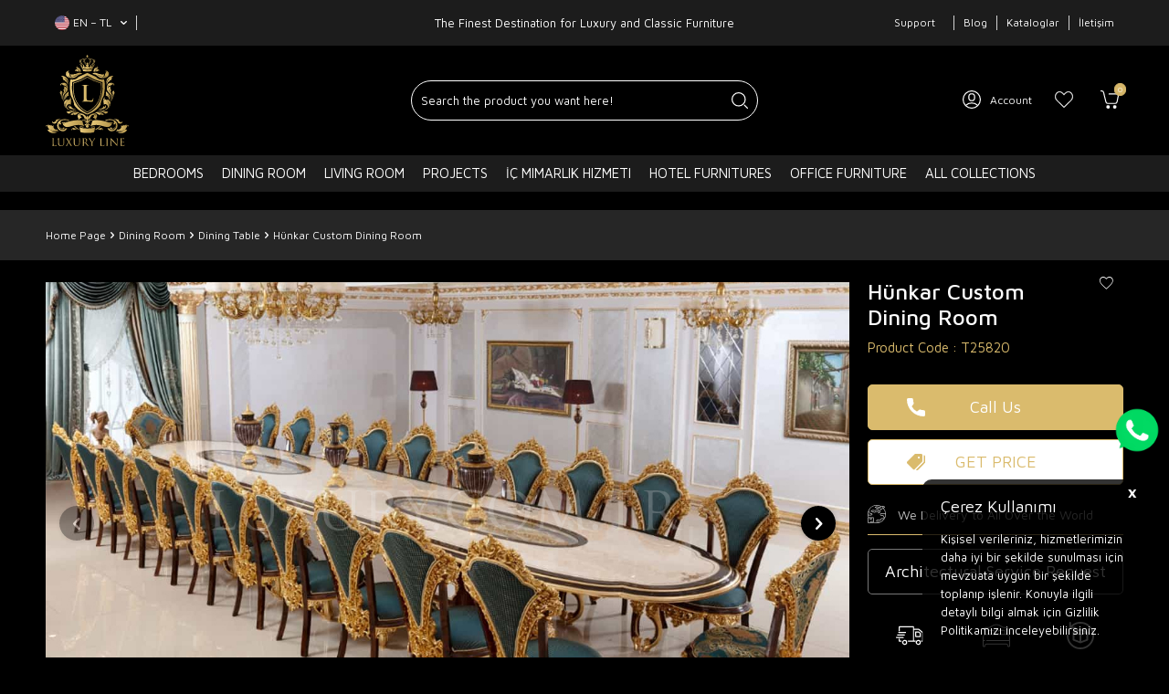

--- FILE ---
content_type: text/html; charset=UTF-8
request_url: https://www.luxury.com.tr/hunkar-custom-dining-room
body_size: 25416
content:
<!DOCTYPE html>
<html lang="en" >
<head>
<meta charset="utf-8" />
<title>Hünkar Custom Dining Room</title>
<meta name="description" content="Hünkar Özel Yemek Masası ile sofistike bir yemek deneyimi yaşayın. Zarif tasarımı ve şıklığı ile Luxury Line Mobilya'da keşfedin." />
<meta name="copyright" content="T-Soft E-Ticaret Sistemleri" />
<script>window['PRODUCT_DATA'] = [];</script>
<meta name="robots" content="index,follow" /><link rel="canonical" href="https://www.luxury.com.tr/hunkar-custom-dining-room" /><link rel="alternate" hreflang="ru" href="https://www.luxury.com.tr/hunkar-ozel-yemek-masasi-ru" />
<link rel="alternate" hreflang="en" href="https://www.luxury.com.tr/hunkar-custom-dining-room" />
<link rel="alternate" hreflang="x-default" href="https://www.luxury.com.tr/hunkar-ozel-yemek-masasi" />
<link rel="alternate" hreflang="tr" href="https://www.luxury.com.tr/hunkar-ozel-yemek-masasi" />
<meta property="og:image" content="https://www.luxury.com.tr/hunkar-custom-dining-room-201813-25-O.jpg"/>
                <meta property="og:image:width" content="300" />
                <meta property="og:image:height" content="300" />
                <meta property="og:type" content="product" />
                <meta property="og:title" content="Hünkar Custom Dining Room" />
                <meta property="og:description" content="Hünkar Özel Yemek Masası ile sofistike bir yemek deneyimi yaşayın. Zarif tasarımı ve şıklığı ile Luxury Line Mobilya'da keşfedin." />
                <meta property="product:availability" content="in stock" />
                <meta property="og:url" content="https://www.luxury.com.tr/hunkar-custom-dining-room" />
                <meta property="og:site_name" content="https://www.luxury.com.tr/" />
                <meta name="twitter:card" content="summary" />
                <meta name="twitter:title" content="Hünkar Custom Dining Room" />
                <meta name="twitter:description" content="Hünkar Özel Yemek Masası ile sofistike bir yemek deneyimi yaşayın. Zarif tasarımı ve şıklığı ile Luxury Line Mobilya'da keşfedin." />
                <meta name="twitter:image" content="https://www.luxury.com.tr/hunkar-custom-dining-room-201813-25-O.jpg" />
            <script>
                const E_EXPORT_ACTIVE = 0;
                const CART_DROPDOWN_LIST = false;
                const ENDPOINT_PREFIX = '';
                const ENDPOINT_ALLOWED_KEYS = [];
                const SETTINGS = {"KVKK_REQUIRED":0,"NEGATIVE_STOCK":"0","DYNAMIC_LOADING_SHOW_BUTTON":0,"IS_COMMENT_RATE_ACTIVE":1};
                try {
                    var PAGE_TYPE = 'product';
                    var PAGE_ID = 3;
                    var ON_PAGE_READY = [];
                    var THEME_VERSION = 'v5';
                    var THEME_FOLDER = 'v5-mango';
                    var MEMBER_INFO = {"ID":0,"CODE":"","FIRST_NAME":"","BIRTH_DATE":"","GENDER":"","LAST_NAME":"","MAIL":"","MAIL_HASH":"","PHONE":"","PHONE_HASH":"","PHONE_HASH_SHA":"","GROUP":0,"TRANSACTION_COUNT":0,"REPRESENTATIVE":"","KVKK":-1,"COUNTRY":"TR","E_COUNTRY":""};
                    var IS_VENDOR = 0;
                    var MOBILE_ACTIVE = false;
                    var CART_COUNT = '0';
                    var CART_TOTAL = '0.00';
                    var SESS_ID = '9c84b848e2d936fbafa063df054cd261';
                    var LANGUAGE = 'en';
                    var CURRENCY = 'TL';
                    var SEP_DEC = '.';
                    var SEP_THO = ',';
                    var DECIMAL_LENGTH = 2;  
                    var SERVICE_INFO = null;
                    var CART_CSRF_TOKEN = 'c07a18a9bbbe37a9567bd928eb95e11ea4256883965ebe33030b01383e66baa5';
                    var CSRF_TOKEN = '5conS8sjvTHuhOMXPYFxcxyxBrZQBmQiNSKBw1Up1hs=';
                    
                }
                catch(err) { }
            </script>
            <!--cache--><link rel="preload" as="font" href="/theme/v5/css/fonts/tsoft-icon.woff2?v=1" type="font/woff2" crossorigin>
<link rel="preconnect" href="https://fonts.gstatic.com" crossorigin>
<link rel="preload" as="style" href="https://fonts.googleapis.com/css?family=Maven Pro:regular,500,600,700,800,900&display=swap">
<link rel="stylesheet" href="https://fonts.googleapis.com/css?family=Maven Pro:regular,500,600,700,800,900&display=swap" media="print" onload="this.media='all'">
<noscript>
<link rel="stylesheet" href="https://fonts.googleapis.com/css?family=Maven Pro:regular,500,600,700,800,900&display=swap">
</noscript>
<link type="text/css" rel="stylesheet" href="/srv/compressed/load/all/css/en/3/0.css?v=1769270159&isTablet=0&isMobile=0&userType=Ziyaretci">
<link rel="shortcut icon" href="//www.luxury.com.tr/Data/EditorFiles/favicon.ico">
<meta name="viewport" content="width=device-width, initial-scale=1">
<script>
if (navigator.userAgent.indexOf('iPhone') > -1 || PAGE_ID == 91) {
document.querySelector("[name=viewport]").setAttribute('content', 'width=device-width, initial-scale=1, maximum-scale=1');
}
</script>
<script src="/theme/v5/js/callbacks.js?v=1769270159"></script>
<script src="/js/tsoftapps/v5/header.js?v=1769270159"></script>
<meta name="google-site-verification" content="LqDX7gKerJqLDyW1joX7_WVmwZ_gCHZtycwh8J_7HJ8" />
<meta name="google-site-verification" content="vGia1YqxYL7J02QuDVOwXe0aWke3LKe8lK95nm5ehNs" />
<meta name="viewport" content="width=device-width, initial-scale=1.0">
<!-- Global site tag (gtag.js) - Google Ads: 872684533 -->
<script async src="https://www.googletagmanager.com/gtag/js?id=AW-872684533"></script>
<script>
window.dataLayer = window.dataLayer || [];
function gtag(){dataLayer.push(arguments);}
gtag('js', new Date());
gtag('config','AW-872684533', {'allow_enhanced_conversions':true});
</script>
<!-- Google Tag Manager -->
<script>
(function(w,d,s,l,i){w[l]=w[l]||[];w[l].push({'gtm.start':
new Date().getTime(),event:'gtm.js'});
var f=d.getElementsByTagName(s)[0],
j=d.createElement(s),dl=l!='dataLayer'?'&l='+l:'';j.async=true;j.src=
'https://www.googletagmanager.com/gtm.js?id='+i+dl;f.parentNode.insertBefore(j,f);
})(window,document,'script','dataLayer','GTM-N4WXT6L');
</script>
<link rel="preconnect" href="https://www.google-analytics.com">
<link rel="preconnect" href="https://www.googletagmanager.com"/>
<link rel="preconnect" href="https://www.googleadservices.com">
<link rel="preconnect" href="https://googleads.g.doubleclick.net">
<link rel="preconnect" href="https://fonts.gstatic.com">
<meta http-equiv="x-dns-prefetch-control" content="on" />
<link rel="dns-prefetch" href="//www.luxury.com.tr" />
<link rel="dns-prefetch" href="//www.google-analytics.com" />
<link rel="dns-prefetch" href="//www.googletagmanager.com" />
<link rel="dns-prefetch" href="//www.googleadservices.com" />
<link rel="dns-prefetch" href="//fonts.gstatic.com" />
<link rel="dns-prefetch" href="//www.google.com" />
<link rel="dns-prefetch" href="//www.google.com.tr" />
<link rel="dns-prefetch" href="//googleads.g.doubleclick.net" />
<!-- Global site tag (gtag.js) - Google Analytics -->
<script async src="https://www.googletagmanager.com/gtag/js?id=G-66TMS4XFT5"></script>
<script>
window.dataLayer = window.dataLayer || [];
function gtag(){dataLayer.push(arguments);}
gtag('js', new Date());
gtag('config', 'G-66TMS4XFT5');
</script>
<link rel="stylesheet" type="text/css" href="//cdn.jsdelivr.net/npm/slick-carousel@1.8.1/slick/slick.css"/>
<script type="text/javascript" src="//cdn.jsdelivr.net/npm/slick-carousel@1.8.1/slick/slick.min.js"></script><meta name="facebook-domain-verification" content="0putnnms9z6r4zb1c33csm570nr7kx" />
<!-- Facebook Pixel Code -->
<script>
!function(f,b,e,v,n,t,s)
{if(f.fbq)return;n=f.fbq=function(){n.callMethod?
n.callMethod.apply(n,arguments):n.queue.push(arguments)};
if(!f._fbq)f._fbq=n;n.push=n;n.loaded=!0;n.version='2.0';
n.queue=[];t=b.createElement(e);t.async=!0;
t.src=v;s=b.getElementsByTagName(e)[0];
s.parentNode.insertBefore(t,s)}(window, document,'script',
'https://connect.facebook.net/en_US/fbevents.js');
fbq('init', '256928095986169');
fbq('track', 'PageView');
</script>
<noscript>
<img height="1" width="1" style="display:none"
src="https://www.facebook.com/tr?id=256928095986169&ev=PageView&noscript=1"
/></noscript>
<!-- End Facebook Pixel Code -->
<!-- Meta Pixel Code -->
<script>
!function(f,b,e,v,n,t,s)
{if(f.fbq)return;n=f.fbq=function(){n.callMethod?
n.callMethod.apply(n,arguments):n.queue.push(arguments)};
if(!f._fbq)f._fbq=n;n.push=n;n.loaded=!0;n.version='2.0';
n.queue=[];t=b.createElement(e);t.async=!0;
t.src=v;s=b.getElementsByTagName(e)[0];
s.parentNode.insertBefore(t,s)}(window, document,'script',
'https://connect.facebook.net/en_US/fbevents.js');
fbq('init', '663794231927993');
fbq('track', 'PageView');
</script>
<noscript><img height="1" width="1" style="display:none"
src="https://www.facebook.com/tr?id=663794231927993&ev=PageView&noscript=1"
/></noscript>
<!-- End Meta Pixel Code --><script>
var cookie_usage = {
setCookie: function(cookie_name, cookie_value, cookie_expire){
var d = new Date();
d.setTime(d.getTime() + (cookie_expire));
var expires = "expires="+ d.toUTCString();
if(cookie_expire != ""){
document.cookie = cookie_name + "=" + cookie_value + ";" + expires + ";path=/";
}else{
document.cookie = cookie_name + "=" + cookie_value;
}
},
language_content: JSON.parse('{"cookie_title":{"tr":""},"cookie_description":{"tr":""}}'),
getCookie: function(cookie_name){
var name = cookie_name + "=";
var decodedCookie = decodeURIComponent(document.cookie);
var ca = decodedCookie.split(';');
for(var i = 0; i < ca.length; i++) {
var c = ca[i];
while (c.charAt(0) == ' ') {
c = c.substring(1);
}
if (c.indexOf(name) == 0) {
return c.substring(name.length, c.length);
}
}
return "";
},
run: function(){
var lang = cookie_usage.language_content;
var current_lang = window.LANGUAGE;
var default_title = 'Çerez Kullanımı';
var default_description = 'Kişisel verileriniz, hizmetlerimizin daha iyi bir şekilde sunulması için mevzuata uygun bir şekilde toplanıp işlenir. Konuyla ilgili detaylı bilgi almak için Gizlilik Politikamızı inceleyebilirsiniz.';
if(typeof lang.cookie_title[current_lang] != 'undefined' && lang.cookie_title[current_lang] != ""){
var default_title = lang.cookie_title[current_lang];
}
if(typeof lang.cookie_description[current_lang] != 'undefined' && lang.cookie_description[current_lang] != "" ){
var default_description = lang.cookie_description[current_lang];
}
document.write(`<div id="cookie_law"><span id="cookie_law_close">X</span><div id="cookie_law_title">`+default_title+`</div><div id="cookie_law_description">`+default_description+`</div></div>`);
document.write(`<style>#cookie_law{z-index:9999;line-height:20px;position:fixed;bottom:0;right:20px;border-top-left-radius:10px;border-top-right-radius:10px;background-color:rgba(0,0,0,0.8); padding:20px;width:250px;color:rgba(255,255,255,1);}#cookie_law_title{font-size:18px;margin-bottom:15px;}#cookie_law_description{font-size14px;}#cookie_law_close{position:absolute;color:#fff;font-size:14px;width:20px;height:20px;top:5px;right:5px;border-radius:3px;font-weight:bold;cursor:pointer;}@media only screen and (max-width: 1023px){#cookie_law{bottom: 0; right: 0; left: 0;width: calc(100% - 20px);height: max-content;border-radius: 0px; padding: 10px;background: rgba(0,0,0,0.8);}</style>`);
var cookie_law = cookie_usage.getCookie("cookie_law");
if(cookie_law == 1){
document.getElementById('cookie_law').style.display = 'none';
}
document.getElementById('cookie_law_close').addEventListener("click", function(){
cookie_usage.setCookie('cookie_law', 1, (15 * 24 * 60 * 60 * 1000));
document.getElementById('cookie_law').style.display = 'none';
});
if("limited" === "infinite"){
document.getElementById('cookie_law').style.display = 'block';
return false;
}
var cookie_loop = setInterval(function (){
var cookie_law = cookie_usage.getCookie("cookie_law");
if(cookie_law != 1){
document.getElementById('cookie_law').style.display = 'block';
var cookie_law_time_out = cookie_usage.getCookie('cookie_law_time_out');
if(cookie_law_time_out == ""){
cookie_usage.setCookie('cookie_law_time_out', 60, (15 * 24 * 60 * 60 * 1000));
}else if(parseInt(cookie_law_time_out) >= 0){
cookie_usage.setCookie('cookie_law_time_out', parseInt(cookie_law_time_out) - 1, (15 * 24 * 60 * 60 * 1000));
}else{
document.getElementById('cookie_law').style.display = 'none';
cookie_usage.setCookie('cookie_law', 1, (15 * 24 * 60 * 60 * 1000));
clearInterval(cookie_loop);
}
}else{
document.getElementById('cookie_law').style.display = 'none';
cookie_usage.setCookie('cookie_law_time_out', 60, (15 * 24 * 60 * 60 * 1000));
clearInterval(cookie_loop);
}
}, 1000);
}
}
cookie_usage.run();
</script><script>
if(typeof window.FB_EVENT_ID == 'undefined'){
window.FB_EVENT_ID = "fb_" + new Date().getTime();
}
</script><script type="text/javascript">
(function(c,l,a,r,i,t,y){
c[a]=c[a]||function(){(c[a].q=c[a].q||[]).push(arguments)};
t=l.createElement(r);t.async=1;t.src="https://www.clarity.ms/tag/"+i;
y=l.getElementsByTagName(r)[0];y.parentNode.insertBefore(t,y);
})(window, document, "clarity", "script", "nygb5agxmu");
</script>
</head>
<body>
<input type="hidden" id="cookie-law" value="0"><div class="w-100 d-flex flex-wrap ">
<div class=" col-12 col-sm-12 col-md-12 col-lg-12 col-xl-12 col-xxl-12 column-136  "><div class="row">
<div id="relation|158" data-id="158" class="relArea col-12 v5-mango  folder-header tpl-user_luxury-ust "><div class="row">
<script src="https://code.jquery.com/jquery-3.6.0.min.js"></script>
<header class="container-fluid position-relative">
<div class="row">
<div id="header-top" class="container-fluid d-none d-lg-flex">
<div class="col-12 p-0">
<div class="container">
<div class="row">
<div class="col-auto p-0 col-lg-4 ml-auto ml-lg-0">
<div class="d-flex">
<div class="dropdown border-right">
<span id="language-currency-btn-158" class="dropdown-title cursor-pointer d-flex align-items-center px-1 language-select text-white" data-toggle="dropdown">
<img class="language-select-img border-circle" src="/lang/en/en.webp" alt="en" width="16" height="16">
EN &minus; TL
<i class="ti-arrow-down ml-1"></i>
</span>
<div class="dropdown-menu">
<div class="w-100 mb-1">
<label for="site-language-select-158">Language</label>
<select id="site-language-select-158" class="form-control" data-toggle="language">
<option value="tr">Türkçe</option>
<option selected value="en">English</option>
<option value="ar">عربي</option>
<option value="fr">Français</option>
<option value="ru">Русский</option>
</select>
</div>
<div class="w-100 mb-1">
<label for="site-currency-select-158">Currency</label>
<select id="site-currency-select-158" class="form-control" data-toggle="currency">
<option selected value="TL">TL</option>
<option value="USD">USD</option>
</select>
</div>
</div>
</div>
</div>
</div>
<div class="col-auto col-lg-4 ml-auto ml-lg-0 text-center text-white">
<span>The Finest Destination for Luxury and Classic Furniture</span> </div>
<div class="col-auto col-lg-4 ml-auto ml-lg-0 text-white">
<div class="row justify-content-flex-end">
<div class="col-auto border-right" id="topMenuL">
<div class="col">
<ul>
<li>
<a href="#">
Support
</a>
<ul>
<li class="col-12">
<a href="/iletisim" class="col-12">
Call Us
</a>
</li>
<li class="col-12">
<a href="/hakkimizda" class="col-12">
Who Are We </a>
</li>
<li class="col-12">
<a href="/sikca-sorulanlar" class="col-12">
Architectural Services </a>
</li>
<li class="col-12">
<a href="/basinda-biz" class="col-12">
In The Press We </a>
</li>
<li class="col-12">
<a href="/Data/EditorFiles/referanslar/index.html" class="col-12">
References </a>
</li>
<li class="col-12">
<a href="/pay" class="col-12">
Pay Online </a>
</li>
</ul>
</li>
</ul>
</div>
</div>
<a href="/blog" class="col-auto border-right">Blog</a>
<a href="/katalog" class="col-auto">Kataloglar</a>
<a href="/iletisim" class="col-auto border-left">İletişim</a>
</div>
</div>
</div>
</div>
</div>
</div>
<div id="header-middle" class="w-100">
<div id="header-sticky" class="w-100">
<div id="header-main" class="w-100 py-1">
<div class="container">
<div class="row align-items-center">
<div class="col-1 d-lg-none">
<a href="#mobile-menu-158" data-toggle="drawer" class="header-mobile-menu-btn" aria-label="Menu">
<img src="/Data/EditorFiles/v5/menu.svg" width="22" height="22" class="d-block">
</a>
</div>
<div class="col-3 d-md-none d-block">
<div class="d-flex">
<div class="dropdown">
<span id="language-currency-btn-158" class="gap-5px dropdown-title cursor-pointer d-flex align-items-center px-1 language-select text-white" data-toggle="dropdown">
<img class="language-select-img border-circle" src="/lang/en/en.webp" alt="en" width="16" height="16">
EN &minus; TL
<i class="ti-arrow-down ml-1"></i>
</span>
<div class="dropdown-menu">
<div class="w-100 mb-1">
<label for="site-language-select-158">Language</label>
<select id="site-language-select-158" class="form-control" data-toggle="language">
<option value="tr">Türkçe</option>
<option selected value="en">English</option>
<option value="ar">عربي</option>
<option value="fr">Français</option>
<option value="ru">Русский</option>
</select>
</div>
<div class="w-100 mb-1">
<label for="site-currency-select-158">Currency</label>
<select id="site-currency-select-158" class="form-control" data-toggle="currency">
<option selected value="TL">TL</option>
<option value="USD">USD</option>
</select>
</div>
</div>
</div>
</div>
</div>
<div class="col-4 col-lg-3 d-flex">
<a href="https://www.luxury.com.tr/furnitures" id="logo" aria-label="logo">
<img src="/Data/EditorFiles/v5/logo-lux.svg" alt="Luxury Furniture" width="250" height="auto">
</a>
</div>
<div id="header-search" class="col-12 col-lg-4 offset-lg-1 order-2 order-lg-0 mt-1 mt-lg-0">
<form action="/search" method="get" autocomplete="off" id="search" class="w-100 position-relative">
<input id="live-search" type="search" name="q" placeholder="Search the product you want here!" class="form-control form-control-md"
data-licence="0">
<button type="submit" class="btn" id="live-search-btn"></button>
</form>
</div>
<div id="hm-links" class="col-4 col-lg-4 ml-auto ml-lg-0">
<div class="row justify-content-flex-end">
<div class="col-auto">
<a href="#header-member-panel-158" data-toggle="drawer" class="text-white hm-link" id="header-account" aria-label="Account">
<i class="ti-user"></i>
<span class="d-none d-lg-block">Account</span>
</a>
</div>
<div class="col-auto">
<a href="#header-member-panel-158" data-toggle="drawer" class="text-white hm-link" id="header-favourite-btn" aria-label="Favorites">
<i class="ti-heart-o"></i>
</a>
</div>
<div class="col-auto position-relative">
<a href="#header-cart-panel-158" data-toggle="drawer" class="text-white hm-link" id="header-cart-btn" aria-label="Cart">
<i class="ti-basket text-primary"><span class="badge cart-soft-count">0</span></i>
</a>
</div>
</div>
</div>
</div>
</div>
</div>
<nav id="main-menu" class="container-fluid px-0 d-none d-lg-block">
<div class="container">
<ul class="d-flex justify-content-center text-white position-relative menu menu-158">
<li id="menux-1158">
<a id="menu-1158" href="https://www.luxury.com.tr/bedrooms" target="" class="d-flex align-items-center w-100 px-1 text-center text-uppercase menu-first-title " title="Bedrooms">
Bedrooms
</a>
<div class="w-50 p-2 menu-container fade-in">
<div class="row">
<div class="col-4 submenux">
<div class="col-12">
<a id="menu-595158" href="https://www.luxury.com.tr/classic-bedroom" target="" class="cat_subimage_H fw-semibold menu-title d-inline-flex align-items-center menu-second-title " title="Classic Bedroom">Classic Bedroom</a>
<div class="col-8 mt-2 overflow-hidden cat_subimage_holder position-absolute z-2 top-0">
<a href="https://www.luxury.com.tr/classic-bedroom" target="" class="w-100 d-flex flex-wrap justify-content-center" title="Classic Bedroom">
<img src="https://www.luxury.com.tr/Data/img/category/5/tr_img_1_595.jpg" width="880" height="500" alt="Classic Bedroom">
Classic Bedroom
</a>
</div>
</div>
<div class="col-12">
<a id="menu-596158" href="https://www.luxury.com.tr/modern-bedrooms" target="" class="cat_subimage_H fw-semibold menu-title d-inline-flex align-items-center menu-second-title " title="Modern Bedroom">Modern Bedroom</a>
<div class="col-8 mt-2 overflow-hidden cat_subimage_holder position-absolute z-2 top-0">
<a href="https://www.luxury.com.tr/modern-bedrooms" target="" class="w-100 d-flex flex-wrap justify-content-center" title="Modern Bedroom">
<img src="https://www.luxury.com.tr/Data/img/category/6/tr_img_1_596.jpg" width="880" height="500" alt="Modern Bedroom">
Modern Bedroom
</a>
</div>
</div>
<div class="col-12">
<a id="menu-676158" href="https://www.luxury.com.tr/dressing-room-models" target="" class="cat_subimage_H fw-semibold menu-title d-inline-flex align-items-center menu-second-title " title="Dressing Room">Dressing Room</a>
<div class="col-8 mt-2 overflow-hidden cat_subimage_holder position-absolute z-2 top-0">
<a href="https://www.luxury.com.tr/dressing-room-models" target="" class="w-100 d-flex flex-wrap justify-content-center" title="Dressing Room">
<img src="https://www.luxury.com.tr/Data/img/category/6/tr_img_1_676.jpg" width="880" height="500" alt="Dressing Room">
Dressing Room
</a>
</div>
</div>
<div class="col-12">
<a id="menu-652158" href="https://www.luxury.com.tr/bedroom-decorations" target="" class="cat_subimage_H fw-semibold menu-title d-inline-flex align-items-center menu-second-title " title="Bedroom Decoration">Bedroom Decoration</a>
<div class="col-8 mt-2 overflow-hidden cat_subimage_holder position-absolute z-2 top-0">
<a href="https://www.luxury.com.tr/bedroom-decorations" target="" class="w-100 d-flex flex-wrap justify-content-center" title="Bedroom Decoration">
<img src="https://www.luxury.com.tr/Data/img/category/2/tr_img_1_652.jpg" width="880" height="500" alt="Bedroom Decoration">
Bedroom Decoration
</a>
</div>
</div>
</div>
<div class="col-8 h-100 overflow-hidden cat_subimage">
<a href="https://www.luxury.com.tr/bedrooms" target="" class="w-100 d-flex flex-wrap justify-content-center" title="Bedrooms">
<img src="https://www.luxury.com.tr/Data/img/category/2/tr_img_1_52.jpg" width="880" height="500" alt="Bedrooms">
</a>
</div>
</div>
</div>
<div class="menu-overlay bg-transparent position-fixed inset"></div>
</li>
<li id="menux-2158">
<a id="menu-2158" href="https://www.luxury.com.tr/dining-rooms" target="" class="d-flex align-items-center w-100 px-1 text-center text-uppercase menu-first-title " title="Dining Room">
Dining Room
</a>
<div class="w-50 p-2 menu-container fade-in">
<div class="row">
<div class="col-4 submenux">
<div class="col-12">
<a id="menu-597158" href="https://www.luxury.com.tr/classic-dining-rooms" target="" class="cat_subimage_H fw-semibold menu-title d-inline-flex align-items-center menu-second-title " title="Classic Dining Room">Classic Dining Room</a>
<div class="col-8 mt-2 overflow-hidden cat_subimage_holder position-absolute z-2 top-0">
<a href="https://www.luxury.com.tr/classic-dining-rooms" target="" class="w-100 d-flex flex-wrap justify-content-center" title="Classic Dining Room">
<img src="https://www.luxury.com.tr/Data/img/category/7/tr_img_1_597.webp" width="1200" height="682" alt="Classic Dining Room">
Classic Dining Room
</a>
</div>
</div>
<div class="col-12">
<a id="menu-598158" href="https://www.luxury.com.tr/modern-dining-room" target="" class="cat_subimage_H fw-semibold menu-title d-inline-flex align-items-center menu-second-title " title="Modern Dining Room">Modern Dining Room</a>
<div class="col-8 mt-2 overflow-hidden cat_subimage_holder position-absolute z-2 top-0">
<a href="https://www.luxury.com.tr/modern-dining-room" target="" class="w-100 d-flex flex-wrap justify-content-center" title="Modern Dining Room">
<img src="https://www.luxury.com.tr/Data/img/category/8/tr_img_1_598.webp" width="1200" height="682" alt="Modern Dining Room">
Modern Dining Room
</a>
</div>
</div>
<div class="col-12">
<a id="menu-669158" href="https://www.luxury.com.tr/avangard-yemek-odasi-takimi" target="" class="cat_subimage_H fw-semibold menu-title d-inline-flex align-items-center menu-second-title " title="Avangarde Yemek Odası Takımı">Avangarde Yemek Odası Takımı</a>
<div class="col-8 mt-2 overflow-hidden cat_subimage_holder position-absolute z-2 top-0">
<a href="https://www.luxury.com.tr/avangard-yemek-odasi-takimi" target="" class="w-100 d-flex flex-wrap justify-content-center" title="Avangarde Yemek Odası Takımı">
<img src="https://www.luxury.com.tr/Data/img/category/9/tr_img_1_669.webp" width="1200" height="682" alt="Avangarde Yemek Odası Takımı">
Avangarde Yemek Odası Takımı
</a>
</div>
</div>
<div class="col-12">
<a id="menu-691158" href="https://www.luxury.com.tr/bohem-yemek-odasi" target="" class="fw-semibold menu-title d-inline-flex align-items-center menu-second-title " title="Bohem Yemek Odası">Bohem Yemek Odası</a>
</div>
<div class="col-12">
<a id="menu-651158" href="https://www.luxury.com.tr/dining-table" target="" class="cat_subimage_H fw-semibold menu-title d-inline-flex align-items-center menu-second-title " title="Dining Table">Dining Table</a>
<div class="col-8 mt-2 overflow-hidden cat_subimage_holder position-absolute z-2 top-0">
<a href="https://www.luxury.com.tr/dining-table" target="" class="w-100 d-flex flex-wrap justify-content-center" title="Dining Table">
<img src="https://www.luxury.com.tr/Data/img/category/1/tr_img_1_651.jpg" width="880" height="500" alt="Dining Table">
Dining Table
</a>
</div>
</div>
</div>
<div class="col-8 h-100 overflow-hidden cat_subimage">
<a href="https://www.luxury.com.tr/dining-rooms" target="" class="w-100 d-flex flex-wrap justify-content-center" title="Dining Room">
<img src="https://www.luxury.com.tr/Data/img/category/3/tr_img_1_53.webp" width="1200" height="682" alt="Dining Room">
</a>
</div>
</div>
</div>
<div class="menu-overlay bg-transparent position-fixed inset"></div>
</li>
<li id="menux-3158">
<a id="menu-3158" href="https://www.luxury.com.tr/living-rooms" target="" class="d-flex align-items-center w-100 px-1 text-center text-uppercase menu-first-title " title="Living Room">
Living Room
</a>
<div class="w-75 p-2 menu-container fade-in">
<div class="row">
<div class="col-4 submenux">
<div class="col-6">
<a id="menu-567158" href="https://www.luxury.com.tr/classic-living-room" target="" class="cat_subimage_H fw-semibold menu-title d-inline-flex align-items-center menu-second-title " title="Classic Living Room">Classic Living Room</a>
<div class="col-8 mt-2 overflow-hidden cat_subimage_holder position-absolute z-2 top-0">
<a href="https://www.luxury.com.tr/classic-living-room" target="" class="w-100 d-flex flex-wrap justify-content-center" title="Classic Living Room">
<img src="https://www.luxury.com.tr/Data/img/category/7/tr_img_1_567.webp" width="1200" height="682" alt="Classic Living Room">
Classic Living Room
</a>
</div>
</div>
<div class="col-6">
<a id="menu-599158" href="https://www.luxury.com.tr/modern-living-rooms" target="" class="cat_subimage_H fw-semibold menu-title d-inline-flex align-items-center menu-second-title " title="Modern Living Room">Modern Living Room</a>
<div class="col-8 mt-2 overflow-hidden cat_subimage_holder position-absolute z-2 top-0">
<a href="https://www.luxury.com.tr/modern-living-rooms" target="" class="w-100 d-flex flex-wrap justify-content-center" title="Modern Living Room">
<img src="https://www.luxury.com.tr/Data/img/category/9/tr_img_1_599.webp" width="1200" height="682" alt="Modern Living Room">
Modern Living Room
</a>
</div>
</div>
<div class="col-6">
<a id="menu-653158" href="https://www.luxury.com.tr/living-room-decoration-2" target="" class="cat_subimage_H fw-semibold menu-title d-inline-flex align-items-center menu-second-title " title="Living Room Decoration">Living Room Decoration</a>
<div class="col-8 mt-2 overflow-hidden cat_subimage_holder position-absolute z-2 top-0">
<a href="https://www.luxury.com.tr/living-room-decoration-2" target="" class="w-100 d-flex flex-wrap justify-content-center" title="Living Room Decoration">
<img src="https://www.luxury.com.tr/Data/img/category/3/tr_img_1_653.webp" width="1200" height="682" alt="Living Room Decoration">
Living Room Decoration
</a>
</div>
</div>
<div class="col-6">
<a id="menu-689158" href="https://www.luxury.com.tr/chesterfield-sofas" target="" class="cat_subimage_H fw-semibold menu-title d-inline-flex align-items-center menu-second-title " title="Chesterfield Sofas">Chesterfield Sofas</a>
<div class="col-8 mt-2 overflow-hidden cat_subimage_holder position-absolute z-2 top-0">
<a href="https://www.luxury.com.tr/chesterfield-sofas" target="" class="w-100 d-flex flex-wrap justify-content-center" title="Chesterfield Sofas">
<img src="https://www.luxury.com.tr/Data/img/category/9/tr_img_1_689.webp" width="1200" height="682" alt="Chesterfield Sofas">
Chesterfield Sofas
</a>
</div>
</div>
<div class="col-6">
<a id="menu-694158" href="https://www.luxury.com.tr/art-deco-koltuk-takimi" target="" class="cat_subimage_H fw-semibold menu-title d-inline-flex align-items-center menu-second-title " title="Art Deco Koltuk Takımı">Art Deco Koltuk Takımı</a>
<div class="col-8 mt-2 overflow-hidden cat_subimage_holder position-absolute z-2 top-0">
<a href="https://www.luxury.com.tr/art-deco-koltuk-takimi" target="" class="w-100 d-flex flex-wrap justify-content-center" title="Art Deco Koltuk Takımı">
<img src="https://www.luxury.com.tr/Data/img/category/4/tr_img_1_694.jpg" width="1200" height="682" alt="Art Deco Koltuk Takımı">
Art Deco Koltuk Takımı
</a>
</div>
</div>
<div class="col-6">
<a id="menu-568158" href="https://www.luxury.com.tr/corner-sofa-set" target="" class="cat_subimage_H fw-semibold menu-title d-inline-flex align-items-center menu-second-title " title="Corner Sofa Set">Corner Sofa Set</a>
<div class="col-8 mt-2 overflow-hidden cat_subimage_holder position-absolute z-2 top-0">
<a href="https://www.luxury.com.tr/corner-sofa-set" target="" class="w-100 d-flex flex-wrap justify-content-center" title="Corner Sofa Set">
<img src="https://www.luxury.com.tr/Data/img/category/8/tr_img_1_568.jpg" width="880" height="500" alt="Corner Sofa Set">
Corner Sofa Set
</a>
</div>
</div>
<div class="col-6">
<a id="menu-642158" href="https://www.luxury.com.tr/cedar-sofa" target="" class="cat_subimage_H fw-semibold menu-title d-inline-flex align-items-center menu-second-title " title="Majlis sofas">Majlis sofas</a>
<div class="col-8 mt-2 overflow-hidden cat_subimage_holder position-absolute z-2 top-0">
<a href="https://www.luxury.com.tr/cedar-sofa" target="" class="w-100 d-flex flex-wrap justify-content-center" title="Majlis sofas">
<img src="https://www.luxury.com.tr/Data/img/category/2/tr_img_1_642.webp" width="1200" height="682" alt="Majlis sofas">
Majlis sofas
</a>
</div>
</div>
<div class="col-6">
<a id="menu-202158" href="https://www.luxury.com.tr/tv-units-2" target="" class="cat_subimage_H fw-semibold menu-title d-inline-flex align-items-center menu-second-title " title="Tv Units">Tv Units</a>
<div class="col-8 mt-2 overflow-hidden cat_subimage_holder position-absolute z-2 top-0">
<a href="https://www.luxury.com.tr/tv-units-2" target="" class="w-100 d-flex flex-wrap justify-content-center" title="Tv Units">
<img src="https://www.luxury.com.tr/Data/img/category/2/tr_img_1_202.webp" width="1200" height="682" alt="Tv Units">
Tv Units
</a>
</div>
</div>
<div class="col-6">
<a id="menu-692158" href="https://www.luxury.com.tr/bohem-koltuk-takimlari" target="" class="fw-semibold menu-title d-inline-flex align-items-center menu-second-title " title="Bohem Koltuk Takımları">Bohem Koltuk Takımları</a>
</div>
<div class="col-6">
<a id="menu-565158" href="https://www.luxury.com.tr/accent-chairs" target="" class="cat_subimage_H fw-semibold menu-title d-inline-flex align-items-center menu-second-title " title="Accent Chairs">Accent Chairs</a>
<div class="col-8 mt-2 overflow-hidden cat_subimage_holder position-absolute z-2 top-0">
<a href="https://www.luxury.com.tr/accent-chairs" target="" class="w-100 d-flex flex-wrap justify-content-center" title="Accent Chairs">
<img src="https://www.luxury.com.tr/Data/img/category/5/tr_img_1_565.jpg" width="880" height="500" alt="Accent Chairs">
Accent Chairs
</a>
</div>
</div>
<div class="col-6">
<a id="menu-573158" href="https://www.luxury.com.tr/puff-2" target="" class="cat_subimage_H fw-semibold menu-title d-inline-flex align-items-center menu-second-title " title="Puff">Puff</a>
<div class="col-8 mt-2 overflow-hidden cat_subimage_holder position-absolute z-2 top-0">
<a href="https://www.luxury.com.tr/puff-2" target="" class="w-100 d-flex flex-wrap justify-content-center" title="Puff">
<img src="https://www.luxury.com.tr/Data/img/category/3/tr_img_1_573.jpg" width="880" height="500" alt="Puff">
Puff
</a>
</div>
</div>
</div>
<div class="col-8 h-100 overflow-hidden cat_subimage">
<a href="https://www.luxury.com.tr/living-rooms" target="" class="w-100 d-flex flex-wrap justify-content-center" title="Living Room">
<img src="https://www.luxury.com.tr/Data/img/category/0/tr_img_1_60.webp" width="1200" height="682" alt="Living Room">
</a>
</div>
</div>
</div>
<div class="menu-overlay bg-transparent position-fixed inset"></div>
</li>
<li id="menux-7158">
<a id="menu-7158" href="/our-furniture-and-decoration-projects" target="" class="d-flex align-items-center w-100 px-1 text-center text-uppercase menu-first-title " title="Projects">
Projects
</a>
</li>
<li id="menux-55158">
<a id="menu-55158" href="https://www.luxury.com.tr/ic-mimarlik-hizmeti" target="" class="d-flex align-items-center w-100 px-1 text-center text-uppercase menu-first-title " title="İç Mimarlık Hizmeti">
İç Mimarlık Hizmeti
</a>
</li>
<li id="menux-4158">
<a id="menu-4158" href="https://www.luxury.com.tr/hotel-furniture-2" target="" class="d-flex align-items-center w-100 px-1 text-center text-uppercase menu-first-title " title="Hotel Furnitures">
Hotel Furnitures
</a>
<div class="w-50 p-2 menu-container fade-in">
<div class="row">
<div class="col-4 submenux">
<div class="col-12">
<a id="menu-552158" href="https://www.luxury.com.tr/hotel-furnitures" target="" class="cat_subimage_H fw-semibold menu-title d-inline-flex align-items-center menu-second-title " title="Hotel Furniture">Hotel Furniture</a>
<div class="col-8 mt-2 overflow-hidden cat_subimage_holder position-absolute z-2 top-0">
<a href="https://www.luxury.com.tr/hotel-furnitures" target="" class="w-100 d-flex flex-wrap justify-content-center" title="Hotel Furniture">
<img src="https://www.luxury.com.tr/Data/img/category/2/tr_img_1_552.jpg" width="880" height="500" alt="Hotel Furniture">
Hotel Furniture
</a>
</div>
</div>
<div class="col-12">
<a id="menu-457158" href="https://www.luxury.com.tr/reception-lobby-furniture" target="" class="cat_subimage_H fw-semibold menu-title d-inline-flex align-items-center menu-second-title " title="Reception Lobby Furniture">Reception Lobby Furniture</a>
<div class="col-8 mt-2 overflow-hidden cat_subimage_holder position-absolute z-2 top-0">
<a href="https://www.luxury.com.tr/reception-lobby-furniture" target="" class="w-100 d-flex flex-wrap justify-content-center" title="Reception Lobby Furniture">
<img src="https://www.luxury.com.tr/Data/img/category/7/tr_img_1_457.jpg" width="880" height="500" alt="Reception Lobby Furniture">
Reception Lobby Furniture
</a>
</div>
</div>
<div class="col-12">
<a id="menu-82158" href="https://www.luxury.com.tr/cafe-restaurant-furniture" target="" class="cat_subimage_H fw-semibold menu-title d-inline-flex align-items-center menu-second-title " title="Cafe & Restaurant">Cafe & Restaurant</a>
<div class="col-8 mt-2 overflow-hidden cat_subimage_holder position-absolute z-2 top-0">
<a href="https://www.luxury.com.tr/cafe-restaurant-furniture" target="" class="w-100 d-flex flex-wrap justify-content-center" title="Cafe & Restaurant">
<img src="https://www.luxury.com.tr/Data/img/category/2/tr_img_1_82.jpg" width="1200" height="682" alt="Cafe & Restaurant">
Cafe & Restaurant
</a>
</div>
</div>
</div>
<div class="col-8 h-100 overflow-hidden cat_subimage">
<a href="https://www.luxury.com.tr/hotel-furniture-2" target="" class="w-100 d-flex flex-wrap justify-content-center" title="Hotel Furnitures">
<img src="https://www.luxury.com.tr/Data/img/category/6/tr_img_1_456.jpg" width="880" height="500" alt="Hotel Furnitures">
</a>
</div>
</div>
</div>
<div class="menu-overlay bg-transparent position-fixed inset"></div>
</li>
<li id="menux-5158">
<a id="menu-5158" href="https://www.luxury.com.tr/office-furnitures" target="" class="d-flex align-items-center w-100 px-1 text-center text-uppercase menu-first-title " title="Office Furniture">
Office Furniture
</a>
<div class="w-50 p-2 menu-container fade-in">
<div class="row">
<div class="col-4 submenux">
<div class="col-12">
<a id="menu-670158" href="https://www.luxury.com.tr/classic-office-furniture-en" target="" class="cat_subimage_H fw-semibold menu-title d-inline-flex align-items-center menu-second-title " title="Classic Office Furniture">Classic Office Furniture</a>
<div class="col-8 mt-2 overflow-hidden cat_subimage_holder position-absolute z-2 top-0">
<a href="https://www.luxury.com.tr/classic-office-furniture-en" target="" class="w-100 d-flex flex-wrap justify-content-center" title="Classic Office Furniture">
<img src="https://www.luxury.com.tr/Data/img/category/0/tr_img_1_670.jpg" width="1200" height="682" alt="Classic Office Furniture">
Classic Office Furniture
</a>
</div>
</div>
<div class="col-12">
<a id="menu-671158" href="https://www.luxury.com.tr/modern-ofis-mobilyalari" target="" class="cat_subimage_H fw-semibold menu-title d-inline-flex align-items-center menu-second-title " title="Modern Office Furniture">Modern Office Furniture</a>
<div class="col-8 mt-2 overflow-hidden cat_subimage_holder position-absolute z-2 top-0">
<a href="https://www.luxury.com.tr/modern-ofis-mobilyalari" target="" class="w-100 d-flex flex-wrap justify-content-center" title="Modern Office Furniture">
<img src="https://www.luxury.com.tr/Data/img/category/1/tr_img_1_671.webp" width="1200" height="682" alt="Modern Office Furniture">
Modern Office Furniture
</a>
</div>
</div>
<div class="col-12">
<a id="menu-673158" href="https://www.luxury.com.tr/office-meeting-tables-en" target="" class="cat_subimage_H fw-semibold menu-title d-inline-flex align-items-center menu-second-title " title="Office Meeting Tables">Office Meeting Tables</a>
<div class="col-8 mt-2 overflow-hidden cat_subimage_holder position-absolute z-2 top-0">
<a href="https://www.luxury.com.tr/office-meeting-tables-en" target="" class="w-100 d-flex flex-wrap justify-content-center" title="Office Meeting Tables">
<img src="https://www.luxury.com.tr/Data/img/category/3/tr_img_1_673.webp" width="1200" height="682" alt="Office Meeting Tables">
Office Meeting Tables
</a>
</div>
</div>
<div class="col-12">
<a id="menu-674158" href="https://www.luxury.com.tr/executive-chair" target="" class="fw-semibold menu-title d-inline-flex align-items-center menu-second-title " title="Executive Chair">Executive Chair</a>
</div>
<div class="col-12">
<a id="menu-675158" href="https://www.luxury.com.tr/work-desks" target="" class="fw-semibold menu-title d-inline-flex align-items-center menu-second-title " title="Work Desks">Work Desks</a>
</div>
</div>
<div class="col-8 h-100 overflow-hidden cat_subimage">
<a href="https://www.luxury.com.tr/office-furnitures" target="" class="w-100 d-flex flex-wrap justify-content-center" title="Office Furniture">
<img src="https://www.luxury.com.tr/Data/img/category/0/tr_img_1_420.webp" width="1200" height="682" alt="Office Furniture">
</a>
</div>
</div>
</div>
<div class="menu-overlay bg-transparent position-fixed inset"></div>
</li>
<li id="menux-6158">
<a id="menu-6158" href="https://www.luxury.com.tr/decoration" target="" class="d-flex align-items-center w-100 px-1 text-center text-uppercase menu-first-title " title="All Collections">
All Collections
</a>
<div class="w-75 p-2 menu-container fade-in">
<div class="row">
<div class="col-4 submenux">
<div class="col-6">
<a id="menu-79158" href="https://www.luxury.com.tr/outdoor-furniture" target="" class="cat_subimage_H fw-semibold menu-title d-inline-flex align-items-center menu-second-title " title="Outdoor Furniture">Outdoor Furniture</a>
<div class="col-8 mt-2 overflow-hidden cat_subimage_holder position-absolute z-2 top-0">
<a href="https://www.luxury.com.tr/outdoor-furniture" target="" class="w-100 d-flex flex-wrap justify-content-center" title="Outdoor Furniture">
<img src="https://www.luxury.com.tr/Data/img/category/9/tr_img_1_79.jpg" width="880" height="500" alt="Outdoor Furniture">
Outdoor Furniture
</a>
</div>
</div>
<div class="col-6">
<a id="menu-588158" href="https://www.luxury.com.tr/villa-living-room-decorations" target="" class="cat_subimage_H fw-semibold menu-title d-inline-flex align-items-center menu-second-title " title="Villa, Living Room Decoration">Villa, Living Room Decoration</a>
<div class="col-8 mt-2 overflow-hidden cat_subimage_holder position-absolute z-2 top-0">
<a href="https://www.luxury.com.tr/villa-living-room-decorations" target="" class="w-100 d-flex flex-wrap justify-content-center" title="Villa, Living Room Decoration">
<img src="https://www.luxury.com.tr/Data/img/category/8/tr_img_1_588.jpg" width="880" height="500" alt="Villa, Living Room Decoration">
Villa, Living Room Decoration
</a>
</div>
</div>
<div class="col-6">
<a id="menu-135158" href="https://www.luxury.com.tr/kitchen-2" target="" class="cat_subimage_H fw-semibold menu-title d-inline-flex align-items-center menu-second-title " title="Kitchen Furniture">Kitchen Furniture</a>
<div class="col-8 mt-2 overflow-hidden cat_subimage_holder position-absolute z-2 top-0">
<a href="https://www.luxury.com.tr/kitchen-2" target="" class="w-100 d-flex flex-wrap justify-content-center" title="Kitchen Furniture">
<img src="https://www.luxury.com.tr/Data/img/category/5/tr_img_1_135.jpg" width="880" height="500" alt="Kitchen Furniture">
Kitchen Furniture
</a>
</div>
</div>
<div class="col-6">
<a id="menu-543158" href="https://www.luxury.com.tr/bathroom-furnitures" target="" class="cat_subimage_H fw-semibold menu-title d-inline-flex align-items-center menu-second-title " title="Bathroom Furniture">Bathroom Furniture</a>
<div class="col-8 mt-2 overflow-hidden cat_subimage_holder position-absolute z-2 top-0">
<a href="https://www.luxury.com.tr/bathroom-furnitures" target="" class="w-100 d-flex flex-wrap justify-content-center" title="Bathroom Furniture">
<img src="https://www.luxury.com.tr/Data/img/category/3/tr_img_1_543.jpg" width="880" height="500" alt="Bathroom Furniture">
Bathroom Furniture
</a>
</div>
</div>
<div class="col-6">
<a id="menu-134158" href="https://www.luxury.com.tr/youth-rooms-2" target="" class="cat_subimage_H fw-semibold menu-title d-inline-flex align-items-center menu-second-title " title="Youth Room">Youth Room</a>
<div class="col-8 mt-2 overflow-hidden cat_subimage_holder position-absolute z-2 top-0">
<a href="https://www.luxury.com.tr/youth-rooms-2" target="" class="w-100 d-flex flex-wrap justify-content-center" title="Youth Room">
<img src="https://www.luxury.com.tr/Data/img/category/4/tr_img_1_134.jpg" width="880" height="500" alt="Youth Room">
Youth Room
</a>
</div>
</div>
<div class="col-6">
<a id="menu-473158" href="https://www.luxury.com.tr/dresser-models" target="" class="cat_subimage_H fw-semibold menu-title d-inline-flex align-items-center menu-second-title " title="Dresses Models">Dresses Models</a>
<div class="col-8 mt-2 overflow-hidden cat_subimage_holder position-absolute z-2 top-0">
<a href="https://www.luxury.com.tr/dresser-models" target="" class="w-100 d-flex flex-wrap justify-content-center" title="Dresses Models">
<img src="https://www.luxury.com.tr/Data/img/category/3/tr_img_1_473.jpg" width="1200" height="682" alt="Dresses Models">
Dresses Models
</a>
</div>
</div>
<div class="col-6">
<a id="menu-478158" href="https://www.luxury.com.tr/mattress" target="" class="cat_subimage_H fw-semibold menu-title d-inline-flex align-items-center menu-second-title " title="Mattress">Mattress</a>
<div class="col-8 mt-2 overflow-hidden cat_subimage_holder position-absolute z-2 top-0">
<a href="https://www.luxury.com.tr/mattress" target="" class="w-100 d-flex flex-wrap justify-content-center" title="Mattress">
<img src="https://www.luxury.com.tr/Data/img/category/8/tr_img_1_478.jpg" width="880" height="500" alt="Mattress">
Mattress
</a>
</div>
</div>
<div class="col-6">
<a id="menu-544158" href="https://www.luxury.com.tr/chandeliers" target="" class="cat_subimage_H fw-semibold menu-title d-inline-flex align-items-center menu-second-title " title="Chandeliers">Chandeliers</a>
<div class="col-8 mt-2 overflow-hidden cat_subimage_holder position-absolute z-2 top-0">
<a href="https://www.luxury.com.tr/chandeliers" target="" class="w-100 d-flex flex-wrap justify-content-center" title="Chandeliers">
<img src="https://www.luxury.com.tr/Data/img/category/4/tr_img_1_544.jpg" width="880" height="500" alt="Chandeliers">
Chandeliers
</a>
</div>
</div>
<div class="col-6">
<a id="menu-545158" href="https://www.luxury.com.tr/tea-sets-2" target="" class="cat_subimage_H fw-semibold menu-title d-inline-flex align-items-center menu-second-title " title="Tea Sets">Tea Sets</a>
<div class="col-8 mt-2 overflow-hidden cat_subimage_holder position-absolute z-2 top-0">
<a href="https://www.luxury.com.tr/tea-sets-2" target="" class="w-100 d-flex flex-wrap justify-content-center" title="Tea Sets">
<img src="https://www.luxury.com.tr/Data/img/category/5/tr_img_1_545.jpg" width="880" height="500" alt="Tea Sets">
Tea Sets
</a>
</div>
</div>
<div class="col-6">
<a id="menu-546158" href="https://www.luxury.com.tr/mirror" target="" class="cat_subimage_H fw-semibold menu-title d-inline-flex align-items-center menu-second-title " title="Mirror ">Mirror </a>
<div class="col-8 mt-2 overflow-hidden cat_subimage_holder position-absolute z-2 top-0">
<a href="https://www.luxury.com.tr/mirror" target="" class="w-100 d-flex flex-wrap justify-content-center" title="Mirror ">
<img src="https://www.luxury.com.tr/Data/img/category/6/tr_img_1_546.jpg" width="1200" height="682" alt="Mirror ">
Mirror
</a>
</div>
</div>
<div class="col-6">
<a id="menu-563158" href="https://www.luxury.com.tr/curtain-models" target="" class="cat_subimage_H fw-semibold menu-title d-inline-flex align-items-center menu-second-title " title="Curtain Models">Curtain Models</a>
<div class="col-8 mt-2 overflow-hidden cat_subimage_holder position-absolute z-2 top-0">
<a href="https://www.luxury.com.tr/curtain-models" target="" class="w-100 d-flex flex-wrap justify-content-center" title="Curtain Models">
<img src="https://www.luxury.com.tr/Data/img/category/3/tr_img_1_563.jpg" width="1200" height="682" alt="Curtain Models">
Curtain Models
</a>
</div>
</div>
<div class="col-6">
<a id="menu-578158" href="https://www.luxury.com.tr/various-accessories" target="" class="cat_subimage_H fw-semibold menu-title d-inline-flex align-items-center menu-second-title " title="Various Accessories">Various Accessories</a>
<div class="col-8 mt-2 overflow-hidden cat_subimage_holder position-absolute z-2 top-0">
<a href="https://www.luxury.com.tr/various-accessories" target="" class="w-100 d-flex flex-wrap justify-content-center" title="Various Accessories">
<img src="https://www.luxury.com.tr/Data/img/category/8/tr_img_1_578.jpg" width="880" height="500" alt="Various Accessories">
Various Accessories
</a>
</div>
</div>
<div class="col-6">
<a id="menu-535158" href="https://www.luxury.com.tr/metal-accessories" target="" class="fw-semibold menu-title d-inline-flex align-items-center menu-second-title " title="Metal Accessories">Metal Accessories</a>
</div>
</div>
<div class="col-8 h-100 overflow-hidden cat_subimage">
<a href="https://www.luxury.com.tr/decoration" target="" class="w-100 d-flex flex-wrap justify-content-center" title="All Collections">
<img src="https://www.luxury.com.tr/Data/img/category/4/tr_img_1_384.jpg" width="880" height="500" alt="All Collections">
</a>
</div>
</div>
</div>
<div class="menu-overlay bg-transparent position-fixed inset"></div>
</li>
</ul>
</div>
</nav>
</div>
</div>
</div>
</header>
<div data-rel="mobile-menu-158" class="drawer-overlay"></div>
<div id="mobile-menu-158" class="drawer-wrapper" data-display="overlay" data-position="left">
<div class="drawer-header">
<div class="drawer-title">
<span class="text-primary">Menu</span>
</div>
<div class="drawer-close" id="mobile-menu-close">
<i class="ti-close"></i>
</div>
</div>
<nav class="w-100 px-2 mb-2">
<ul class="w-100 clearfix">
<li class="w-100 border-bottom">
<div id="mobile-menu-1" class="cloenuy d-flex align-items-center fw-bold text-uppercase menu-item " data-toggle="accordion">
Bedrooms
<span class="ml-auto">
<i class="ti-plus text-primary"></i>
<i class="ti-minus"></i>
</span>
</div>
<div class="border-top accordion-body">
<ul class="clearfix w-100 px-1">
<li class="w-100">
<a id="mobile-menu-595" href="https://www.luxury.com.tr/classic-bedroom" target="" class="d-flex align-items-center fw-bold text-uppercase text-secondary sub-menu-item " title="Classic Bedroom">
Classic Bedroom
</a>
</li>
<li class="w-100">
<a id="mobile-menu-596" href="https://www.luxury.com.tr/modern-bedrooms" target="" class="d-flex align-items-center fw-bold text-uppercase text-secondary sub-menu-item " title="Modern Bedroom">
Modern Bedroom
</a>
</li>
<li class="w-100">
<a id="mobile-menu-676" href="https://www.luxury.com.tr/dressing-room-models" target="" class="d-flex align-items-center fw-bold text-uppercase text-secondary sub-menu-item " title="Dressing Room">
Dressing Room
</a>
</li>
<li class="w-100">
<a id="mobile-menu-652" href="https://www.luxury.com.tr/bedroom-decorations" target="" class="d-flex align-items-center fw-bold text-uppercase text-secondary sub-menu-item " title="Bedroom Decoration">
Bedroom Decoration
</a>
</li>
<li class="w-100">
<a id="mobile-all-menu-1" href="https://www.luxury.com.tr/bedrooms" class="mobilmenux d-flex align-items-center fw-bold text-uppercase text-primary sub-menu-item" title="See All">See All</a>
</li>
</ul>
</div>
</li>
<li class="w-100 border-bottom">
<div id="mobile-menu-2" class="cloenuy d-flex align-items-center fw-bold text-uppercase menu-item " data-toggle="accordion">
Dining Room
<span class="ml-auto">
<i class="ti-plus text-primary"></i>
<i class="ti-minus"></i>
</span>
</div>
<div class="border-top accordion-body">
<ul class="clearfix w-100 px-1">
<li class="w-100">
<a id="mobile-menu-597" href="https://www.luxury.com.tr/classic-dining-rooms" target="" class="d-flex align-items-center fw-bold text-uppercase text-secondary sub-menu-item " title="Classic Dining Room">
Classic Dining Room
</a>
</li>
<li class="w-100">
<a id="mobile-menu-598" href="https://www.luxury.com.tr/modern-dining-room" target="" class="d-flex align-items-center fw-bold text-uppercase text-secondary sub-menu-item " title="Modern Dining Room">
Modern Dining Room
</a>
</li>
<li class="w-100">
<a id="mobile-menu-669" href="https://www.luxury.com.tr/avangard-yemek-odasi-takimi" target="" class="d-flex align-items-center fw-bold text-uppercase text-secondary sub-menu-item " title="Avangarde Yemek Odası Takımı">
Avangarde Yemek Odası Takımı
</a>
</li>
<li class="w-100">
<a id="mobile-menu-691" href="https://www.luxury.com.tr/bohem-yemek-odasi" target="" class="d-flex align-items-center fw-bold text-uppercase text-secondary sub-menu-item " title="Bohem Yemek Odası">
Bohem Yemek Odası
</a>
</li>
<li class="w-100">
<a id="mobile-menu-651" href="https://www.luxury.com.tr/dining-table" target="" class="d-flex align-items-center fw-bold text-uppercase text-secondary sub-menu-item " title="Dining Table">
Dining Table
</a>
</li>
<li class="w-100">
<a id="mobile-all-menu-2" href="https://www.luxury.com.tr/dining-rooms" class="mobilmenux d-flex align-items-center fw-bold text-uppercase text-primary sub-menu-item" title="See All">See All</a>
</li>
</ul>
</div>
</li>
<li class="w-100 border-bottom">
<div id="mobile-menu-3" class="cloenuy d-flex align-items-center fw-bold text-uppercase menu-item " data-toggle="accordion">
Living Room
<span class="ml-auto">
<i class="ti-plus text-primary"></i>
<i class="ti-minus"></i>
</span>
</div>
<div class="border-top accordion-body">
<ul class="clearfix w-100 px-1">
<li class="w-100">
<a id="mobile-menu-567" href="https://www.luxury.com.tr/classic-living-room" target="" class="d-flex align-items-center fw-bold text-uppercase text-secondary sub-menu-item " title="Classic Living Room">
Classic Living Room
</a>
</li>
<li class="w-100">
<a id="mobile-menu-599" href="https://www.luxury.com.tr/modern-living-rooms" target="" class="d-flex align-items-center fw-bold text-uppercase text-secondary sub-menu-item " title="Modern Living Room">
Modern Living Room
</a>
</li>
<li class="w-100">
<a id="mobile-menu-653" href="https://www.luxury.com.tr/living-room-decoration-2" target="" class="d-flex align-items-center fw-bold text-uppercase text-secondary sub-menu-item " title="Living Room Decoration">
Living Room Decoration
</a>
</li>
<li class="w-100">
<a id="mobile-menu-689" href="https://www.luxury.com.tr/chesterfield-sofas" target="" class="d-flex align-items-center fw-bold text-uppercase text-secondary sub-menu-item " title="Chesterfield Sofas">
Chesterfield Sofas
</a>
</li>
<li class="w-100">
<a id="mobile-menu-694" href="https://www.luxury.com.tr/art-deco-koltuk-takimi" target="" class="d-flex align-items-center fw-bold text-uppercase text-secondary sub-menu-item " title="Art Deco Koltuk Takımı">
Art Deco Koltuk Takımı
</a>
</li>
<li class="w-100">
<a id="mobile-menu-568" href="https://www.luxury.com.tr/corner-sofa-set" target="" class="d-flex align-items-center fw-bold text-uppercase text-secondary sub-menu-item " title="Corner Sofa Set">
Corner Sofa Set
</a>
</li>
<li class="w-100">
<a id="mobile-menu-642" href="https://www.luxury.com.tr/cedar-sofa" target="" class="d-flex align-items-center fw-bold text-uppercase text-secondary sub-menu-item " title="Majlis sofas">
Majlis sofas
</a>
</li>
<li class="w-100">
<a id="mobile-menu-202" href="https://www.luxury.com.tr/tv-units-2" target="" class="d-flex align-items-center fw-bold text-uppercase text-secondary sub-menu-item " title="Tv Units">
Tv Units
</a>
</li>
<li class="w-100">
<a id="mobile-menu-692" href="https://www.luxury.com.tr/bohem-koltuk-takimlari" target="" class="d-flex align-items-center fw-bold text-uppercase text-secondary sub-menu-item " title="Bohem Koltuk Takımları">
Bohem Koltuk Takımları
</a>
</li>
<li class="w-100">
<a id="mobile-menu-565" href="https://www.luxury.com.tr/accent-chairs" target="" class="d-flex align-items-center fw-bold text-uppercase text-secondary sub-menu-item " title="Accent Chairs">
Accent Chairs
</a>
</li>
<li class="w-100">
<a id="mobile-menu-573" href="https://www.luxury.com.tr/puff-2" target="" class="d-flex align-items-center fw-bold text-uppercase text-secondary sub-menu-item " title="Puff">
Puff
</a>
</li>
<li class="w-100">
<a id="mobile-all-menu-3" href="https://www.luxury.com.tr/living-rooms" class="mobilmenux d-flex align-items-center fw-bold text-uppercase text-primary sub-menu-item" title="See All">See All</a>
</li>
</ul>
</div>
</li>
<li class="w-100 border-bottom">
<a id="mobile-menu-7" href="/our-furniture-and-decoration-projects" target="" class="d-flex align-items-center fw-bold text-uppercase menu-item " title="Projects">
Projects
</a>
</li>
<li class="w-100 border-bottom">
<a id="mobile-menu-55" href="https://www.luxury.com.tr/ic-mimarlik-hizmeti" target="" class="d-flex align-items-center fw-bold text-uppercase menu-item " title="İç Mimarlık Hizmeti">
İç Mimarlık Hizmeti
</a>
</li>
<li class="w-100 border-bottom">
<div id="mobile-menu-4" class="cloenuy d-flex align-items-center fw-bold text-uppercase menu-item " data-toggle="accordion">
Hotel Furnitures
<span class="ml-auto">
<i class="ti-plus text-primary"></i>
<i class="ti-minus"></i>
</span>
</div>
<div class="border-top accordion-body">
<ul class="clearfix w-100 px-1">
<li class="w-100">
<a id="mobile-menu-552" href="https://www.luxury.com.tr/hotel-furnitures" target="" class="d-flex align-items-center fw-bold text-uppercase text-secondary sub-menu-item " title="Hotel Furniture">
Hotel Furniture
</a>
</li>
<li class="w-100">
<a id="mobile-menu-457" href="https://www.luxury.com.tr/reception-lobby-furniture" target="" class="d-flex align-items-center fw-bold text-uppercase text-secondary sub-menu-item " title="Reception Lobby Furniture">
Reception Lobby Furniture
</a>
</li>
<li class="w-100">
<a id="mobile-menu-82" href="https://www.luxury.com.tr/cafe-restaurant-furniture" target="" class="d-flex align-items-center fw-bold text-uppercase text-secondary sub-menu-item " title="Cafe & Restaurant">
Cafe & Restaurant
</a>
</li>
<li class="w-100">
<a id="mobile-all-menu-4" href="https://www.luxury.com.tr/hotel-furniture-2" class="mobilmenux d-flex align-items-center fw-bold text-uppercase text-primary sub-menu-item" title="See All">See All</a>
</li>
</ul>
</div>
</li>
<li class="w-100 border-bottom">
<div id="mobile-menu-5" class="cloenuy d-flex align-items-center fw-bold text-uppercase menu-item " data-toggle="accordion">
Office Furniture
<span class="ml-auto">
<i class="ti-plus text-primary"></i>
<i class="ti-minus"></i>
</span>
</div>
<div class="border-top accordion-body">
<ul class="clearfix w-100 px-1">
<li class="w-100">
<a id="mobile-menu-670" href="https://www.luxury.com.tr/classic-office-furniture-en" target="" class="d-flex align-items-center fw-bold text-uppercase text-secondary sub-menu-item " title="Classic Office Furniture">
Classic Office Furniture
</a>
</li>
<li class="w-100">
<a id="mobile-menu-671" href="https://www.luxury.com.tr/modern-ofis-mobilyalari" target="" class="d-flex align-items-center fw-bold text-uppercase text-secondary sub-menu-item " title="Modern Office Furniture">
Modern Office Furniture
</a>
</li>
<li class="w-100">
<a id="mobile-menu-673" href="https://www.luxury.com.tr/office-meeting-tables-en" target="" class="d-flex align-items-center fw-bold text-uppercase text-secondary sub-menu-item " title="Office Meeting Tables">
Office Meeting Tables
</a>
</li>
<li class="w-100">
<a id="mobile-menu-674" href="https://www.luxury.com.tr/executive-chair" target="" class="d-flex align-items-center fw-bold text-uppercase text-secondary sub-menu-item " title="Executive Chair">
Executive Chair
</a>
</li>
<li class="w-100">
<a id="mobile-menu-675" href="https://www.luxury.com.tr/work-desks" target="" class="d-flex align-items-center fw-bold text-uppercase text-secondary sub-menu-item " title="Work Desks">
Work Desks
</a>
</li>
<li class="w-100">
<a id="mobile-all-menu-5" href="https://www.luxury.com.tr/office-furnitures" class="mobilmenux d-flex align-items-center fw-bold text-uppercase text-primary sub-menu-item" title="See All">See All</a>
</li>
</ul>
</div>
</li>
<li class="w-100 border-bottom">
<div id="mobile-menu-6" class="cloenuy d-flex align-items-center fw-bold text-uppercase menu-item " data-toggle="accordion">
All Collections
<span class="ml-auto">
<i class="ti-plus text-primary"></i>
<i class="ti-minus"></i>
</span>
</div>
<div class="border-top accordion-body">
<ul class="clearfix w-100 px-1">
<li class="w-100">
<a id="mobile-menu-79" href="https://www.luxury.com.tr/outdoor-furniture" target="" class="d-flex align-items-center fw-bold text-uppercase text-secondary sub-menu-item " title="Outdoor Furniture">
Outdoor Furniture
</a>
</li>
<li class="w-100">
<a id="mobile-menu-588" href="https://www.luxury.com.tr/villa-living-room-decorations" target="" class="d-flex align-items-center fw-bold text-uppercase text-secondary sub-menu-item " title="Villa, Living Room Decoration">
Villa, Living Room Decoration
</a>
</li>
<li class="w-100">
<a id="mobile-menu-135" href="https://www.luxury.com.tr/kitchen-2" target="" class="d-flex align-items-center fw-bold text-uppercase text-secondary sub-menu-item " title="Kitchen Furniture">
Kitchen Furniture
</a>
</li>
<li class="w-100">
<a id="mobile-menu-543" href="https://www.luxury.com.tr/bathroom-furnitures" target="" class="d-flex align-items-center fw-bold text-uppercase text-secondary sub-menu-item " title="Bathroom Furniture">
Bathroom Furniture
</a>
</li>
<li class="w-100">
<a id="mobile-menu-134" href="https://www.luxury.com.tr/youth-rooms-2" target="" class="d-flex align-items-center fw-bold text-uppercase text-secondary sub-menu-item " title="Youth Room">
Youth Room
</a>
</li>
<li class="w-100">
<a id="mobile-menu-473" href="https://www.luxury.com.tr/dresser-models" target="" class="d-flex align-items-center fw-bold text-uppercase text-secondary sub-menu-item " title="Dresses Models">
Dresses Models
</a>
</li>
<li class="w-100">
<a id="mobile-menu-478" href="https://www.luxury.com.tr/mattress" target="" class="d-flex align-items-center fw-bold text-uppercase text-secondary sub-menu-item " title="Mattress">
Mattress
</a>
</li>
<li class="w-100">
<div id="mobile-menu-544" class="d-flex align-items-center fw-bold text-uppercase sub-menu-item " data-toggle="accordion">
Chandeliers
<span class="ml-auto text-primary">
<i class="ti-plus text-primary"></i>
<i class="ti-minus"></i>
</span>
</div>
<div class="accordion-body">
<ul class="clearfix w-100 px-1">
<li class="w-100">
<a id="mobile-menu-657" href="https://www.luxury.com.tr/classic-chandelier" target="" class="d-flex text-secondary align-items-center fw-bold text-uppercase sub-menu-item " title="Classic Chandelier">
Classic Chandelier
</a>
</li>
<li class="w-100">
<a id="mobile-menu-659" href="https://www.luxury.com.tr/table-lamp" target="" class="d-flex text-secondary align-items-center fw-bold text-uppercase sub-menu-item " title="Table Lamp">
Table Lamp
</a>
</li>
<li class="w-100">
<a id="mobile-menu-660" href="https://www.luxury.com.tr/modern-chandeliers" target="" class="d-flex text-secondary align-items-center fw-bold text-uppercase sub-menu-item " title="Modern Chandelier">
Modern Chandelier
</a>
</li>
<li class="w-100">
<a id="mobile-menu-658" href="https://www.luxury.com.tr/floor-lamp" target="" class="d-flex text-secondary align-items-center fw-bold text-uppercase sub-menu-item " title="Floor Lamp">
Floor Lamp
</a>
</li>
<li class="w-100">
<a id="mobile-menu-655" href="https://www.luxury.com.tr/wall-bracket-light" target="" class="d-flex text-secondary align-items-center fw-bold text-uppercase sub-menu-item " title="Wall Bracket Light">
Wall Bracket Light
</a>
</li>
<li class="w-100">
<a id="mobile-all-menu-544" href="https://www.luxury.com.tr/chandeliers" class="mobilmenux d-flex align-items-center fw-bold text-uppercase text-secondary sub-menu-item" title="See All">See All</a>
</li>
</ul>
</div>
</li>
<li class="w-100">
<a id="mobile-menu-545" href="https://www.luxury.com.tr/tea-sets-2" target="" class="d-flex align-items-center fw-bold text-uppercase text-secondary sub-menu-item " title="Tea Sets">
Tea Sets
</a>
</li>
<li class="w-100">
<a id="mobile-menu-546" href="https://www.luxury.com.tr/mirror" target="" class="d-flex align-items-center fw-bold text-uppercase text-secondary sub-menu-item " title="Mirror ">
Mirror
</a>
</li>
<li class="w-100">
<a id="mobile-menu-563" href="https://www.luxury.com.tr/curtain-models" target="" class="d-flex align-items-center fw-bold text-uppercase text-secondary sub-menu-item " title="Curtain Models">
Curtain Models
</a>
</li>
<li class="w-100">
<a id="mobile-menu-578" href="https://www.luxury.com.tr/various-accessories" target="" class="d-flex align-items-center fw-bold text-uppercase text-secondary sub-menu-item " title="Various Accessories">
Various Accessories
</a>
</li>
<li class="w-100">
<a id="mobile-menu-535" href="https://www.luxury.com.tr/metal-accessories" target="" class="d-flex align-items-center fw-bold text-uppercase text-secondary sub-menu-item " title="Metal Accessories">
Metal Accessories
</a>
</li>
<li class="w-100">
<a id="mobile-all-menu-6" href="https://www.luxury.com.tr/decoration" class="mobilmenux d-flex align-items-center fw-bold text-uppercase text-primary sub-menu-item" title="See All">See All</a>
</li>
</ul>
</div>
</li>
</ul>
</nav>
<nav class="w-100 nav">
<ul class="w-100 clearfix">
<li class="w-100 px-2">
<a href="https://www.luxury.com.tr/call-us" class="d-block text-uppercase menu-item text-white">İletişim</a>
</li>
<li class="w-100 px-2">
<a href="https://www.luxury.com.tr/katalog" class="d-block text-uppercase menu-item text-white">Kataloglar</a>
</li>
</ul>
</nav>
<script>
function kapatmobB345() {
$("#kapatmobB345").removeClass("show");
$(".menu-item").removeClass("active");
}
</script>
<nav class="col-12 nav nav2x px-2">
<a class="col-12 d-flex align-items-center fw-bold text-uppercase menu-item" data-toggle="accordion">
Support
<span class="ml-auto">
<i class="ti-plus text-white"></i>
<i class="ti-minus"></i>
</span>
</a>
<div class="w-100 accordion-body" id="kapatmobB345">
<ul>
<li class="w-100">
<a href="/iletisim" class="col-12">
Call Us
</a>
</li>
<li class="w-100">
<a href="/hakkimizda" class="col-12">
Who Are We </a>
</li>
<li class="w-100">
<a href="/sikca-sorulanlar" class="col-12">
Architectural Services </a>
</li>
<li class="w-100">
<a href="/basinda-biz" class="col-12">
In The Press We </a>
</li>
<li class="w-100">
<a href="/Data/EditorFiles/referanslar/index.html" class="col-12">
References </a>
</li>
<li class="w-100">
<a href="/pay" class="col-12">
Pay Online </a>
</li>
</ul>
</div>
</nav>
</div>
<div data-rel="header-member-panel-158" class="drawer-overlay"></div>
<div id="header-member-panel-158" class="drawer-wrapper" data-display="overlay" data-position="right">
<div class="drawer-header">
<div class="drawer-title">
<i class="ti-user"></i>
<span>Account</span>
</div>
<div class="drawer-close" id="header-header-panel-close">
<i class="ti-close"></i>
</div>
</div>
<div class="drawer-body">
<form action="#" method="POST" class="w-100" data-toggle="login-form" data-prefix="header-" data-callback="headerMemberLoginFn" novalidate>
<ul id="header-login-type" class="list-style-none tab-nav d-flex gap-1 mb-2 border-bottom">
<li class="d-flex active" data-type="email">
<a id="header-login-type-email" href="#header-login" data-toggle="tab" class="fw-bold text-uppercase pb-1 border-bottom border-3">E-MAIL</a>
</li>
</ul>
<div class="w-100 tab-content mb-1">
<div id="header-login" class="w-100 tab-pane active">
<label for="header-email">User name / E-mail</label>
<div class="w-100 popover-wrapper position-relative">
<input type="email" id="header-email" class="form-control form-control-md" placeholder="Username or E-Mail">
</div>
</div>
</div>
<div class="w-100 mb-2">
<label for="header-password">Password</label>
<div class="w-100 input-group">
<input type="password" id="header-password" class="form-control form-control-md" placeholder="Password">
<div class="input-group-append no-animate">
<i class="ti-eye-off text-gray" id="toggleVisiblePassword158"></i>
</div>
</div>
</div>
<div class="w-100 d-flex flex-wrap justify-content-between">
<input type="checkbox" id="header-remember" name="header-remember" class="form-control">
<label id="header-remember-btn-158" for="header-remember" class="mb-1 d-flex align-items-center">
<span class="input-checkbox">
<i class="ti-check"></i>
</span>
Stay signed in
</label>
<a id="forgot-password-158" href="/uye-sifre-hatirlat" class="text-white mb-1">Forgot password?</a>
</div>
<button id="login-btn-158" type="submit" class="w-100 btn btn-primary text-uppercase mb-1">SIGN IN</button>
<a id="register-btn-158" href="/uye-kayit" class="w-100 btn btn-dark text-uppercase mb-1">REGISTER</a>
<div class="d-flex flex-wrap gap-1">
<div class="col p-0">
<a id="fb-login-btn-158" href="/srv/service/social/facebook/login" class="text-nowrap fb-login-btn" aria-label="Facebook">
<i class="ti-facebook"></i> Sign In with
</a>
</div>
</div>
</form>
</div>
</div>
<div data-rel="header-cart-panel-158" class="drawer-overlay"></div>
<div id="header-cart-panel-158" class="drawer-wrapper" data-display="overlay" data-position="right" data-callback="headercart-cb-158">
<div class="drawer-header">
<div class="drawer-title">
<i class="ti-basket-outline"></i>
<span>Cart</span>
</div>
<div class="drawer-close" id="header-cart-panel-close">
<i class="ti-close"></i>
</div>
</div>
<div class="drawer-body"></div>
</div>
<!--<div class="bg-primary text-white text-center border border-white scroll-to-up" id="scroll-to-up-158">
<i class="ti-arrow-up"></i>
</div>-->
<script src="https://code.jquery.com/jquery-3.6.4.min.js"></script>
<script>
$(document).ready(function() {
// 1. Form ID'sini doğru şekilde al
var formId = 'email-form-' + $('input[name="block_id"]').val();
console.log("Form ID:", formId);
// 2. PDF seçimini sakla
let selectedPDF = "";
// 3. Katalog tıklama işlemi
$('.ziyaretformO').click(function() {
selectedPDF = $(this).data('pdf');
console.log("Seçilen PDF:", selectedPDF);
$('#selected_pdf').val(selectedPDF);
$('#ziyaretformx').addClass('active');
$('.drawer-overlay2x').addClass('active');
});
// 4. Form kapatma
$('.drawer-closex, .drawer-overlay2x').click(function() {
$('#ziyaretformx').removeClass('active');
$('.drawer-overlay2x').removeClass('active');
});
// 5. FORM GÖNDERME (DOĞRULAMALI)
$('#' + formId).on('submit', function(e) {
e.preventDefault();
console.log("Form gönderiliyor...");
// Form doğrulama
var isValid = true;
$(this).find('[data-validate="required"]').each(function() {
if (!$(this).val().trim()) {
isValid = false;
$(this).addClass('is-invalid');
} else {
$(this).removeClass('is-invalid');
}
});
// Güvenlik kodu doğrulama (seccode)
var seccode = $('#seccode-' + $('input[name="block_id"]').val()).val();
if (!seccode || seccode.length < 4) {
isValid = false;
$('#seccode-' + $('input[name="block_id"]').val()).addClass('is-invalid');
}
if (!isValid) {
alert('Lütfen tüm zorunlu alanları doldurun!');
return false;
}
// Form verilerini topla
var formData = $(this).serialize();
// Formu kapat
$('#ziyaretformx').removeClass('active');
$('.drawer-overlay2x').removeClass('active');
// 1. ADIM: Formu gönder
$.ajax({
url: $(this).attr('action'),
type: 'POST',
data: formData,
success: function(response) {
console.log("Form başarıyla gönderildi");
// 2. ADIM: PDF'i sadece form geçerliyse aç
if(selectedPDF && isValid) {
// Yeni sekmede aç
var newTab = window.open('', '_blank');
newTab.location.href = selectedPDF;
// Ekstra güvence için iframe
var iframe = document.createElement('iframe');
iframe.style.display = 'none';
iframe.src = selectedPDF;
document.body.appendChild(iframe);
}
},
error: function(xhr, status, error) {
console.error("Hata:", status, error);
alert('Form gönderilirken hata oluştu: ' + error);
}
});
});
// Hata stilini kaldırma
$('#' + formId).on('input', '[data-validate="required"]', function() {
$(this).removeClass('is-invalid');
});
});
</script>
<style>
.is-invalid {
border-color: #dc3545 !important;
}
</style></div></div>
</div></div>
</div>
<div class="w-100 d-flex flex-wrap navx">
<div class=" col-12 col-sm-12 col-md-12 col-lg-12 col-xl-12 col-xxl-12 column-244  "><div class="row">
<div id="relation|159" data-id="159" class="relArea col-12 v5-mango  folder-breadcrumb tpl-user_navigasyon-detay "><div class="row"><nav class="col-12 breadcrumb">
<ul class="clearfix list-type-none d-flex flex-wrap align-items-center">
<li class="d-inline-flex align-items-center">
<a href="https://www.luxury.com.tr/" class="breadcrumb-item d-flex align-items-center">
Home Page
</a>
</li>
<li class="d-inline-flex align-items-center">
<i class="ti-arrow-right text-primary"></i>
<a href="https://www.luxury.com.tr/dining-rooms" class="breadcrumb-item" title="Dining Room">Dining Room</a>
</li>
<li class="d-inline-flex align-items-center">
<i class="ti-arrow-right text-primary"></i>
<a href="https://www.luxury.com.tr/dining-table" class="breadcrumb-item" title="Dining Table">Dining Table</a>
</li>
<li class="d-inline-flex align-items-center">
<i class="ti-arrow-right text-primary"></i>
<a href="/hunkar-custom-dining-room" title="Hünkar Custom Dining Room" class="breadcrumb-item">
<span itemprop="name">Hünkar Custom Dining Room</span>
</a>
</li>
</ul>
</nav>
<script type="application/ld+json">
{"@context":"https:\/\/schema.org","@type":"BreadcrumbList","itemListElement":[{"@type":"ListItem","position":1,"name":"Home","item":"https:\/\/www.luxury.com.tr\/"},{"@type":"ListItem","position":2,"name":"Dining Room","item":"https:\/\/www.luxury.com.tr\/dining-rooms"},{"@type":"ListItem","position":3,"name":"Dining Table","item":"https:\/\/www.luxury.com.tr\/dining-table"},{"@type":"ListItem","position":4,"name":"Hünkar Custom Dining Room"}]}
</script>
</div></div>
</div></div>
</div>
<div class="w-100 d-flex flex-wrap "><div class="container"><div class="row">
<div class=" col-12 col-sm-12 col-md-12 col-lg-12 col-xl-12 col-xxl-12 column-137  "><div class="row">
<div id="relation|160" data-id="160" class="relArea col-12 v5-mango  folder-product-detail tpl-user_luxury-detay "><div class="row">
<div id="product-detail" class="col-12 mb-2">
<div class="row">
<div id="product-left" class="col-12 col-md-9 my-1">
<div class="w-100 h-100 position-relative product-images">
<div class="w-100 position-relative mb-1 product-images-slider">
<div class="swiper-container">
<div class="swiper-wrapper product-images-gallery">
<a id="gallery-01" class="swiper-slide product-images-item" data-id="0" href="https://www.luxury.com.tr/hunkar-custom-dining-room-201813-25-B.jpg">
<div class="image-wrapper">
<div class="image-inner">
<figure class="image-zoom">
<img src="https://www.luxury.com.tr/hunkar-custom-dining-room-201813-25-B.jpg" data-toggle="zoom-image" alt="Hünkar Custom Dining Room - 1" >
</figure>
</div>
</div>
</a>
<a id="gallery-02" class="swiper-slide product-images-item" data-id="0" href="https://www.luxury.com.tr/hunkar-custom-dining-room-201814-25-B.jpg">
<div class="image-wrapper">
<div class="image-inner">
<figure class="image-zoom">
<img src="https://www.luxury.com.tr/hunkar-custom-dining-room-201814-25-B.jpg" data-toggle="zoom-image" alt="Hünkar Custom Dining Room - 2" >
</figure>
</div>
</div>
</a>
<a id="gallery-03" class="swiper-slide product-images-item" data-id="0" href="https://www.luxury.com.tr/hunkar-custom-dining-room-201815-25-B.jpg">
<div class="image-wrapper">
<div class="image-inner">
<figure class="image-zoom">
<img src="https://www.luxury.com.tr/hunkar-custom-dining-room-201815-25-B.jpg" data-toggle="zoom-image" alt="Hünkar Custom Dining Room - 3" >
</figure>
</div>
</div>
</a>
<a id="gallery-04" class="swiper-slide product-images-item" data-id="0" href="https://www.luxury.com.tr/hunkar-custom-dining-room-201816-25-B.jpg">
<div class="image-wrapper">
<div class="image-inner">
<figure class="image-zoom">
<img src="https://www.luxury.com.tr/hunkar-custom-dining-room-201816-25-B.jpg" data-toggle="zoom-image" alt="Hünkar Custom Dining Room - 4" >
</figure>
</div>
</div>
</a>
<a id="gallery-05" class="swiper-slide product-images-item" data-id="0" href="https://www.luxury.com.tr/hunkar-custom-dining-room-201817-25-B.jpg">
<div class="image-wrapper">
<div class="image-inner">
<figure class="image-zoom">
<img src="https://www.luxury.com.tr/hunkar-custom-dining-room-201817-25-B.jpg" data-toggle="zoom-image" alt="Hünkar Custom Dining Room - 5" >
</figure>
</div>
</div>
</a>
<a id="gallery-06" class="swiper-slide product-images-item" data-id="0" href="https://www.luxury.com.tr/hunkar-custom-dining-room-201818-25-B.jpg">
<div class="image-wrapper">
<div class="image-inner">
<figure class="image-zoom">
<img src="https://www.luxury.com.tr/hunkar-custom-dining-room-201818-25-B.jpg" data-toggle="zoom-image" alt="Hünkar Custom Dining Room - 6" >
</figure>
</div>
</div>
</a>
<a id="gallery-07" class="swiper-slide product-images-item" data-id="0" href="https://www.luxury.com.tr/hunkar-custom-dining-room-201819-25-B.jpg">
<div class="image-wrapper">
<div class="image-inner">
<figure class="image-zoom">
<img src="https://www.luxury.com.tr/hunkar-custom-dining-room-201819-25-B.jpg" data-toggle="zoom-image" alt="Hünkar Custom Dining Room - 7" >
</figure>
</div>
</div>
</a>
</div>
</div>
<div id="swiper-pagination-160" class="swiper-pagination bottom"></div>
<div id="swiper-prev-160" class="swiper-button-prev"><i class="ti-arrow-left"></i></div>
<div id="swiper-next-160" class="swiper-button-next"><i class="ti-arrow-right"></i></div>
</div>
<div class="w-100 position-relative product-images-thumb">
<div class="swiper-container">
<div class="swiper-wrapper">
<div id="thumb-01" class="swiper-slide product-images-item" data-id="0" style="width: 70px; margin-right: 15px;">
<div class="image-wrapper">
<figure class="image-inner">
<img src="https://www.luxury.com.tr/hunkar-custom-dining-room-201813-25-O.jpg" alt="Hünkar Custom Dining Room - 1">
</figure>
</div>
</div>
<div id="thumb-02" class="swiper-slide product-images-item" data-id="0" style="width: 70px; margin-right: 15px;">
<div class="image-wrapper">
<figure class="image-inner">
<img src="https://www.luxury.com.tr/hunkar-custom-dining-room-201814-25-O.jpg" alt="Hünkar Custom Dining Room - 2">
</figure>
</div>
</div>
<div id="thumb-03" class="swiper-slide product-images-item" data-id="0" style="width: 70px; margin-right: 15px;">
<div class="image-wrapper">
<figure class="image-inner">
<img src="https://www.luxury.com.tr/hunkar-custom-dining-room-201815-25-O.jpg" alt="Hünkar Custom Dining Room - 3">
</figure>
</div>
</div>
<div id="thumb-04" class="swiper-slide product-images-item" data-id="0" style="width: 70px; margin-right: 15px;">
<div class="image-wrapper">
<figure class="image-inner">
<img src="https://www.luxury.com.tr/hunkar-custom-dining-room-201816-25-O.jpg" alt="Hünkar Custom Dining Room - 4">
</figure>
</div>
</div>
<div id="thumb-05" class="swiper-slide product-images-item" data-id="0" style="width: 70px; margin-right: 15px;">
<div class="image-wrapper">
<figure class="image-inner">
<img src="https://www.luxury.com.tr/hunkar-custom-dining-room-201817-25-O.jpg" alt="Hünkar Custom Dining Room - 5">
</figure>
</div>
</div>
<div id="thumb-06" class="swiper-slide product-images-item" data-id="0" style="width: 70px; margin-right: 15px;">
<div class="image-wrapper">
<figure class="image-inner">
<img src="https://www.luxury.com.tr/hunkar-custom-dining-room-201818-25-O.jpg" alt="Hünkar Custom Dining Room - 6">
</figure>
</div>
</div>
<div id="thumb-07" class="swiper-slide product-images-item" data-id="0" style="width: 70px; margin-right: 15px;">
<div class="image-wrapper">
<figure class="image-inner">
<img src="https://www.luxury.com.tr/hunkar-custom-dining-room-201819-25-O.jpg" alt="Hünkar Custom Dining Room - 7">
</figure>
</div>
</div>
</div>
</div>
<div id="swiper-thumb-prev-160" class="swiper-button-prev"><i class="ti-arrow-left"></i></div>
<div id="swiper-thumb-next-160" class="swiper-button-next"><i class="ti-arrow-right"></i></div>
</div>
</div>
</div>
<div id="product-right" class="col-12 col-md-3 my-1">
<div class="w-100">
<div class="w-100 d-flex">
<h1 id="product-title" class="fw-semibold col-10 mt-1 p-0">Hünkar Custom Dining Room</h1>
<div class="col-2 pr-0 mb-1">
<span data-url="/srv/service/content-v5/sub-folder/5/1006/popup-login" id="addToFavBtn" data-toggle="tooltip" data-title="Like" class="w-100 text-white d-flex align-items-center justify-content-center btn px-0 popupwin">
<i class="ti-heart-o ease"></i>
</span>
</div>
</div>
<div class="row align-items-center">
<div id="product-code" class="col-12 col-sm-auto">
Product Code : <span id="supplier-product-code">T25820</span>
</div>
</div>
<div class="w-100 p-1 pl-0 pr-0 mt-1 d-flex flex-wrap">
<div class="w-100 d-flex d-md-none">
<script src="https://code.jquery.com/jquery-3.6.0.min.js"></script>
<div class="col-12 biziara mfotbolumhotel new mb-2">
<div class="soz-bolum"></div>
</div>
<script type="text/javascript">
$(document).ready(function () {
var title = "Hünkar Custom Dining Room";
var categoryId = "651";
var lang = "en";
var phone1 = "+905325241699"; // CATEGORY_IDS == 678
var phone2 = "+905325241699"; // Diğer tüm kategoriler
var phone3 = "+905325241699"; // Alternatif telefon
var telegram = "https://t.me/LuxuryLineMebel/?text=Здравствуйте, " + title;
var link = '';
if ([677, 678, 679, 680, 681, 682, 683, 684, 685, 686].includes(parseInt(categoryId))) {
switch (lang) {
case 'tr':
link = '<a onclick="return gtag_report_conversion(\'https://api.whatsapp.com/send?phone=' + phone1 + '\');" href="https://api.whatsapp.com/send?phone=' + phone1 + '&text=Merhaba+' + title + '+ürünü+hakkında+bilgi+istiyorum" id="whatsapp">Whatsapp</a>';
break;
case 'en':
link = '<a onclick="return gtag_report_conversion(\'https://api.whatsapp.com/send?phone=' + phone1 + '\');" href="https://wa.me/' + phone1.replace('+', '') + '?text=Hello,%20I%20want%20information%20about%20' + title + '%20product" id="whatsapp">Whatsapp</a>';
break;
case 'ar':
link = '<a onclick="return gtag_report_conversion(\'https://api.whatsapp.com/send?phone=' + phone1 + '\');" href="https://api.whatsapp.com/send?phone=' + phone1 + '&text=' + title + '+مرحبًا ، أريد معلومات حول" id="whatsapp">Whatsapp</a>';
break;
case 'ru':
link = '<a onclick="return gtag_report_conversion(\'' + telegram + '\');" href="' + telegram + '" id="telegram">Telegram</a>';
break;
case 'fr':
link = '<a onclick="return gtag_report_conversion(\'https://api.whatsapp.com/send?phone=' + phone1 + '\');" href="https://api.whatsapp.com/send?phone=' + phone1 + '&text=Bonjour, ' + title + '" id="whatsapp">Whatsapp</a>';
break;
case 'pt':
link = '<a onclick="return gtag_report_conversion(\'https://api.whatsapp.com/send?phone=' + phone1 + '\');" href="https://api.whatsapp.com/send?phone=' + phone1 + '&text=Merhaba,+LUXURY+LINE+MOBİLYA+ürünleri+ile+ilgileniyorum.+Bana+yardımcı+olabilir+misiniz?" id="whatsapp">Whatsapp</a>';
break;
}
} else {
switch (lang) {
case 'tr':
link = '<a onclick="return gtag_report_conversion(\'https://api.whatsapp.com/send?phone=' + phone2 + '\');" href="https://api.whatsapp.com/send?phone=' + phone2 + '&text=Merhaba+' + title + '+ürünü+hakkında+bilgi+istiyorum" id="whatsapp">Whatsapp</a>';
break;
case 'en':
link = '<a onclick="return gtag_report_conversion(\'https://api.whatsapp.com/send?phone=' + phone3 + '\');" href="https://wa.me/' + phone3.replace('+', '') + '?text=Hello,%20I%20want%20information%20about%20' + title + '%20product" id="whatsapp">Whatsapp</a>';
break;
case 'ar':
link = '<a onclick="return gtag_report_conversion(\'https://api.whatsapp.com/send?phone=' + phone3 + '\');" href="https://api.whatsapp.com/send?phone=' + phone3 + '&text=' + title + '+مرحبًا ، أريد معلومات حول" id="whatsapp">Whatsapp</a>';
break;
case 'ru':
link = '<a onclick="return gtag_report_conversion(\'' + telegram + '\');" href="' + telegram + '" id="telegram">Telegram</a>';
break;
case 'fr':
link = '<a onclick="return gtag_report_conversion(\'https://api.whatsapp.com/send?phone=' + phone3 + '\');" href="https://api.whatsapp.com/send?phone=' + phone3 + '&text=Bonjour, ' + title + '" id="whatsapp">Whatsapp</a>';
break;
case 'pt':
link = '<a onclick="return gtag_report_conversion(\'https://api.whatsapp.com/send?phone=' + phone3 + '\');" href="https://api.whatsapp.com/send?phone=' + phone3 + '&text=Merhaba,+LUXURY+LINE+MOBİLYA+ürünleri+ile+ilgileniyorum.+Bana+yardımcı+olabilir+misiniz?" id="whatsapp">Whatsapp</a>';
break;
}
}
$('.soz-bolum').html(link);
});
</script>
</div>
<a class="col-12 mt-1 d-none d-md-flex teklifiste3x" href="/call-us">
Call Us </a>
<a class="col-12 mt-1 teklifiste popupwin" data-url="/srv/service/content-v5/sub-folder/3/1004/quick-message?product=25820" data-type="message">
GET PRICE </a>
</div>
<div class="w-100 worldw">
We Delivery to All Over the World </div>
<a class="col-12 mt-1 mb-1 teklifiste2x popupwin" data-url="/srv/service/content-v5/sub-folder/3/1004/quick-message?product=25820" data-type="message">
Architectural Service Request </a>
<div class="w-100 d-flex flex-wrap productDetailx">
<div class="col-4">
Worldwide Shipping </div>
<div class="col-4">
Assembly Service </div>
<div class="col-4">
Returns & Exchanges
</div>
<div class="col-4">
2 Year Warranty
</div>
<div class="col-4">
Secure Payment
</div>
<div class="col-4">
Possibility of 9 Installments
</div>
</div>
<div class="w-100 mt-5 mb-4 odeme">
<img src="/Data/EditorFiles/v5/odeme.svg" width="100%" height="auto"> </div>
</div>
</div>
<div class="col-12 d-flex flex-wrap product-detail-tab-container">
<div class="w-100">
<ul id="product-detail-tab" class="tab-nav list-style-none d-flex">
<li class="active">
<a class="d-flex align-items-center" id="tab-product-features" href="#product-features" data-toggle="tab">Features</a>
</li>
<li>
<a class="d-flex align-items-center" id="tab-product-video" href="#product-video" data-toggle="tab">Video</a>
</li>
<li>
<a class="d-flex align-items-center" id="tab-product-recommend" href="#product-recommend" data-toggle="tab" data-href="/srv/service/content-v5/sub-folder/3/1004/quick-message?product=25820">Architectural Service Request</a>
</li>
<li>
<a class="d-flex align-items-center" id="tab-product-comments" href="#product-comments" data-toggle="tab" data-href="/srv/service/content-v5/sub-folder/3/1004/comments?product=25820&isHtml=1">Ratings & Reviews</a>
</li>
<li>
<a class="d-flex align-items-center" id="tab-product-return" href="#product-return" data-toggle="tab" data-href="/srv/service/content-v5/sub-folder/3/1004/product-return?product=25820">Return Conditions</a>
</li>
</ul>
</div>
<div class="col-12 col-md-6 px-0 mt-1 tab-content tab-contentx">
<div id="product-features" class="w-100 p-2 p-md-1 productfeaturesx tab-pane active">
<div id="product-fullbody" class="product-fullbody">
<div class="icerikx">
<p>
- All materials used in this product have been carefully selected.</br>
- Produced by the best furniture masters of Turkey with perfect workmanship.</br>
- There are no substances harmful to human health in its contents.</br>
- It is one of the best quality and original design examples of Turkish Furniture.</br>
- It is a comfortable, stylish and original design that keeps the aesthetic of the place on the front.</br>
</p>
<div class="iceriktr"></div>
</div>
</div>
</div>
<div id="product-video" class="w-100 p-2 p-md-1 tab-pane prductvideox">
</div>
<div id="product-recommend" class="w-100 p-2 p-md-1 tab-pane"></div>
<div id="product-comments" class="w-100 p-2 p-md-1 tab-pane"></div>
<div id="product-return" class="w-100 p-2 p-md-1 tab-pane"></div>
</div>
<div class="col-12 col-md-6 px-0 mt-1" id="productDetailTab" itemprop="description">
<div class="fl col-12 acdivD2x" id="acdivD">
<a class="accardtt active">
Worldwide Delivery </a>
<div class="accardtt-op active">
<p>Behind the LUXURY LINE brand, which combines luxury and comfort in furniture, there is quality production, unconditional customer satisfaction and corporate accumulation that dates back many years.
LUXURY LINE, thanks to its service infrastructure, delivers its most special designs to its customers all over the world without any problems.
Located in the center of Eurasia, the meeting point of continents, LUXURY LINE opens from Istanbul to the world, to dozens of countries from Europe to the Americas, from the Middle East to Africa and Asia,
he delivers his rich collection of luxury products.</p>
</div>
<a class="accardtt">
Corporate Sales </a>
<div class="accardtt-op">
<p>As Luxury Line, we provide all the furniture and decoration needs of hotels, cafes, restaurants, offices and residential projects in Turkey and abroad from A to Z
we also offer corporate solutions for We are at your service with hundreds of product options in our rich collection.</p>
</div>
<a class="accardtt">
Architectural Collaboration </a>
<div class="accardtt-op">
<p>We are ready to become a solution partner for architects and interior designers at home and abroad.You can contact us for support on furniture, accessories and complementary decoration products of your projects.</p>
</div>
<a class="accardtt">
Special Production </a>
<div class="accardtt-op">
<p><b>It's just for you...</b></br>
Our design experience, which expertly blends classical and modern lines, our architectural know-how that fully understands you and makes your dreams come true
we are at your service with our perfect production power that transforms. You choose your style, we will design it and make it a reality.</p>
</div>
<a class="accardtt">
Awards </a>
<div class="accardtt-op">
<p><b>Our quality is registered, our services are award-winning!</b></br>
The corporate vision and quality understanding behind the LUXURY LINE brand have been registered by important institutions and organizations on a national and international scale.
Again, the service concept that our brand has has been awarded many awards to date.</p>
</div>
<a class="accardtt">
Sponsorships </a>
<div class="accardtt-op">
<p><b>We are proud of our past...</b></br>
Our corporate structure, which is one of the important companies Dec the sector and includes the LUXURY LINE brand,
until now, it has received the references of many important companies and distinguished names with millions of fans.</p>
</div>
</div>
</div>
</div>
<div class="col-12 col-md-6 p-0 d-flex flex-wrap">
<!--urunparcaf-->
<br>
<div class="col-12"> </div>
<br>
<!--markabilgisi-->
</div>
</div>
</div>
<script src="https://ajax.googleapis.com/ajax/libs/jquery/3.5.1/jquery.min.js"></script>
<script>
$(document).ready(function () {
$("#product-features iframe").appendTo('.prductvideox');
});
$(".accardtt").click(function(e) {
$('.accardtt').removeClass("active");
$('.accardtt-op').removeClass("active");
$(this).toggleClass("active");
$(this).next().toggleClass("active");
});
$(".accordion-title").click(function(e) {
$('.accordion-title').removeClass("active");
$('.accordion-body').removeClass("show");
$(this).toggleClass("show");
$(this).next().toggleClass("show");
});
</script>
<script>
$(document).ready(function () {
$(".iceriktr #detayuruntablo").remove();
});
</script>
<script type="text/javascript">
$(document).ready(function () {
var title = "Hünkar Custom Dining Room";
var categoryId = "651";
var lang = "en";
var phone1 = "+905325241699";
var phone2 = "+905325241699";
var phone3 = "+905325241699";
var phone4 = "+905325241699";
var telegram = "https://t.me/LuxuryLineMebel/?text=Здравствуйте, " + title;
var sozler = [];
if (categoryId && !isNaN(parseInt(categoryId))) {
var catId = parseInt(categoryId);
if ([677, 678, 679, 680, 681, 682, 683, 684, 685, 686].includes(catId)) {
// Özel kategori, phone2
if (lang === 'tr') {
sozler = [
'<a onclick="return gtag_report_conversion(\'https://api.whatsapp.com/send?phone=' + phone1 + '&text=Merhaba,+' + title + '+kategorisindeki+urunler+hakkinda+bilgi+istiyorum\');" href="https://api.whatsapp.com/send?phone=' + phone1 + '&text=Merhaba,+' + title + '+kategorisindeki+urunler+hakkinda+bilgi+istiyorum"><img src="/Data/EditorFiles/what-hotel.gif"></a>'
];
} else if (lang === 'en') {
sozler = [
'<a onclick="return gtag_report_conversion(\'https://wa.me/' + phone1 + '?text=Hello,+I+want+information+about+' + title + '\');" href="https://wa.me/' + phone1 + '?text=Hello,+I+want+information+about+' + title + '"><img src="/Data/EditorFiles/what-hotel.gif"></a>'
];
} else if (lang === 'ar') {
sozler = [
'<a onclick="return gtag_report_conversion(\'https://wa.me/' + phone1 + '?text=مرحبا،+أرغب+في+مزيد+من+المعلومات+حول+منتج+' + title + '\');" href="https://wa.me/' + phone1 + '?text=مرحبا،+أرغب+في+مزيد+من+المعلومات+حول+منتج+' + title + '"><img src="/Data/EditorFiles/what-hotel.gif"></a>'
];
} else if (lang === 'fr') {
sozler = [
'<a onclick="return gtag_report_conversion(\'https://wa.me/' + phone1 + '/?text=Bonjour,+j+aimerais+avoir+plus+d+informations+sur+les+produits+des+ensembles+de+' + title + '\');" href="https://wa.me/' + phone1 + '/?text=Bonjour,+j+aimerais+avoir+plus+d+informations+sur+les+produits+des+ensembles+de+' + title + '"><img src="/Data/EditorFiles/what-hotel.gif"></a>'
];
} else if (lang === 'ru') {
sozler = [
'<a onclick="return gtag_report_conversion(\'https://wa.me/' + phone1 + '?text=Здравствуйте,+хочу+получить+информацию+о+товаре+' + title + '\');" href="https://wa.me/' + phone1 + '?text=Здравствуйте,+хочу+получить+информацию+о+товаре+' + title + '"><img src="/Data/EditorFiles/what-hotel.gif"></a>'
];
} else {
sozler = [
'<a onclick="return gtag_report_conversion(\'https://wa.me/' + phone1 + '?text=Hello,+I+want+information+about+' + title + '\');" href="https://wa.me/' + phone1 + '?text=Hello,+I+want+information+about+' + title + '"><img src="/Data/EditorFiles/what-hotel.gif"></a>'
];
}
} else {
// Diğer kategoriler, phone3
if (lang === 'ru') {
sozler = [
'<a onclick="return gtag_report_conversion(\'' + telegram + '\');" href="' + telegram + '"><img src="/Data/EditorFiles/v5/telegram.svg"></a>',
'<a onclick="return gtag_report_conversion(\'https://wa.me/' + phone4 + '?text=Здравствуйте,+хочу+получить+информацию+о+товаре+' + title + '\');" href="https://wa.me/' + phone4 + '?text=Здравствуйте,+хочу+получить+информацию+о+товаре+' + title + '"><img src="/Data/EditorFiles/what-hotel.gif"></a>'
];
} else if (lang === 'fr') {
sozler = [
'<a onclick="return gtag_report_conversion(\'https://wa.me/' + phone4 + '/?text=Bonjour,+j+aimerais+avoir+plus+d+informations+sur+les+produits+des+ensembles+de+' + title + '\');" href="https://wa.me/' + phone4 + '/?text=Bonjour,+j+aimerais+avoir+plus+d+informations+sur+les+produits+des+ensembles+de+' + title + '"><img src="/Data/EditorFiles/what-hotel.gif"></a>'
];
} else if (lang === 'tr') {
sozler = [
'<a onclick="return gtag_report_conversion(\'https://api.whatsapp.com/send?phone=' + phone2 + '&text=Merhaba,+' + title + '+kategorisindeki+urunler+hakkinda+bilgi+istiyorum\');" href="https://api.whatsapp.com/send?phone=' + phone3 + '&text=Merhaba,+' + title + '+kategorisindeki+urunler+hakkinda+bilgi+istiyorum"><img src="/Data/EditorFiles/what-hotel.gif"></a>'
];
} else if (lang === 'en') {
sozler = [
'<a onclick="return gtag_report_conversion(\'https://wa.me/' + phone4 + '?text=Hello,+I+want+information+about+' + title + '\');" href="https://wa.me/' + phone4 + '?text=Hello,+I+want+information+about+' + title + '"><img src="/Data/EditorFiles/what-hotel.gif"></a>'
];
} else if (lang === 'ar') {
sozler = [
'<a onclick="return gtag_report_conversion(\'https://wa.me/' + phone4 + '?text=مرحبا،+أرغب+في+مزيد+من+المعلومات+حول+منتج+' + title + '\');" href="https://wa.me/' + phone4 + '?text=مرحبا،+أرغب+في+مزيد+من+المعلومات+حول+منتج+' + title + '"><img src="/Data/EditorFiles/what-hotel.gif"></a>'
];
} else {
sozler = [
'<a onclick="return gtag_report_conversion(\'https://wa.me/' + phone2 + '?text=Hello,+I+want+information+about+' + title + '\');" href="https://wa.me/' + phone3 + '?text=Hello,+I+want+information+about+' + title + '"><img src="/Data/EditorFiles/what-hotel.gif"></a>'
];
}
}
} else {
console.warn("categoryId geçersiz:", categoryId);
}
var soz = sozler[Math.floor(Math.random() * sozler.length)];
$('.soz-bolumx').html(soz);
});
</script>
<div class="mfotbolumhotelx new2">
<div class="soz-bolumx"></div>
</div>
<input type="hidden" id="product-id" value="25820" />
<input type="hidden" id="product-name" value="Hünkar Custom Dining Room" />
<input type="hidden" id="product-category-name" value="Dining Table" />
<input type="hidden" id="product-currency" value="TL" />
<input type="hidden" id="product-price" value="0" />
<input type="hidden" id="product-price-vat-include" value="0.00" />
<input type="hidden" id="product-supplier-code" value="T25820" />
<input type="hidden" id="product-stock-status" value="1" />
<input type="hidden" id="product-category-ids" value="651" />
<input type="hidden" id="product-barcode-code" value="" /><script>PRODUCT_DATA.push(JSON.parse('{\"id\":\"25820\",\"name\":\"H\\u00fcnkar Custom Dining Room\",\"code\":\"T25820\",\"supplier_code\":\"T25820\",\"vat\":18,\"subproduct_code\":\"\",\"subproduct_id\":0,\"available\":true,\"category_ids\":\"651\",\"barcode\":\"\",\"subproduct_name\":\"\",\"image\":\"https:\\/\\/www.luxury.com.tr\\/hunkar-custom-dining-room-201813-25-O.jpg\",\"quantity\":100,\"url\":\"hunkar-custom-dining-room\",\"currency\":\"TL\",\"currency_target\":\"TL\",\"brand\":\"729\",\"category\":\"Dining Table\",\"category_id\":\"651\",\"category_path\":\"Yemek Odalar\\u0131 > \",\"model\":\"\",\"personalization_id\":0,\"variant1\":null,\"variant2\":null}')); </script><script>var cnf_negative_stock=0;</script></div></div><div id="relation|276" data-id="276" class="relArea col-12 v5-mango  folder-showcase tpl-user_benzer-urunler "><div class="row"> <div class="col-12">
<div class="row mb-1">
<div class="col-12 mb-1">
<div class="w-100 d-flex align-items-center justify-content-between">
<div class="home-title2">Benzer Ürünler</div>
</div>
</div>
<div class="col-12">
<div id="producttab27610511" class="tab-pane fade-in active" data-toggle="equalHeight" data-selector=".product-detail-card">
<div class="w-100 position-relative slider-block-wrapper">
<div class="swiper-container">
<div class="swiper-wrapper">
<div class="swiper-slide product-item">
<div class="w-100 ease overflow-hidden">
<div class="w-100 position-relative">
<a href="/custom-design-marble-dining-table" class="image-wrapper d-none d-md-block">
<picture class="image-inner">
<source srcset="https://www.luxury.com.tr/custom-design-marble-dining-table-220039-28-K.webp">
<img src="/Data/EditorFiles/onizle.gif" data-src="https://www.luxury.com.tr/custom-design-marble-dining-table-220039-28-O.jpg" class="lazyload" loading="lazy" alt="Custom Design Marble Dining Table - 1102 Luxury Line">
</picture>
<a id="product-favourite-button-27628041" class="text-black border border-round add-favourite-btn" href="javascript:void(0);" data-id="28041" title="Add to favourites"><i class="ti-heart-o"></i></a>
</a>
<a href="/custom-design-marble-dining-table" class="image-wrapper d-md-block d-md-none">
<picture class="image-inner">
<source srcset="https://www.luxury.com.tr/custom-design-marble-dining-table-220039-28-K.webp">
<img src="/Data/EditorFiles/onizle.gif" data-src="https://www.luxury.com.tr/custom-design-marble-dining-table-220039-28-O.jpg" class="lazyload" loading="lazy" alt="Custom Design Marble Dining Table - 1102 Luxury Line">
</picture>
<a id="product-favourite-button-27628041" class="text-black border border-round add-favourite-btn" href="javascript:void(0);" data-id="28041" title="Add to favourites"><i class="ti-heart-o"></i></a>
</a>
</div>
<div class="w-100 d-flex p-1 product-detail-card">
<a id="product-title-280412760" href="/custom-design-marble-dining-table" class="col-8 p-0 d-flex align-items-center product-title">Custom Design Marble Dining Table</a>
<!-- Fiyat Teklifi Buton Başlangıç -->
<!--<a id="product-title-280412760" class="teklifiste col-4 p-0 popupwin" data-url="/srv/service/content-v5/sub-folder/3/1004/quick-message?product=28041" data-type="message">
Request an Offer </a>-->
<!-- Fiyat Teklifi Buton Bitiş -->
<!--Whatsapp Başlangıç-->
<!--<div class="teklifiste col-4">
<script src="https://code.jquery.com/jquery-3.6.0.min.js"></script>
<script type="text/javascript">
$(document).ready(function () {
var sozler = ['<a onclick="return gtag_report_conversion(\'https://api.whatsapp.com/send?phone=+905523448886&text=Hello+Luxury+Line+Furniture\');" href="https://api.whatsapp.com/send?phone=+905523448886&text=Merhaba,+LUXURY+LINE+MOBİLYA+ürünleri+ile+ilgileniyorum.+Bana+yardımcı+olabilir+misiniz?">Whatsapp</a>', '<a onclick="return gtag_report_conversion(\'https://api.whatsapp.com/send?phone=+905538461818&text=Hello+Luxury+Line+Furniture\');" href="https://api.whatsapp.com/send?phone=+905538461818&text=Merhaba,+LUXURY+LINE+MOBİLYA+ürünleri+ile+ilgileniyorum.+Bana+yardımcı+olabilir+misiniz?">Whatsapp</a>'];
var soz = sozler[Math.floor(Math.random()*sozler.length)];
$('.soz-bolum').html(soz);
});
</script>
<div class="col-12 biziara mfotbolumhotel new text-center">
<div class="soz-bolum"></div>
</div>
<div class="col-12 biziara mfotbolumhotel new text-center">
<a href="https://wa.me/905525185050?text=Hello,%20I%20want%20to%20get%20information%20about%20Luxury%20Line%20Furniture%20Products">Whatsapp</a>
</div>
</div>-->
<!--Whatsapp Bitiş-->
</div>
</div>
</div>
<div class="swiper-slide product-item">
<div class="w-100 ease overflow-hidden">
<div class="w-100 position-relative">
<a href="/norvik-wood-dining-room" class="image-wrapper d-none d-md-block">
<picture class="image-inner">
<img src="/Data/EditorFiles/onizle.gif" data-src="https://www.luxury.com.tr/norvik-wood-dining-room-217185-27-K.jpg" class="lazyload" loading="lazy" alt="Norvik Wood Dining Room - 1102 Luxury Line">
</picture>
<a id="product-favourite-button-27627781" class="text-black border border-round add-favourite-btn" href="javascript:void(0);" data-id="27781" title="Add to favourites"><i class="ti-heart-o"></i></a>
</a>
<a href="/norvik-wood-dining-room" class="image-wrapper d-md-block d-md-none">
<picture class="image-inner">
<img src="/Data/EditorFiles/onizle.gif" data-src="https://www.luxury.com.tr/norvik-wood-dining-room-217185-27-K.jpg" class="lazyload" loading="lazy" alt="Norvik Wood Dining Room - 1102 Luxury Line">
</picture>
<a id="product-favourite-button-27627781" class="text-black border border-round add-favourite-btn" href="javascript:void(0);" data-id="27781" title="Add to favourites"><i class="ti-heart-o"></i></a>
</a>
</div>
<div class="w-100 d-flex p-1 product-detail-card">
<a id="product-title-277812761" href="/norvik-wood-dining-room" class="col-8 p-0 d-flex align-items-center product-title">Norvik Wood Dining Room</a>
<!-- Fiyat Teklifi Buton Başlangıç -->
<!--<a id="product-title-277812761" class="teklifiste col-4 p-0 popupwin" data-url="/srv/service/content-v5/sub-folder/3/1004/quick-message?product=27781" data-type="message">
Request an Offer </a>-->
<!-- Fiyat Teklifi Buton Bitiş -->
<!--Whatsapp Başlangıç-->
<!--<div class="teklifiste col-4">
<script src="https://code.jquery.com/jquery-3.6.0.min.js"></script>
<script type="text/javascript">
$(document).ready(function () {
var sozler = ['<a onclick="return gtag_report_conversion(\'https://api.whatsapp.com/send?phone=+905523448886&text=Hello+Luxury+Line+Furniture\');" href="https://api.whatsapp.com/send?phone=+905523448886&text=Merhaba,+LUXURY+LINE+MOBİLYA+ürünleri+ile+ilgileniyorum.+Bana+yardımcı+olabilir+misiniz?">Whatsapp</a>', '<a onclick="return gtag_report_conversion(\'https://api.whatsapp.com/send?phone=+905538461818&text=Hello+Luxury+Line+Furniture\');" href="https://api.whatsapp.com/send?phone=+905538461818&text=Merhaba,+LUXURY+LINE+MOBİLYA+ürünleri+ile+ilgileniyorum.+Bana+yardımcı+olabilir+misiniz?">Whatsapp</a>'];
var soz = sozler[Math.floor(Math.random()*sozler.length)];
$('.soz-bolum').html(soz);
});
</script>
<div class="col-12 biziara mfotbolumhotel new text-center">
<div class="soz-bolum"></div>
</div>
<div class="col-12 biziara mfotbolumhotel new text-center">
<a href="https://wa.me/905525185050?text=Hello,%20I%20want%20to%20get%20information%20about%20Luxury%20Line%20Furniture%20Products">Whatsapp</a>
</div>
</div>-->
<!--Whatsapp Bitiş-->
</div>
</div>
</div>
<div class="swiper-slide product-item">
<div class="w-100 ease overflow-hidden">
<div class="w-100 position-relative">
<a href="/elvora-special-dining-table" class="image-wrapper d-none d-md-block">
<picture class="image-inner">
<img src="/Data/EditorFiles/onizle.gif" data-src="https://www.luxury.com.tr/elvora-special-dining-table-217183-27-K.jpg" class="lazyload" loading="lazy" alt="Elvora Special Dining Table - 1102 Luxury Line">
</picture>
<a id="product-favourite-button-27627780" class="text-black border border-round add-favourite-btn" href="javascript:void(0);" data-id="27780" title="Add to favourites"><i class="ti-heart-o"></i></a>
</a>
<a href="/elvora-special-dining-table" class="image-wrapper d-md-block d-md-none">
<picture class="image-inner">
<img src="/Data/EditorFiles/onizle.gif" data-src="https://www.luxury.com.tr/elvora-special-dining-table-217183-27-K.jpg" class="lazyload" loading="lazy" alt="Elvora Special Dining Table - 1102 Luxury Line">
</picture>
<a id="product-favourite-button-27627780" class="text-black border border-round add-favourite-btn" href="javascript:void(0);" data-id="27780" title="Add to favourites"><i class="ti-heart-o"></i></a>
</a>
</div>
<div class="w-100 d-flex p-1 product-detail-card">
<a id="product-title-277802762" href="/elvora-special-dining-table" class="col-8 p-0 d-flex align-items-center product-title">Elvora Special Dining Table</a>
<!-- Fiyat Teklifi Buton Başlangıç -->
<!--<a id="product-title-277802762" class="teklifiste col-4 p-0 popupwin" data-url="/srv/service/content-v5/sub-folder/3/1004/quick-message?product=27780" data-type="message">
Request an Offer </a>-->
<!-- Fiyat Teklifi Buton Bitiş -->
<!--Whatsapp Başlangıç-->
<!--<div class="teklifiste col-4">
<script src="https://code.jquery.com/jquery-3.6.0.min.js"></script>
<script type="text/javascript">
$(document).ready(function () {
var sozler = ['<a onclick="return gtag_report_conversion(\'https://api.whatsapp.com/send?phone=+905523448886&text=Hello+Luxury+Line+Furniture\');" href="https://api.whatsapp.com/send?phone=+905523448886&text=Merhaba,+LUXURY+LINE+MOBİLYA+ürünleri+ile+ilgileniyorum.+Bana+yardımcı+olabilir+misiniz?">Whatsapp</a>', '<a onclick="return gtag_report_conversion(\'https://api.whatsapp.com/send?phone=+905538461818&text=Hello+Luxury+Line+Furniture\');" href="https://api.whatsapp.com/send?phone=+905538461818&text=Merhaba,+LUXURY+LINE+MOBİLYA+ürünleri+ile+ilgileniyorum.+Bana+yardımcı+olabilir+misiniz?">Whatsapp</a>'];
var soz = sozler[Math.floor(Math.random()*sozler.length)];
$('.soz-bolum').html(soz);
});
</script>
<div class="col-12 biziara mfotbolumhotel new text-center">
<div class="soz-bolum"></div>
</div>
<div class="col-12 biziara mfotbolumhotel new text-center">
<a href="https://wa.me/905525185050?text=Hello,%20I%20want%20to%20get%20information%20about%20Luxury%20Line%20Furniture%20Products">Whatsapp</a>
</div>
</div>-->
<!--Whatsapp Bitiş-->
</div>
</div>
</div>
<div class="swiper-slide product-item">
<div class="w-100 ease overflow-hidden">
<div class="w-100 position-relative">
<a href="/viones-round-marble-dining-table" class="image-wrapper d-none d-md-block">
<picture class="image-inner">
<img src="/Data/EditorFiles/onizle.gif" data-src="https://www.luxury.com.tr/viones-round-marble-dining-table-217181-27-K.jpg" class="lazyload" loading="lazy" alt="Viones Round Marble Dining Table - 1102 Luxury Line">
</picture>
<a id="product-favourite-button-27627779" class="text-black border border-round add-favourite-btn" href="javascript:void(0);" data-id="27779" title="Add to favourites"><i class="ti-heart-o"></i></a>
</a>
<a href="/viones-round-marble-dining-table" class="image-wrapper d-md-block d-md-none">
<picture class="image-inner">
<img src="/Data/EditorFiles/onizle.gif" data-src="https://www.luxury.com.tr/viones-round-marble-dining-table-217181-27-K.jpg" class="lazyload" loading="lazy" alt="Viones Round Marble Dining Table - 1102 Luxury Line">
</picture>
<a id="product-favourite-button-27627779" class="text-black border border-round add-favourite-btn" href="javascript:void(0);" data-id="27779" title="Add to favourites"><i class="ti-heart-o"></i></a>
</a>
</div>
<div class="w-100 d-flex p-1 product-detail-card">
<a id="product-title-277792763" href="/viones-round-marble-dining-table" class="col-8 p-0 d-flex align-items-center product-title">Viones Round Marble Dining Table</a>
<!-- Fiyat Teklifi Buton Başlangıç -->
<!--<a id="product-title-277792763" class="teklifiste col-4 p-0 popupwin" data-url="/srv/service/content-v5/sub-folder/3/1004/quick-message?product=27779" data-type="message">
Request an Offer </a>-->
<!-- Fiyat Teklifi Buton Bitiş -->
<!--Whatsapp Başlangıç-->
<!--<div class="teklifiste col-4">
<script src="https://code.jquery.com/jquery-3.6.0.min.js"></script>
<script type="text/javascript">
$(document).ready(function () {
var sozler = ['<a onclick="return gtag_report_conversion(\'https://api.whatsapp.com/send?phone=+905523448886&text=Hello+Luxury+Line+Furniture\');" href="https://api.whatsapp.com/send?phone=+905523448886&text=Merhaba,+LUXURY+LINE+MOBİLYA+ürünleri+ile+ilgileniyorum.+Bana+yardımcı+olabilir+misiniz?">Whatsapp</a>', '<a onclick="return gtag_report_conversion(\'https://api.whatsapp.com/send?phone=+905538461818&text=Hello+Luxury+Line+Furniture\');" href="https://api.whatsapp.com/send?phone=+905538461818&text=Merhaba,+LUXURY+LINE+MOBİLYA+ürünleri+ile+ilgileniyorum.+Bana+yardımcı+olabilir+misiniz?">Whatsapp</a>'];
var soz = sozler[Math.floor(Math.random()*sozler.length)];
$('.soz-bolum').html(soz);
});
</script>
<div class="col-12 biziara mfotbolumhotel new text-center">
<div class="soz-bolum"></div>
</div>
<div class="col-12 biziara mfotbolumhotel new text-center">
<a href="https://wa.me/905525185050?text=Hello,%20I%20want%20to%20get%20information%20about%20Luxury%20Line%20Furniture%20Products">Whatsapp</a>
</div>
</div>-->
<!--Whatsapp Bitiş-->
</div>
</div>
</div>
<div class="swiper-slide product-item">
<div class="w-100 ease overflow-hidden">
<div class="w-100 position-relative">
<a href="/regina-custom-dining-room" class="image-wrapper d-none d-md-block">
<picture class="image-inner">
<img src="/Data/EditorFiles/onizle.gif" data-src="https://www.luxury.com.tr/regina-custom-dining-room-209359-26-K.jpg" class="lazyload" loading="lazy" alt="Regina Custom Dining Room - 708">
</picture>
<a id="product-favourite-button-27626977" class="text-black border border-round add-favourite-btn" href="javascript:void(0);" data-id="26977" title="Add to favourites"><i class="ti-heart-o"></i></a>
</a>
<a href="/regina-custom-dining-room" class="image-wrapper d-md-block d-md-none">
<picture class="image-inner">
<img src="/Data/EditorFiles/onizle.gif" data-src="https://www.luxury.com.tr/regina-custom-dining-room-209359-26-K.jpg" class="lazyload" loading="lazy" alt="Regina Custom Dining Room - 708">
</picture>
<a id="product-favourite-button-27626977" class="text-black border border-round add-favourite-btn" href="javascript:void(0);" data-id="26977" title="Add to favourites"><i class="ti-heart-o"></i></a>
</a>
</div>
<div class="w-100 d-flex p-1 product-detail-card">
<a id="product-title-269772764" href="/regina-custom-dining-room" class="col-8 p-0 d-flex align-items-center product-title">Regina Custom Dining Room</a>
<!-- Fiyat Teklifi Buton Başlangıç -->
<!--<a id="product-title-269772764" class="teklifiste col-4 p-0 popupwin" data-url="/srv/service/content-v5/sub-folder/3/1004/quick-message?product=26977" data-type="message">
Request an Offer </a>-->
<!-- Fiyat Teklifi Buton Bitiş -->
<!--Whatsapp Başlangıç-->
<!--<div class="teklifiste col-4">
<script src="https://code.jquery.com/jquery-3.6.0.min.js"></script>
<script type="text/javascript">
$(document).ready(function () {
var sozler = ['<a onclick="return gtag_report_conversion(\'https://api.whatsapp.com/send?phone=+905523448886&text=Hello+Luxury+Line+Furniture\');" href="https://api.whatsapp.com/send?phone=+905523448886&text=Merhaba,+LUXURY+LINE+MOBİLYA+ürünleri+ile+ilgileniyorum.+Bana+yardımcı+olabilir+misiniz?">Whatsapp</a>', '<a onclick="return gtag_report_conversion(\'https://api.whatsapp.com/send?phone=+905538461818&text=Hello+Luxury+Line+Furniture\');" href="https://api.whatsapp.com/send?phone=+905538461818&text=Merhaba,+LUXURY+LINE+MOBİLYA+ürünleri+ile+ilgileniyorum.+Bana+yardımcı+olabilir+misiniz?">Whatsapp</a>'];
var soz = sozler[Math.floor(Math.random()*sozler.length)];
$('.soz-bolum').html(soz);
});
</script>
<div class="col-12 biziara mfotbolumhotel new text-center">
<div class="soz-bolum"></div>
</div>
<div class="col-12 biziara mfotbolumhotel new text-center">
<a href="https://wa.me/905525185050?text=Hello,%20I%20want%20to%20get%20information%20about%20Luxury%20Line%20Furniture%20Products">Whatsapp</a>
</div>
</div>-->
<!--Whatsapp Bitiş-->
</div>
</div>
</div>
<div class="swiper-slide product-item">
<div class="w-100 ease overflow-hidden">
<div class="w-100 position-relative">
<a href="/bianca-custom-dining-room" class="image-wrapper d-none d-md-block">
<picture class="image-inner">
<img src="/Data/EditorFiles/onizle.gif" data-src="https://www.luxury.com.tr/bianca-custom-dining-room-209356-26-K.jpg" class="lazyload" loading="lazy" alt="Bianca Custom Dining Room - 708">
</picture>
<a id="product-favourite-button-27626976" class="text-black border border-round add-favourite-btn" href="javascript:void(0);" data-id="26976" title="Add to favourites"><i class="ti-heart-o"></i></a>
</a>
<a href="/bianca-custom-dining-room" class="image-wrapper d-md-block d-md-none">
<picture class="image-inner">
<img src="/Data/EditorFiles/onizle.gif" data-src="https://www.luxury.com.tr/bianca-custom-dining-room-209356-26-K.jpg" class="lazyload" loading="lazy" alt="Bianca Custom Dining Room - 708">
</picture>
<a id="product-favourite-button-27626976" class="text-black border border-round add-favourite-btn" href="javascript:void(0);" data-id="26976" title="Add to favourites"><i class="ti-heart-o"></i></a>
</a>
</div>
<div class="w-100 d-flex p-1 product-detail-card">
<a id="product-title-269762765" href="/bianca-custom-dining-room" class="col-8 p-0 d-flex align-items-center product-title">Bianca Custom Dining Room</a>
<!-- Fiyat Teklifi Buton Başlangıç -->
<!--<a id="product-title-269762765" class="teklifiste col-4 p-0 popupwin" data-url="/srv/service/content-v5/sub-folder/3/1004/quick-message?product=26976" data-type="message">
Request an Offer </a>-->
<!-- Fiyat Teklifi Buton Bitiş -->
<!--Whatsapp Başlangıç-->
<!--<div class="teklifiste col-4">
<script src="https://code.jquery.com/jquery-3.6.0.min.js"></script>
<script type="text/javascript">
$(document).ready(function () {
var sozler = ['<a onclick="return gtag_report_conversion(\'https://api.whatsapp.com/send?phone=+905523448886&text=Hello+Luxury+Line+Furniture\');" href="https://api.whatsapp.com/send?phone=+905523448886&text=Merhaba,+LUXURY+LINE+MOBİLYA+ürünleri+ile+ilgileniyorum.+Bana+yardımcı+olabilir+misiniz?">Whatsapp</a>', '<a onclick="return gtag_report_conversion(\'https://api.whatsapp.com/send?phone=+905538461818&text=Hello+Luxury+Line+Furniture\');" href="https://api.whatsapp.com/send?phone=+905538461818&text=Merhaba,+LUXURY+LINE+MOBİLYA+ürünleri+ile+ilgileniyorum.+Bana+yardımcı+olabilir+misiniz?">Whatsapp</a>'];
var soz = sozler[Math.floor(Math.random()*sozler.length)];
$('.soz-bolum').html(soz);
});
</script>
<div class="col-12 biziara mfotbolumhotel new text-center">
<div class="soz-bolum"></div>
</div>
<div class="col-12 biziara mfotbolumhotel new text-center">
<a href="https://wa.me/905525185050?text=Hello,%20I%20want%20to%20get%20information%20about%20Luxury%20Line%20Furniture%20Products">Whatsapp</a>
</div>
</div>-->
<!--Whatsapp Bitiş-->
</div>
</div>
</div>
<div class="swiper-slide product-item">
<div class="w-100 ease overflow-hidden">
<div class="w-100 position-relative">
<a href="/fallon-custom-dining-room" class="image-wrapper d-none d-md-block">
<picture class="image-inner">
<img src="/Data/EditorFiles/onizle.gif" data-src="https://www.luxury.com.tr/fallon-custom-dining-room-209352-26-K.jpg" class="lazyload" loading="lazy" alt="Fallon Custom Dining Room - 708">
</picture>
<a id="product-favourite-button-27626975" class="text-black border border-round add-favourite-btn" href="javascript:void(0);" data-id="26975" title="Add to favourites"><i class="ti-heart-o"></i></a>
</a>
<a href="/fallon-custom-dining-room" class="image-wrapper d-md-block d-md-none">
<picture class="image-inner">
<img src="/Data/EditorFiles/onizle.gif" data-src="https://www.luxury.com.tr/fallon-custom-dining-room-209352-26-K.jpg" class="lazyload" loading="lazy" alt="Fallon Custom Dining Room - 708">
</picture>
<a id="product-favourite-button-27626975" class="text-black border border-round add-favourite-btn" href="javascript:void(0);" data-id="26975" title="Add to favourites"><i class="ti-heart-o"></i></a>
</a>
</div>
<div class="w-100 d-flex p-1 product-detail-card">
<a id="product-title-269752766" href="/fallon-custom-dining-room" class="col-8 p-0 d-flex align-items-center product-title">Fallon Custom Dining Room</a>
<!-- Fiyat Teklifi Buton Başlangıç -->
<!--<a id="product-title-269752766" class="teklifiste col-4 p-0 popupwin" data-url="/srv/service/content-v5/sub-folder/3/1004/quick-message?product=26975" data-type="message">
Request an Offer </a>-->
<!-- Fiyat Teklifi Buton Bitiş -->
<!--Whatsapp Başlangıç-->
<!--<div class="teklifiste col-4">
<script src="https://code.jquery.com/jquery-3.6.0.min.js"></script>
<script type="text/javascript">
$(document).ready(function () {
var sozler = ['<a onclick="return gtag_report_conversion(\'https://api.whatsapp.com/send?phone=+905523448886&text=Hello+Luxury+Line+Furniture\');" href="https://api.whatsapp.com/send?phone=+905523448886&text=Merhaba,+LUXURY+LINE+MOBİLYA+ürünleri+ile+ilgileniyorum.+Bana+yardımcı+olabilir+misiniz?">Whatsapp</a>', '<a onclick="return gtag_report_conversion(\'https://api.whatsapp.com/send?phone=+905538461818&text=Hello+Luxury+Line+Furniture\');" href="https://api.whatsapp.com/send?phone=+905538461818&text=Merhaba,+LUXURY+LINE+MOBİLYA+ürünleri+ile+ilgileniyorum.+Bana+yardımcı+olabilir+misiniz?">Whatsapp</a>'];
var soz = sozler[Math.floor(Math.random()*sozler.length)];
$('.soz-bolum').html(soz);
});
</script>
<div class="col-12 biziara mfotbolumhotel new text-center">
<div class="soz-bolum"></div>
</div>
<div class="col-12 biziara mfotbolumhotel new text-center">
<a href="https://wa.me/905525185050?text=Hello,%20I%20want%20to%20get%20information%20about%20Luxury%20Line%20Furniture%20Products">Whatsapp</a>
</div>
</div>-->
<!--Whatsapp Bitiş-->
</div>
</div>
</div>
<div class="swiper-slide product-item">
<div class="w-100 ease overflow-hidden">
<div class="w-100 position-relative">
<a href="/violet-ozel-yemek-ve-meeting-table" class="image-wrapper d-none d-md-block">
<picture class="image-inner">
<img src="/Data/EditorFiles/onizle.gif" data-src="https://www.luxury.com.tr/violet-ozel-yemek-ve-meeting-table-209349-26-K.jpg" class="lazyload" loading="lazy" alt="Violet Özel Yemek ve Meeting table - 708">
</picture>
<a id="product-favourite-button-27626974" class="text-black border border-round add-favourite-btn" href="javascript:void(0);" data-id="26974" title="Add to favourites"><i class="ti-heart-o"></i></a>
</a>
<a href="/violet-ozel-yemek-ve-meeting-table" class="image-wrapper d-md-block d-md-none">
<picture class="image-inner">
<img src="/Data/EditorFiles/onizle.gif" data-src="https://www.luxury.com.tr/violet-ozel-yemek-ve-meeting-table-209349-26-K.jpg" class="lazyload" loading="lazy" alt="Violet Özel Yemek ve Meeting table - 708">
</picture>
<a id="product-favourite-button-27626974" class="text-black border border-round add-favourite-btn" href="javascript:void(0);" data-id="26974" title="Add to favourites"><i class="ti-heart-o"></i></a>
</a>
</div>
<div class="w-100 d-flex p-1 product-detail-card">
<a id="product-title-269742767" href="/violet-ozel-yemek-ve-meeting-table" class="col-8 p-0 d-flex align-items-center product-title">Violet Özel Yemek ve Meeting table</a>
<!-- Fiyat Teklifi Buton Başlangıç -->
<!--<a id="product-title-269742767" class="teklifiste col-4 p-0 popupwin" data-url="/srv/service/content-v5/sub-folder/3/1004/quick-message?product=26974" data-type="message">
Request an Offer </a>-->
<!-- Fiyat Teklifi Buton Bitiş -->
<!--Whatsapp Başlangıç-->
<!--<div class="teklifiste col-4">
<script src="https://code.jquery.com/jquery-3.6.0.min.js"></script>
<script type="text/javascript">
$(document).ready(function () {
var sozler = ['<a onclick="return gtag_report_conversion(\'https://api.whatsapp.com/send?phone=+905523448886&text=Hello+Luxury+Line+Furniture\');" href="https://api.whatsapp.com/send?phone=+905523448886&text=Merhaba,+LUXURY+LINE+MOBİLYA+ürünleri+ile+ilgileniyorum.+Bana+yardımcı+olabilir+misiniz?">Whatsapp</a>', '<a onclick="return gtag_report_conversion(\'https://api.whatsapp.com/send?phone=+905538461818&text=Hello+Luxury+Line+Furniture\');" href="https://api.whatsapp.com/send?phone=+905538461818&text=Merhaba,+LUXURY+LINE+MOBİLYA+ürünleri+ile+ilgileniyorum.+Bana+yardımcı+olabilir+misiniz?">Whatsapp</a>'];
var soz = sozler[Math.floor(Math.random()*sozler.length)];
$('.soz-bolum').html(soz);
});
</script>
<div class="col-12 biziara mfotbolumhotel new text-center">
<div class="soz-bolum"></div>
</div>
<div class="col-12 biziara mfotbolumhotel new text-center">
<a href="https://wa.me/905525185050?text=Hello,%20I%20want%20to%20get%20information%20about%20Luxury%20Line%20Furniture%20Products">Whatsapp</a>
</div>
</div>-->
<!--Whatsapp Bitiş-->
</div>
</div>
</div>
<div class="swiper-slide product-item">
<div class="w-100 ease overflow-hidden">
<div class="w-100 position-relative">
<a href="/octavia-classic-custom-dining-room" class="image-wrapper d-none d-md-block">
<picture class="image-inner">
<img src="/Data/EditorFiles/onizle.gif" data-src="https://www.luxury.com.tr/octavia-classic-custom-dining-room-209345-26-K.jpg" class="lazyload" loading="lazy" alt="Octavia Classic Custom Dining Room - 708">
</picture>
<a id="product-favourite-button-27626973" class="text-black border border-round add-favourite-btn" href="javascript:void(0);" data-id="26973" title="Add to favourites"><i class="ti-heart-o"></i></a>
</a>
<a href="/octavia-classic-custom-dining-room" class="image-wrapper d-md-block d-md-none">
<picture class="image-inner">
<img src="/Data/EditorFiles/onizle.gif" data-src="https://www.luxury.com.tr/octavia-classic-custom-dining-room-209345-26-K.jpg" class="lazyload" loading="lazy" alt="Octavia Classic Custom Dining Room - 708">
</picture>
<a id="product-favourite-button-27626973" class="text-black border border-round add-favourite-btn" href="javascript:void(0);" data-id="26973" title="Add to favourites"><i class="ti-heart-o"></i></a>
</a>
</div>
<div class="w-100 d-flex p-1 product-detail-card">
<a id="product-title-269732768" href="/octavia-classic-custom-dining-room" class="col-8 p-0 d-flex align-items-center product-title">Octavia Classic Custom Dining Room</a>
<!-- Fiyat Teklifi Buton Başlangıç -->
<!--<a id="product-title-269732768" class="teklifiste col-4 p-0 popupwin" data-url="/srv/service/content-v5/sub-folder/3/1004/quick-message?product=26973" data-type="message">
Request an Offer </a>-->
<!-- Fiyat Teklifi Buton Bitiş -->
<!--Whatsapp Başlangıç-->
<!--<div class="teklifiste col-4">
<script src="https://code.jquery.com/jquery-3.6.0.min.js"></script>
<script type="text/javascript">
$(document).ready(function () {
var sozler = ['<a onclick="return gtag_report_conversion(\'https://api.whatsapp.com/send?phone=+905523448886&text=Hello+Luxury+Line+Furniture\');" href="https://api.whatsapp.com/send?phone=+905523448886&text=Merhaba,+LUXURY+LINE+MOBİLYA+ürünleri+ile+ilgileniyorum.+Bana+yardımcı+olabilir+misiniz?">Whatsapp</a>', '<a onclick="return gtag_report_conversion(\'https://api.whatsapp.com/send?phone=+905538461818&text=Hello+Luxury+Line+Furniture\');" href="https://api.whatsapp.com/send?phone=+905538461818&text=Merhaba,+LUXURY+LINE+MOBİLYA+ürünleri+ile+ilgileniyorum.+Bana+yardımcı+olabilir+misiniz?">Whatsapp</a>'];
var soz = sozler[Math.floor(Math.random()*sozler.length)];
$('.soz-bolum').html(soz);
});
</script>
<div class="col-12 biziara mfotbolumhotel new text-center">
<div class="soz-bolum"></div>
</div>
<div class="col-12 biziara mfotbolumhotel new text-center">
<a href="https://wa.me/905525185050?text=Hello,%20I%20want%20to%20get%20information%20about%20Luxury%20Line%20Furniture%20Products">Whatsapp</a>
</div>
</div>-->
<!--Whatsapp Bitiş-->
</div>
</div>
</div>
<div class="swiper-slide product-item">
<div class="w-100 ease overflow-hidden">
<div class="w-100 position-relative">
<a href="/adela-custom-dining-room" class="image-wrapper d-none d-md-block">
<picture class="image-inner">
<img src="/Data/EditorFiles/onizle.gif" data-src="https://www.luxury.com.tr/adela-custom-dining-room-209341-26-K.jpg" class="lazyload" loading="lazy" alt="Adela Custom Dining Room - 708">
</picture>
<a id="product-favourite-button-27626972" class="text-black border border-round add-favourite-btn" href="javascript:void(0);" data-id="26972" title="Add to favourites"><i class="ti-heart-o"></i></a>
</a>
<a href="/adela-custom-dining-room" class="image-wrapper d-md-block d-md-none">
<picture class="image-inner">
<img src="/Data/EditorFiles/onizle.gif" data-src="https://www.luxury.com.tr/adela-custom-dining-room-209341-26-K.jpg" class="lazyload" loading="lazy" alt="Adela Custom Dining Room - 708">
</picture>
<a id="product-favourite-button-27626972" class="text-black border border-round add-favourite-btn" href="javascript:void(0);" data-id="26972" title="Add to favourites"><i class="ti-heart-o"></i></a>
</a>
</div>
<div class="w-100 d-flex p-1 product-detail-card">
<a id="product-title-269722769" href="/adela-custom-dining-room" class="col-8 p-0 d-flex align-items-center product-title">Adela Custom Dining Room</a>
<!-- Fiyat Teklifi Buton Başlangıç -->
<!--<a id="product-title-269722769" class="teklifiste col-4 p-0 popupwin" data-url="/srv/service/content-v5/sub-folder/3/1004/quick-message?product=26972" data-type="message">
Request an Offer </a>-->
<!-- Fiyat Teklifi Buton Bitiş -->
<!--Whatsapp Başlangıç-->
<!--<div class="teklifiste col-4">
<script src="https://code.jquery.com/jquery-3.6.0.min.js"></script>
<script type="text/javascript">
$(document).ready(function () {
var sozler = ['<a onclick="return gtag_report_conversion(\'https://api.whatsapp.com/send?phone=+905523448886&text=Hello+Luxury+Line+Furniture\');" href="https://api.whatsapp.com/send?phone=+905523448886&text=Merhaba,+LUXURY+LINE+MOBİLYA+ürünleri+ile+ilgileniyorum.+Bana+yardımcı+olabilir+misiniz?">Whatsapp</a>', '<a onclick="return gtag_report_conversion(\'https://api.whatsapp.com/send?phone=+905538461818&text=Hello+Luxury+Line+Furniture\');" href="https://api.whatsapp.com/send?phone=+905538461818&text=Merhaba,+LUXURY+LINE+MOBİLYA+ürünleri+ile+ilgileniyorum.+Bana+yardımcı+olabilir+misiniz?">Whatsapp</a>'];
var soz = sozler[Math.floor(Math.random()*sozler.length)];
$('.soz-bolum').html(soz);
});
</script>
<div class="col-12 biziara mfotbolumhotel new text-center">
<div class="soz-bolum"></div>
</div>
<div class="col-12 biziara mfotbolumhotel new text-center">
<a href="https://wa.me/905525185050?text=Hello,%20I%20want%20to%20get%20information%20about%20Luxury%20Line%20Furniture%20Products">Whatsapp</a>
</div>
</div>-->
<!--Whatsapp Bitiş-->
</div>
</div>
</div>
<div class="swiper-slide product-item">
<div class="w-100 ease overflow-hidden">
<div class="w-100 position-relative">
<a href="/robin-dining-table" class="image-wrapper d-none d-md-block">
<picture class="image-inner">
<img src="/Data/EditorFiles/onizle.gif" data-src="https://www.luxury.com.tr/robin-dining-table-207662-26-K.jpg" class="lazyload" loading="lazy" alt="Robin Dining Table - 1446">
</picture>
<a id="product-favourite-button-27626666" class="text-black border border-round add-favourite-btn" href="javascript:void(0);" data-id="26666" title="Add to favourites"><i class="ti-heart-o"></i></a>
</a>
<a href="/robin-dining-table" class="image-wrapper d-md-block d-md-none">
<picture class="image-inner">
<img src="/Data/EditorFiles/onizle.gif" data-src="https://www.luxury.com.tr/robin-dining-table-207662-26-K.jpg" class="lazyload" loading="lazy" alt="Robin Dining Table - 1446">
</picture>
<a id="product-favourite-button-27626666" class="text-black border border-round add-favourite-btn" href="javascript:void(0);" data-id="26666" title="Add to favourites"><i class="ti-heart-o"></i></a>
</a>
</div>
<div class="w-100 d-flex p-1 product-detail-card">
<a id="product-title-2666627610" href="/robin-dining-table" class="col-8 p-0 d-flex align-items-center product-title">Robin Dining Table</a>
<!-- Fiyat Teklifi Buton Başlangıç -->
<!--<a id="product-title-2666627610" class="teklifiste col-4 p-0 popupwin" data-url="/srv/service/content-v5/sub-folder/3/1004/quick-message?product=26666" data-type="message">
Request an Offer </a>-->
<!-- Fiyat Teklifi Buton Bitiş -->
<!--Whatsapp Başlangıç-->
<!--<div class="teklifiste col-4">
<script src="https://code.jquery.com/jquery-3.6.0.min.js"></script>
<script type="text/javascript">
$(document).ready(function () {
var sozler = ['<a onclick="return gtag_report_conversion(\'https://api.whatsapp.com/send?phone=+905523448886&text=Hello+Luxury+Line+Furniture\');" href="https://api.whatsapp.com/send?phone=+905523448886&text=Merhaba,+LUXURY+LINE+MOBİLYA+ürünleri+ile+ilgileniyorum.+Bana+yardımcı+olabilir+misiniz?">Whatsapp</a>', '<a onclick="return gtag_report_conversion(\'https://api.whatsapp.com/send?phone=+905538461818&text=Hello+Luxury+Line+Furniture\');" href="https://api.whatsapp.com/send?phone=+905538461818&text=Merhaba,+LUXURY+LINE+MOBİLYA+ürünleri+ile+ilgileniyorum.+Bana+yardımcı+olabilir+misiniz?">Whatsapp</a>'];
var soz = sozler[Math.floor(Math.random()*sozler.length)];
$('.soz-bolum').html(soz);
});
</script>
<div class="col-12 biziara mfotbolumhotel new text-center">
<div class="soz-bolum"></div>
</div>
<div class="col-12 biziara mfotbolumhotel new text-center">
<a href="https://wa.me/905525185050?text=Hello,%20I%20want%20to%20get%20information%20about%20Luxury%20Line%20Furniture%20Products">Whatsapp</a>
</div>
</div>-->
<!--Whatsapp Bitiş-->
</div>
</div>
</div>
<div class="swiper-slide product-item">
<div class="w-100 ease overflow-hidden">
<div class="w-100 position-relative">
<a href="/mesina-buyuk-dining-table" class="image-wrapper d-none d-md-block">
<picture class="image-inner">
<img src="/Data/EditorFiles/onizle.gif" data-src="https://www.luxury.com.tr/mesina-buyuk-dining-table-187130-25-K.jpg" class="lazyload" loading="lazy" alt="Mesina Büyük Dining Table - 525">
</picture>
<a id="product-favourite-button-27625095" class="text-black border border-round add-favourite-btn" href="javascript:void(0);" data-id="25095" title="Add to favourites"><i class="ti-heart-o"></i></a>
</a>
<a href="/mesina-buyuk-dining-table" class="image-wrapper d-md-block d-md-none">
<picture class="image-inner">
<img src="/Data/EditorFiles/onizle.gif" data-src="https://www.luxury.com.tr/mesina-buyuk-dining-table-187130-25-K.jpg" class="lazyload" loading="lazy" alt="Mesina Büyük Dining Table - 525">
</picture>
<a id="product-favourite-button-27625095" class="text-black border border-round add-favourite-btn" href="javascript:void(0);" data-id="25095" title="Add to favourites"><i class="ti-heart-o"></i></a>
</a>
</div>
<div class="w-100 d-flex p-1 product-detail-card">
<a id="product-title-2509527611" href="/mesina-buyuk-dining-table" class="col-8 p-0 d-flex align-items-center product-title">Mesina Büyük Dining Table</a>
<!-- Fiyat Teklifi Buton Başlangıç -->
<!--<a id="product-title-2509527611" class="teklifiste col-4 p-0 popupwin" data-url="/srv/service/content-v5/sub-folder/3/1004/quick-message?product=25095" data-type="message">
Request an Offer </a>-->
<!-- Fiyat Teklifi Buton Bitiş -->
<!--Whatsapp Başlangıç-->
<!--<div class="teklifiste col-4">
<script src="https://code.jquery.com/jquery-3.6.0.min.js"></script>
<script type="text/javascript">
$(document).ready(function () {
var sozler = ['<a onclick="return gtag_report_conversion(\'https://api.whatsapp.com/send?phone=+905523448886&text=Hello+Luxury+Line+Furniture\');" href="https://api.whatsapp.com/send?phone=+905523448886&text=Merhaba,+LUXURY+LINE+MOBİLYA+ürünleri+ile+ilgileniyorum.+Bana+yardımcı+olabilir+misiniz?">Whatsapp</a>', '<a onclick="return gtag_report_conversion(\'https://api.whatsapp.com/send?phone=+905538461818&text=Hello+Luxury+Line+Furniture\');" href="https://api.whatsapp.com/send?phone=+905538461818&text=Merhaba,+LUXURY+LINE+MOBİLYA+ürünleri+ile+ilgileniyorum.+Bana+yardımcı+olabilir+misiniz?">Whatsapp</a>'];
var soz = sozler[Math.floor(Math.random()*sozler.length)];
$('.soz-bolum').html(soz);
});
</script>
<div class="col-12 biziara mfotbolumhotel new text-center">
<div class="soz-bolum"></div>
</div>
<div class="col-12 biziara mfotbolumhotel new text-center">
<a href="https://wa.me/905525185050?text=Hello,%20I%20want%20to%20get%20information%20about%20Luxury%20Line%20Furniture%20Products">Whatsapp</a>
</div>
</div>-->
<!--Whatsapp Bitiş-->
</div>
</div>
</div>
</div>
<div class="swiper-pagination bottom"></div>
</div>
<div class="showcase-button-prev swiper-button-prev outside"><i class="ti-arrow-left"></i></div>
<div class="showcase-button-next swiper-button-next outside"><i class="ti-arrow-right"></i></div>
</div>
</div>
</div>
</div>
</div>
</div></div>
</div></div>
</div></div></div>
<div class="w-100 d-flex flex-wrap ">
<div class=" col-12 col-sm-12 col-md-12 col-lg-12 col-xl-12 col-xxl-12 column-138  "><div class="row">
<div id="relation|161" data-id="161" class="relArea col-12 v5-mango  folder-footer tpl-user_luxury-alt "><div class="row">
<footer class="col-12">
<div class="row">
<div class="container">
<div class="row py-4">
<nav id="footer-menu" class="col-12">
<ul class="row">
<li class="col-12 col-md-3 menu-item">
<div class="menu-item-wrapper">
<div id="menu-footer-9" class="clearfix d-flex flex-wrap menu-title fw-bold mb-3 mb-md-1 " data-toggle="accordion" data-platform="mobile">
Önemli Bilgliler
<span class="d-block d-md-none ml-auto">
<i class="ti-plus"></i>
<i class="ti-minus"></i>
</span>
</div>
<ul class="clearfix menu-children">
<li class="w-100">
<a id="menu-footer-11" href="https://www.luxury.com.tr/call-us" target="" class="menu-link ">İletişim</a>
</li>
<li class="w-100">
<a id="menu-footer-12" href="https://www.luxury.com.tr/basinda-biz" target="" class="menu-link ">We in the Press</a>
</li>
<li class="w-100">
<a id="menu-footer-13" href="https://www.luxury.com.tr/about-us-2" target="" class="menu-link ">Hakkımızda</a>
</li>
<li class="w-100">
<a id="menu-footer-14" href="https://www.luxury.com.tr/satis-sozlesmesi" target="" class="menu-link ">Satış Sözleşmesi</a>
</li>
<li class="w-100">
<a id="menu-footer-15" href="/sikca-sorulanlar" target="" class="menu-link ">Sıkça Sorulan Sorular</a>
</li>
<li class="w-100">
<a id="menu-footer-16" href="https://www.luxury.com.tr/warranty-returns" target="" class="menu-link ">Garanti ve İade Koşulları</a>
</li>
<li class="w-100">
<a id="menu-footer-17" href="https://www.luxury.com.tr/odeme-secenekleri" target="" class="menu-link ">Ödeme Bilgileri</a>
</li>
<li class="w-100">
<a id="menu-footer-54" href="https://www.luxury.com.tr/2026-mobilya-modelleri" target="" class="menu-link ">2026 Mobilya Modelleri</a>
</li>
</ul>
</div>
</li>
<li class="col-12 col-md-3 menu-item">
<div class="menu-item-wrapper">
<div id="menu-footer-32" class="clearfix d-flex flex-wrap menu-title fw-bold mb-3 mb-md-1 " data-toggle="accordion" data-platform="mobile">
Yatak Odaları
<span class="d-block d-md-none ml-auto">
<i class="ti-plus"></i>
<i class="ti-minus"></i>
</span>
</div>
<ul class="clearfix menu-children">
<li class="w-100">
<a id="menu-footer-33" href="https://www.luxury.com.tr/classic-bedroom" target="" class="menu-link ">Klasik Yatak Odaları</a>
</li>
<li class="w-100">
<a id="menu-footer-34" href="https://www.luxury.com.tr/modern-bedrooms" target="" class="menu-link ">Modern Yatak Odaları</a>
</li>
<li class="w-100">
<a id="menu-footer-35" href="https://www.luxury.com.tr/furnitures" target="" class="menu-link ">Giyinme Odaları</a>
</li>
<li class="w-100">
<a id="menu-footer-36" href="https://www.luxury.com.tr/bedroom-decorations" target="" class="menu-link ">Yatak Odası Dekorasyonu Projeleri</a>
</li>
</ul>
</div>
</li>
<li class="col-12 col-md-3 menu-item">
<div class="menu-item-wrapper">
<div id="menu-footer-37" class="clearfix d-flex flex-wrap menu-title fw-bold mb-3 mb-md-1 " data-toggle="accordion" data-platform="mobile">
Yemek Odaları
<span class="d-block d-md-none ml-auto">
<i class="ti-plus"></i>
<i class="ti-minus"></i>
</span>
</div>
<ul class="clearfix menu-children">
<li class="w-100">
<a id="menu-footer-38" href="https://www.luxury.com.tr/classic-dining-rooms" target="" class="menu-link ">Klasik Yemek Odası Takımı</a>
</li>
<li class="w-100">
<a id="menu-footer-39" href="https://www.luxury.com.tr/modern-dining-room" target="" class="menu-link ">Modern Yemek Odası Takımı</a>
</li>
<li class="w-100">
<a id="menu-footer-43" href="https://www.luxury.com.tr/avangard-yemek-odasi-takimi" target="" class="menu-link ">Avangarde Yemek Odası Takımı</a>
</li>
<li class="w-100">
<a id="menu-footer-44" href="https://www.luxury.com.tr/dining-table" target="" class="menu-link ">Yemek Masası Takımı</a>
</li>
<li class="w-100">
<a id="menu-footer-53" href="https://www.luxury.com.tr/bohem-yemek-odasi" target="" class="menu-link "> Bohem Yemek Odası</a>
</li>
</ul>
</div>
</li>
<li class="col-12 col-md-3 menu-item">
<div class="menu-item-wrapper">
<div id="menu-footer-40" class="clearfix d-flex flex-wrap menu-title fw-bold mb-3 mb-md-1 " data-toggle="accordion" data-platform="mobile">
Koltuk Takımları
<span class="d-block d-md-none ml-auto">
<i class="ti-plus"></i>
<i class="ti-minus"></i>
</span>
</div>
<ul class="clearfix menu-children">
<li class="w-100">
<a id="menu-footer-41" href="https://www.luxury.com.tr/classic-living-room" target="" class="menu-link ">Klasik Koltuk Takımları</a>
</li>
<li class="w-100">
<a id="menu-footer-42" href="https://www.luxury.com.tr/modern-living-rooms" target="" class="menu-link "> Modern Koltuk Takımları</a>
</li>
<li class="w-100">
<a id="menu-footer-45" href="https://www.luxury.com.tr/living-room-decoration-2" target="" class="menu-link ">Avangarde Koltuk Takımları</a>
</li>
<li class="w-100">
<a id="menu-footer-46" href="https://www.luxury.com.tr/chesterfield-sofas" target="" class="menu-link ">Chester Koltuk Takımı</a>
</li>
<li class="w-100">
<a id="menu-footer-47" href="https://www.luxury.com.tr/tv-units-2" target="" class="menu-link ">TV Üniteleri</a>
</li>
<li class="w-100">
<a id="menu-footer-48" href="https://www.luxury.com.tr/corner-sofa-set" target="" class="menu-link ">Köşe Koltuk Takımları</a>
</li>
<li class="w-100">
<a id="menu-footer-49" href="https://www.luxury.com.tr/cedar-sofa" target="" class="menu-link "> Sedir Modelleri, Meclis Odaları</a>
</li>
<li class="w-100">
<a id="menu-footer-50" href="https://www.luxury.com.tr/accent-chairs" target="" class="menu-link ">Berjer Modelleri</a>
</li>
<li class="w-100">
<a id="menu-footer-51" href="https://www.luxury.com.tr/puff-2" target="" class="menu-link ">Puf Koltuk</a>
</li>
<li class="w-100">
<a id="menu-footer-52" href="https://www.luxury.com.tr/bohem-koltuk-takimlari" target="" class="menu-link ">Bohem Koltuk Takımları</a>
</li>
</ul>
</div>
</li>
<li class="col-12 col-md-3 menu-item">
<div class="menu-item-wrapper">
<div class="d-flex flex-wrap menu-title fw-bold mb-1 active" data-toggle="accordion" data-platform="mobile">
Contact Us
<span class="d-block d-md-none ml-auto">
<i class="ti-plus"></i>
<i class="ti-minus"></i>
</span>
</div>
<ul class="clearfix menu-children show">
<li class="w-100">
<div class="w-100 d-flex flex-wrap mb-2 mt-1">
<div class="phone"></div>
<a href="/iletisim" class="text-white">Bizi Arayın</a>
</div>
<div class="w-100 d-flex flex-wrap mb-1">
<div class="col-12 px-0 mgz mb-1">
<a class="masko active">Masko Mobilya</a>
<!--<a class="ingiltere">İngiltere</a>-->
<!--<a class="mozambik">Mozambik</a>-->
</div>
<div class="col-12 px-0 mgz-adres">
<div class="footer-mgz mgz-masko active">Adress: Ziya Gökalp Mahallesi. Masko Mobilya Kenti. 11 A-Blok No:5 İkitelli-Başakşehir / İstanbul<br>
Telefon: <a onclick="goog_report_conversion('tel:+902126911111')" href="tel:+902126911111">+90 212 691 11 11 </a><br>
Telefon: <a onclick="goog_report_conversion('tel:+905325241699')" href="tel:+905325241699">+90 532 524 16 99 </a>
</div>
<div class="footer-mgz mgz-ingiltere">Adress: Snf-C107, Myworkspot, Clyde House,Reform Road, Berkshire Maidenhead, SL6 8BY, United Kingdom<br>
Phone: <a onclick="goog_report_conversion('tel:+905325241699')" href="https://wa.me/+905325241699">+44 7411 563533</a> </div>
<div class="footer-mgz mgz-mozambik">
Phone: <a onclick="goog_report_conversion('tel:+905325241699')" href="https://wa.me/+905325241699">+258 87 558 6660</a></div>
</div>
</div>
<div class="w-100 mb-1">
<span class="d-block text-white"><i class="ti-mail text-white mr-1"></i>E-MAIL</span>
<a href="/cdn-cgi/l/email-protection#aec7c0c8c1eec2dbd6dbdcd780cdc1c380dadc" id="footer-mail-link-161" class="menu-link"><span class="__cf_email__" data-cfemail="dbb2b5bdb49bb7aea3aea9a2f5b8b4b6f5afa9">[email&#160;protected]</span></a>
</div>
</li>
</ul>
</div>
</li>
<div class="col-12 col-md-3 position-relative">
<div class="h5 fw-extrabold text-white text-center text-md-left">Subscribe to our newsletter</div>
<p class="fw-light text-center text-white text-md-left">Subscribe to our newsletter to be informed about the campaigns!</p>
<form id="newsletter-form-161" class="row" novalidate autocomplete="off">
<div class="col">
<div class="w-100 popover-wrapper position-relative">
<input type="email" name="email" id="news_email-161" class="form-control bg-black text-black" placeholder="E-Mail" data-validate="required,email">
</div>
</div>
<div class="col-auto position-absolute right-0 px-0">
<button type="submit" id="news_email_btn-161" class="btnx d-flex align-items-center btn btn-dark text-uppercase">Subscribe</button>
</div>
</form>
<div id="footer-social" class="col-12 mt-2">
<ul id="footer-social-list" class="w-100 w-md-auto list-style-none d-inline-flex flex-wrap justify-content-center gap-1">
<li>
<a id="social-media-16125" href="https://www.facebook.com/luxurymobilya/" target="" class="socialx d-flex align-items-center justify-content-center text-center overflow-hidden ease position-relative " title="Facebook" aria-label="Facebook">
<img class="lazyload" data-src="https://www.luxury.com.tr/Data/img/menu_item/5/tr_img_1_25.svg" width="67" height="67" alt="Facebook">
</a>
</li>
<li>
<a id="social-media-16126" href="https://www.instagram.com/luxurylinemobilya/" target="" class="socialx d-flex align-items-center justify-content-center text-center overflow-hidden ease position-relative " title="Instagram" aria-label="Instagram">
<img class="lazyload" data-src="https://www.luxury.com.tr/Data/img/menu_item/6/tr_img_1_26.svg" width="68" height="67" alt="Instagram">
</a>
</li>
<li>
<a id="social-media-16127" href="https://www.youtube.com/channel/UCy59C_4Lp1Wwy0LFeWdBXzA" target="" class="socialx d-flex align-items-center justify-content-center text-center overflow-hidden ease position-relative " title="Youtube" aria-label="Youtube">
<img class="lazyload" data-src="https://www.luxury.com.tr/Data/img/menu_item/7/tr_img_1_27.svg" width="68" height="67" alt="Youtube">
</a>
</li>
<li>
<a id="social-media-16128" href="https://tr.pinterest.com/luxurymobilya/" target="" class="socialx d-flex align-items-center justify-content-center text-center overflow-hidden ease position-relative " title="Pinterest" aria-label="Pinterest">
<img class="lazyload" data-src="https://www.luxury.com.tr/Data/img/menu_item/8/tr_img_1_28.svg" width="67" height="67" alt="Pinterest">
</a>
</li>
<li>
<a id="social-media-16129" href="https://wa.me/905525185050?" target="" class="socialx d-flex align-items-center justify-content-center text-center overflow-hidden ease position-relative " title="Whatsapp" aria-label="Whatsapp">
<img class="lazyload" data-src="https://www.luxury.com.tr/Data/img/menu_item/9/tr_img_1_29.svg" width="67" height="67" alt="Whatsapp">
</a>
</li>
</ul>
</div>
</div>
</ul>
</nav>
</div>
</div>
</div>
<div class="w-100 py-2 d-flex justify-content-center text-center footer-payment-icons">
<div class="d-flex flex-wrap align-items-center justify-content-center gap-1 px-1 text-center">
<div class="d-flex align-items-center footer-payment-icons-item">
<img class="lazyload" src="/Data/EditorFiles/v5/odeme.svg" width="500" height="auto" class="w-100 h-100 fit-cover"> </div>
</div>
</div>
<div class="row">
<a href="#" class="col-12 ajans">
<span>
Design and Advertising Consultancy
AJANSTEK</span>
</a>
</div>
</footer>
<script data-cfasync="false" src="/cdn-cgi/scripts/5c5dd728/cloudflare-static/email-decode.min.js"></script><script>
$('.masko').click(function() {
$('.masko').addClass('active');
$('.ingiltere').removeClass('active');
$('.mozambik').removeClass('active');
$('.mgz-masko').addClass('active');
$('.mgz-ingiltere').removeClass('active');
$('.mgz-mozambik').removeClass('active');
});
$('.ingiltere').click(function() {
$('.masko').removeClass('active');
$('.ingiltere').addClass('active');
$('.mozambik').removeClass('active');
$('.mgz-ingiltere').addClass('active');
$('.mgz-masko').removeClass('active');
$('.mgz-mozambik').removeClass('active');
});
$('.mozambik').click(function() {
$('.masko').removeClass('active');
$('.ingiltere').removeClass('active');
$('.mozambik').addClass('active');
$('.mgz-mozambik').addClass('active');
$('.mgz-masko').removeClass('active');
$('.mgz-ingiltere').removeClass('active');
});
</script></div></div>
</div></div>
</div>
<script >
                const ADMIN_USER_FULLNAME = ' ';
            </script>
            <input type="hidden" id="link_type" value="product" /><input type="hidden" id="link_table_id" value="25820" /><input type="hidden" id="link_language" value="en" /><input type="hidden" id="sol_aktif" value="0" /><input type="hidden" id="sag_aktif" value="0" /><!--cache--><script src="/js/tsoftapps/v5/footer.js?v=1769270159"></script>
<script>
function scriptAfterPageLoad() {
for (let i = 0; i < ON_PAGE_READY.length; i++) {
if (typeof ON_PAGE_READY[i] == 'function') {
try {
ON_PAGE_READY[i]();
} catch (ex) {
console.error(ex);
}
}
}
}
const BLOCKS = [{"ID":"158","TITLE":"\u00dcst K\u0131s\u0131m","SETTING":{"DISPLAY_TITLE":1,"MENU_SELECTED":null,"IS_STICKY":1},"TPL":"user_luxury-ust"},{"ID":"159","TITLE":"Navigasyon","SETTING":{"DISPLAY_TITLE":1},"TPL":"user_navigasyon-detay"},{"ID":"160","TITLE":"\u00dcr\u00fcn Detay\u0131","SETTING":{"DISPLAY_TITLE":1,"RELATED_PRODUCT_NUMBER":"0","IMAGE_RATIO":"0","DISPLAY_PREV_NEXT_PRODUCT":"0"},"TPL":"user_luxury-detay"},{"ID":"276","TITLE":"Benzer \u00dcr\u00fcnler","SETTING":{"TABS":[{"INDEX":1,"LIST_NO":1,"HIDDEN":0,"TITLE":"Benzer \u00dcr\u00fcnler","SHOWCASE":"similar_product","LIMIT":"","PARAMETER":"","IMG1":null}],"IMAGE_RATIO":"0","DISPLAY_CART_BUTTON":1,"DISPLAY_COMPARISON_BUTTON":1,"DISPLAY_FAVOURITE_BUTTON":0,"IS_QUICK_VIEW_ACTIVE":0,"PERVIEW":{"ALL":1,"SM":1,"MD":3,"LG":3,"XL":3,"XXL":3},"DISPLAY_TITLE":1},"TPL":"user_benzer-urunler"},{"ID":"161","TITLE":"Alt K\u0131s\u0131m","SETTING":{"DISPLAY_TITLE":1},"TPL":"user_luxury-alt"}];
</script>
<script src="/srv/compressed/load/all/js/en/3/0.js?v=1769270159&isTablet=0&isMobile=0&userType=Ziyaretci" async onload="scriptAfterPageLoad()"></script>
<!-- Google Code for Mobil Siteden Telefon T&#305;klamas&#305; Conversion Page
In your html page, add the snippet and call
goog_report_conversion when someone clicks on the
phone number link or button. -->
<script type="text/javascript">
/* <![CDATA[ */
goog_snippet_vars = function() {
var w = window;
w.google_conversion_id = 872684533;
w.google_conversion_label = "mKb2CL7A9WsQ9beQoAM";
w.google_remarketing_only = false;
}
// DO NOT CHANGE THE CODE BELOW.
goog_report_conversion = function(url) {
goog_snippet_vars();
window.google_conversion_format = "3";
var opt = new Object();
opt.onload_callback = function() {
if (typeof(url) != 'undefined') {
window.location = url;
}
}
var conv_handler = window['google_trackConversion'];
if (typeof(conv_handler) == 'function') {
conv_handler(opt);
}
}
/* ]]> */
</script>
<script type="text/javascript"
src="//www.googleadservices.com/pagead/conversion_async.js"></script>
<script>
!function(f,b,e,v,n,t,s){ if(f.fbq)return;n=f.fbq=function(){ n.callMethod?
n.callMethod.apply(n,arguments):n.queue.push(arguments) };if(!f._fbq)f._fbq=n;
n.push=n;n.loaded=!0;n.version='2.0';n.agent='pltsoft';n.queue=[];t=b.createElement(e);t.async=!0;
t.src=v;s=b.getElementsByTagName(e)[0];s.parentNode.insertBefore(t,s)}(window,
document,'script','https://connect.facebook.net/en_US/fbevents.js');
var identifier_type_FB = 'product_code';
var FACEBOOK_WITH_VAT = '{{FACEBOOK_WITH_VAT}}';
var FACEBOOK_MEMBER;
var SEND_MEMBER = true;
var KEY_MAPPING_FB = {
'product' : {
'product_code' : 'code',
'product_id' : 'id',
},
'cart' : {
'product_code' : 'PRODUCT_CODE',
'product_id' : 'ID',
},
'order' : {
'product_code' : 'code',
'product_id' : 'identifier',
},
'category' : {
'product_code' : 'code',
'product_id' : 'id',
}
};
if (MEMBER_INFO.MAIL !== '' && SEND_MEMBER == true) {
FACEBOOK_MEMBER = {};
if(MEMBER_INFO.FIRST_NAME !== ''){
FACEBOOK_MEMBER.fn = MEMBER_INFO.FIRST_NAME;
}
if(MEMBER_INFO.LAST_NAME !== ''){
FACEBOOK_MEMBER.ln = MEMBER_INFO.LAST_NAME;
}
if(MEMBER_INFO.MAIL_HASH_SHA !== ''){
FACEBOOK_MEMBER.em = MEMBER_INFO.MAIL_HASH_SHA;
}
if(MEMBER_INFO.ID !== ''){
FACEBOOK_MEMBER.external_id = MEMBER_INFO.ID;
}
if(MEMBER_INFO.GENDER !== ''){
FACEBOOK_MEMBER.ge = MEMBER_INFO.GENDER;
}
if(MEMBER_INFO.BIRTH_DATE !== '' && MEMBER_INFO.BIRTH_DATE !== '--'){
FACEBOOK_MEMBER.db = MEMBER_INFO.BIRTH_DATE;
}
if(MEMBER_INFO.MEMBER_COUNTRY !== ''){
FACEBOOK_MEMBER.country = MEMBER_INFO.MEMBER_COUNTRY;
}
if(MEMBER_INFO.MEMBER_CITY !== ''){
FACEBOOK_MEMBER.ct = MEMBER_INFO.MEMBER_CITY;
}
if(MEMBER_INFO.MEMBER_ZIP_CODE !== ''){
FACEBOOK_MEMBER.zp = MEMBER_INFO.MEMBER_ZIP_CODE;
}
console.log("veri gönderildi");
}
if (PAGE_TYPE === 'other' && window.location.href.indexOf('&mail=') > 0){
console.log('Facebook Piksel Çalışmadı');
}
else {
fbq('init', '719559742549226',FACEBOOK_MEMBER);
fbq('track', 'PageView', {}, {eventID: 'PageView_' + FB_EVENT_ID});
}
function trackFb(pageType,obj){
fbq('track',pageType,obj, {eventID: pageType + '_' + FB_EVENT_ID});
}
AddToWishListCallback = function(){
trackFb('AddToWishlist',{});
}
if(PAGE_TYPE === 'product' ){
var pkey = KEY_MAPPING_FB['product'][identifier_type_FB];
var ckey = (pkey === 'code' && typeof PRODUCT_DATA[0].subproduct_code != 'undefined' && PRODUCT_DATA[0].subproduct_code != '') ? 'subproduct_code' : pkey;
trackFb('ViewContent',{
content_name : $('#urun-ad').val(),
content_category : $('#urun-kategori').val(),
content_ids : [PRODUCT_DATA[0][ckey]],
content_type : 'product',
value : (FACEBOOK_WITH_VAT == 1 ? PRODUCT_DATA[0].total_sale_price : PRODUCT_DATA[0].sale_price),
currency : (window.CURRENCY === 'TL' ? 'TRY' : window.CURRENCY)
}
);
}
if(PAGE_TYPE === 'category' ){
var pkey = KEY_MAPPING_FB['category'][identifier_type_FB];
var products = [];
var counter = 0;
for(var i = 0; i < PRODUCT_DATA.length; i++) {
if(i > 20) break;
products.push(PRODUCT_DATA[i][pkey]);
}
trackFb('ViewCategory',{
content_name : $('#category_name').val(),
content_type : 'product',
content_ids : products,
}
);
}
if(PAGE_TYPE === 'search' ){
trackFb('Search', { search_string : $('#search_word').val()});
}
if(PAGE_TYPE === 'cart' ){
var cartCategories ='';
$.ajax({
type : 'GET',
dataType : 'json',
url :'/srv/service/customer/get-basket',
success : function(r){
cat_list = r.products.map(function(a) {return a.category.toString();}) || [];
$.each(cat_list, function(key, value){
if(cartCategories.indexOf(value) == -1){
cartCategories += value+', ';
}
});
cartCategories = cartCategories.substring(0, cartCategories.length-2);
}
});
var pkey = KEY_MAPPING_FB['cart'][identifier_type_FB];
$.ajax({
url: '/srv/service/cart/load',
dataType: 'json',
success: function (data) {
if(data.PRODUCTS.length <= 0) {
return false;
}
var productArr = [];
var productIds = [];
for(
var i=0;i<data.PRODUCTS.length; i++ ){
var ckey = (pkey === 'PRODUCT_CODE' && typeof data.PRODUCTS[i].VARIANT_CODE != 'undefined' && data.PRODUCTS[i].VARIANT_CODE != '') ? 'VARIANT_CODE' : pkey;
productArr[i] = {id : data.PRODUCTS[i][ckey] , quantity : data.PRODUCTS[i].COUNT};
productIds.push(data.PRODUCTS[i][ckey]);
}
trackFb('InitiateCheckout', {
contents: productArr,
content_ids: productIds,
currency: (data.TARGET_CURRENCY === 'TL' ? 'TRY' : data.TARGET_CURRENCY),
value: (FACEBOOK_WITH_VAT == 1 ? data.PRICE_GENERAL : data.PRICE_TOTAL_SELL).toFixed(2),
num_items: data.PRODUCTS.length,
content_category: cartCategories,
content_type: 'product',
});
}
});
}
if(PAGE_TYPE === 'payment'){
var categories ='';
$.ajax({
type : 'GET',
dataType : 'json',
url :'/srv/service/customer/get-basket',
success : function(r){
cat_list = r.products.map(function(a) {return a.category.toString();}) || [];
$.each(cat_list, function(key, value){
if(categories.indexOf(value) == -1){
categories += value+', ';
}
});
categories = categories.substring(0, categories.length-2);
}
});
var pkey = KEY_MAPPING_FB['cart'][identifier_type_FB];
$.ajax({
url: '/srv/service/cart/load',
dataType: 'json',
success: function (data) {
if(data.PRODUCTS.length <= 0) {
return false;
}
var productArr = [];
for(
var i=0;i<data.PRODUCTS.length; i++ ){
var ckey = (pkey === 'PRODUCT_CODE' && typeof data.PRODUCTS[i].VARIANT_CODE != 'undefined' && data.PRODUCTS[i].VARIANT_CODE != '') ? 'VARIANT_CODE' : pkey;
productArr[i] = {id : data.PRODUCTS[i][ckey] , quantity : data.PRODUCTS[i].COUNT};
}
trackFb('AddPaymentInfo', {
contents: productArr,
currency: (data.TARGET_CURRENCY === 'TL' ? 'TRY' : data.TARGET_CURRENCY),
value: (FACEBOOK_WITH_VAT == 1 ? data.PRICE_GENERAL : data.PRICE_TOTAL_SELL).toFixed(2),
content_category: categories,
content_type: 'product',
});
}
});
}
if(PAGE_TYPE === 'address'){
console.log("address");
}
if(PAGE_TYPE === 'approve'){
var pkey = KEY_MAPPING_FB['order'][identifier_type_FB];
var currency = approveOrderData.currency === 'TL' ? 'TRY' : approveOrderData.currency;
var productArr = [];
var contentArr = [];
for(var i=0;i<approveOrderData.products.length; i++ ){
var ckey = (pkey === 'code' && typeof approveOrderData.products[i].subproduct_code != 'undefined' && approveOrderData.products[i].subproduct_code != '') ? 'subproduct_code' : pkey;
productArr[i] = approveOrderData.products[i][ckey];
contentArr.push({
id: approveOrderData.products[i][ckey],
quantity: approveOrderData.products[i].quantity
});
}
var purchaseData = {
value: (FACEBOOK_WITH_VAT == 1 ? approveOrderData.amount : approveOrderData.amount_without_vat ).toFixed(2),
currency: currency || 'TL',
content_type :'product',
content_ids : productArr,
contents : contentArr
};
trackFb('Purchase',purchaseData);
}
if(PAGE_TYPE === 'memberConfirmation' ){
trackFb('CompleteRegistration', {
status : true,
currency: (window.CURRENCY === 'TL' ? 'TRY' : window.CURRENCY),
value: '0.00'
});
}
if(typeof QuickViewObj != 'undefined'){
QuickViewObj.callback.open.push(function(pr){
trackFb('ViewContent',{
content_name : $('#pageScripts #urun-ad').val(),
content_category : $('#pageScripts #urun-kategori').val(),
content_ids : [$('#pageScripts #urun-id').val()],
content_type : 'product',
value : $('#pageScripts #urun-fiyat-kdvli').val(),
currency : (window.CURRENCY === 'TL' ? 'TRY' : window.CURRENCY)
});
});
}
Cart.callback.add.push(function(r){
var pkey = KEY_MAPPING_FB['cart'][identifier_type_FB];
var results = (Array.isArray(r) == false) ? [r] : r;
for(var i = 0 ; i < results.length; i++){
if (results[i].status === -1 || results[i].status === 0) {
continue;
}
var addedProduct = results[i].addedProduct;
var cartProducts = results[i].cartProducts;
var cartProductIds = [];
var totalPrice = results[i].totalPrice;
$.each(results[i].cartProducts, function(key, item){
if(pkey === 'PRODUCT_CODE'){
let icode = item.code || item.id;
cartProductIds.push(icode);
cartProducts[key].id = icode;
}else{
cartProductIds.push(item.id);
}
});
var value = (FACEBOOK_WITH_VAT == 1 ? totalPrice : totalPrice);
value = value.replace(/(\d+).(?=\d{3}(\D|$))/g, "$1");
value = value.replace(",", ".");
trackFb('AddToCart', {
contents: cartProducts,
content_ids: cartProductIds,
content_type: 'product',
value: parseFloat(value).toFixed(2),
currency: (window.CURRENCY === 'TL' ? 'TRY' : window.CURRENCY)
});
}
})
</script><!-- T-Soft Apps Sepette Fiyat Kontrolü Başlangıç -->
<script type="text/javascript">
var checkPriceCart = {
amounts: {
USD: '2000',
EUR: '2000',
TL: '40000'
},
campain : 'aktif',
lang: JSON.parse('{"message":{"tr":"Siparişi tamamlayabilmeniz için minimum sepet tutarı {tutar} {para_birimi}dir"},"back_btn":{"tr":"Sepete Dön"}}'),
run() {
if (PAGE_TYPE == 'cart') {
if (window?.THEME_VERSION === 'v5') {
const buttonTop = document.getElementById('cart-buy-btn-top');
if (buttonTop){
buttonTop.setAttribute("onclick", "checkPriceCart.check();return false;");
}
const buttonSummary = document.getElementById('cart-summary-buy-btn');
if (buttonSummary){
buttonSummary.setAttribute("onclick", "checkPriceCart.check();return false;");
}
document.getElementById('cart-buy-btn').setAttribute("onclick", "checkPriceCart.check();return false;");
} else {
document.getElementById('addCartBtn').setAttribute("onclick", "checkPriceCart.check();return false;")
}
}
},
check: async () => {
await TSOFT_APPS.get.cart.load();
const cartData = await TSOFT_APPS.get.result.cart.load;
let price = checkPriceCart.campain === 'aktif' ? cartData.PRICE_CART : cartData.PRICE_GENERAL;
if (typeof checkPriceCart.amounts[cartData.TARGET_CURRENCY] != "undefined" && price < checkPriceCart.amounts[cartData.TARGET_CURRENCY]) {
checkPriceCart.showMessage(cartData.TARGET_CURRENCY,checkPriceCart.amounts[cartData.TARGET_CURRENCY]);
return false;
}
location.href = document.getElementById(window?.THEME_VERSION === 'v5' ? 'cart-buy-btn' : 'addCartBtn').getAttribute("href");
},
getLang(param) {
return typeof checkPriceCart.lang[param][window.LANGUAGE] == 'undefined' ? checkPriceCart.lang[param]['tr'] : checkPriceCart.lang[param][window.LANGUAGE];
},
showMessage(currency,amount) {
const html = checkPriceCart.getLang('message').replace('{para_birimi}',currency).replace('{tutar}',amount);
if (window?.THEME_VERSION === 'v5') {
T.modal({
html,
close: true, // boolean (show/hide close button)
});
} else {
var CartMessage = new Message({
html: html,
width: 500,
buttons: [
{
text: checkPriceCart.getLang('back_btn'),
class: 'btn btn-medium btn-custom-gray text-center text-upper',
click: function (win) {
Message.instance.activePopup.close();
return false;
}
}
],
closingCallback: function () {
}
});
CartMessage.show();
}
}
}
checkPriceCart.run();
</script>
<!-- T-Soft Apps Sepette Fiyat Kontrolü Bitiş --><script type="text/javascript" src="//www.googleadservices.com/pagead/conversion_async.js" charset="utf-8"></script>
<script>
var Remarketing;
$(function() {
Remarketing = {
google_conversion_id : "2342342342",
google_remarketing_only : true
};
window.remarketingCallback = function(event){
if(typeof event !== 'undefined'){
google_tag_params.ecomm_pagetype = event;
}
var cat_list = [];
var categories = [];
$.ajax({
type: 'GET',
dataType: 'json',
url: '/srv/service/customer/get-basket',
success: function (r) {
google_tag_params.ecomm_totalvalue = parseFloat(r.price) || 0;
google_tag_params.ecomm_prodid = r.products.map(function (a) {
return a.identifier.toString();
}) || [];
cat_list = r.products.map(function (a) {
return a.category.toString();
}) || [];
$.each(cat_list, function (key, value) {
if (categories.indexOf(value) == -1) {
categories.push(value);
}
});
google_tag_params.ecomm_pcat = categories;
Remarketing.google_custom_params = google_tag_params;
console.log(Remarketing);
window.google_trackConversion(Remarketing);
}
});
}
if(MEMBER_INFO.ID > 0) { Remarketing['google_user_id'] = MEMBER_INFO.ID;}
if (window.google_trackConversion) {
window.google_tag_params = window.google_tag_params || { };
if (['home', 'category', 'product', 'cart', 'payment', 'address', 'approve','other'].indexOf(PAGE_TYPE) > -1) {
google_tag_params.ecomm_pagetype = PAGE_TYPE;
}else if (PAGE_TYPE === 'search') {
google_tag_params.ecomm_pagetype = 'searchresults';
}else if (PAGE_TYPE === 'approve'){
// sipariş onay.. buraya sipariş toplam vb degerlerde çekilebilir
google_tag_params.ecomm_pagetype = 'purchase';
google_tag_params.ecomm_totalvalue = approveOrderData.amount || 0;
google_tag_params.ecomm_prodid = approveOrderData.products.map(function(a) {return a.identifier.toString();}) || [];
}else if(PAGE_TYPE === 'order'){}else{
google_tag_params.ecomm_pagetype = 'other';
}
if (PAGE_TYPE === 'product') {
var myPrice = $('[itemprop=price]').attr('content') || '0';
var myPrice2 = parseFloat($('[itemprop="price"]').html().replace(',','.'));
var totalvalue=0;
totalvalue = myPrice2 > 0 ? myPrice2 : parseFloat(myPrice.trim().replace(',','.'));
google_tag_params.ecomm_totalvalue = totalvalue
google_tag_params.ecomm_prodid = $('#urun-id').val();
google_tag_params.ecomm_category = sp_cleaner(PRODUCT_DATA[0].category);
}
if (PAGE_TYPE === 'category') {
google_tag_params.ecomm_category = sp_cleaner(CATEGORY_DATA.name);
}
// sepeti ajax ile alıcaz o yüzden else..
if(PAGE_TYPE === 'cart' || PAGE_TYPE === 'address' || PAGE_TYPE == 'payment') {
window.remarketingCallback();
}else{
if(!isNaN(google_tag_params.ecomm_totalvalue)) {
google_tag_params.ecomm_totalvalue = parseFloat(google_tag_params.ecomm_totalvalue);
}
Remarketing.google_custom_params = google_tag_params;
console.log(Remarketing);
window.google_trackConversion(Remarketing);
}
Cart.callback.add.push(function (r) {
window.remarketingCallback('addtocart');
});
Cart.callback.delete = function(r) {
window.remarketingCallback('removetocart');
};
}
});
function sp_cleaner(text = ''){
return text.replace(/[^a-zA-ZğüşıöçĞÜŞİÖÇ1234567890 ]/g, '').trim();
}
</script><div class="p-1 w-100" id="tsoft-ecommerce-systems">
Prepared by 
<a href="https://www.tsoft360.com/en" target="_blank" title="T-Soft E-Commerce">
<span>T</span>-Soft
</a> <a href="https://www.tsoft360.com/en" target="_blank" title="E-Commerce">E-Commerce</a>.
</div>
<style type="text/css">
#tsoft-ecommerce-systems{
line-height:30px;
font-size:12px;
color:#3b3734;
text-align:center;
background:#f0f0f0;
padding: 4px 10px;
display: block!important;
visibility: visible!important;
opacity: 1!important;
}
#tsoft-ecommerce-systems a{
color: inherit !important;
}
#tsoft-ecommerce-systems a:first-child{
font-weight:700 !important;
}
#tsoft-ecommerce-systems a:first-child span{
color:#ec6408 !important;
}
</style><input type="hidden" id="facebook_app_id" value="1016730698445349"/>
<script defer src="https://static.cloudflareinsights.com/beacon.min.js/vcd15cbe7772f49c399c6a5babf22c1241717689176015" integrity="sha512-ZpsOmlRQV6y907TI0dKBHq9Md29nnaEIPlkf84rnaERnq6zvWvPUqr2ft8M1aS28oN72PdrCzSjY4U6VaAw1EQ==" data-cf-beacon='{"version":"2024.11.0","token":"4c32529952e248c583c84ed9e8480865","r":1,"server_timing":{"name":{"cfCacheStatus":true,"cfEdge":true,"cfExtPri":true,"cfL4":true,"cfOrigin":true,"cfSpeedBrain":true},"location_startswith":null}}' crossorigin="anonymous"></script>
</body>
</html>

--- FILE ---
content_type: text/css; charset: UTF-8;charset=UTF-8
request_url: https://www.luxury.com.tr/srv/compressed/load/all/css/en/3/0.css?v=1769270159&isTablet=0&isMobile=0&userType=Ziyaretci
body_size: 44085
content:
@font-face
{
font-family: 'tsoft-icon';
src: url(/theme/v5/css/fonts/tsoft-icon.woff2?v=1) format('woff2'),
url(/theme/v5/css/fonts/tsoft-icon.woff?v=1) format('woff');
font-weight: normal;
font-style: normal;
font-display: swap;
}
[class^="ti-"]
{
line-height: 1;
}
[class^="ti-"]:before, [class*=" ti-"]:before
{
font-family: "tsoft-icon";
font-style: normal;
font-weight: normal;
display: inline-block;
text-decoration: inherit;
text-align: center;
font-variant: normal;
text-transform: none;
line-height: inherit;
speak: never;
-webkit-font-smoothing: antialiased;
-moz-osx-font-smoothing: grayscale;
}
.ti-phone:before
{
content: '\e800';
}
.ti-heart-o:before
{
content: '\e801';
}
.ti-heart:before
{
content: '\e802';
}
.ti-user-alt:before
{
content: '\e803';
}
.ti-basket:before
{
content: '\e804';
}
.ti-check:before
{
content: '\e805';
}
.ti-arrow-down:before
{
content: '\e806';
}
.ti-arrow-left:before
{
content: '\e807';
}
.ti-arrow-right:before
{
content: '\e808';
}
.ti-arrow-up:before
{
content: '\e809';
}
.ti-search:before
{
content: '\e80a';
}
.ti-shuffle:before
{
content: '\e80b';
}
.ti-location:before
{
content: '\e80c';
}
.ti-mail-o:before
{
content: '\e80d';
}
.ti-homepage:before
{
content: '\e80e';
}
.ti-plus:before
{
content: '\e80f';
}
.ti-minus:before
{
content: '\e810';
}
.ti-menu:before
{
content: '\e811';
}
.ti-comment-o:before
{
content: '\e812';
}
.ti-bell-o:before
{
content: '\e813';
}
.ti-star:before
{
content: '\e814';
}
.ti-star-empty:before
{
content: '\e815';
}
.ti-thumbs-up-o:before
{
content: '\e816';
}
.ti-thumbs-down-o:before
{
content: '\e817';
}
.ti-chat-o:before
{
content: '\e818';
}
.ti-chat:before
{
content: '\e819';
}
.ti-cw:before
{
content: '\e81a';
}
.ti-close:before
{
content: '\e81b';
}
.ti-calendar:before
{
content: '\e81c';
}
.ti-shop:before
{
content: '\e81d';
}
.ti-globe:before
{
content: '\e81e';
}
.ti-print:before
{
content: '\e81f';
}
.ti-trash-o:before
{
content: '\e820';
}
.ti-pencil:before
{
content: '\e821';
}
.ti-order-follow-up:before
{
content: '\e822';
}
.ti-basket-outline:before
{
content: '\e823';
}
.ti-zoom-in:before
{
content: '\e824';
}
.ti-zoom-out:before
{
content: '\e825';
}
.ti-user:before
{
content: '\e826';
}
.ti-gift:before
{
content: '\e827';
}
.ti-clipboard:before
{
content: '\e828';
}
.ti-chat-alt:before
{
content: '\e829';
}
.ti-power-off:before
{
content: '\e82a';
}
.ti-credit-card:before
{
content: '\e82b';
}
.ti-database:before
{
content: '\e82c';
}
.ti-logout:before
{
content: '\e82d';
}
.ti-login:before
{
content: '\e82e';
}
.ti-return:before
{
content: '\e82f';
}
.ti-user-add:before
{
content: '\e830';
}
.ti-user-delete:before
{
content: '\e831';
}
.ti-user-add-o:before
{
content: '\e832';
}
.ti-user-delete-o:before
{
content: '\e833';
}
.ti-box:before
{
content: '\e834';
}
.ti-eye:before
{
content: '\e835';
}
.ti-eye-off:before
{
content: '\e836';
}
.ti-truck:before
{
content: '\e837';
}
.ti-truck-o:before
{
content: '\e838';
}
.ti-picture:before
{
content: '\e839';
}
.ti-tag:before
{
content: '\e83a';
}
.ti-tags:before
{
content: '\e83b';
}
.ti-download:before
{
content: '\e83c';
}
.ti-upload:before
{
content: '\e83d';
}
.ti-th:before
{
content: '\e83e';
}
.ti-th-large:before
{
content: '\e83f';
}
.ti-play:before
{
content: '\e840';
}
.ti-stop:before
{
content: '\e841';
}
.ti-pause:before
{
content: '\e842';
}
.ti-resize-full:before
{
content: '\e843';
}
.ti-resize-small:before
{
content: '\e844';
}
.ti-store:before
{
content: '\e845';
}
.ti-lock:before
{
content: '\e846';
}
.ti-down-big:before
{
content: '\e847';
}
.ti-left-big:before
{
content: '\e848';
}
.ti-right-big:before
{
content: '\e849';
}
.ti-up-big:before
{
content: '\e84a';
}
.ti-comment-multiple:before
{
content: '\f03d';
}
.ti-twitter:before
{
content: '\f099';
}
.ti-facebook:before
{
content: '\f09a';
}
.ti-filter:before
{
content: '\f0b0';
}
.ti-copy:before
{
content: '\f0c5';
}
.ti-gplus:before
{
content: '\f0d5';
}
.ti-mail:before
{
content: '\f0e0';
}
.ti-linkedin:before
{
content: '\f0e1';
}
.ti-download-cloud:before
{
content: '\f0ed';
}
.ti-upload-cloud:before
{
content: '\f0ee';
}
.ti-bell:before
{
content: '\f0f3';
}
.ti-angle-double-left:before
{
content: '\f100';
}
.ti-angle-double-right:before
{
content: '\f101';
}
.ti-angle-double-up:before
{
content: '\f102';
}
.ti-angle-double-down:before
{
content: '\f103';
}
.ti-angle-left:before
{
content: '\f104';
}
.ti-angle-right:before
{
content: '\f105';
}
.ti-angle-up:before
{
content: '\f106';
}
.ti-angle-down:before
{
content: '\f107';
}
.ti-circle-o:before
{
content: '\f10c';
}
.ti-circle:before
{
content: '\f111';
}
.ti-help:before
{
content: '\f128';
}
.ti-attention-alt:before
{
content: '\f12a';
}
.ti-euro:before
{
content: '\f153';
}
.ti-dollar:before
{
content: '\f155';
}
.ti-thumbs-up:before
{
content: '\f164';
}
.ti-thumbs-down:before
{
content: '\f165';
}
.ti-youtube:before
{
content: '\f167';
}
.ti-youtube-play:before
{
content: '\f16a';
}
.ti-instagram:before
{
content: '\f16d';
}
.ti-tumblr:before
{
content: '\f173';
}
.ti-down:before
{
content: '\f175';
}
.ti-up:before
{
content: '\f176';
}
.ti-left:before
{
content: '\f177';
}
.ti-right:before
{
content: '\f178';
}
.ti-apple:before
{
content: '\f179';
}
.ti-try:before
{
content: '\f195';
}
.ti-google:before
{
content: '\f1a0';
}
.ti-reddit:before
{
content: '\f1a1';
}
.ti-file-image:before
{
content: '\f1c5';
}
.ti-lifebuoy:before
{
content: '\f1cd';
}
.ti-paper-plane:before
{
content: '\f1d8';
}
.ti-paper-plane-o:before
{
content: '\f1d9';
}
.ti-sliders:before
{
content: '\f1de';
}
.ti-share:before
{
content: '\f1e0';
}
.ti-share-squared:before
{
content: '\f1e1';
}
.ti-trash:before
{
content: '\f1f8';
}
.ti-copyright:before
{
content: '\f1f9';
}
.ti-at:before
{
content: '\f1fa';
}
.ti-pinterest:before
{
content: '\f231';
}
.ti-whatsapp:before
{
content: '\f232';
}
.ti-clone:before
{
content: '\f24d';
}
.ti-credit-card-alt:before
{
content: '\f283';
}
.ti-question-circle-o:before
{
content: '\f29c';
}
.ti-volume-phone:before
{
content: '\f2a0';
}
.ti-comment:before
{
content: '\f4ac';
}
.fav-added .ti-heart-o:before
{
content: '\e802';
}
[class*="ti-"].ti-20px:before
{
font-size: 20px;
}
.noUi-target,.noUi-target *
{
-webkit-touch-callout:none;-webkit-user-select:none;-ms-touch-action:none;touch-action:none;-ms-user-select:none;-moz-user-select:none;user-select:none;-moz-box-sizing:border-box;box-sizing:border-box
}
.noUi-target
{
position:relative;direction:ltr
}
.noUi-base
{
width:100%;height:100%;position:relative;z-index:1
}
.noUi-origin
{
position:absolute;right:0;top:0;left:0;bottom:0
}
.noUi-handle
{
position:relative;z-index:1
}
.noUi-stacking .noUi-handle
{
z-index:10
}
.noUi-state-tap .noUi-origin
{
-webkit-transition:left .3s,top .3s;transition:left .3s,top .3s
}
.noUi-state-drag *
{
cursor:inherit!important
}
.noUi-base,.noUi-handle
{
-webkit-transform:translate3d(0,0,0);transform:translate3d(0,0,0)
}
.noUi-horizontal
{
height:18px
}
.noUi-vertical
{
width:18px
}
.noUi-vertical .noUi-handle
{
width:28px;height:34px;left:-6px;top:-17px
}
.noUi-draggable
{
cursor:w-resize
}
.noUi-vertical .noUi-draggable
{
cursor:n-resize
}
.noUi-active
{
box-shadow:inset 0 0 1px #FFF,inset 0 1px 7px #DDD,0 3px 6px -3px #BBB
}
[disabled] .noUi-connect,[disabled].noUi-connect
{
background:#B8B8B8
}
[disabled] .noUi-handle,[disabled].noUi-origin
{
cursor:not-allowed
}
.noUi-pips,.noUi-pips *
{
-moz-box-sizing:border-box;box-sizing:border-box
}
.noUi-pips
{
position:absolute;color:#999
}
.noUi-value
{
position:absolute;text-align:center
}
.noUi-value-sub
{
color:#ccc;font-size:10px
}
.noUi-marker
{
position:absolute;background:#CCC
}
.noUi-marker-large,.noUi-marker-sub
{
background:#AAA
}
.noUi-pips-horizontal
{
padding:10px 0;height:80px;top:100%;left:0;width:100%
}
.noUi-value-horizontal
{
-webkit-transform:translate3d(-50%,50%,0);transform:translate3d(-50%,50%,0)
}
.noUi-marker-horizontal.noUi-marker
{
margin-left:-1px;width:2px;height:5px
}
.noUi-marker-horizontal.noUi-marker-sub
{
height:10px
}
.noUi-marker-horizontal.noUi-marker-large
{
height:15px
}
.noUi-pips-vertical
{
padding:0 10px;height:100%;top:0;left:100%
}
.noUi-value-vertical
{
-webkit-transform:translate3d(0,-50%,0);transform:translate3d(0,-50%,0);padding-left:25px
}
.noUi-marker-vertical.noUi-marker
{
width:5px;height:2px;margin-top:-1px
}
.noUi-marker-vertical.noUi-marker-sub
{
width:10px
}
.noUi-marker-vertical.noUi-marker-large
{
width:15px
}
.noUi-tooltip
{
display:block;position:absolute;border:1px solid #D9D9D9;border-radius:3px;background:#fff;padding:5px;text-align:center
}
.noUi-horizontal .noUi-handle-lower .noUi-tooltip
{
top:-32px
}
.noUi-horizontal .noUi-handle-upper .noUi-tooltip
{
bottom:-32px
}
.noUi-vertical .noUi-handle-lower .noUi-tooltip
{
left:120%
}
.noUi-vertical .noUi-handle-upper .noUi-tooltip
{
right:120%
}
#lg-zoom-out,.lg-actions .lg-next.disabled,.lg-actions .lg-prev.disabled
{
opacity:.5;pointer-events:none
}
.lg-icon
{
font-family:tsoft-icon
}
.lg-actions .lg-next,.lg-actions .lg-prev
{
border-radius:2px;color:#000;cursor:pointer;display:block;font-size:22px;margin-top:-10px;padding:8px 10px 9px;position:absolute;top:50%;z-index:1080;outline:0;border:none;background-color:transparent
}
.lg-actions .lg-next:hover,.lg-actions .lg-prev:hover,.lg-outer .lg-toggle-thumb:hover,.lg-outer.lg-dropdown-active #lg-share
{
color:#555
}
.lg-actions .lg-next
{
right:20px
}
.lg-actions .lg-next:before
{
content:"\e808"
}
.lg-actions .lg-prev
{
left:20px
}
.lg-actions .lg-prev:after
{
content:"\e807"
}
@-webkit-keyframes lg-right-end
{
0%,100%
{
left:0
}
50%
{
left:-30px
}
}
@-moz-keyframes lg-right-end
{
0%,100%
{
left:0
}
50%
{
left:-30px
}
}
@-ms-keyframes lg-right-end
{
0%,100%
{
left:0
}
50%
{
left:-30px
}
}
@keyframes lg-right-end
{
0%,100%
{
left:0
}
50%
{
left:-30px
}
}
@-webkit-keyframes lg-left-end
{
0%,100%
{
left:0
}
50%
{
left:30px
}
}
@-moz-keyframes lg-left-end
{
0%,100%
{
left:0
}
50%
{
left:30px
}
}
@-ms-keyframes lg-left-end
{
0%,100%
{
left:0
}
50%
{
left:30px
}
}
@keyframes lg-left-end
{
0%,100%
{
left:0
}
50%
{
left:30px
}
}
.lg-outer.lg-right-end .lg-object
{
-webkit-animation:.3s lg-right-end;-o-animation:.3s lg-right-end;animation:.3s lg-right-end;position:relative
}
.lg-outer.lg-left-end .lg-object
{
-webkit-animation:.3s lg-left-end;-o-animation:.3s lg-left-end;animation:.3s lg-left-end;position:relative
}
.lg-toolbar
{
z-index:1082;left:0;position:absolute;top:0;width:100%
}
.lg-toolbar .lg-icon
{
color:#000;cursor:pointer;float:right;font-size:18px;height:35px;line-height:1.3;padding:10px 0;text-align:center;width:45px;text-decoration:none!important;outline:0;background:0 0;border:none;box-shadow:none;-webkit-transition:color .2s linear;-o-transition:color .2s linear;transition:color .2s linear
}
.lg-toolbar .lg-icon:hover
{
color:#444
}
.lg-toolbar .lg-close:after
{
content:"\e81b"
}
.lg-toolbar .lg-download:after
{
content:"\F01DA"
}
.lg-sub-html
{
bottom:0;font-size:16px;left:0;padding:10px 40px;position:fixed;right:0;text-align:center;z-index:1080
}
.lg-sub-html h4
{
margin:0;font-size:13px;font-weight:700
}
.lg-sub-html p
{
font-size:12px;margin:5px 0 0
}
#lg-counter
{
color:#999;display:inline-block;font-size:12px;padding-left:20px;padding-top:12px;vertical-align:middle
}
.lg-next,.lg-prev,.lg-toolbar
{
opacity:1;-webkit-transition:-webkit-transform .35s cubic-bezier(0,0,.25,1),opacity .35s cubic-bezier(0,0,.25,1),color .2s linear;-moz-transition:-moz-transform .35s cubic-bezier(0,0,.25,1),opacity .35s cubic-bezier(0,0,.25,1),color .2s linear;-o-transition:-o-transform .35s cubic-bezier(0,0,.25,1),opacity .35s cubic-bezier(0,0,.25,1),color .2s linear;transition:transform .35s cubic-bezier(0,0,.25,1),opacity .35s cubic-bezier(0,0,.25,1),color .2s linear
}
.lg-hide-items .lg-prev
{
opacity:0;-webkit-transform:translate3d(-10px,0,0);transform:translate3d(-10px,0,0)
}
.lg-hide-items .lg-next
{
opacity:0;-webkit-transform:translate3d(10px,0,0);transform:translate3d(10px,0,0)
}
.lg-hide-items .lg-toolbar
{
opacity:0;-webkit-transform:translate3d(0,-10px,0);transform:translate3d(0,-10px,0)
}
body:not(.lg-from-hash) .lg-outer.lg-start-zoom .lg-object
{
-webkit-transform:scale3d(.5,.5,.5);transform:scale3d(.5,.5,.5);opacity:0;-webkit-transition:-webkit-transform 250ms cubic-bezier(0,0,.25,1),opacity 250ms cubic-bezier(0,0,.25,1)!important;-moz-transition:-moz-transform 250ms cubic-bezier(0,0,.25,1),opacity 250ms cubic-bezier(0,0,.25,1)!important;-o-transition:-o-transform 250ms cubic-bezier(0,0,.25,1),opacity 250ms cubic-bezier(0,0,.25,1)!important;transition:transform 250ms cubic-bezier(0,0,.25,1),opacity 250ms cubic-bezier(0,0,.25,1)!important;-webkit-transform-origin:50% 50%;-moz-transform-origin:50% 50%;-ms-transform-origin:50% 50%;transform-origin:50% 50%
}
body:not(.lg-from-hash) .lg-outer.lg-start-zoom .lg-item.lg-complete .lg-object
{
-webkit-transform:scale3d(1,1,1);transform:scale3d(1,1,1);opacity:1
}
.lg-outer .lg-thumb-outer
{
padding:0 10px;bottom:0;position:absolute;width:100%;z-index:1080;max-height:125px;-webkit-transform:translate3d(0,100%,0);transform:translate3d(0,100%,0);-webkit-transition:-webkit-transform .25s cubic-bezier(0,0,.25,1);-moz-transition:-moz-transform .25s cubic-bezier(0,0,.25,1);-o-transition:-o-transform .25s cubic-bezier(0,0,.25,1);transition:transform .25s cubic-bezier(0,0,.25,1)
}
.lg-outer .lg-thumb-outer.lg-grab .lg-thumb-item,.lg-outer.lg-grab img.lg-object
{
cursor:-webkit-grab;cursor:-moz-grab;cursor:-o-grab;cursor:-ms-grab;cursor:grab
}
.lg-outer .lg-thumb-outer.lg-grabbing .lg-thumb-item,.lg-outer.lg-grabbing img.lg-object
{
cursor:move;cursor:-webkit-grabbing;cursor:-moz-grabbing;cursor:-o-grabbing;cursor:-ms-grabbing;cursor:grabbing
}
.lg-outer .lg-thumb-outer.lg-dragging .lg-thumb
{
-webkit-transition-duration:0s!important;transition-duration:0s!important
}
.lg-outer.lg-thumb-open .lg-thumb-outer
{
-webkit-transform:translate3d(0,0,0);transform:translate3d(0,0,0)
}
.lg-outer .lg-thumb
{
padding-bottom:5px;height:100%;display:flex;justify-content:center
}
.lg-outer .lg-thumb-item
{
cursor:pointer;float:left;overflow:hidden;border:2px solid #fff;border-radius:4px;margin-bottom:5px;padding:5px;background:#fff;display:flex;align-items:center;justify-content:center
}
@media (min-width:1025px)
{
.lg-outer .lg-thumb-item
{
-webkit-transition:border-color .25s;-o-transition:border-color .25s;transition:border-color .25s
}
}
.lg-outer .lg-thumb-item.active,.lg-outer .lg-thumb-item:hover
{
border-color:#000
}
.lg-outer .lg-thumb-item img
{
width:100%;height:100%;object-fit:cover
}
.lg-outer.lg-has-thumb .lg-item
{
padding-bottom:120px
}
.lg-outer.lg-can-toggle .lg-item
{
padding-bottom:0
}
.lg-outer.lg-pull-caption-up .lg-sub-html
{
-webkit-transition:bottom .25s;-o-transition:bottom .25s;transition:bottom .25s
}
.lg-outer.lg-pull-caption-up.lg-thumb-open .lg-sub-html
{
bottom:100px
}
.lg-outer .lg-toggle-thumb
{
background-color:#fff;border-radius:2px 2px 0 0;color:#000;cursor:pointer;font-size:24px;height:39px;line-height:27px;padding:5px 0;position:absolute;right:20px;text-align:center;top:-39px;width:50px;outline:0;border:none
}
.lg-outer .lg-toggle-thumb:after
{
content:"\F0570"
}
.lg-outer .lg-video-cont
{
display:inline-block;vertical-align:middle;max-width:1140px;max-height:100%;width:100%;padding:0 5px
}
.lg-outer .lg-video
{
width:100%;height:0;padding-bottom:56.25%;overflow:hidden;position:relative
}
.lg-outer .lg-video .lg-object
{
display:inline-block;position:absolute;top:0;left:0;width:100%!important;height:100%!important
}
.lg-outer .lg-video .lg-video-play
{
width:84px;height:59px;position:absolute;left:50%;top:50%;margin-left:-42px;margin-top:-30px;z-index:1080;cursor:pointer
}
.lg-outer .lg-has-vimeo .lg-video-play
{
background:url(../img/vimeo-play.png) no-repeat
}
.lg-outer .lg-has-vimeo:hover .lg-video-play
{
background:url(../img/vimeo-play.png) 0 -58px no-repeat
}
.lg-outer .lg-has-html5 .lg-video-play
{
background:url(../img/video-play.png) no-repeat;height:64px;margin-left:-32px;margin-top:-32px;width:64px;opacity:.8
}
.lg-css3.lg-fade .lg-item.lg-current,.lg-outer .lg-has-html5:hover .lg-video-play,.lg-outer.lg-show-after-load .lg-item.lg-complete .lg-object,.lg-outer.lg-show-after-load .lg-item.lg-complete .lg-video-play,.lg-outer.lg-visible,.lg-show-autoplay .lg-progress-bar
{
opacity:1
}
.lg-outer .lg-has-youtube .lg-video-play
{
background:url(../img/youtube-play.png) no-repeat
}
.lg-outer .lg-has-youtube:hover .lg-video-play
{
background:url(../img/youtube-play.png) 0 -60px no-repeat
}
.lg-outer .lg-video-object
{
width:100%!important;height:100%!important;position:absolute;top:0;left:0
}
.lg-outer .lg-has-video .lg-video-object
{
visibility:hidden
}
.lg-outer .lg-empty-html,.lg-outer .lg-has-video.lg-video-playing .lg-object,.lg-outer .lg-has-video.lg-video-playing .lg-video-play,.lg-outer.lg-hide-download #lg-download
{
display:none
}
.lg-outer .lg-has-video.lg-video-playing .lg-video-object
{
visibility:visible
}
.lg-progress-bar
{
background-color:#333;height:5px;left:0;position:absolute;top:0;width:100%;z-index:1083;opacity:0;-webkit-transition:opacity 80ms;-moz-transition:opacity 80ms;-o-transition:opacity 80ms;transition:opacity 80ms
}
.lg-progress-bar .lg-progress
{
background-color:#a90707;height:5px;width:0
}
.lg-progress-bar.lg-start .lg-progress
{
width:100%
}
.lg-autoplay-button:after
{
content:"\F040C"
}
.lg-show-autoplay .lg-autoplay-button:after
{
content:"\F0666"
}
.lg-outer.lg-css3.lg-zoom-dragging .lg-item.lg-complete.lg-zoomable .lg-image,.lg-outer.lg-css3.lg-zoom-dragging .lg-item.lg-complete.lg-zoomable .lg-img-wrap
{
-webkit-transition-duration:0s;transition-duration:0s
}
.lg-outer.lg-use-transition-for-zoom .lg-item.lg-complete.lg-zoomable .lg-img-wrap
{
-webkit-transition:-webkit-transform .3s cubic-bezier(0,0,.25,1);-moz-transition:-moz-transform .3s cubic-bezier(0,0,.25,1);-o-transition:-o-transform .3s cubic-bezier(0,0,.25,1);transition:transform .3s cubic-bezier(0,0,.25,1)
}
.lg-outer.lg-use-left-for-zoom .lg-item.lg-complete.lg-zoomable .lg-img-wrap
{
-webkit-transition:left .3s cubic-bezier(0,0,.25,1),top .3s cubic-bezier(0,0,.25,1);-moz-transition:left .3s cubic-bezier(0,0,.25,1),top .3s cubic-bezier(0,0,.25,1);-o-transition:left .3s cubic-bezier(0,0,.25,1),top .3s cubic-bezier(0,0,.25,1);transition:left .3s cubic-bezier(0,0,.25,1),top .3s cubic-bezier(0,0,.25,1)
}
.lg-outer .lg-item.lg-complete.lg-zoomable .lg-img-wrap
{
-webkit-transform:translate3d(0,0,0);transform:translate3d(0,0,0);-webkit-backface-visibility:hidden;-moz-backface-visibility:hidden;backface-visibility:hidden
}
.lg-outer .lg-item.lg-complete.lg-zoomable .lg-image
{
-webkit-transform:scale3d(1,1,1);transform:scale3d(1,1,1);-webkit-transition:-webkit-transform .3s cubic-bezier(0,0,.25,1),opacity .15s!important;-moz-transition:-moz-transform .3s cubic-bezier(0,0,.25,1),opacity .15s!important;-o-transition:-o-transform .3s cubic-bezier(0,0,.25,1),opacity .15s!important;transition:transform .3s cubic-bezier(0,0,.25,1),opacity .15s!important;-webkit-transform-origin:0 0;-moz-transform-origin:0 0;-ms-transform-origin:0 0;transform-origin:0 0;-webkit-backface-visibility:hidden;-moz-backface-visibility:hidden;backface-visibility:hidden
}
#lg-zoom-in:after
{
content:"\e824"
}
#lg-actual-size
{
font-size:20px
}
#lg-actual-size:after
{
content:"\F018F"
}
#lg-zoom-out:after
{
content:"\e825"
}
.lg-zoomed #lg-zoom-out
{
opacity:1;pointer-events:auto
}
.lg-outer .lg-pager-outer
{
bottom:60px;left:0;position:absolute;right:0;text-align:center;z-index:1080;height:10px
}
.lg-outer .lg-pager-outer.lg-pager-hover .lg-pager-cont
{
overflow:visible
}
.lg-outer .lg-pager-cont
{
cursor:pointer;display:inline-block;overflow:hidden;position:relative;vertical-align:top;margin:0 5px
}
.lg-outer .lg-pager-cont:hover .lg-pager-thumb-cont
{
opacity:1;-webkit-transform:translate3d(0,0,0);transform:translate3d(0,0,0)
}
.lg-outer .lg-pager-cont.lg-pager-active .lg-pager
{
box-shadow:0 0 0 2px #fff inset
}
.lg-outer .lg-pager-thumb-cont
{
background-color:#fff;color:#fff;bottom:100%;height:83px;left:0;margin-bottom:20px;margin-left:-60px;opacity:0;padding:5px;position:absolute;width:120px;border-radius:3px;-webkit-transition:opacity .15s,-webkit-transform .15s;-moz-transition:opacity .15s,-moz-transform .15s;-o-transition:opacity .15s,-o-transform .15s;transition:opacity .15s,transform .15s;-webkit-transform:translate3d(0,5px,0);transform:translate3d(0,5px,0)
}
.lg-outer,.lg-outer .lg,.lg-outer .lg-inner,.lg-outer .lg-pager-thumb-cont img
{
width:100%;height:100%
}
.lg-outer .lg-pager
{
background-color:rgba(255,255,255,.5);border-radius:50%;box-shadow:0 0 0 8px rgba(255,255,255,.7) inset;display:block;height:12px;-webkit-transition:box-shadow .3s;-o-transition:box-shadow .3s;transition:box-shadow .3s;width:12px
}
.lg-outer .lg-pager:focus,.lg-outer .lg-pager:hover
{
box-shadow:0 0 0 8px #fff inset
}
.lg-outer .lg-caret
{
border-left:10px solid transparent;border-right:10px solid transparent;border-top:10px dashed;bottom:-10px;display:inline-block;height:0;left:50%;margin-left:-5px;position:absolute;vertical-align:middle;width:0
}
.lg-fullscreen:after
{
content:"\F0293"
}
.lg-fullscreen-on .lg-fullscreen:after
{
content:"\F0294"
}
.lg-outer #lg-dropdown-overlay
{
background-color:rgba(0,0,0,.25);bottom:0;cursor:default;left:0;position:fixed;right:0;top:0;z-index:1081;opacity:0;visibility:hidden;-webkit-transition:visibility 0s linear .18s,opacity .18s linear;-o-transition:visibility 0s linear .18s,opacity .18s linear;transition:visibility 0s linear .18s,opacity .18s linear
}
.lg-outer.lg-dropdown-active #lg-dropdown-overlay,.lg-outer.lg-dropdown-active .lg-dropdown
{
-webkit-transition-delay:0s;transition-delay:0s;-moz-transform:translate3d(0,0,0);-o-transform:translate3d(0,0,0);-ms-transform:translate3d(0,0,0);-webkit-transform:translate3d(0,0,0);transform:translate3d(0,0,0);opacity:1;visibility:visible
}
.lg-outer .lg-dropdown
{
background-color:#fff;border-radius:2px;font-size:14px;list-style-type:none;margin:0;padding:10px 0;position:absolute;right:0;text-align:left;top:50px;opacity:0;visibility:hidden;-moz-transform:translate3d(0,5px,0);-o-transform:translate3d(0,5px,0);-ms-transform:translate3d(0,5px,0);-webkit-transform:translate3d(0,5px,0);transform:translate3d(0,5px,0);-webkit-transition:-webkit-transform .18s linear,visibility 0s linear .5s,opacity .18s linear;-moz-transition:-moz-transform .18s linear,visibility 0s linear .5s,opacity .18s linear;-o-transition:-o-transform .18s linear,visibility 0s linear .5s,opacity .18s linear;transition:transform .18s linear,visibility 0s linear .5s,opacity .18s linear
}
.lg-outer #lg-share,.lg-outer .lg
{
position:relative
}
.lg-outer .lg-dropdown:after
{
content:"";display:block;height:0;width:0;position:absolute;border:8px solid transparent;border-bottom-color:#fff;right:16px;top:-16px
}
.lg-outer .lg-dropdown>li:last-child
{
margin-bottom:0
}
.lg-outer .lg-dropdown>li:hover .lg-icon,.lg-outer .lg-dropdown>li:hover a
{
color:#333
}
.lg-outer .lg-dropdown a
{
color:#333;display:block;white-space:pre;padding:4px 12px;font-family:"Open Sans","Helvetica Neue",Helvetica,Arial,sans-serif;font-size:12px
}
.lg-outer .lg-dropdown a:hover
{
background-color:rgba(0,0,0,.07)
}
.lg-outer .lg-dropdown .lg-dropdown-text
{
display:inline-block;line-height:1;margin-top:-3px;vertical-align:middle
}
.lg-outer .lg-dropdown .lg-icon
{
color:#333;display:inline-block;float:none;font-size:20px;height:auto;line-height:1;margin-right:8px;padding:0;vertical-align:middle;width:auto
}
.lg-outer #lg-share:after
{
content:"\f1e1"
}
.lg-outer #lg-share-facebook .lg-icon
{
color:#3b5998
}
.lg-outer #lg-share-facebook .lg-icon:after
{
content:"\f09a"
}
.lg-outer #lg-share-twitter .lg-icon
{
color:#00aced
}
.lg-outer #lg-share-twitter .lg-icon:after
{
content:"\f099"
}
.lg-outer #lg-share-googleplus .lg-icon
{
color:#dd4b39
}
.lg-outer #lg-share-googleplus .lg-icon:after
{
content:"\f0d5"
}
.lg-outer #lg-share-pinterest .lg-icon
{
color:#cb2027
}
.lg-outer #lg-share-pinterest .lg-icon:after
{
content:"\f231"
}
.group:after,.group:before
{
display:table;content:"";line-height:0
}
.group:after
{
clear:both
}
.lg-outer
{
position:fixed;top:0;left:0;z-index:999999998;opacity:0;-webkit-transition:opacity .15s;-o-transition:opacity .15s;transition:opacity .15s
}
.lg-outer *
{
-webkit-box-sizing:border-box;-moz-box-sizing:border-box;box-sizing:border-box
}
.lg-outer.lg-css3 .lg-item.lg-current,.lg-outer.lg-css3 .lg-item.lg-next-slide,.lg-outer.lg-css3 .lg-item.lg-prev-slide
{
-webkit-transition-duration:inherit!important;transition-duration:inherit!important;-webkit-transition-timing-function:inherit!important;transition-timing-function:inherit!important
}
.lg-outer.lg-css3.lg-dragging .lg-item.lg-current,.lg-outer.lg-css3.lg-dragging .lg-item.lg-next-slide,.lg-outer.lg-css3.lg-dragging .lg-item.lg-prev-slide
{
-webkit-transition-duration:0s!important;transition-duration:0s!important;opacity:1
}
.lg-outer .lg
{
overflow:hidden;margin-left:auto;margin-right:auto;max-width:100%;max-height:100%
}
.lg-outer .lg-inner
{
position:absolute;left:0;top:0;white-space:nowrap
}
.lg-outer .lg-item
{
display:none!important;overflow:hidden
}
.lg-outer.lg-css .lg-current,.lg-outer.lg-css3 .lg-current,.lg-outer.lg-css3 .lg-next-slide,.lg-outer.lg-css3 .lg-prev-slide
{
display:inline-block!important
}
.lg-outer .lg-img-wrap,.lg-outer .lg-item
{
display:inline-block;text-align:center;position:absolute;width:100%;height:100%
}
.lg-outer .lg-img-wrap:before,.lg-outer .lg-item:before
{
content:"";display:inline-block;height:50%;width:1px;margin-right:-1px
}
.lg-outer .lg-img-wrap
{
position:absolute;padding:40px 5px 80px;left:0;right:0;top:0;bottom:0;margin:auto;
}
.lg-outer .lg-item.lg-complete
{
background-image:none
}
.lg-outer .lg-item.lg-current
{
z-index:1060
}
.lg-outer .lg-image
{
display:inline-block;vertical-align:middle;max-width:calc(100% - 80px);max-height:calc(100% - 80px)
}
.lg-outer.lg-show-after-load .lg-item .lg-object,.lg-outer.lg-show-after-load .lg-item .lg-video-play
{
opacity:0;-webkit-transition:opacity .15s;-o-transition:opacity .15s;transition:opacity .15s
}
.lg-backdrop
{
position:fixed;top:0;left:0;right:0;bottom:0;z-index:999999997;background-color:#fff;opacity:0;-webkit-transition:opacity .15s;-o-transition:opacity .15s;transition:opacity .15s
}
.lg-backdrop.in
{
opacity:.95
}
.lg-css3.lg-no-trans .lg-current,.lg-css3.lg-no-trans .lg-next-slide,.lg-css3.lg-no-trans .lg-prev-slide
{
-webkit-transition:none!important;-moz-transition:none!important;-o-transition:none!important;transition:none!important
}
.lg-css3.lg-use-css3 .lg-item,.lg-css3.lg-use-left .lg-item
{
-webkit-backface-visibility:hidden;-moz-backface-visibility:hidden;backface-visibility:hidden
}
.lg-css3.lg-fade .lg-item,.lg-css3.lg-slide.lg-use-css3 .lg-item
{
opacity:0
}
.lg-css3.lg-fade .lg-item.lg-current,.lg-css3.lg-fade .lg-item.lg-next-slide,.lg-css3.lg-fade .lg-item.lg-prev-slide
{
-webkit-transition:opacity .1s;-moz-transition:opacity .1s;-o-transition:opacity .1s;transition:opacity .1s
}
.lg-css3.lg-slide.lg-use-css3 .lg-item.lg-prev-slide
{
-webkit-transform:translate3d(-100%,0,0);transform:translate3d(-100%,0,0)
}
.lg-css3.lg-slide.lg-use-css3 .lg-item.lg-next-slide
{
-webkit-transform:translate3d(100%,0,0);transform:translate3d(100%,0,0)
}
.lg-css3.lg-slide.lg-use-css3 .lg-item.lg-current
{
-webkit-transform:translate3d(0,0,0);transform:translate3d(0,0,0);opacity:1
}
.lg-css3.lg-slide.lg-use-css3 .lg-item.lg-current,.lg-css3.lg-slide.lg-use-css3 .lg-item.lg-next-slide,.lg-css3.lg-slide.lg-use-css3 .lg-item.lg-prev-slide
{
-webkit-transition:-webkit-transform 1s cubic-bezier(0,0,.25,1),opacity .1s;-moz-transition:-moz-transform 1s cubic-bezier(0,0,.25,1),opacity .1s;-o-transition:-o-transform 1s cubic-bezier(0,0,.25,1),opacity .1s;transition:transform 1s cubic-bezier(0,0,.25,1),opacity .1s
}
.lg-css3.lg-slide.lg-use-left .lg-item
{
opacity:0;position:absolute;left:0
}
.lg-css3.lg-slide.lg-use-left .lg-item.lg-prev-slide
{
left:-100%
}
.lg-css3.lg-slide.lg-use-left .lg-item.lg-next-slide
{
left:100%
}
.lg-css3.lg-slide.lg-use-left .lg-item.lg-current
{
left:0;opacity:1
}
.lg-css3.lg-slide.lg-use-left .lg-item.lg-current,.lg-css3.lg-slide.lg-use-left .lg-item.lg-next-slide,.lg-css3.lg-slide.lg-use-left .lg-item.lg-prev-slide
{
-webkit-transition:left 1s cubic-bezier(0,0,.25,1),opacity .1s;-moz-transition:left 1s cubic-bezier(0,0,.25,1),opacity .1s;-o-transition:left 1s cubic-bezier(0,0,.25,1),opacity .1s;transition:left 1s cubic-bezier(0,0,.25,1),opacity .1s
}
@media (max-width:768px)
{
.lg-thumb-outer
{
display:none
}
.lg-outer.zoom-active .lg-item
{
transform:none!important;opacity:0!important
}
.lg-outer.zoom-active .lg-item.lg-current
{
opacity:1!important
}
.lg-outer.zoom-active .lg-item.lg-current img
{
max-width:none!important;max-height:none
}
}
@font-face
{
font-family:swiper-icons;src:url(data:application/font-woff;charset=utf-8;base64, [base64]//wADZ2x5ZgAAAywAAADMAAAD2MHtryVoZWFkAAABbAAAADAAAAA2E2+eoWhoZWEAAAGcAAAAHwAAACQC9gDzaG10eAAAAigAAAAZAAAArgJkABFsb2NhAAAC0AAAAFoAAABaFQAUGG1heHAAAAG8AAAAHwAAACAAcABAbmFtZQAAA/gAAAE5AAACXvFdBwlwb3N0AAAFNAAAAGIAAACE5s74hXjaY2BkYGAAYpf5Hu/j+W2+MnAzMYDAzaX6QjD6/4//Bxj5GA8AuRwMYGkAPywL13jaY2BkYGA88P8Agx4j+/8fQDYfA1AEBWgDAIB2BOoAeNpjYGRgYNBh4GdgYgABEMnIABJzYNADCQAACWgAsQB42mNgYfzCOIGBlYGB0YcxjYGBwR1Kf2WQZGhhYGBiYGVmgAFGBiQQkOaawtDAoMBQxXjg/wEGPcYDDA4wNUA2CCgwsAAAO4EL6gAAeNpj2M0gyAACqxgGNWBkZ2D4/wMA+xkDdgAAAHjaY2BgYGaAYBkGRgYQiAHyGMF8FgYHIM3DwMHABGQrMOgyWDLEM1T9/w8UBfEMgLzE////P/5//f/V/xv+r4eaAAeMbAxwIUYmIMHEgKYAYjUcsDAwsLKxc3BycfPw8jEQA/[base64]/uznmfPFBNODM2K7MTQ45YEAZqGP81AmGGcF3iPqOop0r1SPTaTbVkfUe4HXj97wYE+yNwWYxwWu4v1ugWHgo3S1XdZEVqWM7ET0cfnLGxWfkgR42o2PvWrDMBSFj/IHLaF0zKjRgdiVMwScNRAoWUoH78Y2icB/yIY09An6AH2Bdu/UB+yxopYshQiEvnvu0dURgDt8QeC8PDw7Fpji3fEA4z/PEJ6YOB5hKh4dj3EvXhxPqH/SKUY3rJ7srZ4FZnh1PMAtPhwP6fl2PMJMPDgeQ4rY8YT6Gzao0eAEA409DuggmTnFnOcSCiEiLMgxCiTI6Cq5DZUd3Qmp10vO0LaLTd2cjN4fOumlc7lUYbSQcZFkutRG7g6JKZKy0RmdLY680CDnEJ+UMkpFFe1RN7nxdVpXrC4aTtnaurOnYercZg2YVmLN/d/gczfEimrE/fs/bOuq29Zmn8tloORaXgZgGa78yO9/cnXm2BpaGvq25Dv9S4E9+5SIc9PqupJKhYFSSl47+Qcr1mYNAAAAeNptw0cKwkAAAMDZJA8Q7OUJvkLsPfZ6zFVERPy8qHh2YER+3i/BP83vIBLLySsoKimrqKqpa2hp6+jq6RsYGhmbmJqZSy0sraxtbO3sHRydnEMU4uR6yx7JJXveP7WrDycAAAAAAAH//wACeNpjYGRgYOABYhkgZgJCZgZNBkYGLQZtIJsFLMYAAAw3ALgAeNolizEKgDAQBCchRbC2sFER0YD6qVQiBCv/H9ezGI6Z5XBAw8CBK/m5iQQVauVbXLnOrMZv2oLdKFa8Pjuru2hJzGabmOSLzNMzvutpB3N42mNgZGBg4GKQYzBhYMxJLMlj4GBgAYow/P/PAJJhLM6sSoWKfWCAAwDAjgbRAAB42mNgYGBkAIIbCZo5IPrmUn0hGA0AO8EFTQAA) format("woff");font-weight:400;font-style:normal
}
.swiper-container
{
margin-left:auto;margin-right:auto;position:relative;overflow:hidden;list-style:none;padding:0;z-index:1
}
.swiper-container-vertical>.swiper-wrapper
{
flex-direction:column
}
.swiper-wrapper
{
position:relative;width:100%;z-index:1;display:flex;transition-property:transform;box-sizing:content-box
}
.swiper-container-android .swiper-slide,.swiper-wrapper
{
transform:translate3d(0px,0,0)
}
.swiper-container-multirow>.swiper-wrapper
{
flex-wrap:wrap
}
.swiper-container-multirow-column>.swiper-wrapper
{
flex-wrap:wrap;flex-direction:column
}
.swiper-container-free-mode>.swiper-wrapper
{
transition-timing-function:ease-out;margin:0 auto
}
.swiper-slide
{
flex-shrink:0;width:100%;height:100%;position:relative;transition-property:transform
}
.swiper-slide-invisible-blank
{
visibility:hidden
}
.swiper-container-autoheight,.swiper-container-autoheight .swiper-slide
{
height:auto
}
.swiper-container-autoheight .swiper-wrapper
{
align-items:flex-start;transition-property:transform,height
}
.swiper-container-3d
{
perspective:1200px
}
.swiper-container-3d .swiper-cube-shadow,.swiper-container-3d .swiper-slide,.swiper-container-3d .swiper-slide-shadow-bottom,.swiper-container-3d .swiper-slide-shadow-left,.swiper-container-3d .swiper-slide-shadow-right,.swiper-container-3d .swiper-slide-shadow-top,.swiper-container-3d .swiper-wrapper
{
transform-style:preserve-3d
}
.swiper-container-3d .swiper-slide-shadow-bottom,.swiper-container-3d .swiper-slide-shadow-left,.swiper-container-3d .swiper-slide-shadow-right,.swiper-container-3d .swiper-slide-shadow-top
{
position:absolute;left:0;top:0;width:100%;height:100%;pointer-events:none;z-index:10
}
.swiper-container-3d .swiper-slide-shadow-left
{
background-image:linear-gradient(to left,rgba(0,0,0,.5),rgba(0,0,0,0))
}
.swiper-container-3d .swiper-slide-shadow-right
{
background-image:linear-gradient(to right,rgba(0,0,0,.5),rgba(0,0,0,0))
}
.swiper-container-3d .swiper-slide-shadow-top
{
background-image:linear-gradient(to top,rgba(0,0,0,.5),rgba(0,0,0,0))
}
.swiper-container-3d .swiper-slide-shadow-bottom
{
background-image:linear-gradient(to bottom,rgba(0,0,0,.5),rgba(0,0,0,0))
}
.swiper-container-css-mode>.swiper-wrapper
{
overflow:auto;scrollbar-width:none;-ms-overflow-style:none
}
.swiper-container-css-mode>.swiper-wrapper::-webkit-scrollbar
{
display:none
}
.swiper-container-css-mode>.swiper-wrapper>.swiper-slide
{
scroll-snap-align:start start
}
.swiper-container-horizontal.swiper-container-css-mode>.swiper-wrapper
{
scroll-snap-type:x mandatory
}
.swiper-container-vertical.swiper-container-css-mode>.swiper-wrapper
{
scroll-snap-type:y mandatory
}
:root
{
--swiper-navigation-size:44px
}
.swiper-button-next,.swiper-button-prev
{
position:absolute;z-index:10;cursor:pointer;display:flex;align-items:center;justify-content:center;outline:0;
}
.swiper-button-next.swiper-button-white,.swiper-button-prev.swiper-button-white
{
--swiper-navigation-color:#ffffff
}
.swiper-button-next.swiper-button-black,.swiper-button-prev.swiper-button-black
{
--swiper-navigation-color:#000000
}
.swiper-button-lock
{
display:none
}
.swiper-pagination.swiper-pagination-hidden
{
opacity:0
}
.swiper-pagination-custom,.swiper-pagination-fraction
{
bottom:10px;left:0;width:100%
}
.swiper-pagination-bullets-dynamic
{
overflow:hidden;font-size:0
}
.swiper-pagination-bullets-dynamic .swiper-pagination-bullet
{
transform:scale(.33);position:relative
}
.swiper-pagination-bullets-dynamic .swiper-pagination-bullet-active
{
transform:scale(1)
}
.swiper-pagination-bullets-dynamic .swiper-pagination-bullet-active-main
{
transform:scale(1)
}
.swiper-pagination-bullets-dynamic .swiper-pagination-bullet-active-prev
{
transform:scale(.66)
}
.swiper-pagination-bullets-dynamic .swiper-pagination-bullet-active-prev-prev
{
transform:scale(.33)
}
.swiper-pagination-bullets-dynamic .swiper-pagination-bullet-active-next
{
transform:scale(.66)
}
.swiper-pagination-bullets-dynamic .swiper-pagination-bullet-active-next-next
{
transform:scale(.33)
}
button.swiper-pagination-bullet
{
border:none;margin:0;padding:0;box-shadow:none;-webkit-appearance:none;-moz-appearance:none;appearance:none
}
.swiper-pagination-clickable .swiper-pagination-bullet
{
cursor:pointer
}
.swiper-container-vertical>.swiper-pagination-bullets
{
right:10px;top:50%;transform:translate3d(0px,-50%,0)
}
.swiper-container-vertical>.swiper-pagination-bullets .swiper-pagination-bullet
{
margin:6px 0;display:block
}
.swiper-container-vertical>.swiper-pagination-bullets.swiper-pagination-bullets-dynamic
{
top:50%;transform:translateY(-50%);width:8px
}
.swiper-container-vertical>.swiper-pagination-bullets.swiper-pagination-bullets-dynamic .swiper-pagination-bullet
{
display:inline-block;transition:.2s transform,.2s top
}
.swiper-container-horizontal>.swiper-pagination-bullets.swiper-pagination-bullets-dynamic
{
left:50%;transform:translateX(-50%);white-space:nowrap
}
.swiper-container-horizontal>.swiper-pagination-bullets.swiper-pagination-bullets-dynamic .swiper-pagination-bullet
{
transition:.2s transform,.2s left
}
.swiper-container-horizontal.swiper-container-rtl>.swiper-pagination-bullets-dynamic .swiper-pagination-bullet
{
transition:.2s transform,.2s right
}
.swiper-pagination-progressbar
{
background:rgba(0,0,0,.25);position:absolute
}
.swiper-pagination-progressbar .swiper-pagination-progressbar-fill
{
background:var(--swiper-pagination-color,var(--swiper-theme-color));position:absolute;left:0;top:0;width:100%;height:100%;transform:scale(0);transform-origin:left top
}
.swiper-container-rtl .swiper-pagination-progressbar .swiper-pagination-progressbar-fill
{
transform-origin:right top
}
.swiper-container-horizontal>.swiper-pagination-progressbar,.swiper-container-vertical>.swiper-pagination-progressbar.swiper-pagination-progressbar-opposite
{
width:100%;height:4px;left:0;top:0
}
.swiper-container-horizontal>.swiper-pagination-progressbar.swiper-pagination-progressbar-opposite,.swiper-container-vertical>.swiper-pagination-progressbar
{
width:4px;height:100%;left:0;top:0
}
.swiper-pagination-white
{
--swiper-pagination-color:#ffffff
}
.swiper-pagination-black
{
--swiper-pagination-color:#000000
}
.swiper-pagination-lock
{
display:none
}
.swiper-scrollbar
{
border-radius:10px;position:relative;-ms-touch-action:none;background:rgba(0,0,0,.1)
}
.swiper-container-horizontal>.swiper-scrollbar
{
position:absolute;left:1%;bottom:3px;z-index:50;height:5px;width:98%
}
.swiper-container-vertical>.swiper-scrollbar
{
position:absolute;right:3px;top:1%;z-index:50;width:5px;height:98%
}
.swiper-scrollbar-drag
{
height:100%;width:100%;position:relative;background:rgba(0,0,0,.5);border-radius:10px;left:0;top:0
}
.swiper-scrollbar-cursor-drag
{
cursor:move
}
.swiper-scrollbar-lock
{
display:none
}
.swiper-zoom-container
{
width:100%;height:100%;display:flex;justify-content:center;align-items:center;text-align:center
}
.swiper-zoom-container>canvas,.swiper-zoom-container>img,.swiper-zoom-container>svg
{
max-width:100%;max-height:100%;object-fit:contain
}
.swiper-slide-zoomed
{
cursor:move
}
.swiper-lazy-preloader
{
position:absolute;width:100%;height:100%;left:0;top:0;display:flex;align-items:center;justify-content:center
}
@keyframes swiper-preloader-spin
{
100%
{
transform:rotate(360deg)
}
}
.swiper-container .swiper-notification
{
position:absolute;left:0;top:0;pointer-events:none;opacity:0;z-index:-1000
}
.swiper-container-fade.swiper-container-free-mode .swiper-slide
{
transition-timing-function:ease-out
}
.swiper-container-fade .swiper-slide
{
pointer-events:none;transition-property:opacity
}
.swiper-container-fade .swiper-slide .swiper-slide
{
pointer-events:none
}
.swiper-container-fade .swiper-slide-active,.swiper-container-fade .swiper-slide-active .swiper-slide-active
{
pointer-events:auto
}
.swiper-container-cube
{
overflow:visible
}
.swiper-container-cube .swiper-slide
{
pointer-events:none;-webkit-backface-visibility:hidden;backface-visibility:hidden;z-index:1;visibility:hidden;transform-origin:0 0;width:100%;height:100%
}
.swiper-container-cube .swiper-slide .swiper-slide
{
pointer-events:none
}
.swiper-container-cube.swiper-container-rtl .swiper-slide
{
transform-origin:100% 0
}
.swiper-container-cube .swiper-slide-active,.swiper-container-cube .swiper-slide-active .swiper-slide-active
{
pointer-events:auto
}
.swiper-container-cube .swiper-slide-active,.swiper-container-cube .swiper-slide-next,.swiper-container-cube .swiper-slide-next+.swiper-slide,.swiper-container-cube .swiper-slide-prev
{
pointer-events:auto;visibility:visible
}
.swiper-container-cube .swiper-slide-shadow-bottom,.swiper-container-cube .swiper-slide-shadow-left,.swiper-container-cube .swiper-slide-shadow-right,.swiper-container-cube .swiper-slide-shadow-top
{
z-index:0;-webkit-backface-visibility:hidden;backface-visibility:hidden
}
.swiper-container-cube .swiper-cube-shadow
{
position:absolute;left:0;bottom:0px;width:100%;height:100%;background:#000;opacity:.6;-webkit-filter:blur(50px);filter:blur(50px);z-index:0
}
.swiper-container-flip
{
overflow:visible
}
.swiper-container-flip .swiper-slide
{
pointer-events:none;-webkit-backface-visibility:hidden;backface-visibility:hidden;z-index:1
}
.swiper-container-flip .swiper-slide .swiper-slide
{
pointer-events:none
}
.swiper-container-flip .swiper-slide-active,.swiper-container-flip .swiper-slide-active .swiper-slide-active
{
pointer-events:auto
}
.swiper-container-flip .swiper-slide-shadow-bottom,.swiper-container-flip .swiper-slide-shadow-left,.swiper-container-flip .swiper-slide-shadow-right,.swiper-container-flip .swiper-slide-shadow-top
{
z-index:0;-webkit-backface-visibility:hidden;backface-visibility:hidden
}
.swiper-lazy[src=""],.swiper-lazy:not([src])
{
visibility:hidden;font-size:0;
}
.flatpickr-calendar
{
background:transparent;opacity:0;display:none;text-align:center;visibility:hidden;padding:0;-webkit-animation:none;animation:none;direction:ltr;border:0;font-size:14px;line-height:24px;border-radius:5px;position:absolute;width:307.875px;max-width:100%;-webkit-box-sizing:border-box;box-sizing:border-box;-ms-touch-action:manipulation;touch-action:manipulation;background:#fff;-webkit-box-shadow:1px 0 0 #e6e6e6,-1px 0 0 #e6e6e6,0 1px 0 #e6e6e6,0 -1px 0 #e6e6e6,0 3px 13px rgba(0,0,0,0.08);box-shadow:1px 0 0 #e6e6e6,-1px 0 0 #e6e6e6,0 1px 0 #e6e6e6,0 -1px 0 #e6e6e6,0 3px 13px rgba(0,0,0,0.08)
}
.flatpickr-calendar.open,.flatpickr-calendar.inline
{
opacity:1;max-height:640px;visibility:visible
}
.flatpickr-calendar.open
{
display:inline-block;z-index:99999
}
.flatpickr-calendar.animate.open
{
-webkit-animation:fpFadeInDown 300ms cubic-bezier(.23,1,.32,1);animation:fpFadeInDown 300ms cubic-bezier(.23,1,.32,1)
}
.flatpickr-calendar.inline
{
display:block;position:relative;top:2px
}
.flatpickr-calendar.static
{
position:absolute;top:calc(100% + 2px)
}
.flatpickr-calendar.static.open
{
z-index:999;display:block
}
.flatpickr-calendar.multiMonth .flatpickr-days .dayContainer:nth-child(n+1) .flatpickr-day.inRange:nth-child(7n+7)
{
-webkit-box-shadow:none !important;box-shadow:none !important
}
.flatpickr-calendar.multiMonth .flatpickr-days .dayContainer:nth-child(n+2) .flatpickr-day.inRange:nth-child(7n+1)
{
-webkit-box-shadow:-2px 0 0 #e6e6e6,5px 0 0 #e6e6e6;box-shadow:-2px 0 0 #e6e6e6,5px 0 0 #e6e6e6
}
.flatpickr-calendar .hasWeeks .dayContainer,.flatpickr-calendar .hasTime .dayContainer
{
border-bottom:0;border-bottom-right-radius:0;border-bottom-left-radius:0
}
.flatpickr-calendar .hasWeeks .dayContainer
{
border-left:0
}
.flatpickr-calendar.hasTime .flatpickr-time
{
height:40px;border-top:1px solid #e6e6e6
}
.flatpickr-calendar.noCalendar.hasTime .flatpickr-time
{
height:auto
}
.flatpickr-calendar:before,.flatpickr-calendar:after
{
position:absolute;display:block;pointer-events:none;border:solid transparent;content:'';height:0;width:0;left:22px
}
.flatpickr-calendar.rightMost:before,.flatpickr-calendar.arrowRight:before,.flatpickr-calendar.rightMost:after,.flatpickr-calendar.arrowRight:after
{
left:auto;right:22px
}
.flatpickr-calendar.arrowCenter:before,.flatpickr-calendar.arrowCenter:after
{
left:50%;right:50%
}
.flatpickr-calendar:before
{
border-width:5px;margin:0 -5px
}
.flatpickr-calendar:after
{
border-width:4px;margin:0 -4px
}
.flatpickr-calendar.arrowTop:before,.flatpickr-calendar.arrowTop:after
{
bottom:100%
}
.flatpickr-calendar.arrowTop:before
{
border-bottom-color:#e6e6e6
}
.flatpickr-calendar.arrowTop:after
{
border-bottom-color:#fff
}
.flatpickr-calendar.arrowBottom:before,.flatpickr-calendar.arrowBottom:after
{
top:100%
}
.flatpickr-calendar.arrowBottom:before
{
border-top-color:#e6e6e6
}
.flatpickr-calendar.arrowBottom:after
{
border-top-color:#fff
}
.flatpickr-calendar:focus
{
outline:0
}
.flatpickr-wrapper
{
position:relative;display:inline-block
}
.flatpickr-months
{
display:-webkit-box;display:-webkit-flex;display:-ms-flexbox;display:flex
}
.flatpickr-months .flatpickr-month
{
background:transparent;color:rgba(0,0,0,0.9);fill:rgba(0,0,0,0.9);height:34px;line-height:1;text-align:center;position:relative;-webkit-user-select:none;-moz-user-select:none;-ms-user-select:none;user-select:none;overflow:hidden;-webkit-box-flex:1;-webkit-flex:1;-ms-flex:1;flex:1
}
.flatpickr-months .flatpickr-prev-month,.flatpickr-months .flatpickr-next-month
{
text-decoration:none;cursor:pointer;position:absolute;top:0;height:34px;padding:10px;z-index:3;color:rgba(0,0,0,0.9);fill:rgba(0,0,0,0.9)
}
.flatpickr-months .flatpickr-prev-month.flatpickr-disabled,.flatpickr-months .flatpickr-next-month.flatpickr-disabled
{
display:none
}
.flatpickr-months .flatpickr-prev-month i,.flatpickr-months .flatpickr-next-month i
{
position:relative
}
.flatpickr-months .flatpickr-prev-month.flatpickr-prev-month,.flatpickr-months .flatpickr-next-month.flatpickr-prev-month
{
left:0
}
.flatpickr-months .flatpickr-prev-month.flatpickr-next-month,.flatpickr-months .flatpickr-next-month.flatpickr-next-month
{
right:0
}
.flatpickr-months .flatpickr-prev-month:hover,.flatpickr-months .flatpickr-next-month:hover
{
color:#959ea9
}
.flatpickr-months .flatpickr-prev-month:hover svg,.flatpickr-months .flatpickr-next-month:hover svg
{
fill:#f64747
}
.flatpickr-months .flatpickr-prev-month svg,.flatpickr-months .flatpickr-next-month svg
{
width:14px;height:14px
}
.flatpickr-months .flatpickr-prev-month svg path,.flatpickr-months .flatpickr-next-month svg path
{
-webkit-transition:fill .1s;transition:fill .1s;fill:inherit
}
.numInputWrapper
{
position:relative;height:auto
}
.numInputWrapper input,.numInputWrapper span
{
display:inline-block
}
.numInputWrapper input
{
width:100%
}
.numInputWrapper input::-ms-clear
{
display:none
}
.numInputWrapper input::-webkit-outer-spin-button,.numInputWrapper input::-webkit-inner-spin-button
{
margin:0;-webkit-appearance:none
}
.numInputWrapper span
{
position:absolute;right:0;width:14px;padding:0 4px 0 2px;height:50%;line-height:50%;opacity:0;cursor:pointer;border:1px solid rgba(57,57,57,0.15);-webkit-box-sizing:border-box;box-sizing:border-box
}
.numInputWrapper span:hover
{
background:rgba(0,0,0,0.1)
}
.numInputWrapper span:active
{
background:rgba(0,0,0,0.2)
}
.numInputWrapper span:after
{
display:block;content:"";position:absolute
}
.numInputWrapper span.arrowUp
{
top:0;border-bottom:0
}
.numInputWrapper span.arrowUp:after
{
border-left:4px solid transparent;border-right:4px solid transparent;border-bottom:4px solid rgba(57,57,57,0.6);top:26%
}
.numInputWrapper span.arrowDown
{
top:50%
}
.numInputWrapper span.arrowDown:after
{
border-left:4px solid transparent;border-right:4px solid transparent;border-top:4px solid rgba(57,57,57,0.6);top:40%
}
.numInputWrapper span svg
{
width:inherit;height:auto
}
.numInputWrapper span svg path
{
fill:rgba(0,0,0,0.5)
}
.numInputWrapper:hover
{
background:rgba(0,0,0,0.05)
}
.numInputWrapper:hover span
{
opacity:1
}
.flatpickr-current-month
{
font-size:135%;line-height:inherit;font-weight:300;color:inherit;position:absolute;width:75%;left:12.5%;padding:7.48px 0 0 0;line-height:1;height:34px;display:inline-block;text-align:center;-webkit-transform:translate3d(0,0,0);transform:translate3d(0,0,0)
}
.flatpickr-current-month span.cur-month
{
font-family:inherit;font-weight:700;color:inherit;display:inline-block;margin-left:.5ch;padding:0
}
.flatpickr-current-month span.cur-month:hover
{
background:rgba(0,0,0,0.05)
}
.flatpickr-current-month .numInputWrapper
{
width:6ch;width:7ch\0;display:inline-block
}
.flatpickr-current-month .numInputWrapper span.arrowUp:after
{
border-bottom-color:rgba(0,0,0,0.9)
}
.flatpickr-current-month .numInputWrapper span.arrowDown:after
{
border-top-color:rgba(0,0,0,0.9)
}
.flatpickr-current-month input.cur-year
{
background:transparent;-webkit-box-sizing:border-box;box-sizing:border-box;color:inherit;cursor:text;padding:0 0 0 .5ch;margin:0;display:inline-block;font-size:inherit;font-family:inherit;font-weight:300;line-height:inherit;height:auto;border:0;border-radius:0;vertical-align:initial;-webkit-appearance:textfield;-moz-appearance:textfield;appearance:textfield
}
.flatpickr-current-month input.cur-year:focus
{
outline:0
}
.flatpickr-current-month input.cur-year[disabled],.flatpickr-current-month input.cur-year[disabled]:hover
{
font-size:100%;color:rgba(0,0,0,0.5);background:transparent;pointer-events:none
}
.flatpickr-current-month .flatpickr-monthDropdown-months
{
appearance:menulist;background:transparent;border:none;border-radius:0;box-sizing:border-box;color:inherit;cursor:pointer;font-size:inherit;font-family:inherit;font-weight:300;height:auto;line-height:inherit;margin:-1px 0 0 0;outline:none;padding:0 0 0 .5ch;position:relative;vertical-align:initial;-webkit-box-sizing:border-box;-webkit-appearance:menulist;-moz-appearance:menulist;width:auto
}
.flatpickr-current-month .flatpickr-monthDropdown-months:focus,.flatpickr-current-month .flatpickr-monthDropdown-months:active
{
outline:none
}
.flatpickr-current-month .flatpickr-monthDropdown-months:hover
{
background:rgba(0,0,0,0.05)
}
.flatpickr-current-month .flatpickr-monthDropdown-months .flatpickr-monthDropdown-month
{
background-color:transparent;outline:none;padding:0
}
.flatpickr-weekdays
{
background:transparent;text-align:center;overflow:hidden;width:100%;display:-webkit-box;display:-webkit-flex;display:-ms-flexbox;display:flex;-webkit-box-align:center;-webkit-align-items:center;-ms-flex-align:center;align-items:center;height:28px
}
.flatpickr-weekdays .flatpickr-weekdaycontainer
{
display:-webkit-box;display:-webkit-flex;display:-ms-flexbox;display:flex;-webkit-box-flex:1;-webkit-flex:1;-ms-flex:1;flex:1
}
span.flatpickr-weekday
{
cursor:default;font-size:90%;background:transparent;color:rgba(0,0,0,0.54);line-height:1;margin:0;text-align:center;display:block;-webkit-box-flex:1;-webkit-flex:1;-ms-flex:1;flex:1;font-weight:bolder
}
.dayContainer,.flatpickr-weeks
{
padding:1px 0 0 0
}
.flatpickr-days
{
position:relative;overflow:hidden;display:-webkit-box;display:-webkit-flex;display:-ms-flexbox;display:flex;-webkit-box-align:start;-webkit-align-items:flex-start;-ms-flex-align:start;align-items:flex-start;width:307.875px;max-width:100%
}
.flatpickr-days:focus
{
outline:0
}
.dayContainer
{
padding:0;outline:0;text-align:left;width:307.875px;max-width:100%;-webkit-box-sizing:border-box;box-sizing:border-box;display:inline-block;display:-ms-flexbox;display:-webkit-box;display:-webkit-flex;display:flex;-webkit-flex-wrap:wrap;flex-wrap:wrap;-ms-flex-wrap:wrap;-ms-flex-pack:justify;-webkit-justify-content:space-around;justify-content:space-around;-webkit-transform:translate3d(0,0,0);transform:translate3d(0,0,0);opacity:1
}
.dayContainer + .dayContainer
{
-webkit-box-shadow:-1px 0 0 #e6e6e6;box-shadow:-1px 0 0 #e6e6e6
}
.flatpickr-day
{
background:none;border:1px solid transparent;border-radius:150px;-webkit-box-sizing:border-box;box-sizing:border-box;color:#393939;cursor:pointer;font-weight:400;width:14.2857143%;-webkit-flex-basis:14.2857143%;-ms-flex-preferred-size:14.2857143%;flex-basis:14.2857143%;max-width:39px;height:39px;line-height:39px;margin:0;display:inline-block;position:relative;-webkit-box-pack:center;-webkit-justify-content:center;-ms-flex-pack:center;justify-content:center;text-align:center
}
.flatpickr-day.inRange,.flatpickr-day.prevMonthDay.inRange,.flatpickr-day.nextMonthDay.inRange,.flatpickr-day.today.inRange,.flatpickr-day.prevMonthDay.today.inRange,.flatpickr-day.nextMonthDay.today.inRange,.flatpickr-day:hover,.flatpickr-day.prevMonthDay:hover,.flatpickr-day.nextMonthDay:hover,.flatpickr-day:focus,.flatpickr-day.prevMonthDay:focus,.flatpickr-day.nextMonthDay:focus
{
cursor:pointer;outline:0;background:#e6e6e6;border-color:#e6e6e6
}
.flatpickr-day.today
{
border-color:#959ea9
}
.flatpickr-day.today:hover,.flatpickr-day.today:focus
{
border-color:#959ea9;background:#959ea9;color:#fff
}
.flatpickr-day.selected,.flatpickr-day.startRange,.flatpickr-day.endRange,.flatpickr-day.selected.inRange,.flatpickr-day.startRange.inRange,.flatpickr-day.endRange.inRange,.flatpickr-day.selected:focus,.flatpickr-day.startRange:focus,.flatpickr-day.endRange:focus,.flatpickr-day.selected:hover,.flatpickr-day.startRange:hover,.flatpickr-day.endRange:hover,.flatpickr-day.selected.prevMonthDay,.flatpickr-day.startRange.prevMonthDay,.flatpickr-day.endRange.prevMonthDay,.flatpickr-day.selected.nextMonthDay,.flatpickr-day.startRange.nextMonthDay,.flatpickr-day.endRange.nextMonthDay
{
background:#569ff7;-webkit-box-shadow:none;box-shadow:none;color:#fff;border-color:#569ff7
}
.flatpickr-day.selected.startRange,.flatpickr-day.startRange.startRange,.flatpickr-day.endRange.startRange
{
border-radius:50px 0 0 50px
}
.flatpickr-day.selected.endRange,.flatpickr-day.startRange.endRange,.flatpickr-day.endRange.endRange
{
border-radius:0 50px 50px 0
}
.flatpickr-day.selected.startRange + .endRange:not(:nth-child(7n+1)),.flatpickr-day.startRange.startRange + .endRange:not(:nth-child(7n+1)),.flatpickr-day.endRange.startRange + .endRange:not(:nth-child(7n+1))
{
-webkit-box-shadow:-10px 0 0 #569ff7;box-shadow:-10px 0 0 #569ff7
}
.flatpickr-day.selected.startRange.endRange,.flatpickr-day.startRange.startRange.endRange,.flatpickr-day.endRange.startRange.endRange
{
border-radius:50px
}
.flatpickr-day.inRange
{
border-radius:0;-webkit-box-shadow:-5px 0 0 #e6e6e6,5px 0 0 #e6e6e6;box-shadow:-5px 0 0 #e6e6e6,5px 0 0 #e6e6e6
}
.flatpickr-day.flatpickr-disabled,.flatpickr-day.flatpickr-disabled:hover,.flatpickr-day.prevMonthDay,.flatpickr-day.nextMonthDay,.flatpickr-day.notAllowed,.flatpickr-day.notAllowed.prevMonthDay,.flatpickr-day.notAllowed.nextMonthDay
{
color:rgba(57,57,57,0.3);background:transparent;border-color:transparent;cursor:default
}
.flatpickr-day.flatpickr-disabled,.flatpickr-day.flatpickr-disabled:hover
{
cursor:not-allowed;color:rgba(57,57,57,0.1)
}
.flatpickr-day.week.selected
{
border-radius:0;-webkit-box-shadow:-5px 0 0 #569ff7,5px 0 0 #569ff7;box-shadow:-5px 0 0 #569ff7,5px 0 0 #569ff7
}
.flatpickr-day.hidden
{
visibility:hidden
}
.rangeMode .flatpickr-day
{
margin-top:1px
}
.flatpickr-weekwrapper
{
float:left
}
.flatpickr-weekwrapper .flatpickr-weeks
{
padding:0 12px;-webkit-box-shadow:1px 0 0 #e6e6e6;box-shadow:1px 0 0 #e6e6e6
}
.flatpickr-weekwrapper .flatpickr-weekday
{
float:none;width:100%;line-height:28px
}
.flatpickr-weekwrapper span.flatpickr-day,.flatpickr-weekwrapper span.flatpickr-day:hover
{
display:block;width:100%;max-width:none;color:rgba(57,57,57,0.3);background:transparent;cursor:default;border:none
}
.flatpickr-innerContainer
{
display:block;display:-webkit-box;display:-webkit-flex;display:-ms-flexbox;display:flex;-webkit-box-sizing:border-box;box-sizing:border-box;overflow:hidden
}
.flatpickr-rContainer
{
display:inline-block;max-width:100%;padding:0;-webkit-box-sizing:border-box;box-sizing:border-box
}
.flatpickr-time
{
text-align:center;outline:0;display:block;height:0;line-height:40px;max-height:40px;-webkit-box-sizing:border-box;box-sizing:border-box;overflow:hidden;display:-webkit-box;display:-webkit-flex;display:-ms-flexbox;display:flex
}
.flatpickr-time:after
{
content:"";display:table;clear:both
}
.flatpickr-time .numInputWrapper
{
-webkit-box-flex:1;-webkit-flex:1;-ms-flex:1;flex:1;width:40%;height:40px;float:left
}
.flatpickr-time .numInputWrapper span.arrowUp:after
{
border-bottom-color:#393939
}
.flatpickr-time .numInputWrapper span.arrowDown:after
{
border-top-color:#393939
}
.flatpickr-time.hasSeconds .numInputWrapper
{
width:26%
}
.flatpickr-time.time24hr .numInputWrapper
{
width:49%
}
.flatpickr-time input
{
background:transparent;-webkit-box-shadow:none;box-shadow:none;border:0;border-radius:0;text-align:center;margin:0;padding:0;height:inherit;line-height:inherit;color:#393939;font-size:14px;position:relative;-webkit-box-sizing:border-box;box-sizing:border-box;-webkit-appearance:textfield;-moz-appearance:textfield;appearance:textfield
}
.flatpickr-time input.flatpickr-hour
{
font-weight:bold
}
.flatpickr-time input.flatpickr-minute,.flatpickr-time input.flatpickr-second
{
font-weight:400
}
.flatpickr-time input:focus
{
outline:0;border:0
}
.flatpickr-time .flatpickr-time-separator,.flatpickr-time .flatpickr-am-pm
{
height:inherit;float:left;line-height:inherit;color:#393939;font-weight:bold;width:2%;-webkit-user-select:none;-moz-user-select:none;-ms-user-select:none;user-select:none;-webkit-align-self:center;-ms-flex-item-align:center;align-self:center
}
.flatpickr-time .flatpickr-am-pm
{
outline:0;width:18%;cursor:pointer;text-align:center;font-weight:400
}
.flatpickr-time input:hover,.flatpickr-time .flatpickr-am-pm:hover,.flatpickr-time input:focus,.flatpickr-time .flatpickr-am-pm:focus
{
background:#eee
}
.flatpickr-input[readonly]
{
cursor:pointer
}
@-webkit-keyframes fpFadeInDown
{
from
{
opacity:0;-webkit-transform:translate3d(0,-20px,0);transform:translate3d(0,-20px,0)
}
to
{
opacity:1;-webkit-transform:translate3d(0,0,0);transform:translate3d(0,0,0)
}
}
@keyframes fpFadeInDown
{
from
{
opacity:0;-webkit-transform:translate3d(0,-20px,0);transform:translate3d(0,-20px,0)
}
to
{
opacity:1;-webkit-transform:translate3d(0,0,0);transform:translate3d(0,0,0)
}
}
:root
{
--bg-body: #000000 !important;
--bg-overlay-body: rgba(0, 0, 0, 0.5) !important;
--bg-primary: #dcbd6f !important;
--bg-overlay-primary: rgba(220, 189, 111, 0.5) !important;
--bg-secondary: #8c8c8c !important;
--bg-overlay-secondary: rgba(140, 140, 140, 0.5) !important;
--bg-white: #000000 !important;
--bg-overlay-white: rgba(0, 0, 0, 0.5) !important;
--bg-black: #ffffff !important;
--bg-overlay-black: rgba(255, 255, 255, 0.5) !important;
--bg-success: #43B54C !important;
--bg-overlay-success: rgba(67, 181, 76, 0.5) !important;
--bg-info: #4ECBF2 !important;
--bg-overlay-info: rgba(78, 203, 242, 0.5) !important;
--bg-warning: #F6C105 !important;
--bg-overlay-warning: rgba(246, 193, 5, 0.5) !important;
--bg-danger: #E42437 !important;
--bg-overlay-danger: rgba(228, 36, 55, 0.5) !important;
--bg-gray: #a0a0a0 !important;
--bg-overlay-gray: rgba(160, 160, 160, 0.5) !important;
--bg-light: #f9f9f9 !important;
--bg-overlay-light: rgba(249, 249, 249, 0.5) !important;
--bg-dark: #2c2a28 !important;
--bg-overlay-dark: rgba(44, 42, 40, 0.5) !important;
--button-primary: #dcbd6f;
--button-secondary: #8c8c8c;
--button-white: #ffffff;
--button-black: #000000;
--button-success: #43B54C;
--button-info: #4ECBF2;
--button-warning: #F6C105;
--button-danger: #E42437;
--button-gray: #747474;
--button-light: #f9f9f9;
--button-dark: #2c2a28;
--border-primary: #dcbd6f !important;
--border-secondary: #d3d3d3 !important;
--border-white: #ffffff !important;
--border-black: #000000 !important;
--border-success: #43B54C !important;
--border-info: #4ECBF2 !important;
--border-warning: #F6C105 !important;
--border-danger: #E42437 !important;
--border-gray: #dddddd !important;
--border-light: #eaeaea !important;
--border-dark: #2c2a28 !important;
--text-primary: #ffffff !important;
--text-secondary: #dcbd6f !important;
--text-white: #ffffff !important;
--text-black: #000000 !important;
--text-success: #43B54C !important;
--text-info: #4ECBF2 !important;
--text-warning: #F6C105 !important;
--text-danger: #E42437 !important;
--text-gray: #747474 !important;
--text-light: #979797 !important;
--text-dark: #2c2a28 !important;
--text-body: #ffffff !important;
--text-heading: #373738 !important;
--border-radius: 4px !important;
}
*, *:before, *:after
{
box-sizing: border-box;
-webkit-tap-highlight-color: transparent;
}
::-webkit-scrollbar
{
background: var(--bg-light);
width: 5px;
height: 5px;
border-radius: 5px;
}
::-webkit-scrollbar-button
{
display: none;
}
::-webkit-scrollbar-thumb
{
background: var(--bg-gray);
border-radius: 5px;
}
applet, object, iframe, blockquote, pre, abbr, acronym, address, big, cite, code, dfn, kbd, q, samp, small, strike, tt, var, dl, dt, dd, fieldset, legend, caption, article, aside, canvas, details, embed, figure, figcaption, hgroup, menu, output, ruby, section, summary, time, mark, audio, video
{
margin: 0;
padding: 0;
border: 0;
font-size: 100%;
font: inherit;
vertical-align: baseline;
}
html
{
font-family: 'Maven Pro', sans-serif;
font-size: 13px;
line-height: 1.34;
-webkit-text-size-adjust: 100%;
margin: 0;
padding: 0;
scroll-behavior: smooth;
}
@media (min-width: 768px)
{
html
{
font-size: 13px;
}
}
body
{
background-color: var(--bg-body);
color: var(--text-body);
font-family: 'Maven Pro', sans-serif;
font-size: 13px;
line-height: 1.34;
margin: 0;
padding: 0;
}
@media (min-width: 768px)
{
body
{
font-size: 13px;
}
}
html.is-active-modal > body, body.lg-on
{
width: 100%;
overflow: hidden;
touch-action: manipulation;
}
.slide-in-down, .slide-in-up, .transform-rotate, .fade-in, .fade-out, .image-animate:hover .image-nd
{
-webkit-animation-duration: 0.25s;
animation-duration: 0.25s;
-webkit-animation-fill-mode: both;
animation-fill-mode: both;
}
@-webkit-keyframes slideInDown
{
from
{
-webkit-transform: translate3d(0, -30%, 0);
transform: translate3d(0, -30%, 0);
visibility: visible;
opacity: 0;
}
to
{
-webkit-transform: translate3d(0, 0, 0);
transform: translate3d(0, 0, 0);
opacity: 1;
}
}
@keyframes slideInDown
{
from
{
-webkit-transform: translate3d(0, -30%, 0);
transform: translate3d(0, -30%, 0);
visibility: visible;
opacity: 0;
}
to
{
-webkit-transform: translate3d(0, 0, 0);
transform: translate3d(0, 0, 0);
opacity: 1;
}
}
@-webkit-keyframes slideInUp
{
from
{
-webkit-transform: translate3d(0, 30%, 0);
transform: translate3d(0, 30%, 0);
visibility: hidden;
opacity: 0;
}
to
{
-webkit-transform: translate3d(0, 0, 0);
transform: translate3d(0, 0, 0);
visibility: visible;
opacity: 1;
}
}
@keyframes slideInUp
{
from
{
-webkit-transform: translate3d(0, 30%, 0);
transform: translate3d(0, 30%, 0);
visibility: hidden;
opacity: 0;
}
to
{
-webkit-transform: translate3d(0, 0, 0);
transform: translate3d(0, 0, 0);
visibility: visible;
opacity: 1;
}
}
@-webkit-keyframes transformRotate
{
from
{
transform: rotate(0deg);
}
to
{
transform: rotate(360deg);
}
}
@-moz-keyframes transformRotate
{
from
{
transform: rotate(0deg);
}
to
{
transform: rotate(360deg);
}
}
@keyframes transformRotate
{
from
{
transform: rotate(0deg);
}
to
{
transform: rotate(360deg);
}
}
@-webkit-keyframes fadeIn
{
0%
{
opacity: 0;
transform: translateY(10px);
}
to
{
opacity: 1;
transform: translateY(0);
}
}
@keyframes fadeIn
{
0%
{
opacity: 0;
transform: translateY(10px);
}
to
{
opacity: 1;
transform: translateY(0);
}
}
@-webkit-keyframes fadeOut
{
0%
{
opacity: 1;
transform: translateY(0);
}
to
{
opacity: 0;
transform: translateY(10px);
}
}
@keyframes fadeOut
{
0%
{
opacity: 1;
transform: translateY(0);
}
to
{
opacity: 0;
transform: translateY(10px);
}
}
.slide-in-down
{
-webkit-animation-name: slideInDown;
animation-name: slideInDown;
}
.slide-in-up
{
-webkit-animation-name: slideInUp;
animation-name: slideInUp;
}
.transform-rotate
{
-webkit-animation-name: transformRotate;
animation-name: transformRotate;
}
.fade-in
{
-webkit-animation-name: fadeIn;
animation-name: fadeIn;
}
.fade-out
{
-webkit-animation-name: fadeOut;
animation-name: fadeOut;
}
.slide-fade-up-enter-active
{
transition: all 0.25s ease-in-out;
transition-delay: 0.1s;
position: relative;
}
.slide-fade-up-leave-active
{
transition: all 0.25s ease-in-out;
position: absolute;
}
.slide-fade-up-enter
{
opacity: 0;
transform: translateY(15px);
pointer-events: none;
}
.slide-fade-up-leave-to
{
opacity: 0;
transform: translateY(-15px);
pointer-events: none;
}
.image-animate .image-nd
{
display: none !important;
}
@media (min-width: 768px)
{
.image-animate:hover .image-inner
{
opacity: 0;
}
.image-animate:hover .image-inner + .image-inner
{
opacity: 1;
}
.image-animate:hover .image-nd
{
display: block !important;
-webkit-animation-name: fadeIn;
animation-name: fadeIn;
}
.image-animate-zoom
{
overflow: hidden;
}
.image-animate-zoom img
{
transition: all 0.25s ease-in-out;
-webkit-transform: scale(1);
transform: scale(1);
}
.image-animate-zoom:hover img
{
-webkit-transform: scale(1.1);
transform: scale(1.1);
}
}
.effect-wrapper [class*="hover-"]:not(.hover-transition-none)
{
transition: all 0.5s !important;
}
.effect-wrapper .hover-visible
{
visibility: hidden !important;
opacity: 0 !important;
}
.effect-wrapper .hover-grayscale-reverse
{
filter: grayscale(1) !important;
}
.effect-wrapper .hover-blur-reverse
{
filter: blur(3px) !important;
}
.effect-wrapper .hover-opacity
{
opacity: 0.5 !important;
}
.effect-wrapper:hover .hover-block
{
display: block !important;
}
.effect-wrapper:hover .hover-inline-block
{
display: inline-block !important;
}
.effect-wrapper:hover .hover-flex
{
display: flex !important;
}
.effect-wrapper:hover .hover-inline-flex
{
display: inline-flex !important;
}
.effect-wrapper:hover .hover-none
{
display: none !important;
}
.effect-wrapper:hover .hover-hidden
{
visibility: hidden !important;
opacity: 0 !important;
}
.effect-wrapper:hover .hover-visible
{
visibility: visible !important;
opacity: 1 !important;
}
.effect-wrapper:hover .hover-transition-none
{
transition: none !important;
}
.effect-wrapper:hover .hover-scale
{
transform: scale(1.05) !important;
}
.effect-wrapper:hover .hover-scale-lg
{
transform: scale(1.2) !important;
}
.effect-wrapper:hover .hover-grayscale
{
filter: grayscale(1) !important;
}
.effect-wrapper:hover .hover-grayscale-reverse
{
filter: grayscale(0) !important;
}
.effect-wrapper:hover .hover-blur
{
filter: blur(3px) !important;
}
.effect-wrapper:hover .hover-blur-reverse
{
filter: blur(0) !important;
}
.effect-wrapper:hover .hover-opacity
{
opacity: 1 !important;
}
.effect-wrapper:hover .hover-opacity-reverse
{
opacity: 0.75 !important;
}
.effect-wrapper:hover .hover-to-up
{
transform: translateY(-10px) !important;
}
.effect-wrapper:hover .hover-to-down
{
transform: translateY(10px) !important;
}
.effect-wrapper:hover .hover-to-left
{
transform: translateX(-10px) !important;
}
.effect-wrapper:hover .hover-to-right
{
transform: translateX(10px) !important;
}
.effect-wrapper:hover .hover-shadow
{
box-shadow: rgba(0, 0, 0, 0.1) 0 10px 15px -3px, rgba(0, 0, 0, 0.05) 0 4px 6px -2px !important;
}
.effect-wrapper:hover .hover-bg-transparent
{
background: transparent !important;
}
.effect-wrapper:hover .hover-color-primary
{
color: var(--text-primary) !important;
}
.effect-wrapper:hover .hover-bg-primary
{
background-color: var(--bg-primary) !important;
}
.effect-wrapper:hover .hover-border-primary
{
border-color: var(--border-primary) !important;
}
article, aside, figcaption, figure, footer, header, hgroup, main, nav, section
{
display: block;
}
hr
{
margin: 10px 0;
background-color: currentColor;
color: inherit;
border: 0;
opacity: 0.25;
}
hr:not([size])
{
height: 1px;
}
template, script
{
display: none;
}
pre
{
font-family: monospace, sans-serif;
white-space: pre-line;
}
[disabled]
{
pointer-events: none;
}
.font-master
{
font-family: 'Maven Pro', sans-serif;
}
.font-text
{
font-family: 'Maven Pro', sans-serif;
}
.font-h1
{
font-family: 'Maven Pro', sans-serif;
}
.font-h2
{
font-family: 'Maven Pro', sans-serif;
}
.font-h2
{
font-family: 'Maven Pro', sans-serif;
}
h1, h2, h3, h4, h5, h6, .h1, .h2, .h3, .h4, .h5, .h6
{
color: var(--text-heading);
font-weight: bold;
line-height: 1.2;
margin-top: 0;
margin-bottom: 10px;
}
.h1, h1
{
font-size: 24px;
}
@media (min-width: 1200px)
{
.h1, h1
{
font-size: 32px;
}
}
.h2, h2
{
font-size: 20px;
}
@media (min-width: 1200px)
{
.h2, h2
{
font-size: 28px;
}
}
.h3, h3
{
font-size: 18px;
}
@media (min-width: 1200px)
{
.h3, h3
{
font-size: 22px;
}
}
.h4, h4
{
font-size: 16px;
}
@media (min-width: 1200px)
{
.h4, h4
{
font-size: 20px;
}
}
.h5, h5
{
font-size: 14px;
}
@media (min-width: 1200px)
{
.h5, h5
{
font-size: 18px;
}
}
.h6, h6
{
font-size: 12px;
}
@media (min-width: 1200px)
{
.h6, h6
{
font-size: 16px;
}
}
p
{
margin-top: 0;
margin-bottom: 10px;
}
ol, ul
{
padding-left: 15px;
}
ol, ul, dl
{
margin-top: 0;
margin-bottom: 10px;
}
nav ul, nav ol, ol ol, ul ul, ol ul, ul ol
{
margin-bottom: 0;
}
nav ul, nav ol, .list-style-none
{
list-style-type: none;
margin: 0;
padding: 0;
}
b, strong
{
font-weight: bold;
}
a
{
background-color: transparent;
color: inherit;
text-decoration: none;
outline: 0;
}
img
{
border: none;
max-width: 100%;
}
img:not(.lazyload, .lazyloading)
{
height: auto;
}
iframe, video
{
max-width: 100%;
width: 100%;
height: 100%;
object-fit: cover;
aspect-ratio: 1.7777777778;
}
.product-detail-tab-container iframe, #orderHepsiPayCont iframe, .product-detail-tab-container video, #orderHepsiPayCont video
{
width: revert-layer;
height: revert-layer;
}
.ease
{
-moz-transition: all 0.2s ease-in-out;
-o-transition: all 0.2s ease-in-out;
-webkit-transition: all 0.2s ease-in-out;
transition: all 0.2s ease-in-out;
}
table
{
border-collapse: collapse;
}
.border-transparent
{
border-color: transparent;
}
.bg-transparent
{
background-color: transparent !important;
}
.fit-contain
{
object-fit: contain !important;
}
.fit-cover
{
object-fit: cover !important;
}
.fit-none
{
object-fit: none !important;
}
.bg-contain
{
background-size: contain !important;
}
.bg-cover
{
background-size: cover !important;
}
.bg-center
{
background-position: center !important;
}
.bg-fixed
{
background-attachment: fixed !important;
}
.bg-scroll
{
background-attachment: scroll !important;
}
.bg-none
{
background: none !important;
}
.bg-body
{
background-color: var(--bg-body) !important;
}
.overlay-body
{
background-color: var(--bg-overlay-body) !important;
}
.bg-primary
{
background-color: var(--bg-primary) !important;
}
.overlay-primary
{
background-color: var(--bg-overlay-primary) !important;
}
.bg-secondary
{
background-color: var(--bg-secondary) !important;
}
.overlay-secondary
{
background-color: var(--bg-overlay-secondary) !important;
}
.bg-white
{
background-color: var(--bg-white) !important;
}
.overlay-white
{
background-color: var(--bg-overlay-white) !important;
}
.bg-black
{
background-color: var(--bg-black) !important;
}
.overlay-black
{
background-color: var(--bg-overlay-black) !important;
}
.bg-success
{
background-color: var(--bg-success) !important;
}
.overlay-success
{
background-color: var(--bg-overlay-success) !important;
}
.bg-info
{
background-color: var(--bg-info) !important;
}
.overlay-info
{
background-color: var(--bg-overlay-info) !important;
}
.bg-warning
{
background-color: var(--bg-warning) !important;
}
.overlay-warning
{
background-color: var(--bg-overlay-warning) !important;
}
.bg-danger
{
background-color: var(--bg-danger) !important;
}
.overlay-danger
{
background-color: var(--bg-overlay-danger) !important;
}
.bg-gray
{
background-color: var(--bg-gray) !important;
}
.overlay-gray
{
background-color: var(--bg-overlay-gray) !important;
}
.bg-light
{
background-color: var(--bg-light) !important;
}
.overlay-light
{
background-color: var(--bg-overlay-light) !important;
}
.bg-dark
{
background-color: var(--bg-dark) !important;
}
.overlay-dark
{
background-color: var(--bg-overlay-dark) !important;
}
body [v-cloak] > *, [v-cloak] > *
{
display: none !important;
}
[v-cloak]::before, .is-loading::before
{
content: '';
background-color: transparent;
width: 34px;
height: 34px;
display: block;
margin: 20px auto;
border-top: 3px solid transparent;
border-left: 3px solid var(--border-primary);
border-right: 3px solid var(--border-primary);
border-bottom: 3px solid var(--border-primary);
border-radius: 100%;
animation: transformRotate 1s infinite;
}
.row
{
display: flex !important;
flex-wrap: wrap;
margin-right: -10px;
margin-left: -10px;
}
.row.no-gutters
{
margin-right: 0 !important;
margin-left: 0 !important;
}
.row.no-gutters > .col, .row.no-gutters > [class*="col-"]
{
padding-right: 0 !important;
padding-left: 0 !important;
}
.col
{
flex: 1 0 0%;
max-width: 100%;
padding-left: 10px;
padding-right: 10px;
}
.col-auto
{
flex: 0 0 auto;
width: auto;
max-width: 100%;
padding-left: 10px;
padding-right: 10px;
}
.col-1
{
flex-basis: 8.3333333333%;
max-width: 8.3333333333%;
padding-left: 10px;
padding-right: 10px;
}
.col-2
{
flex-basis: 16.6666666667%;
max-width: 16.6666666667%;
padding-left: 10px;
padding-right: 10px;
}
.col-3
{
flex-basis: 25%;
max-width: 25%;
padding-left: 10px;
padding-right: 10px;
}
.col-4
{
flex-basis: 33.3333333333%;
max-width: 33.3333333333%;
padding-left: 10px;
padding-right: 10px;
}
.col-5
{
flex-basis: 41.6666666667%;
max-width: 41.6666666667%;
padding-left: 10px;
padding-right: 10px;
}
.col-6
{
flex-basis: 50%;
max-width: 50%;
padding-left: 10px;
padding-right: 10px;
}
.col-7
{
flex-basis: 58.3333333333%;
max-width: 58.3333333333%;
padding-left: 10px;
padding-right: 10px;
}
.col-8
{
flex-basis: 66.6666666667%;
max-width: 66.6666666667%;
padding-left: 10px;
padding-right: 10px;
}
.col-9
{
flex-basis: 75%;
max-width: 75%;
padding-left: 10px;
padding-right: 10px;
}
.col-10
{
flex-basis: 83.3333333333%;
max-width: 83.3333333333%;
padding-left: 10px;
padding-right: 10px;
}
.col-11
{
flex-basis: 91.6666666667%;
max-width: 91.6666666667%;
padding-left: 10px;
padding-right: 10px;
}
.col-12
{
flex-basis: 100%;
max-width: 100%;
padding-left: 10px;
padding-right: 10px;
}
html:not([dir="rtl"]) .offset-0
{
margin-left: 0%;
}
[dir="rtl"] .offset-0
{
margin-right: 0%;
}
html:not([dir="rtl"]) .offset-1
{
margin-left: 8.3333333333%;
}
[dir="rtl"] .offset-1
{
margin-right: 8.3333333333%;
}
html:not([dir="rtl"]) .offset-2
{
margin-left: 16.6666666667%;
}
[dir="rtl"] .offset-2
{
margin-right: 16.6666666667%;
}
html:not([dir="rtl"]) .offset-3
{
margin-left: 25%;
}
[dir="rtl"] .offset-3
{
margin-right: 25%;
}
html:not([dir="rtl"]) .offset-4
{
margin-left: 33.3333333333%;
}
[dir="rtl"] .offset-4
{
margin-right: 33.3333333333%;
}
html:not([dir="rtl"]) .offset-5
{
margin-left: 41.6666666667%;
}
[dir="rtl"] .offset-5
{
margin-right: 41.6666666667%;
}
html:not([dir="rtl"]) .offset-6
{
margin-left: 50%;
}
[dir="rtl"] .offset-6
{
margin-right: 50%;
}
html:not([dir="rtl"]) .offset-7
{
margin-left: 58.3333333333%;
}
[dir="rtl"] .offset-7
{
margin-right: 58.3333333333%;
}
html:not([dir="rtl"]) .offset-8
{
margin-left: 66.6666666667%;
}
[dir="rtl"] .offset-8
{
margin-right: 66.6666666667%;
}
html:not([dir="rtl"]) .offset-9
{
margin-left: 75%;
}
[dir="rtl"] .offset-9
{
margin-right: 75%;
}
html:not([dir="rtl"]) .offset-10
{
margin-left: 83.3333333333%;
}
[dir="rtl"] .offset-10
{
margin-right: 83.3333333333%;
}
html:not([dir="rtl"]) .offset-11
{
margin-left: 91.6666666667%;
}
[dir="rtl"] .offset-11
{
margin-right: 91.6666666667%;
}
@media (min-width: 576px)
{
.col-sm
{
flex: 1 0 0%;
max-width: 100%;
padding-left: 10px;
padding-right: 10px;
}
.col-sm-auto
{
flex: 0 0 auto;
width: auto;
max-width: 100%;
padding-left: 10px;
padding-right: 10px;
}
.col-sm-1
{
flex-basis: 8.3333333333%;
max-width: 8.3333333333%;
padding-left: 10px;
padding-right: 10px;
}
.col-sm-2
{
flex-basis: 16.6666666667%;
max-width: 16.6666666667%;
padding-left: 10px;
padding-right: 10px;
}
.col-sm-3
{
flex-basis: 25%;
max-width: 25%;
padding-left: 10px;
padding-right: 10px;
}
.col-sm-4
{
flex-basis: 33.3333333333%;
max-width: 33.3333333333%;
padding-left: 10px;
padding-right: 10px;
}
.col-sm-5
{
flex-basis: 41.6666666667%;
max-width: 41.6666666667%;
padding-left: 10px;
padding-right: 10px;
}
.col-sm-6
{
flex-basis: 50%;
max-width: 50%;
padding-left: 10px;
padding-right: 10px;
}
.col-sm-7
{
flex-basis: 58.3333333333%;
max-width: 58.3333333333%;
padding-left: 10px;
padding-right: 10px;
}
.col-sm-8
{
flex-basis: 66.6666666667%;
max-width: 66.6666666667%;
padding-left: 10px;
padding-right: 10px;
}
.col-sm-9
{
flex-basis: 75%;
max-width: 75%;
padding-left: 10px;
padding-right: 10px;
}
.col-sm-10
{
flex-basis: 83.3333333333%;
max-width: 83.3333333333%;
padding-left: 10px;
padding-right: 10px;
}
.col-sm-11
{
flex-basis: 91.6666666667%;
max-width: 91.6666666667%;
padding-left: 10px;
padding-right: 10px;
}
.col-sm-12
{
flex-basis: 100%;
max-width: 100%;
padding-left: 10px;
padding-right: 10px;
}
html:not([dir="rtl"]) .offset-sm-0
{
margin-left: 0%;
}
[dir="rtl"] .offset-sm-0
{
margin-right: 0%;
}
html:not([dir="rtl"]) .offset-sm-1
{
margin-left: 8.3333333333%;
}
[dir="rtl"] .offset-sm-1
{
margin-right: 8.3333333333%;
}
html:not([dir="rtl"]) .offset-sm-2
{
margin-left: 16.6666666667%;
}
[dir="rtl"] .offset-sm-2
{
margin-right: 16.6666666667%;
}
html:not([dir="rtl"]) .offset-sm-3
{
margin-left: 25%;
}
[dir="rtl"] .offset-sm-3
{
margin-right: 25%;
}
html:not([dir="rtl"]) .offset-sm-4
{
margin-left: 33.3333333333%;
}
[dir="rtl"] .offset-sm-4
{
margin-right: 33.3333333333%;
}
html:not([dir="rtl"]) .offset-sm-5
{
margin-left: 41.6666666667%;
}
[dir="rtl"] .offset-sm-5
{
margin-right: 41.6666666667%;
}
html:not([dir="rtl"]) .offset-sm-6
{
margin-left: 50%;
}
[dir="rtl"] .offset-sm-6
{
margin-right: 50%;
}
html:not([dir="rtl"]) .offset-sm-7
{
margin-left: 58.3333333333%;
}
[dir="rtl"] .offset-sm-7
{
margin-right: 58.3333333333%;
}
html:not([dir="rtl"]) .offset-sm-8
{
margin-left: 66.6666666667%;
}
[dir="rtl"] .offset-sm-8
{
margin-right: 66.6666666667%;
}
html:not([dir="rtl"]) .offset-sm-9
{
margin-left: 75%;
}
[dir="rtl"] .offset-sm-9
{
margin-right: 75%;
}
html:not([dir="rtl"]) .offset-sm-10
{
margin-left: 83.3333333333%;
}
[dir="rtl"] .offset-sm-10
{
margin-right: 83.3333333333%;
}
html:not([dir="rtl"]) .offset-sm-11
{
margin-left: 91.6666666667%;
}
[dir="rtl"] .offset-sm-11
{
margin-right: 91.6666666667%;
}
}
@media (max-width: 767px)
{
.row
{
margin-right: -5px;
margin-left: -5px;
}
.col, .col-auto, .col-1, .col-2, .col-3, .col-4, .col-5, .col-6, .col-7, .col-8, .col-9, .col-10, .col-11, .col-12
{
padding-right: 5px;
padding-left: 5px;
}
}
@media (min-width: 768px)
{
.col-md
{
flex: 1 0 0%;
max-width: 100%;
padding-left: 10px;
padding-right: 10px;
}
.col-md-auto
{
flex: 0 0 auto;
width: auto;
max-width: 100%;
padding-left: 10px;
padding-right: 10px;
}
.col-md-1
{
flex-basis: 8.3333333333%;
max-width: 8.3333333333%;
padding-left: 10px;
padding-right: 10px;
}
.col-md-2
{
flex-basis: 16.6666666667%;
max-width: 16.6666666667%;
padding-left: 10px;
padding-right: 10px;
}
.col-md-3
{
flex-basis: 25%;
max-width: 25%;
padding-left: 10px;
padding-right: 10px;
}
.col-md-4
{
flex-basis: 33.3333333333%;
max-width: 33.3333333333%;
padding-left: 10px;
padding-right: 10px;
}
.col-md-5
{
flex-basis: 41.6666666667%;
max-width: 41.6666666667%;
padding-left: 10px;
padding-right: 10px;
}
.col-md-6
{
flex-basis: 50%;
max-width: 50%;
padding-left: 10px;
padding-right: 10px;
}
.col-md-7
{
flex-basis: 58.3333333333%;
max-width: 58.3333333333%;
padding-left: 10px;
padding-right: 10px;
}
.col-md-8
{
flex-basis: 66.6666666667%;
max-width: 66.6666666667%;
padding-left: 10px;
padding-right: 10px;
}
.col-md-9
{
flex-basis: 75%;
max-width: 75%;
padding-left: 10px;
padding-right: 10px;
}
.col-md-10
{
flex-basis: 83.3333333333%;
max-width: 83.3333333333%;
padding-left: 10px;
padding-right: 10px;
}
.col-md-11
{
flex-basis: 91.6666666667%;
max-width: 91.6666666667%;
padding-left: 10px;
padding-right: 10px;
}
.col-md-12
{
flex-basis: 100%;
max-width: 100%;
padding-left: 10px;
padding-right: 10px;
}
html:not([dir="rtl"]) .offset-md-0
{
margin-left: 0%;
}
[dir="rtl"] .offset-md-0
{
margin-right: 0%;
}
html:not([dir="rtl"]) .offset-md-1
{
margin-left: 8.3333333333%;
}
[dir="rtl"] .offset-md-1
{
margin-right: 8.3333333333%;
}
html:not([dir="rtl"]) .offset-md-2
{
margin-left: 16.6666666667%;
}
[dir="rtl"] .offset-md-2
{
margin-right: 16.6666666667%;
}
html:not([dir="rtl"]) .offset-md-3
{
margin-left: 25%;
}
[dir="rtl"] .offset-md-3
{
margin-right: 25%;
}
html:not([dir="rtl"]) .offset-md-4
{
margin-left: 33.3333333333%;
}
[dir="rtl"] .offset-md-4
{
margin-right: 33.3333333333%;
}
html:not([dir="rtl"]) .offset-md-5
{
margin-left: 41.6666666667%;
}
[dir="rtl"] .offset-md-5
{
margin-right: 41.6666666667%;
}
html:not([dir="rtl"]) .offset-md-6
{
margin-left: 50%;
}
[dir="rtl"] .offset-md-6
{
margin-right: 50%;
}
html:not([dir="rtl"]) .offset-md-7
{
margin-left: 58.3333333333%;
}
[dir="rtl"] .offset-md-7
{
margin-right: 58.3333333333%;
}
html:not([dir="rtl"]) .offset-md-8
{
margin-left: 66.6666666667%;
}
[dir="rtl"] .offset-md-8
{
margin-right: 66.6666666667%;
}
html:not([dir="rtl"]) .offset-md-9
{
margin-left: 75%;
}
[dir="rtl"] .offset-md-9
{
margin-right: 75%;
}
html:not([dir="rtl"]) .offset-md-10
{
margin-left: 83.3333333333%;
}
[dir="rtl"] .offset-md-10
{
margin-right: 83.3333333333%;
}
html:not([dir="rtl"]) .offset-md-11
{
margin-left: 91.6666666667%;
}
[dir="rtl"] .offset-md-11
{
margin-right: 91.6666666667%;
}
}
@media (min-width: 992px)
{
.col-lg
{
flex: 1 0 0%;
max-width: 100%;
padding-left: 10px;
padding-right: 10px;
}
.col-lg-auto
{
flex: 0 0 auto;
width: auto;
max-width: 100%;
padding-left: 10px;
padding-right: 10px;
}
.col-lg-1
{
flex-basis: 8.3333333333%;
max-width: 8.3333333333%;
padding-left: 10px;
padding-right: 10px;
}
.col-lg-2
{
flex-basis: 16.6666666667%;
max-width: 16.6666666667%;
padding-left: 10px;
padding-right: 10px;
}
.col-lg-3
{
flex-basis: 25%;
max-width: 25%;
padding-left: 10px;
padding-right: 10px;
}
.col-lg-4
{
flex-basis: 33.3333333333%;
max-width: 33.3333333333%;
padding-left: 10px;
padding-right: 10px;
}
.col-lg-5
{
flex-basis: 41.6666666667%;
max-width: 41.6666666667%;
padding-left: 10px;
padding-right: 10px;
}
.col-lg-6
{
flex-basis: 50%;
max-width: 50%;
padding-left: 10px;
padding-right: 10px;
}
.col-lg-7
{
flex-basis: 58.3333333333%;
max-width: 58.3333333333%;
padding-left: 10px;
padding-right: 10px;
}
.col-lg-8
{
flex-basis: 66.6666666667%;
max-width: 66.6666666667%;
padding-left: 10px;
padding-right: 10px;
}
.col-lg-9
{
flex-basis: 75%;
max-width: 75%;
padding-left: 10px;
padding-right: 10px;
}
.col-lg-10
{
flex-basis: 83.3333333333%;
max-width: 83.3333333333%;
padding-left: 10px;
padding-right: 10px;
}
.col-lg-11
{
flex-basis: 91.6666666667%;
max-width: 91.6666666667%;
padding-left: 10px;
padding-right: 10px;
}
.col-lg-12
{
flex-basis: 100%;
max-width: 100%;
padding-left: 10px;
padding-right: 10px;
}
html:not([dir="rtl"]) .offset-lg-0
{
margin-left: 0%;
}
[dir="rtl"] .offset-lg-0
{
margin-right: 0%;
}
html:not([dir="rtl"]) .offset-lg-1
{
margin-left: 8.3333333333%;
}
[dir="rtl"] .offset-lg-1
{
margin-right: 8.3333333333%;
}
html:not([dir="rtl"]) .offset-lg-2
{
margin-left: 16.6666666667%;
}
[dir="rtl"] .offset-lg-2
{
margin-right: 16.6666666667%;
}
html:not([dir="rtl"]) .offset-lg-3
{
margin-left: 25%;
}
[dir="rtl"] .offset-lg-3
{
margin-right: 25%;
}
html:not([dir="rtl"]) .offset-lg-4
{
margin-left: 33.3333333333%;
}
[dir="rtl"] .offset-lg-4
{
margin-right: 33.3333333333%;
}
html:not([dir="rtl"]) .offset-lg-5
{
margin-left: 41.6666666667%;
}
[dir="rtl"] .offset-lg-5
{
margin-right: 41.6666666667%;
}
html:not([dir="rtl"]) .offset-lg-6
{
margin-left: 50%;
}
[dir="rtl"] .offset-lg-6
{
margin-right: 50%;
}
html:not([dir="rtl"]) .offset-lg-7
{
margin-left: 58.3333333333%;
}
[dir="rtl"] .offset-lg-7
{
margin-right: 58.3333333333%;
}
html:not([dir="rtl"]) .offset-lg-8
{
margin-left: 66.6666666667%;
}
[dir="rtl"] .offset-lg-8
{
margin-right: 66.6666666667%;
}
html:not([dir="rtl"]) .offset-lg-9
{
margin-left: 75%;
}
[dir="rtl"] .offset-lg-9
{
margin-right: 75%;
}
html:not([dir="rtl"]) .offset-lg-10
{
margin-left: 83.3333333333%;
}
[dir="rtl"] .offset-lg-10
{
margin-right: 83.3333333333%;
}
html:not([dir="rtl"]) .offset-lg-11
{
margin-left: 91.6666666667%;
}
[dir="rtl"] .offset-lg-11
{
margin-right: 91.6666666667%;
}
}
@media (min-width: 1200px)
{
.col-xl
{
flex: 1 0 0%;
max-width: 100%;
padding-left: 10px;
padding-right: 10px;
}
.col-xl-auto
{
flex: 0 0 auto;
width: auto;
max-width: 100%;
padding-left: 10px;
padding-right: 10px;
}
.col-xl-1
{
flex-basis: 8.3333333333%;
max-width: 8.3333333333%;
padding-left: 10px;
padding-right: 10px;
}
.col-xl-2
{
flex-basis: 16.6666666667%;
max-width: 16.6666666667%;
padding-left: 10px;
padding-right: 10px;
}
.col-xl-3
{
flex-basis: 25%;
max-width: 25%;
padding-left: 10px;
padding-right: 10px;
}
.col-xl-4
{
flex-basis: 33.3333333333%;
max-width: 33.3333333333%;
padding-left: 10px;
padding-right: 10px;
}
.col-xl-5
{
flex-basis: 41.6666666667%;
max-width: 41.6666666667%;
padding-left: 10px;
padding-right: 10px;
}
.col-xl-6
{
flex-basis: 50%;
max-width: 50%;
padding-left: 10px;
padding-right: 10px;
}
.col-xl-7
{
flex-basis: 58.3333333333%;
max-width: 58.3333333333%;
padding-left: 10px;
padding-right: 10px;
}
.col-xl-8
{
flex-basis: 66.6666666667%;
max-width: 66.6666666667%;
padding-left: 10px;
padding-right: 10px;
}
.col-xl-9
{
flex-basis: 75%;
max-width: 75%;
padding-left: 10px;
padding-right: 10px;
}
.col-xl-10
{
flex-basis: 83.3333333333%;
max-width: 83.3333333333%;
padding-left: 10px;
padding-right: 10px;
}
.col-xl-11
{
flex-basis: 91.6666666667%;
max-width: 91.6666666667%;
padding-left: 10px;
padding-right: 10px;
}
.col-xl-12
{
flex-basis: 100%;
max-width: 100%;
padding-left: 10px;
padding-right: 10px;
}
html:not([dir="rtl"]) .offset-xl-0
{
margin-left: 0%;
}
[dir="rtl"] .offset-xl-0
{
margin-right: 0%;
}
html:not([dir="rtl"]) .offset-xl-1
{
margin-left: 8.3333333333%;
}
[dir="rtl"] .offset-xl-1
{
margin-right: 8.3333333333%;
}
html:not([dir="rtl"]) .offset-xl-2
{
margin-left: 16.6666666667%;
}
[dir="rtl"] .offset-xl-2
{
margin-right: 16.6666666667%;
}
html:not([dir="rtl"]) .offset-xl-3
{
margin-left: 25%;
}
[dir="rtl"] .offset-xl-3
{
margin-right: 25%;
}
html:not([dir="rtl"]) .offset-xl-4
{
margin-left: 33.3333333333%;
}
[dir="rtl"] .offset-xl-4
{
margin-right: 33.3333333333%;
}
html:not([dir="rtl"]) .offset-xl-5
{
margin-left: 41.6666666667%;
}
[dir="rtl"] .offset-xl-5
{
margin-right: 41.6666666667%;
}
html:not([dir="rtl"]) .offset-xl-6
{
margin-left: 50%;
}
[dir="rtl"] .offset-xl-6
{
margin-right: 50%;
}
html:not([dir="rtl"]) .offset-xl-7
{
margin-left: 58.3333333333%;
}
[dir="rtl"] .offset-xl-7
{
margin-right: 58.3333333333%;
}
html:not([dir="rtl"]) .offset-xl-8
{
margin-left: 66.6666666667%;
}
[dir="rtl"] .offset-xl-8
{
margin-right: 66.6666666667%;
}
html:not([dir="rtl"]) .offset-xl-9
{
margin-left: 75%;
}
[dir="rtl"] .offset-xl-9
{
margin-right: 75%;
}
html:not([dir="rtl"]) .offset-xl-10
{
margin-left: 83.3333333333%;
}
[dir="rtl"] .offset-xl-10
{
margin-right: 83.3333333333%;
}
html:not([dir="rtl"]) .offset-xl-11
{
margin-left: 91.6666666667%;
}
[dir="rtl"] .offset-xl-11
{
margin-right: 91.6666666667%;
}
}
@media (min-width: 1400px)
{
.col-xxl
{
flex: 1 0 0%;
max-width: 100%;
padding-left: 10px;
padding-right: 10px;
}
.col-xxl-auto
{
flex: 0 0 auto;
width: auto;
max-width: 100%;
padding-left: 10px;
padding-right: 10px;
}
.col-xxl-1
{
flex-basis: 8.3333333333%;
max-width: 8.3333333333%;
padding-left: 10px;
padding-right: 10px;
}
.col-xxl-2
{
flex-basis: 16.6666666667%;
max-width: 16.6666666667%;
padding-left: 10px;
padding-right: 10px;
}
.col-xxl-3
{
flex-basis: 25%;
max-width: 25%;
padding-left: 10px;
padding-right: 10px;
}
.col-xxl-4
{
flex-basis: 33.3333333333%;
max-width: 33.3333333333%;
padding-left: 10px;
padding-right: 10px;
}
.col-xxl-5
{
flex-basis: 41.6666666667%;
max-width: 41.6666666667%;
padding-left: 10px;
padding-right: 10px;
}
.col-xxl-6
{
flex-basis: 50%;
max-width: 50%;
padding-left: 10px;
padding-right: 10px;
}
.col-xxl-7
{
flex-basis: 58.3333333333%;
max-width: 58.3333333333%;
padding-left: 10px;
padding-right: 10px;
}
.col-xxl-8
{
flex-basis: 66.6666666667%;
max-width: 66.6666666667%;
padding-left: 10px;
padding-right: 10px;
}
.col-xxl-9
{
flex-basis: 75%;
max-width: 75%;
padding-left: 10px;
padding-right: 10px;
}
.col-xxl-10
{
flex-basis: 83.3333333333%;
max-width: 83.3333333333%;
padding-left: 10px;
padding-right: 10px;
}
.col-xxl-11
{
flex-basis: 91.6666666667%;
max-width: 91.6666666667%;
padding-left: 10px;
padding-right: 10px;
}
.col-xxl-12
{
flex-basis: 100%;
max-width: 100%;
padding-left: 10px;
padding-right: 10px;
}
html:not([dir="rtl"]) .offset-xxl-0
{
margin-left: 0%;
}
[dir="rtl"] .offset-xxl-0
{
margin-right: 0%;
}
html:not([dir="rtl"]) .offset-xxl-1
{
margin-left: 8.3333333333%;
}
[dir="rtl"] .offset-xxl-1
{
margin-right: 8.3333333333%;
}
html:not([dir="rtl"]) .offset-xxl-2
{
margin-left: 16.6666666667%;
}
[dir="rtl"] .offset-xxl-2
{
margin-right: 16.6666666667%;
}
html:not([dir="rtl"]) .offset-xxl-3
{
margin-left: 25%;
}
[dir="rtl"] .offset-xxl-3
{
margin-right: 25%;
}
html:not([dir="rtl"]) .offset-xxl-4
{
margin-left: 33.3333333333%;
}
[dir="rtl"] .offset-xxl-4
{
margin-right: 33.3333333333%;
}
html:not([dir="rtl"]) .offset-xxl-5
{
margin-left: 41.6666666667%;
}
[dir="rtl"] .offset-xxl-5
{
margin-right: 41.6666666667%;
}
html:not([dir="rtl"]) .offset-xxl-6
{
margin-left: 50%;
}
[dir="rtl"] .offset-xxl-6
{
margin-right: 50%;
}
html:not([dir="rtl"]) .offset-xxl-7
{
margin-left: 58.3333333333%;
}
[dir="rtl"] .offset-xxl-7
{
margin-right: 58.3333333333%;
}
html:not([dir="rtl"]) .offset-xxl-8
{
margin-left: 66.6666666667%;
}
[dir="rtl"] .offset-xxl-8
{
margin-right: 66.6666666667%;
}
html:not([dir="rtl"]) .offset-xxl-9
{
margin-left: 75%;
}
[dir="rtl"] .offset-xxl-9
{
margin-right: 75%;
}
html:not([dir="rtl"]) .offset-xxl-10
{
margin-left: 83.3333333333%;
}
[dir="rtl"] .offset-xxl-10
{
margin-right: 83.3333333333%;
}
html:not([dir="rtl"]) .offset-xxl-11
{
margin-left: 91.6666666667%;
}
[dir="rtl"] .offset-xxl-11
{
margin-right: 91.6666666667%;
}
}
form, input, button, select, optgroup, textarea
{
margin: 0;
font-family: inherit;
font-size: inherit;
line-height: inherit;
}
.form-control-placeholder::-webkit-input-placeholder, .no-placeholder::-webkit-input-placeholder
{
opacity: 0;
}
.form-control-placeholder:-moz-placeholder, .no-placeholder:-moz-placeholder
{
opacity: 0;
}
.form-control-placeholder::-moz-placeholder, .no-placeholder::-moz-placeholder
{
opacity: 0;
}
.form-control-placeholder:-ms-input-placeholder, .no-placeholder:-ms-input-placeholder
{
opacity: 0;
}
.form-control-placeholder::placeholder, .no-placeholder::placeholder
{
opacity: 0;
}
select
{
word-wrap: normal;
}
button, [type="button"], [type="reset"], [type="submit"]
{
outline: 0;
-webkit-appearance: button;
}
button:not(:disabled), [type="button"]:not(:disabled), [type="reset"]:not(:disabled), [type="submit"]:not(:disabled)
{
cursor: pointer;
}
button::-moz-focus-inner, [type="button"]::-moz-focus-inner, [type="reset"]::-moz-focus-inner, [type="submit"]::-moz-focus-inner
{
padding: 0;
border-style: none;
}
input[type="radio"], input[type="checkbox"]
{
box-sizing: border-box;
padding: 0;
}
input[type="date"], input[type="time"], input[type="datetime-local"], input[type="month"]
{
-webkit-appearance: listbox;
}
textarea
{
min-height: 40px;
overflow: auto;
resize: vertical;
}
textarea.form-control, textarea.form-control.btn
{
padding: 8px 10px;
}
[type="number"]::-webkit-inner-spin-button, [type="number"]::-webkit-outer-spin-button
{
height: auto;
}
[type="search"]
{
outline-offset: -2px;
-webkit-appearance: none;
}
[type="search"]::-webkit-search-decoration
{
-webkit-appearance: none;
}
[type="search"]::-webkit-search-cancel-button
{
cursor: pointer;
}
[type="search"].no-cancel::-webkit-search-cancel-button
{
display: none;
}
::-webkit-file-upload-button
{
font: inherit;
-webkit-appearance: button;
}
input[type="number"].no-arrows
{
-moz-appearance: textfield;
}
input[type="number"].no-arrows::-webkit-outer-spin-button, input[type="number"].no-arrows::-webkit-inner-spin-button
{
-webkit-appearance: none;
margin: 0;
}
label
{
color: var(--text-heading);
font-size: 13px;
font-weight: 600;
display: inline-block;
margin-bottom: 4px;
}
.form-control, .form-control.btn
{
background-color: var(--bg-white);
background-clip: padding-box;
color: var(--text-body);
font-size: 13px;
font-weight: normal;
line-height: 1.5;
width: 100%;
height: 36px;
display: block;
padding: 4px 10px;
border: 1px solid var(--border-secondary);
border-radius: var(--border-radius);
box-shadow: none;
transition: border-color 0.15s ease-in-out;
appearance: none;
-moz-appearance: none;
-webkit-appearance: none;
}
.form-control.no-radius, .no-radius.form-control.btn
{
border-radius: 0;
}
.form-control.form-control-sm, .form-control-sm.form-control.btn
{
font-size: 12px;
height: 28.8px;
}
.form-control.form-control-md, .form-control-md.form-control.btn
{
height: 43.2px;
}
.form-control.form-control-lg, .form-control-lg.form-control.btn
{
height: 50.4px;
}
.form-control::-ms-expand, .form-control.btn::-ms-expand
{
background-color: transparent;
}
.form-control:focus, .form-control.btn:focus
{
border-color: var(--border-primary);
outline: 0;
}
.form-control:disabled, .form-control.btn:disabled, .form-control[readonly]:not(.flatpickr, .flatpickr-input, .t-tax-form), .form-control.btn:not(.flatpickr, .flatpickr-input, .t-tax-form)[readonly]
{
background-color: #f7f7f7;
opacity: 1;
}
.form-control.loaded, .loaded.form-control.btn
{
padding-top: 8px;
}
.form-control:-webkit-autofill, .form-control.btn:-webkit-autofill, .form-control:-webkit-autofill:hover, .form-control.btn:hover:-webkit-autofill, .form-control:-webkit-autofill:focus, .form-control.btn:focus:-webkit-autofill, .form-control:-webkit-autofill:active, .form-control.btn:active:-webkit-autofill
{
-webkit-box-shadow: 0 0 0 30px white inset !important;
-moz-box-shadow: 0 0 0 30px white inset !important;
box-shadow: 0 0 0 30px white inset !important;
}
.form-control.error-input, .error-input.form-control.btn
{
border-color: var(--border-danger) !important;
}
.form-control.btn:hover, .btn.form-control:hover, .form-control.btn:focus, .btn.form-control:focus
{
background-color: inherit !important;
color: inherit !important;
}
select.form-control, select.form-control.btn
{
background-image: url(/theme/v5/images/select-down.svg);
background-repeat: no-repeat;
background-size: 8px;
}
select.form-control:focus::-ms-value, select.form-control.btn::-ms-value:focus
{
color: #495057;
background-color: var(--bg-white);
}
html:not([dir="rtl"]) select.form-control, html:not([dir="rtl"]) select.form-control.btn
{
background-position: calc(100% - 10px) center;
padding-right: 30px;
}
[dir="rtl"] select.form-control, [dir="rtl"] select.form-control.btn
{
background-position: 10px center;
padding-left: 30px;
}
textarea.form-control:not(.form-control-md):not(.form-control-sm), textarea.form-control.btn:not(.form-control-sm):not(.form-control-md)
{
height: 150px;
}
textarea.form-control.form-control-md, textarea.form-control-md.form-control.btn
{
height: 95px;
}
textarea.form-control.form-control-sm, textarea.form-control-sm.form-control.btn
{
height: 70px;
}
.input-placeholder-required
{
margin-left: 5px;
}
select.form-control-placeholder-hidden
{
text-indent: -9999px;
}
input + .input-placeholder, textarea + .input-placeholder, select + .input-placeholder
{
background-color: transparent;
color: var(--text-body);
font-size: 13px;
display: flex;
align-items: center;
width: auto;
height: 100%;
padding: 0 5px;
position: absolute;
top: 0;
left: 5px;
z-index: 2;
pointer-events: none;
transition: all 200ms ease-in-out;
visibility: visible;
}
input + .input-placeholder.focused, textarea + .input-placeholder.focused, select + .input-placeholder.focused
{
background-color: var(--bg-white);
color: var(--text-light);
font-size: 12px;
line-height: 16px;
height: 16px;
top: -8px;
font-weight: 300;
}
[dir="rtl"] input + .input-placeholder, [dir="rtl"] textarea + .input-placeholder, [dir="rtl"] select + .input-placeholder
{
left: auto;
right: 5px;
}
input:-webkit-autofill + .input-placeholder, textarea:-webkit-autofill + .input-placeholder, select:-webkit-autofill + .input-placeholder
{
background-color: var(--bg-white);
font-size: 12px;
line-height: 16px;
height: 16px;
top: -8px;
}
textarea + .input-placeholder
{
max-height: 40px;
}
input[type="checkbox"].form-control, input.form-control.btn[type="checkbox"], input[type="radio"].form-control, input.form-control.btn[type="radio"]
{
display: none;
}
input[type="checkbox"].form-control + label, input.form-control.btn[type="checkbox"] + label, input[type="radio"].form-control + label, input.form-control.btn[type="radio"] + label
{
cursor: pointer;
}
input[type="checkbox"].form-control + label > .input-checkbox, input.form-control.btn[type="checkbox"] + label > .input-checkbox, input[type="radio"].form-control + label > .input-checkbox, input.form-control.btn[type="radio"] + label > .input-checkbox, input[type="checkbox"].form-control + label > .input-radio, input.form-control.btn[type="checkbox"] + label > .input-radio, input[type="radio"].form-control + label > .input-radio, input.form-control.btn[type="radio"] + label > .input-radio
{
background-color: var(--bg-white);
min-width: 14px;
width: 14px;
height: 14px;
display: inline-block;
vertical-align: middle;
text-align: center;
line-height: 14px;
border: 1px solid var(--text-gray);
margin-right: 6px;
position: relative;
-moz-transition: all 0.2s ease-in-out;
-o-transition: all 0.2s ease-in-out;
-webkit-transition: all 0.2s ease-in-out;
transition: all 0.2s ease-in-out;
}
input[type="checkbox"].form-control + label > .input-checkbox i[class*="ti-"], input.form-control.btn[type="checkbox"] + label > .input-checkbox i[class*="ti-"], input[type="radio"].form-control + label > .input-checkbox i[class*="ti-"], input.form-control.btn[type="radio"] + label > .input-checkbox i[class*="ti-"], input[type="checkbox"].form-control + label > .input-radio i[class*="ti-"], input.form-control.btn[type="checkbox"] + label > .input-radio i[class*="ti-"], input[type="radio"].form-control + label > .input-radio i[class*="ti-"], input.form-control.btn[type="radio"] + label > .input-radio i[class*="ti-"]
{
color: var(--text-primary);
opacity: 0;
visibility: hidden;
position: absolute;
top: 50%;
left: 50%;
transform: translate(-50%, -50%);
-moz-transition: all 0.2s ease-in-out;
-o-transition: all 0.2s ease-in-out;
-webkit-transition: all 0.2s ease-in-out;
transition: all 0.2s ease-in-out;
}
input[type="checkbox"].form-control + label > .input-checkbox, input.form-control.btn[type="checkbox"] + label > .input-checkbox, input[type="radio"].form-control + label > .input-checkbox, input.form-control.btn[type="radio"] + label > .input-checkbox
{
border-radius: 4px;
}
input[type="checkbox"].form-control + label > .input-checkbox i[class*="ti-"], input.form-control.btn[type="checkbox"] + label > .input-checkbox i[class*="ti-"], input[type="radio"].form-control + label > .input-checkbox i[class*="ti-"], input.form-control.btn[type="radio"] + label > .input-checkbox i[class*="ti-"]
{
font-size: 10px;
}
input[type="checkbox"].form-control + label > .input-radio, input.form-control.btn[type="checkbox"] + label > .input-radio, input[type="radio"].form-control + label > .input-radio, input.form-control.btn[type="radio"] + label > .input-radio
{
border-radius: 100%;
}
input[type="checkbox"].form-control + label > .input-radio i[class*="ti-"], input.form-control.btn[type="checkbox"] + label > .input-radio i[class*="ti-"], input[type="radio"].form-control + label > .input-radio i[class*="ti-"], input.form-control.btn[type="radio"] + label > .input-radio i[class*="ti-"]
{
font-size: 7px;
}
input[type="checkbox"].form-control:checked + label > .input-checkbox, input.form-control.btn:checked[type="checkbox"] + label > .input-checkbox, input[type="radio"].form-control:checked + label > .input-checkbox, input.form-control.btn:checked[type="radio"] + label > .input-checkbox, input[type="checkbox"].form-control:checked + label > .input-radio, input.form-control.btn:checked[type="checkbox"] + label > .input-radio, input[type="radio"].form-control:checked + label > .input-radio, input.form-control.btn:checked[type="radio"] + label > .input-radio
{
border-color: var(--border-primary);
}
input[type="checkbox"].form-control:checked + label > .input-checkbox i[class*="ti-"], input.form-control.btn:checked[type="checkbox"] + label > .input-checkbox i[class*="ti-"], input[type="radio"].form-control:checked + label > .input-checkbox i[class*="ti-"], input.form-control.btn:checked[type="radio"] + label > .input-checkbox i[class*="ti-"], input[type="checkbox"].form-control:checked + label > .input-radio i[class*="ti-"], input.form-control.btn:checked[type="checkbox"] + label > .input-radio i[class*="ti-"], input[type="radio"].form-control:checked + label > .input-radio i[class*="ti-"], input.form-control.btn:checked[type="radio"] + label > .input-radio i[class*="ti-"]
{
opacity: 1;
visibility: visible;
}
[dir="rtl"] input[type="checkbox"].form-control + label > .input-checkbox, [dir="rtl"] input.form-control.btn[type="checkbox"] + label > .input-checkbox, [dir="rtl"] input[type="radio"].form-control + label > .input-checkbox, [dir="rtl"] input.form-control.btn[type="radio"] + label > .input-checkbox, [dir="rtl"] input[type="checkbox"].form-control + label > .input-radio, [dir="rtl"] input.form-control.btn[type="checkbox"] + label > .input-radio, [dir="rtl"] input[type="radio"].form-control + label > .input-radio, [dir="rtl"] input.form-control.btn[type="radio"] + label > .input-radio
{
margin-right: 0;
margin-left: 6px;
}
[dir="rtl"] input[type="checkbox"].form-control + label > .input-checkbox i[class*="ti-"], [dir="rtl"] input.form-control.btn[type="checkbox"] + label > .input-checkbox i[class*="ti-"], [dir="rtl"] input[type="radio"].form-control + label > .input-checkbox i[class*="ti-"], [dir="rtl"] input.form-control.btn[type="radio"] + label > .input-checkbox i[class*="ti-"], [dir="rtl"] input[type="checkbox"].form-control + label > .input-radio i[class*="ti-"], [dir="rtl"] input.form-control.btn[type="checkbox"] + label > .input-radio i[class*="ti-"], [dir="rtl"] input[type="radio"].form-control + label > .input-radio i[class*="ti-"], [dir="rtl"] input.form-control.btn[type="radio"] + label > .input-radio i[class*="ti-"]
{
left: auto;
right: 50%;
transform: translate(50%, -50%);
}
input[type="file"].form-control, input.form-control.btn[type="file"]
{
display: none;
}
input[type="file"].form-control + label, input.form-control.btn[type="file"] + label
{
cursor: pointer;
}
input[type="file"].form-control + label > i, input.form-control.btn[type="file"] + label > i
{
font-size: 16px;
}
.input-group
{
display: flex !important;
}
.input-group .input-group-append, .input-group .input-group-prepend
{
background-color: var(--bg-light);
border-top: 1px solid var(--border-secondary);
border-bottom: 1px solid var(--border-secondary);
overflow: hidden;
}
.input-group .input-group-append i, .input-group .input-group-prepend i
{
width: 100%;
min-width: 50px;
height: 100%;
font-size: 20px;
text-align: center;
display: flex !important;
align-items: center;
justify-content: center;
cursor: pointer;
transform: rotate(0deg);
transition: transform 0.2s ease-in-out;
}
.input-group .input-group-append:not(.no-animate):hover i, .input-group .input-group-prepend:not(.no-animate):hover i
{
transform: rotate(360deg);
}
.input-group img
{
display: block;
width: 100px;
height: 100%;
object-fit: contain;
}
.input-group > .form-control, .input-group > .form-control.btn
{
flex: 1 1 auto;
width: 1%;
min-width: 0;
}
html:not([dir="rtl"]) .input-group .input-group-prepend
{
border-left: 1px solid var(--border-secondary);
border-top-left-radius: var(--border-radius);
border-bottom-left-radius: var(--border-radius);
}
html:not([dir="rtl"]) .input-group .input-group-append
{
border-right: 1px solid var(--border-secondary);
border-top-right-radius: var(--border-radius);
border-bottom-right-radius: var(--border-radius);
}
html:not([dir="rtl"]) .input-group .input-group-prepend + input, html:not([dir="rtl"]) .input-group .input-group-prepend + textarea
{
border-top-left-radius: 0;
border-bottom-left-radius: 0;
}
html:not([dir="rtl"]) .input-group > input:not(:last-child):not([type="tel"]), html:not([dir="rtl"]) .input-group > textarea:not(:last-child)
{
border-top-right-radius: 0;
border-bottom-right-radius: 0;
}
[dir="rtl"] .input-group .input-group-prepend
{
border-right: 1px solid var(--border-secondary);
border-top-right-radius: var(--border-radius);
border-bottom-right-radius: var(--border-radius);
}
[dir="rtl"] .input-group .input-group-append
{
border-left: 1px solid var(--border-secondary);
border-top-left-radius: var(--border-radius);
border-bottom-left-radius: var(--border-radius);
}
[dir="rtl"] .input-group .input-group-prepend + input, [dir="rtl"] .input-group .input-group-prepend + textarea
{
border-top-right-radius: 0;
border-bottom-right-radius: 0;
}
[dir="rtl"] .input-group > input:not(:last-child):not([type="tel"]), [dir="rtl"] .input-group > textarea:not(:last-child)
{
border-top-left-radius: 0;
border-bottom-left-radius: 0;
}
.error-input-msg
{
color: var(--text-danger);
font-size: 10px;
line-height: 1;
pointer-events: none;
position: absolute;
top: 6px;
right: 6px;
z-index: 3;
background: var(--bg-white);
}
[dir="rtl"] .error-input-msg
{
right: auto;
left: 6px;
}
.t-phone-masked .input-placeholder
{
left: 45px;
}
.t-phone-masked .t-flag
{
position: relative;
width: 40px;
min-height: 34px;
overflow: visible;
z-index: 10;
}
.t-phone-masked .t-flag.show
{
z-index: 11;
}
.t-phone-masked .t-flag .t-flag-icon
{
width: 100%;
height: 100%;
position: absolute;
top: 0;
left: 0;
cursor: pointer;
}
.t-phone-masked .t-flag .t-flag-icon img
{
width: 16px;
height: 16px;
flex-shrink: 0;
display: block;
position: absolute;
top: 50%;
left: 50%;
transform: translate(-50%, -50%);
}
.t-phone-masked .t-flag-list
{
width: 600%;
max-width: 300px;
position: absolute;
top: 100%;
left: -1px;
}
.t-phone-masked .t-flag-list .t-flag-list-ul
{
max-height: 180px;
overflow-y: auto;
}
.t-phone-masked .t-flag-list .t-flag-list-item
{
cursor: pointer;
}
.t-phone-masked .t-flag-list .t-flag-code
{
padding-right: 8px;
}
.t-phone-masked .t-flag-list .t-flag-i
{
width: 16px;
height: 16px;
display: block;
margin-right: 6px;
}
.t-phone-masked .t-flag-list .t-flag-i img
{
width: 100%;
height: 100%;
flex-shrink: 0;
object-fit: cover;
display: block;
}
[dir="rtl"] .t-phone-masked .input-placeholder
{
left: auto;
right: 45px;
}
[dir="rtl"] .t-phone-masked .t-flag .t-flag-icon i
{
left: auto;
right: 50%;
transform: translate(50%, -50%);
}
[dir="rtl"] .t-phone-masked .t-flag-list
{
left: auto;
right: -1px;
}
[dir="rtl"] .t-phone-masked .t-flag-list .t-flag-code
{
padding-right: 0;
padding-left: 8px;
}
[dir="rtl"] .t-phone-masked .t-flag-list .t-flag-i
{
margin-right: 0;
margin-left: 6px;
}
.t-tax-office
{
position: relative;
}
.t-tax-office .t-tax-list
{
position: absolute;
top: 100%;
left: 0;
right: 0;
width: 100%;
background: var(--bg-white);
border: 1px solid var(--border-secondary);
}
.t-tax-office .t-tax-list .t-tax-list-ul
{
max-height: 140px;
overflow-y: auto;
}
.t-tax-office .t-tax-list .t-tax-list-ul .t-tax-list-item
{
cursor: pointer;
padding: 5px 0;
}
.t-tax-office .t-tax-list .t-tax-list-ul .t-tax-list-item:hover
{
color: var(--text-primary);
}
.t-tax-office .t-tax-list.show
{
z-index: 20;
}
.btn
{
background-color: transparent;
display: inline-block;
color: #212529;
font-weight: 400;
text-align: center;
line-height: 1.2;
vertical-align: middle;
-webkit-user-select: none;
-moz-user-select: none;
-ms-user-select: none;
user-select: none;
border: 1px solid transparent;
outline: 0;
transition: all 0.3s ease-in-out;
cursor: pointer;
}
.btn:disabled, .btn.disabled
{
opacity: 0.65;
pointer-events: none;
}
.btn .with-shadow
{
box-shadow: 0 4px 5px 0 rgba(0, 0, 0, 0.11);
}
.btn:not(.no-radius)
{
border-radius: var(--border-radius);
}
.btn.btn-primary
{
background-color: var(--button-primary);
border-color: var(--button-primary);
color: var(--text-white);
}
.btn.btn-primary:hover, .btn.btn-primary:focus, .btn.btn-primary.active
{
background-color: #d5af50;
border-color: #d5af50;
}
.btn.btn-secondary
{
background-color: var(--button-secondary);
border-color: var(--button-secondary);
color: var(--text-white);
}
.btn.btn-secondary:hover, .btn.btn-secondary:focus, .btn.btn-secondary.active
{
background-color: #797979;
border-color: #797979;
}
.btn.btn-white
{
background-color: var(--button-white);
border-color: var(--button-white);
}
.btn.btn-white:hover, .btn.btn-white:focus, .btn.btn-white.active
{
background-color: #ececec;
border-color: #ececec;
}
.btn.btn-black
{
background-color: var(--button-black);
border-color: var(--button-black);
color: var(--text-white);
}
.btn.btn-black:hover, .btn.btn-black:focus, .btn.btn-black.active
{
background-color: black;
border-color: black;
}
.btn.btn-success
{
background-color: var(--button-success);
border-color: var(--button-success);
color: var(--text-white);
}
.btn.btn-success:hover, .btn.btn-success:focus, .btn.btn-success.active
{
background-color: #399940;
border-color: #399940;
}
.btn.btn-info
{
background-color: var(--button-info);
border-color: var(--button-info);
color: var(--text-white);
}
.btn.btn-info:hover, .btn.btn-info:focus, .btn.btn-info.active
{
background-color: #2ac1ef;
border-color: #2ac1ef;
}
.btn.btn-warning
{
background-color: var(--button-warning);
border-color: var(--button-warning);
color: var(--text-white);
}
.btn.btn-warning:hover, .btn.btn-warning:focus, .btn.btn-warning.active
{
background-color: #d1a404;
border-color: #d1a404;
}
.btn.btn-danger
{
background-color: var(--button-danger);
border-color: var(--button-danger);
color: var(--text-white);
}
.btn.btn-danger:hover, .btn.btn-danger:focus, .btn.btn-danger.active
{
background-color: #c9192a;
border-color: #c9192a;
}
.btn.btn-gray
{
background-color: var(--button-gray);
border-color: var(--button-gray);
color: var(--text-white);
}
.btn.btn-gray:hover, .btn.btn-gray:focus, .btn.btn-gray.active
{
background-color: #616161;
border-color: #616161;
}
.btn.btn-light
{
background-color: var(--button-light);
border-color: var(--button-light);
}
.btn.btn-light:hover, .btn.btn-light:focus, .btn.btn-light.active
{
background-color: #e6e6e6;
border-color: #e6e6e6;
}
.btn.btn-dark
{
background-color: var(--button-dark);
border-color: var(--button-dark);
color: var(--text-white);
}
.btn.btn-dark:hover, .btn.btn-dark:focus, .btn.btn-dark.active
{
background-color: #181716;
border-color: #181716;
}
.btn.btn-outline-primary
{
background-color: transparent;
color: var(--button-primary);
border-color: var(--button-primary);
}
.btn.btn-outline-primary:hover, .btn.btn-outline-primary:focus, .btn.btn-outline-primary.active
{
background-color: var(--button-primary);
color: var(--text-white);
}
.btn.btn-outline-secondary
{
background-color: transparent;
color: var(--button-secondary);
border-color: var(--button-secondary);
}
.btn.btn-outline-secondary:hover, .btn.btn-outline-secondary:focus, .btn.btn-outline-secondary.active
{
background-color: var(--button-secondary);
color: var(--text-white);
}
.btn.btn-outline-white
{
background-color: transparent;
color: var(--button-white);
border-color: var(--button-white);
}
.btn.btn-outline-white:hover, .btn.btn-outline-white:focus, .btn.btn-outline-white.active
{
background-color: var(--button-white);
color: var(--text-body);
}
.btn.btn-outline-black
{
background-color: transparent;
color: var(--button-black);
border-color: var(--button-black);
}
.btn.btn-outline-black:hover, .btn.btn-outline-black:focus, .btn.btn-outline-black.active
{
background-color: var(--button-black);
color: var(--text-white);
}
.btn.btn-outline-success
{
background-color: transparent;
color: var(--button-success);
border-color: var(--button-success);
}
.btn.btn-outline-success:hover, .btn.btn-outline-success:focus, .btn.btn-outline-success.active
{
background-color: var(--button-success);
color: var(--text-white);
}
.btn.btn-outline-info
{
background-color: transparent;
color: var(--button-info);
border-color: var(--button-info);
}
.btn.btn-outline-info:hover, .btn.btn-outline-info:focus, .btn.btn-outline-info.active
{
background-color: var(--button-info);
color: var(--text-white);
}
.btn.btn-outline-warning
{
background-color: transparent;
color: var(--button-warning);
border-color: var(--button-warning);
}
.btn.btn-outline-warning:hover, .btn.btn-outline-warning:focus, .btn.btn-outline-warning.active
{
background-color: var(--button-warning);
color: var(--text-white);
}
.btn.btn-outline-danger
{
background-color: transparent;
color: var(--button-danger);
border-color: var(--button-danger);
}
.btn.btn-outline-danger:hover, .btn.btn-outline-danger:focus, .btn.btn-outline-danger.active
{
background-color: var(--button-danger);
color: var(--text-white);
}
.btn.btn-outline-gray
{
background-color: transparent;
color: var(--button-gray);
border-color: var(--button-gray);
}
.btn.btn-outline-gray:hover, .btn.btn-outline-gray:focus, .btn.btn-outline-gray.active
{
background-color: var(--button-gray);
color: var(--text-white);
}
.btn.btn-outline-light
{
background-color: transparent;
color: var(--button-light);
border-color: var(--button-light);
}
.btn.btn-outline-light:hover, .btn.btn-outline-light:focus, .btn.btn-outline-light.active
{
background-color: var(--button-light);
color: var(--text-body);
}
.btn.btn-outline-dark
{
background-color: transparent;
color: var(--button-dark);
border-color: var(--button-dark);
}
.btn.btn-outline-dark:hover, .btn.btn-outline-dark:focus, .btn.btn-outline-dark.active
{
background-color: var(--button-dark);
color: var(--text-white);
}
.btn.btn-lg
{
font-size: 18px;
padding: 12px 16px;
}
.btn.btn-md
{
font-size: 14px;
padding: 10px 12px;
}
.btn
{
font-size: 13px;
padding: 7.4074074074px 10px;
}
.btn.btn-sm
{
font-size: 10px;
padding: 5px 6.6666666667px;
}
@media (min-width: 768px)
{
.btn.btn-lg
{
font-size: 20px;
padding: 17.5px 25px;
}
.btn.btn-md
{
font-size: 16px;
padding: 12px 16px;
}
.btn
{
font-size: 14px;
padding: 7.4074074074px 10px;
}
.btn.btn-sm
{
font-size: 12px;
padding: 5px 6.6666666667px;
}
}
.container-fluid
{
width: 100%;
padding-left: 5px;
padding-right: 5px;
margin: 0 auto;
float: none;
clear: both;
}
@media (min-width: 768px)
{
.container-fluid
{
padding-left: 10px;
padding-right: 10px;
}
}
.container
{
width: 100%;
max-width: 100%;
padding-left: 5px;
padding-right: 5px;
margin: 0 auto;
float: none;
clear: both;
}
@media (min-width: 1200px)
{
.container
{
width: 1200px;
}
}
@media (min-width: 768px)
{
.container
{
padding-left: 10px;
padding-right: 10px;
}
}
.max-width
{
max-width: 100%;
}
.max-height
{
max-height: 100%;
}
html:not([dir="rtl"]) .float-left
{
float: left;
}
html:not([dir="rtl"]) .float-right
{
float: right;
}
[dir="rtl"] .float-left
{
float: right;
}
[dir="rtl"] .float-right
{
float: left;
}
.clearfix
{
clear: both;
}
.clearfix::before, .clearfix::after
{
content: '';
display: table;
}
.clearfix::after
{
clear: both;
}
.d-block
{
display: block !important;
}
.d-inline-block
{
display: inline-block !important;
}
.d-flex
{
display: flex !important;
}
.d-inline-flex
{
display: inline-flex !important;
}
.d-grid
{
display: grid !important;
}
.d-inline-grid
{
display: inline-grid !important;
}
.d-none
{
display: none !important;
}
.align-items-flex-start
{
align-items: flex-start;
}
.align-items-center
{
align-items: center;
}
.align-items-flex-end
{
align-items: flex-end;
}
.align-items-start
{
align-items: start;
}
.align-items-end
{
align-items: end;
}
.justify-content-around
{
justify-content: space-around;
}
.justify-content-between
{
justify-content: space-between;
}
.justify-content-flex-start
{
justify-content: flex-start;
}
.justify-content-center
{
justify-content: center;
}
.justify-content-flex-end
{
justify-content: flex-end;
}
.justify-content-evenly
{
justify-content: space-evenly;
}
.justify-content-start
{
justify-content: start;
}
.justify-content-end
{
justify-content: end;
}
.flex-wrap
{
flex-wrap: wrap;
}
.flex-nowrap
{
flex-wrap: nowrap;
}
.flex-wrap-reverse
{
flex-wrap: wrap-reverse;
}
.flex-direction-row
{
flex-direction: row;
}
.flex-direction-row-reverse
{
flex-direction: row-reverse;
}
.flex-direction-column
{
flex-direction: column;
}
.flex-direction-column-reverse
{
flex-direction: column-reverse;
}
.flex-shrink-0
{
flex-shrink: 0;
}
.flex-shrink-1
{
flex-shrink: 1;
}
.flex-shrink-2
{
flex-shrink: 2;
}
[dir="rtl"] .text-left
{
text-align: right !important;
}
html:not([dir="rtl"]) .text-left
{
text-align: left !important;
}
.text-center
{
text-align: center !important;
}
[dir="rtl"] .text-right
{
text-align: left !important;
}
html:not([dir="rtl"]) .text-right
{
text-align: right !important;
}
.text-justify
{
text-align: justify !important;
}
.order-n1
{
order: -1;
}
.order-0
{
order: 0;
}
.order-1
{
order: 1;
}
.order-2
{
order: 2;
}
.order-3
{
order: 3;
}
.order-4
{
order: 4;
}
.order-5
{
order: 5;
}
.order-6
{
order: 6;
}
.order-7
{
order: 7;
}
.order-8
{
order: 8;
}
.order-9
{
order: 9;
}
.order-10
{
order: 10;
}
.grid-cols-0
{
grid-template-columns: repeat(0, minmax(0, 1fr));
}
.grid-cols-1
{
grid-template-columns: repeat(1, minmax(0, 1fr));
}
.grid-cols-2
{
grid-template-columns: repeat(2, minmax(0, 1fr));
}
.grid-cols-3
{
grid-template-columns: repeat(3, minmax(0, 1fr));
}
.grid-cols-4
{
grid-template-columns: repeat(4, minmax(0, 1fr));
}
.grid-cols-5
{
grid-template-columns: repeat(5, minmax(0, 1fr));
}
.grid-cols-6
{
grid-template-columns: repeat(6, minmax(0, 1fr));
}
.grid-cols-7
{
grid-template-columns: repeat(7, minmax(0, 1fr));
}
.grid-cols-8
{
grid-template-columns: repeat(8, minmax(0, 1fr));
}
.grid-cols-9
{
grid-template-columns: repeat(9, minmax(0, 1fr));
}
.grid-cols-10
{
grid-template-columns: repeat(10, minmax(0, 1fr));
}
.grid-cols-11
{
grid-template-columns: repeat(11, minmax(0, 1fr));
}
.grid-cols-12
{
grid-template-columns: repeat(12, minmax(0, 1fr));
}
.w-25
{
width: 25%;
}
.w-50
{
width: 50%;
}
.w-75
{
width: 75%;
}
.w-100
{
width: 100%;
}
.w-auto
{
width: auto;
}
.h-25
{
height: 25%;
}
.h-50
{
height: 50%;
}
.h-75
{
height: 75%;
}
.h-100
{
height: 100%;
}
.h-auto
{
height: auto;
}
.min-w-25
{
min-width: 25%;
}
.min-w-50
{
min-width: 50%;
}
.min-w-75
{
min-width: 75%;
}
.min-w-100
{
min-width: 100%;
}
.min-w-auto
{
min-width: auto;
}
.min-h-25
{
min-height: 25%;
}
.min-h-50
{
min-height: 50%;
}
.min-h-75
{
min-height: 75%;
}
.min-h-100
{
min-height: 100%;
}
.min-h-auto
{
min-height: auto;
}
.max-w-25
{
max-width: 25%;
}
.max-w-50
{
max-width: 50%;
}
.max-w-75
{
max-width: 75%;
}
.max-w-100
{
max-width: 100%;
}
.max-w-auto
{
max-width: auto;
}
.max-h-25
{
max-height: 25%;
}
.max-h-50
{
max-height: 50%;
}
.max-h-75
{
max-height: 75%;
}
.max-h-100
{
max-height: 100%;
}
.max-h-auto
{
max-height: auto;
}
.z-n1
{
z-index: -1;
}
.z-0
{
z-index: 0;
}
.z-1
{
z-index: 1;
}
.z-2
{
z-index: 2;
}
.z-3
{
z-index: 3;
}
.z-4
{
z-index: 4;
}
.z-5
{
z-index: 5;
}
.gap-0
{
gap: 0;
}
.gap-5px
{
gap: 5px;
}
.gap-10px
{
gap: 10px;
}
.gap-1
{
gap: 5px;
}
.gap-2
{
gap: 10px;
}
.gap-3
{
gap: 15px;
}
.gap-4
{
gap: 20px;
}
.gap-5
{
gap: 25px;
}
.m-0
{
margin: 0;
}
.mx-0
{
margin-left: 0;
margin-right: 0;
}
.my-0
{
margin-top: 0;
margin-bottom: 0;
}
.mt-0
{
margin-top: 0;
}
.mb-0
{
margin-bottom: 0;
}
[dir="rtl"] .mr-0
{
margin-left: 0;
}
html:not([dir="rtl"]) .mr-0
{
margin-right: 0;
}
[dir="rtl"] .ml-0
{
margin-right: 0;
}
html:not([dir="rtl"]) .ml-0
{
margin-left: 0;
}
.m-5px
{
margin: 5px;
}
.mx-5px
{
margin-left: 5px;
margin-right: 5px;
}
.my-5px
{
margin-top: 5px;
margin-bottom: 5px;
}
.mt-5px
{
margin-top: 5px;
}
.mb-5px
{
margin-bottom: 5px;
}
[dir="rtl"] .mr-5px
{
margin-left: 5px;
}
html:not([dir="rtl"]) .mr-5px
{
margin-right: 5px;
}
[dir="rtl"] .ml-5px
{
margin-right: 5px;
}
html:not([dir="rtl"]) .ml-5px
{
margin-left: 5px;
}
.m-10px
{
margin: 10px;
}
.mx-10px
{
margin-left: 10px;
margin-right: 10px;
}
.my-10px
{
margin-top: 10px;
margin-bottom: 10px;
}
.mt-10px
{
margin-top: 10px;
}
.mb-10px
{
margin-bottom: 10px;
}
[dir="rtl"] .mr-10px
{
margin-left: 10px;
}
html:not([dir="rtl"]) .mr-10px
{
margin-right: 10px;
}
[dir="rtl"] .ml-10px
{
margin-right: 10px;
}
html:not([dir="rtl"]) .ml-10px
{
margin-left: 10px;
}
.m-1
{
margin: 5px;
}
.mx-1
{
margin-left: 5px;
margin-right: 5px;
}
.my-1
{
margin-top: 5px;
margin-bottom: 5px;
}
.mt-1
{
margin-top: 5px;
}
.mb-1
{
margin-bottom: 5px;
}
[dir="rtl"] .mr-1
{
margin-left: 5px;
}
html:not([dir="rtl"]) .mr-1
{
margin-right: 5px;
}
[dir="rtl"] .ml-1
{
margin-right: 5px;
}
html:not([dir="rtl"]) .ml-1
{
margin-left: 5px;
}
.m-2
{
margin: 10px;
}
.mx-2
{
margin-left: 10px;
margin-right: 10px;
}
.my-2
{
margin-top: 10px;
margin-bottom: 10px;
}
.mt-2
{
margin-top: 10px;
}
.mb-2
{
margin-bottom: 10px;
}
[dir="rtl"] .mr-2
{
margin-left: 10px;
}
html:not([dir="rtl"]) .mr-2
{
margin-right: 10px;
}
[dir="rtl"] .ml-2
{
margin-right: 10px;
}
html:not([dir="rtl"]) .ml-2
{
margin-left: 10px;
}
.m-3
{
margin: 15px;
}
.mx-3
{
margin-left: 15px;
margin-right: 15px;
}
.my-3
{
margin-top: 15px;
margin-bottom: 15px;
}
.mt-3
{
margin-top: 15px;
}
.mb-3
{
margin-bottom: 15px;
}
[dir="rtl"] .mr-3
{
margin-left: 15px;
}
html:not([dir="rtl"]) .mr-3
{
margin-right: 15px;
}
[dir="rtl"] .ml-3
{
margin-right: 15px;
}
html:not([dir="rtl"]) .ml-3
{
margin-left: 15px;
}
.m-4
{
margin: 20px;
}
.mx-4
{
margin-left: 20px;
margin-right: 20px;
}
.my-4
{
margin-top: 20px;
margin-bottom: 20px;
}
.mt-4
{
margin-top: 20px;
}
.mb-4
{
margin-bottom: 20px;
}
[dir="rtl"] .mr-4
{
margin-left: 20px;
}
html:not([dir="rtl"]) .mr-4
{
margin-right: 20px;
}
[dir="rtl"] .ml-4
{
margin-right: 20px;
}
html:not([dir="rtl"]) .ml-4
{
margin-left: 20px;
}
.m-5
{
margin: 25px;
}
.mx-5
{
margin-left: 25px;
margin-right: 25px;
}
.my-5
{
margin-top: 25px;
margin-bottom: 25px;
}
.mt-5
{
margin-top: 25px;
}
.mb-5
{
margin-bottom: 25px;
}
[dir="rtl"] .mr-5
{
margin-left: 25px;
}
html:not([dir="rtl"]) .mr-5
{
margin-right: 25px;
}
[dir="rtl"] .ml-5
{
margin-right: 25px;
}
html:not([dir="rtl"]) .ml-5
{
margin-left: 25px;
}
.m-auto
{
margin: auto;
}
.mx-auto
{
margin-left: auto;
margin-right: auto;
}
.my-auto
{
margin-top: auto;
margin-bottom: auto;
}
.mt-auto
{
margin-top: auto;
}
.mb-auto
{
margin-bottom: auto;
}
[dir="rtl"] .mr-auto
{
margin-left: auto;
}
html:not([dir="rtl"]) .mr-auto
{
margin-right: auto;
}
[dir="rtl"] .ml-auto
{
margin-right: auto;
}
html:not([dir="rtl"]) .ml-auto
{
margin-left: auto;
}
.p-0
{
padding: 0;
}
.px-0
{
padding-left: 0;
padding-right: 0;
}
.py-0
{
padding-top: 0;
padding-bottom: 0;
}
.pt-0
{
padding-top: 0;
}
.pb-0
{
padding-bottom: 0;
}
[dir="rtl"] .pr-0
{
padding-left: 0;
}
html:not([dir="rtl"]) .pr-0
{
padding-right: 0;
}
[dir="rtl"] .pl-0
{
padding-right: 0;
}
html:not([dir="rtl"]) .pl-0
{
padding-left: 0;
}
.p-5px
{
padding: 5px;
}
.px-5px
{
padding-left: 5px;
padding-right: 5px;
}
.py-5px
{
padding-top: 5px;
padding-bottom: 5px;
}
.pt-5px
{
padding-top: 5px;
}
.pb-5px
{
padding-bottom: 5px;
}
[dir="rtl"] .pr-5px
{
padding-left: 5px;
}
html:not([dir="rtl"]) .pr-5px
{
padding-right: 5px;
}
[dir="rtl"] .pl-5px
{
padding-right: 5px;
}
html:not([dir="rtl"]) .pl-5px
{
padding-left: 5px;
}
.p-10px
{
padding: 10px;
}
.px-10px
{
padding-left: 10px;
padding-right: 10px;
}
.py-10px
{
padding-top: 10px;
padding-bottom: 10px;
}
.pt-10px
{
padding-top: 10px;
}
.pb-10px
{
padding-bottom: 10px;
}
[dir="rtl"] .pr-10px
{
padding-left: 10px;
}
html:not([dir="rtl"]) .pr-10px
{
padding-right: 10px;
}
[dir="rtl"] .pl-10px
{
padding-right: 10px;
}
html:not([dir="rtl"]) .pl-10px
{
padding-left: 10px;
}
.p-1
{
padding: 5px;
}
.px-1
{
padding-left: 5px;
padding-right: 5px;
}
.py-1
{
padding-top: 5px;
padding-bottom: 5px;
}
.pt-1
{
padding-top: 5px;
}
.pb-1
{
padding-bottom: 5px;
}
[dir="rtl"] .pr-1
{
padding-left: 5px;
}
html:not([dir="rtl"]) .pr-1
{
padding-right: 5px;
}
[dir="rtl"] .pl-1
{
padding-right: 5px;
}
html:not([dir="rtl"]) .pl-1
{
padding-left: 5px;
}
.p-2
{
padding: 10px;
}
.px-2
{
padding-left: 10px;
padding-right: 10px;
}
.py-2
{
padding-top: 10px;
padding-bottom: 10px;
}
.pt-2
{
padding-top: 10px;
}
.pb-2
{
padding-bottom: 10px;
}
[dir="rtl"] .pr-2
{
padding-left: 10px;
}
html:not([dir="rtl"]) .pr-2
{
padding-right: 10px;
}
[dir="rtl"] .pl-2
{
padding-right: 10px;
}
html:not([dir="rtl"]) .pl-2
{
padding-left: 10px;
}
.p-3
{
padding: 15px;
}
.px-3
{
padding-left: 15px;
padding-right: 15px;
}
.py-3
{
padding-top: 15px;
padding-bottom: 15px;
}
.pt-3
{
padding-top: 15px;
}
.pb-3
{
padding-bottom: 15px;
}
[dir="rtl"] .pr-3
{
padding-left: 15px;
}
html:not([dir="rtl"]) .pr-3
{
padding-right: 15px;
}
[dir="rtl"] .pl-3
{
padding-right: 15px;
}
html:not([dir="rtl"]) .pl-3
{
padding-left: 15px;
}
.p-4
{
padding: 20px;
}
.px-4
{
padding-left: 20px;
padding-right: 20px;
}
.py-4
{
padding-top: 20px;
padding-bottom: 20px;
}
.pt-4
{
padding-top: 20px;
}
.pb-4
{
padding-bottom: 20px;
}
[dir="rtl"] .pr-4
{
padding-left: 20px;
}
html:not([dir="rtl"]) .pr-4
{
padding-right: 20px;
}
[dir="rtl"] .pl-4
{
padding-right: 20px;
}
html:not([dir="rtl"]) .pl-4
{
padding-left: 20px;
}
.p-5
{
padding: 25px;
}
.px-5
{
padding-left: 25px;
padding-right: 25px;
}
.py-5
{
padding-top: 25px;
padding-bottom: 25px;
}
.pt-5
{
padding-top: 25px;
}
.pb-5
{
padding-bottom: 25px;
}
[dir="rtl"] .pr-5
{
padding-left: 25px;
}
html:not([dir="rtl"]) .pr-5
{
padding-right: 25px;
}
[dir="rtl"] .pl-5
{
padding-right: 25px;
}
html:not([dir="rtl"]) .pl-5
{
padding-left: 25px;
}
@media (min-width: 768px)
{
.gap-0
{
gap: 0;
}
.gap-1
{
gap: 10px;
}
.gap-2
{
gap: 20px;
}
.gap-3
{
gap: 30px;
}
.gap-4
{
gap: 40px;
}
.gap-5
{
gap: 50px;
}
.m-0
{
margin: 0;
}
.mx-0
{
margin-left: 0;
margin-right: 0;
}
.my-0
{
margin-top: 0;
margin-bottom: 0;
}
.mt-0
{
margin-top: 0;
}
.mb-0
{
margin-bottom: 0;
}
[dir="rtl"] .mr-0
{
margin-left: 0;
}
html:not([dir="rtl"]) .mr-0
{
margin-right: 0;
}
[dir="rtl"] .ml-0
{
margin-right: 0;
}
html:not([dir="rtl"]) .ml-0
{
margin-left: 0;
}
.m-1
{
margin: 10px;
}
.mx-1
{
margin-left: 10px;
margin-right: 10px;
}
.my-1
{
margin-top: 10px;
margin-bottom: 10px;
}
.mt-1
{
margin-top: 10px;
}
.mb-1
{
margin-bottom: 10px;
}
[dir="rtl"] .mr-1
{
margin-left: 10px;
}
html:not([dir="rtl"]) .mr-1
{
margin-right: 10px;
}
[dir="rtl"] .ml-1
{
margin-right: 10px;
}
html:not([dir="rtl"]) .ml-1
{
margin-left: 10px;
}
.m-2
{
margin: 20px;
}
.mx-2
{
margin-left: 20px;
margin-right: 20px;
}
.my-2
{
margin-top: 20px;
margin-bottom: 20px;
}
.mt-2
{
margin-top: 20px;
}
.mb-2
{
margin-bottom: 20px;
}
[dir="rtl"] .mr-2
{
margin-left: 20px;
}
html:not([dir="rtl"]) .mr-2
{
margin-right: 20px;
}
[dir="rtl"] .ml-2
{
margin-right: 20px;
}
html:not([dir="rtl"]) .ml-2
{
margin-left: 20px;
}
.m-3
{
margin: 30px;
}
.mx-3
{
margin-left: 30px;
margin-right: 30px;
}
.my-3
{
margin-top: 30px;
margin-bottom: 30px;
}
.mt-3
{
margin-top: 30px;
}
.mb-3
{
margin-bottom: 30px;
}
[dir="rtl"] .mr-3
{
margin-left: 30px;
}
html:not([dir="rtl"]) .mr-3
{
margin-right: 30px;
}
[dir="rtl"] .ml-3
{
margin-right: 30px;
}
html:not([dir="rtl"]) .ml-3
{
margin-left: 30px;
}
.m-4
{
margin: 40px;
}
.mx-4
{
margin-left: 40px;
margin-right: 40px;
}
.my-4
{
margin-top: 40px;
margin-bottom: 40px;
}
.mt-4
{
margin-top: 40px;
}
.mb-4
{
margin-bottom: 40px;
}
[dir="rtl"] .mr-4
{
margin-left: 40px;
}
html:not([dir="rtl"]) .mr-4
{
margin-right: 40px;
}
[dir="rtl"] .ml-4
{
margin-right: 40px;
}
html:not([dir="rtl"]) .ml-4
{
margin-left: 40px;
}
.m-5
{
margin: 50px;
}
.mx-5
{
margin-left: 50px;
margin-right: 50px;
}
.my-5
{
margin-top: 50px;
margin-bottom: 50px;
}
.mt-5
{
margin-top: 50px;
}
.mb-5
{
margin-bottom: 50px;
}
[dir="rtl"] .mr-5
{
margin-left: 50px;
}
html:not([dir="rtl"]) .mr-5
{
margin-right: 50px;
}
[dir="rtl"] .ml-5
{
margin-right: 50px;
}
html:not([dir="rtl"]) .ml-5
{
margin-left: 50px;
}
.p-0
{
padding: 0;
}
.px-0
{
padding-left: 0;
padding-right: 0;
}
.py-0
{
padding-top: 0;
padding-bottom: 0;
}
.pt-0
{
padding-top: 0;
}
.pb-0
{
padding-bottom: 0;
}
[dir="rtl"] .pr-0
{
padding-left: 0;
}
html:not([dir="rtl"]) .pr-0
{
padding-right: 0;
}
[dir="rtl"] .pl-0
{
padding-right: 0;
}
html:not([dir="rtl"]) .pl-0
{
padding-left: 0;
}
.p-1
{
padding: 10px;
}
.px-1
{
padding-left: 10px;
padding-right: 10px;
}
.py-1
{
padding-top: 10px;
padding-bottom: 10px;
}
.pt-1
{
padding-top: 10px;
}
.pb-1
{
padding-bottom: 10px;
}
[dir="rtl"] .pr-1
{
padding-left: 10px;
}
html:not([dir="rtl"]) .pr-1
{
padding-right: 10px;
}
[dir="rtl"] .pl-1
{
padding-right: 10px;
}
html:not([dir="rtl"]) .pl-1
{
padding-left: 10px;
}
.p-2
{
padding: 20px;
}
.px-2
{
padding-left: 20px;
padding-right: 20px;
}
.py-2
{
padding-top: 20px;
padding-bottom: 20px;
}
.pt-2
{
padding-top: 20px;
}
.pb-2
{
padding-bottom: 20px;
}
[dir="rtl"] .pr-2
{
padding-left: 20px;
}
html:not([dir="rtl"]) .pr-2
{
padding-right: 20px;
}
[dir="rtl"] .pl-2
{
padding-right: 20px;
}
html:not([dir="rtl"]) .pl-2
{
padding-left: 20px;
}
.p-3
{
padding: 30px;
}
.px-3
{
padding-left: 30px;
padding-right: 30px;
}
.py-3
{
padding-top: 30px;
padding-bottom: 30px;
}
.pt-3
{
padding-top: 30px;
}
.pb-3
{
padding-bottom: 30px;
}
[dir="rtl"] .pr-3
{
padding-left: 30px;
}
html:not([dir="rtl"]) .pr-3
{
padding-right: 30px;
}
[dir="rtl"] .pl-3
{
padding-right: 30px;
}
html:not([dir="rtl"]) .pl-3
{
padding-left: 30px;
}
.p-4
{
padding: 40px;
}
.px-4
{
padding-left: 40px;
padding-right: 40px;
}
.py-4
{
padding-top: 40px;
padding-bottom: 40px;
}
.pt-4
{
padding-top: 40px;
}
.pb-4
{
padding-bottom: 40px;
}
[dir="rtl"] .pr-4
{
padding-left: 40px;
}
html:not([dir="rtl"]) .pr-4
{
padding-right: 40px;
}
[dir="rtl"] .pl-4
{
padding-right: 40px;
}
html:not([dir="rtl"]) .pl-4
{
padding-left: 40px;
}
.p-5
{
padding: 50px;
}
.px-5
{
padding-left: 50px;
padding-right: 50px;
}
.py-5
{
padding-top: 50px;
padding-bottom: 50px;
}
.pt-5
{
padding-top: 50px;
}
.pb-5
{
padding-bottom: 50px;
}
[dir="rtl"] .pr-5
{
padding-left: 50px;
}
html:not([dir="rtl"]) .pr-5
{
padding-right: 50px;
}
[dir="rtl"] .pl-5
{
padding-right: 50px;
}
html:not([dir="rtl"]) .pl-5
{
padding-left: 50px;
}
}
@media (min-width: 576px)
{
.d-sm-block
{
display: block !important;
}
.d-sm-inline-block
{
display: inline-block !important;
}
.d-sm-flex
{
display: flex !important;
}
.d-sm-inline-flex
{
display: inline-flex !important;
}
.d-sm-grid
{
display: grid !important;
}
.d-sm-inline-grid
{
display: inline-grid !important;
}
.d-sm-none
{
display: none !important;
}
.align-items-sm-flex-start
{
align-items: flex-start;
}
.align-items-sm-center
{
align-items: center;
}
.align-items-sm-flex-end
{
align-items: flex-end;
}
.align-items-sm-start
{
align-items: start;
}
.align-items-sm-end
{
align-items: end;
}
.justify-content-sm-around
{
justify-content: space-around;
}
.justify-content-sm-between
{
justify-content: space-between;
}
.justify-content-sm-flex-start
{
justify-content: flex-start;
}
.justify-content-sm-center
{
justify-content: center;
}
.justify-content-sm-flex-end
{
justify-content: flex-end;
}
.justify-content-sm-evenly
{
justify-content: space-evenly;
}
.justify-content-sm-start
{
justify-content: start;
}
.justify-content-sm-end
{
justify-content: end;
}
.flex-sm-wrap
{
flex-wrap: wrap;
}
.flex-sm-nowrap
{
flex-wrap: nowrap;
}
.flex-sm-wrap-reverse
{
flex-wrap: wrap-reverse;
}
.flex-direction-sm-row
{
flex-direction: row;
}
.flex-direction-sm-row-reverse
{
flex-direction: row-reverse;
}
.flex-direction-sm-column
{
flex-direction: column;
}
.flex-direction-sm-column-reverse
{
flex-direction: column-reverse;
}
.flex-shrink-sm-0
{
flex-shrink: 0;
}
.flex-shrink-sm-1
{
flex-shrink: 1;
}
.flex-shrink-sm-2
{
flex-shrink: 2;
}
[dir="rtl"] .text-sm-left
{
text-align: right !important;
}
html:not([dir="rtl"]) .text-sm-left
{
text-align: left !important;
}
.text-sm-center
{
text-align: center !important;
}
[dir="rtl"] .text-sm-right
{
text-align: left !important;
}
html:not([dir="rtl"]) .text-sm-right
{
text-align: right !important;
}
.text-sm-justify
{
text-align: justify !important;
}
.order-sm-n1
{
order: -1;
}
.order-sm-0
{
order: 0;
}
.order-sm-1
{
order: 1;
}
.order-sm-2
{
order: 2;
}
.order-sm-3
{
order: 3;
}
.order-sm-4
{
order: 4;
}
.order-sm-5
{
order: 5;
}
.order-sm-6
{
order: 6;
}
.order-sm-7
{
order: 7;
}
.order-sm-8
{
order: 8;
}
.order-sm-9
{
order: 9;
}
.order-sm-10
{
order: 10;
}
.grid-sm-cols-0
{
grid-template-columns: repeat(0, minmax(0, 1fr));
}
.grid-sm-cols-1
{
grid-template-columns: repeat(1, minmax(0, 1fr));
}
.grid-sm-cols-2
{
grid-template-columns: repeat(2, minmax(0, 1fr));
}
.grid-sm-cols-3
{
grid-template-columns: repeat(3, minmax(0, 1fr));
}
.grid-sm-cols-4
{
grid-template-columns: repeat(4, minmax(0, 1fr));
}
.grid-sm-cols-5
{
grid-template-columns: repeat(5, minmax(0, 1fr));
}
.grid-sm-cols-6
{
grid-template-columns: repeat(6, minmax(0, 1fr));
}
.grid-sm-cols-7
{
grid-template-columns: repeat(7, minmax(0, 1fr));
}
.grid-sm-cols-8
{
grid-template-columns: repeat(8, minmax(0, 1fr));
}
.grid-sm-cols-9
{
grid-template-columns: repeat(9, minmax(0, 1fr));
}
.grid-sm-cols-10
{
grid-template-columns: repeat(10, minmax(0, 1fr));
}
.grid-sm-cols-11
{
grid-template-columns: repeat(11, minmax(0, 1fr));
}
.grid-sm-cols-12
{
grid-template-columns: repeat(12, minmax(0, 1fr));
}
.w-sm-25
{
width: 25%;
}
.w-sm-50
{
width: 50%;
}
.w-sm-75
{
width: 75%;
}
.w-sm-100
{
width: 100%;
}
.w-sm-auto
{
width: auto;
}
.h-sm-25
{
height: 25%;
}
.h-sm-50
{
height: 50%;
}
.h-sm-75
{
height: 75%;
}
.h-sm-100
{
height: 100%;
}
.h-sm-auto
{
height: auto;
}
.min-w-sm-25
{
min-width: 25%;
}
.min-w-sm-50
{
min-width: 50%;
}
.min-w-sm-75
{
min-width: 75%;
}
.min-w-sm-100
{
min-width: 100%;
}
.min-w-sm-auto
{
min-width: auto;
}
.min-h-sm-25
{
min-height: 25%;
}
.min-h-sm-50
{
min-height: 50%;
}
.min-h-sm-75
{
min-height: 75%;
}
.min-h-sm-100
{
min-height: 100%;
}
.min-h-sm-auto
{
min-height: auto;
}
.max-w-sm-25
{
max-width: 25%;
}
.max-w-sm-50
{
max-width: 50%;
}
.max-w-sm-75
{
max-width: 75%;
}
.max-w-sm-100
{
max-width: 100%;
}
.max-w-sm-auto
{
max-width: auto;
}
.max-h-sm-25
{
max-height: 25%;
}
.max-h-sm-50
{
max-height: 50%;
}
.max-h-sm-75
{
max-height: 75%;
}
.max-h-sm-100
{
max-height: 100%;
}
.max-h-sm-auto
{
max-height: auto;
}
}
@media (min-width: 576px)
{
.gap-sm-0
{
gap: 0;
}
.gap-sm-5px
{
gap: 5px;
}
.gap-sm-10px
{
gap: 10px;
}
.gap-sm-1
{
gap: 5px;
}
.gap-sm-2
{
gap: 10px;
}
.gap-sm-3
{
gap: 15px;
}
.gap-sm-4
{
gap: 20px;
}
.gap-sm-5
{
gap: 25px;
}
.m-sm-0
{
margin: 0;
}
.mx-sm-0
{
margin-left: 0;
margin-right: 0;
}
.my-sm-0
{
margin-top: 0;
margin-bottom: 0;
}
.mt-sm-0
{
margin-top: 0;
}
.mb-sm-0
{
margin-bottom: 0;
}
[dir="rtl"] .mr-sm-0
{
margin-left: 0;
}
html:not([dir="rtl"]) .mr-sm-0
{
margin-right: 0;
}
[dir="rtl"] .ml-sm-0
{
margin-right: 0;
}
html:not([dir="rtl"]) .ml-sm-0
{
margin-left: 0;
}
.m-sm-5px
{
margin: 5px;
}
.mx-sm-5px
{
margin-left: 5px;
margin-right: 5px;
}
.my-sm-5px
{
margin-top: 5px;
margin-bottom: 5px;
}
.mt-sm-5px
{
margin-top: 5px;
}
.mb-sm-5px
{
margin-bottom: 5px;
}
[dir="rtl"] .mr-sm-5px
{
margin-left: 5px;
}
html:not([dir="rtl"]) .mr-sm-5px
{
margin-right: 5px;
}
[dir="rtl"] .ml-sm-5px
{
margin-right: 5px;
}
html:not([dir="rtl"]) .ml-sm-5px
{
margin-left: 5px;
}
.m-sm-10px
{
margin: 10px;
}
.mx-sm-10px
{
margin-left: 10px;
margin-right: 10px;
}
.my-sm-10px
{
margin-top: 10px;
margin-bottom: 10px;
}
.mt-sm-10px
{
margin-top: 10px;
}
.mb-sm-10px
{
margin-bottom: 10px;
}
[dir="rtl"] .mr-sm-10px
{
margin-left: 10px;
}
html:not([dir="rtl"]) .mr-sm-10px
{
margin-right: 10px;
}
[dir="rtl"] .ml-sm-10px
{
margin-right: 10px;
}
html:not([dir="rtl"]) .ml-sm-10px
{
margin-left: 10px;
}
.m-sm-1
{
margin: 5px;
}
.mx-sm-1
{
margin-left: 5px;
margin-right: 5px;
}
.my-sm-1
{
margin-top: 5px;
margin-bottom: 5px;
}
.mt-sm-1
{
margin-top: 5px;
}
.mb-sm-1
{
margin-bottom: 5px;
}
[dir="rtl"] .mr-sm-1
{
margin-left: 5px;
}
html:not([dir="rtl"]) .mr-sm-1
{
margin-right: 5px;
}
[dir="rtl"] .ml-sm-1
{
margin-right: 5px;
}
html:not([dir="rtl"]) .ml-sm-1
{
margin-left: 5px;
}
.m-sm-2
{
margin: 10px;
}
.mx-sm-2
{
margin-left: 10px;
margin-right: 10px;
}
.my-sm-2
{
margin-top: 10px;
margin-bottom: 10px;
}
.mt-sm-2
{
margin-top: 10px;
}
.mb-sm-2
{
margin-bottom: 10px;
}
[dir="rtl"] .mr-sm-2
{
margin-left: 10px;
}
html:not([dir="rtl"]) .mr-sm-2
{
margin-right: 10px;
}
[dir="rtl"] .ml-sm-2
{
margin-right: 10px;
}
html:not([dir="rtl"]) .ml-sm-2
{
margin-left: 10px;
}
.m-sm-3
{
margin: 15px;
}
.mx-sm-3
{
margin-left: 15px;
margin-right: 15px;
}
.my-sm-3
{
margin-top: 15px;
margin-bottom: 15px;
}
.mt-sm-3
{
margin-top: 15px;
}
.mb-sm-3
{
margin-bottom: 15px;
}
[dir="rtl"] .mr-sm-3
{
margin-left: 15px;
}
html:not([dir="rtl"]) .mr-sm-3
{
margin-right: 15px;
}
[dir="rtl"] .ml-sm-3
{
margin-right: 15px;
}
html:not([dir="rtl"]) .ml-sm-3
{
margin-left: 15px;
}
.m-sm-4
{
margin: 20px;
}
.mx-sm-4
{
margin-left: 20px;
margin-right: 20px;
}
.my-sm-4
{
margin-top: 20px;
margin-bottom: 20px;
}
.mt-sm-4
{
margin-top: 20px;
}
.mb-sm-4
{
margin-bottom: 20px;
}
[dir="rtl"] .mr-sm-4
{
margin-left: 20px;
}
html:not([dir="rtl"]) .mr-sm-4
{
margin-right: 20px;
}
[dir="rtl"] .ml-sm-4
{
margin-right: 20px;
}
html:not([dir="rtl"]) .ml-sm-4
{
margin-left: 20px;
}
.m-sm-5
{
margin: 25px;
}
.mx-sm-5
{
margin-left: 25px;
margin-right: 25px;
}
.my-sm-5
{
margin-top: 25px;
margin-bottom: 25px;
}
.mt-sm-5
{
margin-top: 25px;
}
.mb-sm-5
{
margin-bottom: 25px;
}
[dir="rtl"] .mr-sm-5
{
margin-left: 25px;
}
html:not([dir="rtl"]) .mr-sm-5
{
margin-right: 25px;
}
[dir="rtl"] .ml-sm-5
{
margin-right: 25px;
}
html:not([dir="rtl"]) .ml-sm-5
{
margin-left: 25px;
}
.m-sm-auto
{
margin: auto;
}
.mx-sm-auto
{
margin-left: auto;
margin-right: auto;
}
.my-sm-auto
{
margin-top: auto;
margin-bottom: auto;
}
.mt-sm-auto
{
margin-top: auto;
}
.mb-sm-auto
{
margin-bottom: auto;
}
[dir="rtl"] .mr-sm-auto
{
margin-left: auto;
}
html:not([dir="rtl"]) .mr-sm-auto
{
margin-right: auto;
}
[dir="rtl"] .ml-sm-auto
{
margin-right: auto;
}
html:not([dir="rtl"]) .ml-sm-auto
{
margin-left: auto;
}
.p-sm-0
{
padding: 0;
}
.px-sm-0
{
padding-left: 0;
padding-right: 0;
}
.py-sm-0
{
padding-top: 0;
padding-bottom: 0;
}
.pt-sm-0
{
padding-top: 0;
}
.pb-sm-0
{
padding-bottom: 0;
}
[dir="rtl"] .pr-sm-0
{
padding-left: 0;
}
html:not([dir="rtl"]) .pr-sm-0
{
padding-right: 0;
}
[dir="rtl"] .pl-sm-0
{
padding-right: 0;
}
html:not([dir="rtl"]) .pl-sm-0
{
padding-left: 0;
}
.p-sm-5px
{
padding: 5px;
}
.px-sm-5px
{
padding-left: 5px;
padding-right: 5px;
}
.py-sm-5px
{
padding-top: 5px;
padding-bottom: 5px;
}
.pt-sm-5px
{
padding-top: 5px;
}
.pb-sm-5px
{
padding-bottom: 5px;
}
[dir="rtl"] .pr-sm-5px
{
padding-left: 5px;
}
html:not([dir="rtl"]) .pr-sm-5px
{
padding-right: 5px;
}
[dir="rtl"] .pl-sm-5px
{
padding-right: 5px;
}
html:not([dir="rtl"]) .pl-sm-5px
{
padding-left: 5px;
}
.p-sm-10px
{
padding: 10px;
}
.px-sm-10px
{
padding-left: 10px;
padding-right: 10px;
}
.py-sm-10px
{
padding-top: 10px;
padding-bottom: 10px;
}
.pt-sm-10px
{
padding-top: 10px;
}
.pb-sm-10px
{
padding-bottom: 10px;
}
[dir="rtl"] .pr-sm-10px
{
padding-left: 10px;
}
html:not([dir="rtl"]) .pr-sm-10px
{
padding-right: 10px;
}
[dir="rtl"] .pl-sm-10px
{
padding-right: 10px;
}
html:not([dir="rtl"]) .pl-sm-10px
{
padding-left: 10px;
}
.p-sm-1
{
padding: 5px;
}
.px-sm-1
{
padding-left: 5px;
padding-right: 5px;
}
.py-sm-1
{
padding-top: 5px;
padding-bottom: 5px;
}
.pt-sm-1
{
padding-top: 5px;
}
.pb-sm-1
{
padding-bottom: 5px;
}
[dir="rtl"] .pr-sm-1
{
padding-left: 5px;
}
html:not([dir="rtl"]) .pr-sm-1
{
padding-right: 5px;
}
[dir="rtl"] .pl-sm-1
{
padding-right: 5px;
}
html:not([dir="rtl"]) .pl-sm-1
{
padding-left: 5px;
}
.p-sm-2
{
padding: 10px;
}
.px-sm-2
{
padding-left: 10px;
padding-right: 10px;
}
.py-sm-2
{
padding-top: 10px;
padding-bottom: 10px;
}
.pt-sm-2
{
padding-top: 10px;
}
.pb-sm-2
{
padding-bottom: 10px;
}
[dir="rtl"] .pr-sm-2
{
padding-left: 10px;
}
html:not([dir="rtl"]) .pr-sm-2
{
padding-right: 10px;
}
[dir="rtl"] .pl-sm-2
{
padding-right: 10px;
}
html:not([dir="rtl"]) .pl-sm-2
{
padding-left: 10px;
}
.p-sm-3
{
padding: 15px;
}
.px-sm-3
{
padding-left: 15px;
padding-right: 15px;
}
.py-sm-3
{
padding-top: 15px;
padding-bottom: 15px;
}
.pt-sm-3
{
padding-top: 15px;
}
.pb-sm-3
{
padding-bottom: 15px;
}
[dir="rtl"] .pr-sm-3
{
padding-left: 15px;
}
html:not([dir="rtl"]) .pr-sm-3
{
padding-right: 15px;
}
[dir="rtl"] .pl-sm-3
{
padding-right: 15px;
}
html:not([dir="rtl"]) .pl-sm-3
{
padding-left: 15px;
}
.p-sm-4
{
padding: 20px;
}
.px-sm-4
{
padding-left: 20px;
padding-right: 20px;
}
.py-sm-4
{
padding-top: 20px;
padding-bottom: 20px;
}
.pt-sm-4
{
padding-top: 20px;
}
.pb-sm-4
{
padding-bottom: 20px;
}
[dir="rtl"] .pr-sm-4
{
padding-left: 20px;
}
html:not([dir="rtl"]) .pr-sm-4
{
padding-right: 20px;
}
[dir="rtl"] .pl-sm-4
{
padding-right: 20px;
}
html:not([dir="rtl"]) .pl-sm-4
{
padding-left: 20px;
}
.p-sm-5
{
padding: 25px;
}
.px-sm-5
{
padding-left: 25px;
padding-right: 25px;
}
.py-sm-5
{
padding-top: 25px;
padding-bottom: 25px;
}
.pt-sm-5
{
padding-top: 25px;
}
.pb-sm-5
{
padding-bottom: 25px;
}
[dir="rtl"] .pr-sm-5
{
padding-left: 25px;
}
html:not([dir="rtl"]) .pr-sm-5
{
padding-right: 25px;
}
[dir="rtl"] .pl-sm-5
{
padding-right: 25px;
}
html:not([dir="rtl"]) .pl-sm-5
{
padding-left: 25px;
}
}
@media (min-width: 768px)
{
.gap-sm-0
{
gap: 0;
}
.gap-sm-1
{
gap: 10px;
}
.gap-sm-2
{
gap: 20px;
}
.gap-sm-3
{
gap: 30px;
}
.gap-sm-4
{
gap: 40px;
}
.gap-sm-5
{
gap: 50px;
}
.m-sm-0
{
margin: 0;
}
.mx-sm-0
{
margin-left: 0;
margin-right: 0;
}
.my-sm-0
{
margin-top: 0;
margin-bottom: 0;
}
.mt-sm-0
{
margin-top: 0;
}
.mb-sm-0
{
margin-bottom: 0;
}
[dir="rtl"] .mr-sm-0
{
margin-left: 0;
}
html:not([dir="rtl"]) .mr-sm-0
{
margin-right: 0;
}
[dir="rtl"] .ml-sm-0
{
margin-right: 0;
}
html:not([dir="rtl"]) .ml-sm-0
{
margin-left: 0;
}
.m-sm-1
{
margin: 10px;
}
.mx-sm-1
{
margin-left: 10px;
margin-right: 10px;
}
.my-sm-1
{
margin-top: 10px;
margin-bottom: 10px;
}
.mt-sm-1
{
margin-top: 10px;
}
.mb-sm-1
{
margin-bottom: 10px;
}
[dir="rtl"] .mr-sm-1
{
margin-left: 10px;
}
html:not([dir="rtl"]) .mr-sm-1
{
margin-right: 10px;
}
[dir="rtl"] .ml-sm-1
{
margin-right: 10px;
}
html:not([dir="rtl"]) .ml-sm-1
{
margin-left: 10px;
}
.m-sm-2
{
margin: 20px;
}
.mx-sm-2
{
margin-left: 20px;
margin-right: 20px;
}
.my-sm-2
{
margin-top: 20px;
margin-bottom: 20px;
}
.mt-sm-2
{
margin-top: 20px;
}
.mb-sm-2
{
margin-bottom: 20px;
}
[dir="rtl"] .mr-sm-2
{
margin-left: 20px;
}
html:not([dir="rtl"]) .mr-sm-2
{
margin-right: 20px;
}
[dir="rtl"] .ml-sm-2
{
margin-right: 20px;
}
html:not([dir="rtl"]) .ml-sm-2
{
margin-left: 20px;
}
.m-sm-3
{
margin: 30px;
}
.mx-sm-3
{
margin-left: 30px;
margin-right: 30px;
}
.my-sm-3
{
margin-top: 30px;
margin-bottom: 30px;
}
.mt-sm-3
{
margin-top: 30px;
}
.mb-sm-3
{
margin-bottom: 30px;
}
[dir="rtl"] .mr-sm-3
{
margin-left: 30px;
}
html:not([dir="rtl"]) .mr-sm-3
{
margin-right: 30px;
}
[dir="rtl"] .ml-sm-3
{
margin-right: 30px;
}
html:not([dir="rtl"]) .ml-sm-3
{
margin-left: 30px;
}
.m-sm-4
{
margin: 40px;
}
.mx-sm-4
{
margin-left: 40px;
margin-right: 40px;
}
.my-sm-4
{
margin-top: 40px;
margin-bottom: 40px;
}
.mt-sm-4
{
margin-top: 40px;
}
.mb-sm-4
{
margin-bottom: 40px;
}
[dir="rtl"] .mr-sm-4
{
margin-left: 40px;
}
html:not([dir="rtl"]) .mr-sm-4
{
margin-right: 40px;
}
[dir="rtl"] .ml-sm-4
{
margin-right: 40px;
}
html:not([dir="rtl"]) .ml-sm-4
{
margin-left: 40px;
}
.m-sm-5
{
margin: 50px;
}
.mx-sm-5
{
margin-left: 50px;
margin-right: 50px;
}
.my-sm-5
{
margin-top: 50px;
margin-bottom: 50px;
}
.mt-sm-5
{
margin-top: 50px;
}
.mb-sm-5
{
margin-bottom: 50px;
}
[dir="rtl"] .mr-sm-5
{
margin-left: 50px;
}
html:not([dir="rtl"]) .mr-sm-5
{
margin-right: 50px;
}
[dir="rtl"] .ml-sm-5
{
margin-right: 50px;
}
html:not([dir="rtl"]) .ml-sm-5
{
margin-left: 50px;
}
.p-sm-0
{
padding: 0;
}
.px-sm-0
{
padding-left: 0;
padding-right: 0;
}
.py-sm-0
{
padding-top: 0;
padding-bottom: 0;
}
.pt-sm-0
{
padding-top: 0;
}
.pb-sm-0
{
padding-bottom: 0;
}
[dir="rtl"] .pr-sm-0
{
padding-left: 0;
}
html:not([dir="rtl"]) .pr-sm-0
{
padding-right: 0;
}
[dir="rtl"] .pl-sm-0
{
padding-right: 0;
}
html:not([dir="rtl"]) .pl-sm-0
{
padding-left: 0;
}
.p-sm-1
{
padding: 10px;
}
.px-sm-1
{
padding-left: 10px;
padding-right: 10px;
}
.py-sm-1
{
padding-top: 10px;
padding-bottom: 10px;
}
.pt-sm-1
{
padding-top: 10px;
}
.pb-sm-1
{
padding-bottom: 10px;
}
[dir="rtl"] .pr-sm-1
{
padding-left: 10px;
}
html:not([dir="rtl"]) .pr-sm-1
{
padding-right: 10px;
}
[dir="rtl"] .pl-sm-1
{
padding-right: 10px;
}
html:not([dir="rtl"]) .pl-sm-1
{
padding-left: 10px;
}
.p-sm-2
{
padding: 20px;
}
.px-sm-2
{
padding-left: 20px;
padding-right: 20px;
}
.py-sm-2
{
padding-top: 20px;
padding-bottom: 20px;
}
.pt-sm-2
{
padding-top: 20px;
}
.pb-sm-2
{
padding-bottom: 20px;
}
[dir="rtl"] .pr-sm-2
{
padding-left: 20px;
}
html:not([dir="rtl"]) .pr-sm-2
{
padding-right: 20px;
}
[dir="rtl"] .pl-sm-2
{
padding-right: 20px;
}
html:not([dir="rtl"]) .pl-sm-2
{
padding-left: 20px;
}
.p-sm-3
{
padding: 30px;
}
.px-sm-3
{
padding-left: 30px;
padding-right: 30px;
}
.py-sm-3
{
padding-top: 30px;
padding-bottom: 30px;
}
.pt-sm-3
{
padding-top: 30px;
}
.pb-sm-3
{
padding-bottom: 30px;
}
[dir="rtl"] .pr-sm-3
{
padding-left: 30px;
}
html:not([dir="rtl"]) .pr-sm-3
{
padding-right: 30px;
}
[dir="rtl"] .pl-sm-3
{
padding-right: 30px;
}
html:not([dir="rtl"]) .pl-sm-3
{
padding-left: 30px;
}
.p-sm-4
{
padding: 40px;
}
.px-sm-4
{
padding-left: 40px;
padding-right: 40px;
}
.py-sm-4
{
padding-top: 40px;
padding-bottom: 40px;
}
.pt-sm-4
{
padding-top: 40px;
}
.pb-sm-4
{
padding-bottom: 40px;
}
[dir="rtl"] .pr-sm-4
{
padding-left: 40px;
}
html:not([dir="rtl"]) .pr-sm-4
{
padding-right: 40px;
}
[dir="rtl"] .pl-sm-4
{
padding-right: 40px;
}
html:not([dir="rtl"]) .pl-sm-4
{
padding-left: 40px;
}
.p-sm-5
{
padding: 50px;
}
.px-sm-5
{
padding-left: 50px;
padding-right: 50px;
}
.py-sm-5
{
padding-top: 50px;
padding-bottom: 50px;
}
.pt-sm-5
{
padding-top: 50px;
}
.pb-sm-5
{
padding-bottom: 50px;
}
[dir="rtl"] .pr-sm-5
{
padding-left: 50px;
}
html:not([dir="rtl"]) .pr-sm-5
{
padding-right: 50px;
}
[dir="rtl"] .pl-sm-5
{
padding-right: 50px;
}
html:not([dir="rtl"]) .pl-sm-5
{
padding-left: 50px;
}
}
@media (min-width: 768px)
{
.d-md-block
{
display: block !important;
}
.d-md-inline-block
{
display: inline-block !important;
}
.d-md-flex
{
display: flex !important;
}
.d-md-inline-flex
{
display: inline-flex !important;
}
.d-md-grid
{
display: grid !important;
}
.d-md-inline-grid
{
display: inline-grid !important;
}
.d-md-none
{
display: none !important;
}
.align-items-md-flex-start
{
align-items: flex-start;
}
.align-items-md-center
{
align-items: center;
}
.align-items-md-flex-end
{
align-items: flex-end;
}
.align-items-md-start
{
align-items: start;
}
.align-items-md-end
{
align-items: end;
}
.justify-content-md-around
{
justify-content: space-around;
}
.justify-content-md-between
{
justify-content: space-between;
}
.justify-content-md-flex-start
{
justify-content: flex-start;
}
.justify-content-md-center
{
justify-content: center;
}
.justify-content-md-flex-end
{
justify-content: flex-end;
}
.justify-content-md-evenly
{
justify-content: space-evenly;
}
.justify-content-md-start
{
justify-content: start;
}
.justify-content-md-end
{
justify-content: end;
}
.flex-md-wrap
{
flex-wrap: wrap;
}
.flex-md-nowrap
{
flex-wrap: nowrap;
}
.flex-md-wrap-reverse
{
flex-wrap: wrap-reverse;
}
.flex-direction-md-row
{
flex-direction: row;
}
.flex-direction-md-row-reverse
{
flex-direction: row-reverse;
}
.flex-direction-md-column
{
flex-direction: column;
}
.flex-direction-md-column-reverse
{
flex-direction: column-reverse;
}
.flex-shrink-md-0
{
flex-shrink: 0;
}
.flex-shrink-md-1
{
flex-shrink: 1;
}
.flex-shrink-md-2
{
flex-shrink: 2;
}
[dir="rtl"] .text-md-left
{
text-align: right !important;
}
html:not([dir="rtl"]) .text-md-left
{
text-align: left !important;
}
.text-md-center
{
text-align: center !important;
}
[dir="rtl"] .text-md-right
{
text-align: left !important;
}
html:not([dir="rtl"]) .text-md-right
{
text-align: right !important;
}
.text-md-justify
{
text-align: justify !important;
}
.order-md-n1
{
order: -1;
}
.order-md-0
{
order: 0;
}
.order-md-1
{
order: 1;
}
.order-md-2
{
order: 2;
}
.order-md-3
{
order: 3;
}
.order-md-4
{
order: 4;
}
.order-md-5
{
order: 5;
}
.order-md-6
{
order: 6;
}
.order-md-7
{
order: 7;
}
.order-md-8
{
order: 8;
}
.order-md-9
{
order: 9;
}
.order-md-10
{
order: 10;
}
.grid-md-cols-0
{
grid-template-columns: repeat(0, minmax(0, 1fr));
}
.grid-md-cols-1
{
grid-template-columns: repeat(1, minmax(0, 1fr));
}
.grid-md-cols-2
{
grid-template-columns: repeat(2, minmax(0, 1fr));
}
.grid-md-cols-3
{
grid-template-columns: repeat(3, minmax(0, 1fr));
}
.grid-md-cols-4
{
grid-template-columns: repeat(4, minmax(0, 1fr));
}
.grid-md-cols-5
{
grid-template-columns: repeat(5, minmax(0, 1fr));
}
.grid-md-cols-6
{
grid-template-columns: repeat(6, minmax(0, 1fr));
}
.grid-md-cols-7
{
grid-template-columns: repeat(7, minmax(0, 1fr));
}
.grid-md-cols-8
{
grid-template-columns: repeat(8, minmax(0, 1fr));
}
.grid-md-cols-9
{
grid-template-columns: repeat(9, minmax(0, 1fr));
}
.grid-md-cols-10
{
grid-template-columns: repeat(10, minmax(0, 1fr));
}
.grid-md-cols-11
{
grid-template-columns: repeat(11, minmax(0, 1fr));
}
.grid-md-cols-12
{
grid-template-columns: repeat(12, minmax(0, 1fr));
}
.w-md-25
{
width: 25%;
}
.w-md-50
{
width: 50%;
}
.w-md-75
{
width: 75%;
}
.w-md-100
{
width: 100%;
}
.w-md-auto
{
width: auto;
}
.h-md-25
{
height: 25%;
}
.h-md-50
{
height: 50%;
}
.h-md-75
{
height: 75%;
}
.h-md-100
{
height: 100%;
}
.h-md-auto
{
height: auto;
}
.min-w-md-25
{
min-width: 25%;
}
.min-w-md-50
{
min-width: 50%;
}
.min-w-md-75
{
min-width: 75%;
}
.min-w-md-100
{
min-width: 100%;
}
.min-w-md-auto
{
min-width: auto;
}
.min-h-md-25
{
min-height: 25%;
}
.min-h-md-50
{
min-height: 50%;
}
.min-h-md-75
{
min-height: 75%;
}
.min-h-md-100
{
min-height: 100%;
}
.min-h-md-auto
{
min-height: auto;
}
.max-w-md-25
{
max-width: 25%;
}
.max-w-md-50
{
max-width: 50%;
}
.max-w-md-75
{
max-width: 75%;
}
.max-w-md-100
{
max-width: 100%;
}
.max-w-md-auto
{
max-width: auto;
}
.max-h-md-25
{
max-height: 25%;
}
.max-h-md-50
{
max-height: 50%;
}
.max-h-md-75
{
max-height: 75%;
}
.max-h-md-100
{
max-height: 100%;
}
.max-h-md-auto
{
max-height: auto;
}
}
@media (min-width: 768px)
{
.gap-md-0
{
gap: 0;
}
.gap-md-5px
{
gap: 5px;
}
.gap-md-10px
{
gap: 10px;
}
.gap-md-1
{
gap: 10px;
}
.gap-md-2
{
gap: 20px;
}
.gap-md-3
{
gap: 30px;
}
.gap-md-4
{
gap: 40px;
}
.gap-md-5
{
gap: 50px;
}
.m-md-0
{
margin: 0;
}
.mx-md-0
{
margin-left: 0;
margin-right: 0;
}
.my-md-0
{
margin-top: 0;
margin-bottom: 0;
}
.mt-md-0
{
margin-top: 0;
}
.mb-md-0
{
margin-bottom: 0;
}
[dir="rtl"] .mr-md-0
{
margin-left: 0;
}
html:not([dir="rtl"]) .mr-md-0
{
margin-right: 0;
}
[dir="rtl"] .ml-md-0
{
margin-right: 0;
}
html:not([dir="rtl"]) .ml-md-0
{
margin-left: 0;
}
.m-md-5px
{
margin: 5px;
}
.mx-md-5px
{
margin-left: 5px;
margin-right: 5px;
}
.my-md-5px
{
margin-top: 5px;
margin-bottom: 5px;
}
.mt-md-5px
{
margin-top: 5px;
}
.mb-md-5px
{
margin-bottom: 5px;
}
[dir="rtl"] .mr-md-5px
{
margin-left: 5px;
}
html:not([dir="rtl"]) .mr-md-5px
{
margin-right: 5px;
}
[dir="rtl"] .ml-md-5px
{
margin-right: 5px;
}
html:not([dir="rtl"]) .ml-md-5px
{
margin-left: 5px;
}
.m-md-10px
{
margin: 10px;
}
.mx-md-10px
{
margin-left: 10px;
margin-right: 10px;
}
.my-md-10px
{
margin-top: 10px;
margin-bottom: 10px;
}
.mt-md-10px
{
margin-top: 10px;
}
.mb-md-10px
{
margin-bottom: 10px;
}
[dir="rtl"] .mr-md-10px
{
margin-left: 10px;
}
html:not([dir="rtl"]) .mr-md-10px
{
margin-right: 10px;
}
[dir="rtl"] .ml-md-10px
{
margin-right: 10px;
}
html:not([dir="rtl"]) .ml-md-10px
{
margin-left: 10px;
}
.m-md-1
{
margin: 10px;
}
.mx-md-1
{
margin-left: 10px;
margin-right: 10px;
}
.my-md-1
{
margin-top: 10px;
margin-bottom: 10px;
}
.mt-md-1
{
margin-top: 10px;
}
.mb-md-1
{
margin-bottom: 10px;
}
[dir="rtl"] .mr-md-1
{
margin-left: 10px;
}
html:not([dir="rtl"]) .mr-md-1
{
margin-right: 10px;
}
[dir="rtl"] .ml-md-1
{
margin-right: 10px;
}
html:not([dir="rtl"]) .ml-md-1
{
margin-left: 10px;
}
.m-md-2
{
margin: 20px;
}
.mx-md-2
{
margin-left: 20px;
margin-right: 20px;
}
.my-md-2
{
margin-top: 20px;
margin-bottom: 20px;
}
.mt-md-2
{
margin-top: 20px;
}
.mb-md-2
{
margin-bottom: 20px;
}
[dir="rtl"] .mr-md-2
{
margin-left: 20px;
}
html:not([dir="rtl"]) .mr-md-2
{
margin-right: 20px;
}
[dir="rtl"] .ml-md-2
{
margin-right: 20px;
}
html:not([dir="rtl"]) .ml-md-2
{
margin-left: 20px;
}
.m-md-3
{
margin: 30px;
}
.mx-md-3
{
margin-left: 30px;
margin-right: 30px;
}
.my-md-3
{
margin-top: 30px;
margin-bottom: 30px;
}
.mt-md-3
{
margin-top: 30px;
}
.mb-md-3
{
margin-bottom: 30px;
}
[dir="rtl"] .mr-md-3
{
margin-left: 30px;
}
html:not([dir="rtl"]) .mr-md-3
{
margin-right: 30px;
}
[dir="rtl"] .ml-md-3
{
margin-right: 30px;
}
html:not([dir="rtl"]) .ml-md-3
{
margin-left: 30px;
}
.m-md-4
{
margin: 40px;
}
.mx-md-4
{
margin-left: 40px;
margin-right: 40px;
}
.my-md-4
{
margin-top: 40px;
margin-bottom: 40px;
}
.mt-md-4
{
margin-top: 40px;
}
.mb-md-4
{
margin-bottom: 40px;
}
[dir="rtl"] .mr-md-4
{
margin-left: 40px;
}
html:not([dir="rtl"]) .mr-md-4
{
margin-right: 40px;
}
[dir="rtl"] .ml-md-4
{
margin-right: 40px;
}
html:not([dir="rtl"]) .ml-md-4
{
margin-left: 40px;
}
.m-md-5
{
margin: 50px;
}
.mx-md-5
{
margin-left: 50px;
margin-right: 50px;
}
.my-md-5
{
margin-top: 50px;
margin-bottom: 50px;
}
.mt-md-5
{
margin-top: 50px;
}
.mb-md-5
{
margin-bottom: 50px;
}
[dir="rtl"] .mr-md-5
{
margin-left: 50px;
}
html:not([dir="rtl"]) .mr-md-5
{
margin-right: 50px;
}
[dir="rtl"] .ml-md-5
{
margin-right: 50px;
}
html:not([dir="rtl"]) .ml-md-5
{
margin-left: 50px;
}
.m-md-auto
{
margin: auto;
}
.mx-md-auto
{
margin-left: auto;
margin-right: auto;
}
.my-md-auto
{
margin-top: auto;
margin-bottom: auto;
}
.mt-md-auto
{
margin-top: auto;
}
.mb-md-auto
{
margin-bottom: auto;
}
[dir="rtl"] .mr-md-auto
{
margin-left: auto;
}
html:not([dir="rtl"]) .mr-md-auto
{
margin-right: auto;
}
[dir="rtl"] .ml-md-auto
{
margin-right: auto;
}
html:not([dir="rtl"]) .ml-md-auto
{
margin-left: auto;
}
.p-md-0
{
padding: 0;
}
.px-md-0
{
padding-left: 0;
padding-right: 0;
}
.py-md-0
{
padding-top: 0;
padding-bottom: 0;
}
.pt-md-0
{
padding-top: 0;
}
.pb-md-0
{
padding-bottom: 0;
}
[dir="rtl"] .pr-md-0
{
padding-left: 0;
}
html:not([dir="rtl"]) .pr-md-0
{
padding-right: 0;
}
[dir="rtl"] .pl-md-0
{
padding-right: 0;
}
html:not([dir="rtl"]) .pl-md-0
{
padding-left: 0;
}
.p-md-5px
{
padding: 5px;
}
.px-md-5px
{
padding-left: 5px;
padding-right: 5px;
}
.py-md-5px
{
padding-top: 5px;
padding-bottom: 5px;
}
.pt-md-5px
{
padding-top: 5px;
}
.pb-md-5px
{
padding-bottom: 5px;
}
[dir="rtl"] .pr-md-5px
{
padding-left: 5px;
}
html:not([dir="rtl"]) .pr-md-5px
{
padding-right: 5px;
}
[dir="rtl"] .pl-md-5px
{
padding-right: 5px;
}
html:not([dir="rtl"]) .pl-md-5px
{
padding-left: 5px;
}
.p-md-10px
{
padding: 10px;
}
.px-md-10px
{
padding-left: 10px;
padding-right: 10px;
}
.py-md-10px
{
padding-top: 10px;
padding-bottom: 10px;
}
.pt-md-10px
{
padding-top: 10px;
}
.pb-md-10px
{
padding-bottom: 10px;
}
[dir="rtl"] .pr-md-10px
{
padding-left: 10px;
}
html:not([dir="rtl"]) .pr-md-10px
{
padding-right: 10px;
}
[dir="rtl"] .pl-md-10px
{
padding-right: 10px;
}
html:not([dir="rtl"]) .pl-md-10px
{
padding-left: 10px;
}
.p-md-1
{
padding: 10px;
}
.px-md-1
{
padding-left: 10px;
padding-right: 10px;
}
.py-md-1
{
padding-top: 10px;
padding-bottom: 10px;
}
.pt-md-1
{
padding-top: 10px;
}
.pb-md-1
{
padding-bottom: 10px;
}
[dir="rtl"] .pr-md-1
{
padding-left: 10px;
}
html:not([dir="rtl"]) .pr-md-1
{
padding-right: 10px;
}
[dir="rtl"] .pl-md-1
{
padding-right: 10px;
}
html:not([dir="rtl"]) .pl-md-1
{
padding-left: 10px;
}
.p-md-2
{
padding: 20px;
}
.px-md-2
{
padding-left: 20px;
padding-right: 20px;
}
.py-md-2
{
padding-top: 20px;
padding-bottom: 20px;
}
.pt-md-2
{
padding-top: 20px;
}
.pb-md-2
{
padding-bottom: 20px;
}
[dir="rtl"] .pr-md-2
{
padding-left: 20px;
}
html:not([dir="rtl"]) .pr-md-2
{
padding-right: 20px;
}
[dir="rtl"] .pl-md-2
{
padding-right: 20px;
}
html:not([dir="rtl"]) .pl-md-2
{
padding-left: 20px;
}
.p-md-3
{
padding: 30px;
}
.px-md-3
{
padding-left: 30px;
padding-right: 30px;
}
.py-md-3
{
padding-top: 30px;
padding-bottom: 30px;
}
.pt-md-3
{
padding-top: 30px;
}
.pb-md-3
{
padding-bottom: 30px;
}
[dir="rtl"] .pr-md-3
{
padding-left: 30px;
}
html:not([dir="rtl"]) .pr-md-3
{
padding-right: 30px;
}
[dir="rtl"] .pl-md-3
{
padding-right: 30px;
}
html:not([dir="rtl"]) .pl-md-3
{
padding-left: 30px;
}
.p-md-4
{
padding: 40px;
}
.px-md-4
{
padding-left: 40px;
padding-right: 40px;
}
.py-md-4
{
padding-top: 40px;
padding-bottom: 40px;
}
.pt-md-4
{
padding-top: 40px;
}
.pb-md-4
{
padding-bottom: 40px;
}
[dir="rtl"] .pr-md-4
{
padding-left: 40px;
}
html:not([dir="rtl"]) .pr-md-4
{
padding-right: 40px;
}
[dir="rtl"] .pl-md-4
{
padding-right: 40px;
}
html:not([dir="rtl"]) .pl-md-4
{
padding-left: 40px;
}
.p-md-5
{
padding: 50px;
}
.px-md-5
{
padding-left: 50px;
padding-right: 50px;
}
.py-md-5
{
padding-top: 50px;
padding-bottom: 50px;
}
.pt-md-5
{
padding-top: 50px;
}
.pb-md-5
{
padding-bottom: 50px;
}
[dir="rtl"] .pr-md-5
{
padding-left: 50px;
}
html:not([dir="rtl"]) .pr-md-5
{
padding-right: 50px;
}
[dir="rtl"] .pl-md-5
{
padding-right: 50px;
}
html:not([dir="rtl"]) .pl-md-5
{
padding-left: 50px;
}
}
@media (min-width: 992px)
{
.d-lg-block
{
display: block !important;
}
.d-lg-inline-block
{
display: inline-block !important;
}
.d-lg-flex
{
display: flex !important;
}
.d-lg-inline-flex
{
display: inline-flex !important;
}
.d-lg-grid
{
display: grid !important;
}
.d-lg-inline-grid
{
display: inline-grid !important;
}
.d-lg-none
{
display: none !important;
}
.align-items-lg-flex-start
{
align-items: flex-start;
}
.align-items-lg-center
{
align-items: center;
}
.align-items-lg-flex-end
{
align-items: flex-end;
}
.align-items-lg-start
{
align-items: start;
}
.align-items-lg-end
{
align-items: end;
}
.justify-content-lg-around
{
justify-content: space-around;
}
.justify-content-lg-between
{
justify-content: space-between;
}
.justify-content-lg-flex-start
{
justify-content: flex-start;
}
.justify-content-lg-center
{
justify-content: center;
}
.justify-content-lg-flex-end
{
justify-content: flex-end;
}
.justify-content-lg-evenly
{
justify-content: space-evenly;
}
.justify-content-lg-start
{
justify-content: start;
}
.justify-content-lg-end
{
justify-content: end;
}
.flex-lg-wrap
{
flex-wrap: wrap;
}
.flex-lg-nowrap
{
flex-wrap: nowrap;
}
.flex-lg-wrap-reverse
{
flex-wrap: wrap-reverse;
}
.flex-direction-lg-row
{
flex-direction: row;
}
.flex-direction-lg-row-reverse
{
flex-direction: row-reverse;
}
.flex-direction-lg-column
{
flex-direction: column;
}
.flex-direction-lg-column-reverse
{
flex-direction: column-reverse;
}
.flex-shrink-lg-0
{
flex-shrink: 0;
}
.flex-shrink-lg-1
{
flex-shrink: 1;
}
.flex-shrink-lg-2
{
flex-shrink: 2;
}
[dir="rtl"] .text-lg-left
{
text-align: right !important;
}
html:not([dir="rtl"]) .text-lg-left
{
text-align: left !important;
}
.text-lg-center
{
text-align: center !important;
}
[dir="rtl"] .text-lg-right
{
text-align: left !important;
}
html:not([dir="rtl"]) .text-lg-right
{
text-align: right !important;
}
.text-lg-justify
{
text-align: justify !important;
}
.order-lg-n1
{
order: -1;
}
.order-lg-0
{
order: 0;
}
.order-lg-1
{
order: 1;
}
.order-lg-2
{
order: 2;
}
.order-lg-3
{
order: 3;
}
.order-lg-4
{
order: 4;
}
.order-lg-5
{
order: 5;
}
.order-lg-6
{
order: 6;
}
.order-lg-7
{
order: 7;
}
.order-lg-8
{
order: 8;
}
.order-lg-9
{
order: 9;
}
.order-lg-10
{
order: 10;
}
.grid-lg-cols-0
{
grid-template-columns: repeat(0, minmax(0, 1fr));
}
.grid-lg-cols-1
{
grid-template-columns: repeat(1, minmax(0, 1fr));
}
.grid-lg-cols-2
{
grid-template-columns: repeat(2, minmax(0, 1fr));
}
.grid-lg-cols-3
{
grid-template-columns: repeat(3, minmax(0, 1fr));
}
.grid-lg-cols-4
{
grid-template-columns: repeat(4, minmax(0, 1fr));
}
.grid-lg-cols-5
{
grid-template-columns: repeat(5, minmax(0, 1fr));
}
.grid-lg-cols-6
{
grid-template-columns: repeat(6, minmax(0, 1fr));
}
.grid-lg-cols-7
{
grid-template-columns: repeat(7, minmax(0, 1fr));
}
.grid-lg-cols-8
{
grid-template-columns: repeat(8, minmax(0, 1fr));
}
.grid-lg-cols-9
{
grid-template-columns: repeat(9, minmax(0, 1fr));
}
.grid-lg-cols-10
{
grid-template-columns: repeat(10, minmax(0, 1fr));
}
.grid-lg-cols-11
{
grid-template-columns: repeat(11, minmax(0, 1fr));
}
.grid-lg-cols-12
{
grid-template-columns: repeat(12, minmax(0, 1fr));
}
.w-lg-25
{
width: 25%;
}
.w-lg-50
{
width: 50%;
}
.w-lg-75
{
width: 75%;
}
.w-lg-100
{
width: 100%;
}
.w-lg-auto
{
width: auto;
}
.h-lg-25
{
height: 25%;
}
.h-lg-50
{
height: 50%;
}
.h-lg-75
{
height: 75%;
}
.h-lg-100
{
height: 100%;
}
.h-lg-auto
{
height: auto;
}
.min-w-lg-25
{
min-width: 25%;
}
.min-w-lg-50
{
min-width: 50%;
}
.min-w-lg-75
{
min-width: 75%;
}
.min-w-lg-100
{
min-width: 100%;
}
.min-w-lg-auto
{
min-width: auto;
}
.min-h-lg-25
{
min-height: 25%;
}
.min-h-lg-50
{
min-height: 50%;
}
.min-h-lg-75
{
min-height: 75%;
}
.min-h-lg-100
{
min-height: 100%;
}
.min-h-lg-auto
{
min-height: auto;
}
.max-w-lg-25
{
max-width: 25%;
}
.max-w-lg-50
{
max-width: 50%;
}
.max-w-lg-75
{
max-width: 75%;
}
.max-w-lg-100
{
max-width: 100%;
}
.max-w-lg-auto
{
max-width: auto;
}
.max-h-lg-25
{
max-height: 25%;
}
.max-h-lg-50
{
max-height: 50%;
}
.max-h-lg-75
{
max-height: 75%;
}
.max-h-lg-100
{
max-height: 100%;
}
.max-h-lg-auto
{
max-height: auto;
}
}
@media (min-width: 992px)
{
.gap-lg-0
{
gap: 0;
}
.gap-lg-5px
{
gap: 5px;
}
.gap-lg-10px
{
gap: 10px;
}
.gap-lg-1
{
gap: 10px;
}
.gap-lg-2
{
gap: 20px;
}
.gap-lg-3
{
gap: 30px;
}
.gap-lg-4
{
gap: 40px;
}
.gap-lg-5
{
gap: 50px;
}
.m-lg-0
{
margin: 0;
}
.mx-lg-0
{
margin-left: 0;
margin-right: 0;
}
.my-lg-0
{
margin-top: 0;
margin-bottom: 0;
}
.mt-lg-0
{
margin-top: 0;
}
.mb-lg-0
{
margin-bottom: 0;
}
[dir="rtl"] .mr-lg-0
{
margin-left: 0;
}
html:not([dir="rtl"]) .mr-lg-0
{
margin-right: 0;
}
[dir="rtl"] .ml-lg-0
{
margin-right: 0;
}
html:not([dir="rtl"]) .ml-lg-0
{
margin-left: 0;
}
.m-lg-5px
{
margin: 5px;
}
.mx-lg-5px
{
margin-left: 5px;
margin-right: 5px;
}
.my-lg-5px
{
margin-top: 5px;
margin-bottom: 5px;
}
.mt-lg-5px
{
margin-top: 5px;
}
.mb-lg-5px
{
margin-bottom: 5px;
}
[dir="rtl"] .mr-lg-5px
{
margin-left: 5px;
}
html:not([dir="rtl"]) .mr-lg-5px
{
margin-right: 5px;
}
[dir="rtl"] .ml-lg-5px
{
margin-right: 5px;
}
html:not([dir="rtl"]) .ml-lg-5px
{
margin-left: 5px;
}
.m-lg-10px
{
margin: 10px;
}
.mx-lg-10px
{
margin-left: 10px;
margin-right: 10px;
}
.my-lg-10px
{
margin-top: 10px;
margin-bottom: 10px;
}
.mt-lg-10px
{
margin-top: 10px;
}
.mb-lg-10px
{
margin-bottom: 10px;
}
[dir="rtl"] .mr-lg-10px
{
margin-left: 10px;
}
html:not([dir="rtl"]) .mr-lg-10px
{
margin-right: 10px;
}
[dir="rtl"] .ml-lg-10px
{
margin-right: 10px;
}
html:not([dir="rtl"]) .ml-lg-10px
{
margin-left: 10px;
}
.m-lg-1
{
margin: 10px;
}
.mx-lg-1
{
margin-left: 10px;
margin-right: 10px;
}
.my-lg-1
{
margin-top: 10px;
margin-bottom: 10px;
}
.mt-lg-1
{
margin-top: 10px;
}
.mb-lg-1
{
margin-bottom: 10px;
}
[dir="rtl"] .mr-lg-1
{
margin-left: 10px;
}
html:not([dir="rtl"]) .mr-lg-1
{
margin-right: 10px;
}
[dir="rtl"] .ml-lg-1
{
margin-right: 10px;
}
html:not([dir="rtl"]) .ml-lg-1
{
margin-left: 10px;
}
.m-lg-2
{
margin: 20px;
}
.mx-lg-2
{
margin-left: 20px;
margin-right: 20px;
}
.my-lg-2
{
margin-top: 20px;
margin-bottom: 20px;
}
.mt-lg-2
{
margin-top: 20px;
}
.mb-lg-2
{
margin-bottom: 20px;
}
[dir="rtl"] .mr-lg-2
{
margin-left: 20px;
}
html:not([dir="rtl"]) .mr-lg-2
{
margin-right: 20px;
}
[dir="rtl"] .ml-lg-2
{
margin-right: 20px;
}
html:not([dir="rtl"]) .ml-lg-2
{
margin-left: 20px;
}
.m-lg-3
{
margin: 30px;
}
.mx-lg-3
{
margin-left: 30px;
margin-right: 30px;
}
.my-lg-3
{
margin-top: 30px;
margin-bottom: 30px;
}
.mt-lg-3
{
margin-top: 30px;
}
.mb-lg-3
{
margin-bottom: 30px;
}
[dir="rtl"] .mr-lg-3
{
margin-left: 30px;
}
html:not([dir="rtl"]) .mr-lg-3
{
margin-right: 30px;
}
[dir="rtl"] .ml-lg-3
{
margin-right: 30px;
}
html:not([dir="rtl"]) .ml-lg-3
{
margin-left: 30px;
}
.m-lg-4
{
margin: 40px;
}
.mx-lg-4
{
margin-left: 40px;
margin-right: 40px;
}
.my-lg-4
{
margin-top: 40px;
margin-bottom: 40px;
}
.mt-lg-4
{
margin-top: 40px;
}
.mb-lg-4
{
margin-bottom: 40px;
}
[dir="rtl"] .mr-lg-4
{
margin-left: 40px;
}
html:not([dir="rtl"]) .mr-lg-4
{
margin-right: 40px;
}
[dir="rtl"] .ml-lg-4
{
margin-right: 40px;
}
html:not([dir="rtl"]) .ml-lg-4
{
margin-left: 40px;
}
.m-lg-5
{
margin: 50px;
}
.mx-lg-5
{
margin-left: 50px;
margin-right: 50px;
}
.my-lg-5
{
margin-top: 50px;
margin-bottom: 50px;
}
.mt-lg-5
{
margin-top: 50px;
}
.mb-lg-5
{
margin-bottom: 50px;
}
[dir="rtl"] .mr-lg-5
{
margin-left: 50px;
}
html:not([dir="rtl"]) .mr-lg-5
{
margin-right: 50px;
}
[dir="rtl"] .ml-lg-5
{
margin-right: 50px;
}
html:not([dir="rtl"]) .ml-lg-5
{
margin-left: 50px;
}
.m-lg-auto
{
margin: auto;
}
.mx-lg-auto
{
margin-left: auto;
margin-right: auto;
}
.my-lg-auto
{
margin-top: auto;
margin-bottom: auto;
}
.mt-lg-auto
{
margin-top: auto;
}
.mb-lg-auto
{
margin-bottom: auto;
}
[dir="rtl"] .mr-lg-auto
{
margin-left: auto;
}
html:not([dir="rtl"]) .mr-lg-auto
{
margin-right: auto;
}
[dir="rtl"] .ml-lg-auto
{
margin-right: auto;
}
html:not([dir="rtl"]) .ml-lg-auto
{
margin-left: auto;
}
.p-lg-0
{
padding: 0;
}
.px-lg-0
{
padding-left: 0;
padding-right: 0;
}
.py-lg-0
{
padding-top: 0;
padding-bottom: 0;
}
.pt-lg-0
{
padding-top: 0;
}
.pb-lg-0
{
padding-bottom: 0;
}
[dir="rtl"] .pr-lg-0
{
padding-left: 0;
}
html:not([dir="rtl"]) .pr-lg-0
{
padding-right: 0;
}
[dir="rtl"] .pl-lg-0
{
padding-right: 0;
}
html:not([dir="rtl"]) .pl-lg-0
{
padding-left: 0;
}
.p-lg-5px
{
padding: 5px;
}
.px-lg-5px
{
padding-left: 5px;
padding-right: 5px;
}
.py-lg-5px
{
padding-top: 5px;
padding-bottom: 5px;
}
.pt-lg-5px
{
padding-top: 5px;
}
.pb-lg-5px
{
padding-bottom: 5px;
}
[dir="rtl"] .pr-lg-5px
{
padding-left: 5px;
}
html:not([dir="rtl"]) .pr-lg-5px
{
padding-right: 5px;
}
[dir="rtl"] .pl-lg-5px
{
padding-right: 5px;
}
html:not([dir="rtl"]) .pl-lg-5px
{
padding-left: 5px;
}
.p-lg-10px
{
padding: 10px;
}
.px-lg-10px
{
padding-left: 10px;
padding-right: 10px;
}
.py-lg-10px
{
padding-top: 10px;
padding-bottom: 10px;
}
.pt-lg-10px
{
padding-top: 10px;
}
.pb-lg-10px
{
padding-bottom: 10px;
}
[dir="rtl"] .pr-lg-10px
{
padding-left: 10px;
}
html:not([dir="rtl"]) .pr-lg-10px
{
padding-right: 10px;
}
[dir="rtl"] .pl-lg-10px
{
padding-right: 10px;
}
html:not([dir="rtl"]) .pl-lg-10px
{
padding-left: 10px;
}
.p-lg-1
{
padding: 10px;
}
.px-lg-1
{
padding-left: 10px;
padding-right: 10px;
}
.py-lg-1
{
padding-top: 10px;
padding-bottom: 10px;
}
.pt-lg-1
{
padding-top: 10px;
}
.pb-lg-1
{
padding-bottom: 10px;
}
[dir="rtl"] .pr-lg-1
{
padding-left: 10px;
}
html:not([dir="rtl"]) .pr-lg-1
{
padding-right: 10px;
}
[dir="rtl"] .pl-lg-1
{
padding-right: 10px;
}
html:not([dir="rtl"]) .pl-lg-1
{
padding-left: 10px;
}
.p-lg-2
{
padding: 20px;
}
.px-lg-2
{
padding-left: 20px;
padding-right: 20px;
}
.py-lg-2
{
padding-top: 20px;
padding-bottom: 20px;
}
.pt-lg-2
{
padding-top: 20px;
}
.pb-lg-2
{
padding-bottom: 20px;
}
[dir="rtl"] .pr-lg-2
{
padding-left: 20px;
}
html:not([dir="rtl"]) .pr-lg-2
{
padding-right: 20px;
}
[dir="rtl"] .pl-lg-2
{
padding-right: 20px;
}
html:not([dir="rtl"]) .pl-lg-2
{
padding-left: 20px;
}
.p-lg-3
{
padding: 30px;
}
.px-lg-3
{
padding-left: 30px;
padding-right: 30px;
}
.py-lg-3
{
padding-top: 30px;
padding-bottom: 30px;
}
.pt-lg-3
{
padding-top: 30px;
}
.pb-lg-3
{
padding-bottom: 30px;
}
[dir="rtl"] .pr-lg-3
{
padding-left: 30px;
}
html:not([dir="rtl"]) .pr-lg-3
{
padding-right: 30px;
}
[dir="rtl"] .pl-lg-3
{
padding-right: 30px;
}
html:not([dir="rtl"]) .pl-lg-3
{
padding-left: 30px;
}
.p-lg-4
{
padding: 40px;
}
.px-lg-4
{
padding-left: 40px;
padding-right: 40px;
}
.py-lg-4
{
padding-top: 40px;
padding-bottom: 40px;
}
.pt-lg-4
{
padding-top: 40px;
}
.pb-lg-4
{
padding-bottom: 40px;
}
[dir="rtl"] .pr-lg-4
{
padding-left: 40px;
}
html:not([dir="rtl"]) .pr-lg-4
{
padding-right: 40px;
}
[dir="rtl"] .pl-lg-4
{
padding-right: 40px;
}
html:not([dir="rtl"]) .pl-lg-4
{
padding-left: 40px;
}
.p-lg-5
{
padding: 50px;
}
.px-lg-5
{
padding-left: 50px;
padding-right: 50px;
}
.py-lg-5
{
padding-top: 50px;
padding-bottom: 50px;
}
.pt-lg-5
{
padding-top: 50px;
}
.pb-lg-5
{
padding-bottom: 50px;
}
[dir="rtl"] .pr-lg-5
{
padding-left: 50px;
}
html:not([dir="rtl"]) .pr-lg-5
{
padding-right: 50px;
}
[dir="rtl"] .pl-lg-5
{
padding-right: 50px;
}
html:not([dir="rtl"]) .pl-lg-5
{
padding-left: 50px;
}
}
@media (min-width: 1200px)
{
.d-xl-block
{
display: block !important;
}
.d-xl-inline-block
{
display: inline-block !important;
}
.d-xl-flex
{
display: flex !important;
}
.d-xl-inline-flex
{
display: inline-flex !important;
}
.d-xl-grid
{
display: grid !important;
}
.d-xl-inline-grid
{
display: inline-grid !important;
}
.d-xl-none
{
display: none !important;
}
.align-items-xl-flex-start
{
align-items: flex-start;
}
.align-items-xl-center
{
align-items: center;
}
.align-items-xl-flex-end
{
align-items: flex-end;
}
.align-items-xl-start
{
align-items: start;
}
.align-items-xl-end
{
align-items: end;
}
.justify-content-xl-around
{
justify-content: space-around;
}
.justify-content-xl-between
{
justify-content: space-between;
}
.justify-content-xl-flex-start
{
justify-content: flex-start;
}
.justify-content-xl-center
{
justify-content: center;
}
.justify-content-xl-flex-end
{
justify-content: flex-end;
}
.justify-content-xl-evenly
{
justify-content: space-evenly;
}
.justify-content-xl-start
{
justify-content: start;
}
.justify-content-xl-end
{
justify-content: end;
}
.flex-xl-wrap
{
flex-wrap: wrap;
}
.flex-xl-nowrap
{
flex-wrap: nowrap;
}
.flex-xl-wrap-reverse
{
flex-wrap: wrap-reverse;
}
.flex-direction-xl-row
{
flex-direction: row;
}
.flex-direction-xl-row-reverse
{
flex-direction: row-reverse;
}
.flex-direction-xl-column
{
flex-direction: column;
}
.flex-direction-xl-column-reverse
{
flex-direction: column-reverse;
}
.flex-shrink-xl-0
{
flex-shrink: 0;
}
.flex-shrink-xl-1
{
flex-shrink: 1;
}
.flex-shrink-xl-2
{
flex-shrink: 2;
}
[dir="rtl"] .text-xl-left
{
text-align: right !important;
}
html:not([dir="rtl"]) .text-xl-left
{
text-align: left !important;
}
.text-xl-center
{
text-align: center !important;
}
[dir="rtl"] .text-xl-right
{
text-align: left !important;
}
html:not([dir="rtl"]) .text-xl-right
{
text-align: right !important;
}
.text-xl-justify
{
text-align: justify !important;
}
.order-xl-n1
{
order: -1;
}
.order-xl-0
{
order: 0;
}
.order-xl-1
{
order: 1;
}
.order-xl-2
{
order: 2;
}
.order-xl-3
{
order: 3;
}
.order-xl-4
{
order: 4;
}
.order-xl-5
{
order: 5;
}
.order-xl-6
{
order: 6;
}
.order-xl-7
{
order: 7;
}
.order-xl-8
{
order: 8;
}
.order-xl-9
{
order: 9;
}
.order-xl-10
{
order: 10;
}
.grid-xl-cols-0
{
grid-template-columns: repeat(0, minmax(0, 1fr));
}
.grid-xl-cols-1
{
grid-template-columns: repeat(1, minmax(0, 1fr));
}
.grid-xl-cols-2
{
grid-template-columns: repeat(2, minmax(0, 1fr));
}
.grid-xl-cols-3
{
grid-template-columns: repeat(3, minmax(0, 1fr));
}
.grid-xl-cols-4
{
grid-template-columns: repeat(4, minmax(0, 1fr));
}
.grid-xl-cols-5
{
grid-template-columns: repeat(5, minmax(0, 1fr));
}
.grid-xl-cols-6
{
grid-template-columns: repeat(6, minmax(0, 1fr));
}
.grid-xl-cols-7
{
grid-template-columns: repeat(7, minmax(0, 1fr));
}
.grid-xl-cols-8
{
grid-template-columns: repeat(8, minmax(0, 1fr));
}
.grid-xl-cols-9
{
grid-template-columns: repeat(9, minmax(0, 1fr));
}
.grid-xl-cols-10
{
grid-template-columns: repeat(10, minmax(0, 1fr));
}
.grid-xl-cols-11
{
grid-template-columns: repeat(11, minmax(0, 1fr));
}
.grid-xl-cols-12
{
grid-template-columns: repeat(12, minmax(0, 1fr));
}
.w-xl-25
{
width: 25%;
}
.w-xl-50
{
width: 50%;
}
.w-xl-75
{
width: 75%;
}
.w-xl-100
{
width: 100%;
}
.w-xl-auto
{
width: auto;
}
.h-xl-25
{
height: 25%;
}
.h-xl-50
{
height: 50%;
}
.h-xl-75
{
height: 75%;
}
.h-xl-100
{
height: 100%;
}
.h-xl-auto
{
height: auto;
}
.min-w-xl-25
{
min-width: 25%;
}
.min-w-xl-50
{
min-width: 50%;
}
.min-w-xl-75
{
min-width: 75%;
}
.min-w-xl-100
{
min-width: 100%;
}
.min-w-xl-auto
{
min-width: auto;
}
.min-h-xl-25
{
min-height: 25%;
}
.min-h-xl-50
{
min-height: 50%;
}
.min-h-xl-75
{
min-height: 75%;
}
.min-h-xl-100
{
min-height: 100%;
}
.min-h-xl-auto
{
min-height: auto;
}
.max-w-xl-25
{
max-width: 25%;
}
.max-w-xl-50
{
max-width: 50%;
}
.max-w-xl-75
{
max-width: 75%;
}
.max-w-xl-100
{
max-width: 100%;
}
.max-w-xl-auto
{
max-width: auto;
}
.max-h-xl-25
{
max-height: 25%;
}
.max-h-xl-50
{
max-height: 50%;
}
.max-h-xl-75
{
max-height: 75%;
}
.max-h-xl-100
{
max-height: 100%;
}
.max-h-xl-auto
{
max-height: auto;
}
}
@media (min-width: 1200px)
{
.gap-xl-0
{
gap: 0;
}
.gap-xl-5px
{
gap: 5px;
}
.gap-xl-10px
{
gap: 10px;
}
.gap-xl-1
{
gap: 10px;
}
.gap-xl-2
{
gap: 20px;
}
.gap-xl-3
{
gap: 30px;
}
.gap-xl-4
{
gap: 40px;
}
.gap-xl-5
{
gap: 50px;
}
.m-xl-0
{
margin: 0;
}
.mx-xl-0
{
margin-left: 0;
margin-right: 0;
}
.my-xl-0
{
margin-top: 0;
margin-bottom: 0;
}
.mt-xl-0
{
margin-top: 0;
}
.mb-xl-0
{
margin-bottom: 0;
}
[dir="rtl"] .mr-xl-0
{
margin-left: 0;
}
html:not([dir="rtl"]) .mr-xl-0
{
margin-right: 0;
}
[dir="rtl"] .ml-xl-0
{
margin-right: 0;
}
html:not([dir="rtl"]) .ml-xl-0
{
margin-left: 0;
}
.m-xl-5px
{
margin: 5px;
}
.mx-xl-5px
{
margin-left: 5px;
margin-right: 5px;
}
.my-xl-5px
{
margin-top: 5px;
margin-bottom: 5px;
}
.mt-xl-5px
{
margin-top: 5px;
}
.mb-xl-5px
{
margin-bottom: 5px;
}
[dir="rtl"] .mr-xl-5px
{
margin-left: 5px;
}
html:not([dir="rtl"]) .mr-xl-5px
{
margin-right: 5px;
}
[dir="rtl"] .ml-xl-5px
{
margin-right: 5px;
}
html:not([dir="rtl"]) .ml-xl-5px
{
margin-left: 5px;
}
.m-xl-10px
{
margin: 10px;
}
.mx-xl-10px
{
margin-left: 10px;
margin-right: 10px;
}
.my-xl-10px
{
margin-top: 10px;
margin-bottom: 10px;
}
.mt-xl-10px
{
margin-top: 10px;
}
.mb-xl-10px
{
margin-bottom: 10px;
}
[dir="rtl"] .mr-xl-10px
{
margin-left: 10px;
}
html:not([dir="rtl"]) .mr-xl-10px
{
margin-right: 10px;
}
[dir="rtl"] .ml-xl-10px
{
margin-right: 10px;
}
html:not([dir="rtl"]) .ml-xl-10px
{
margin-left: 10px;
}
.m-xl-1
{
margin: 10px;
}
.mx-xl-1
{
margin-left: 10px;
margin-right: 10px;
}
.my-xl-1
{
margin-top: 10px;
margin-bottom: 10px;
}
.mt-xl-1
{
margin-top: 10px;
}
.mb-xl-1
{
margin-bottom: 10px;
}
[dir="rtl"] .mr-xl-1
{
margin-left: 10px;
}
html:not([dir="rtl"]) .mr-xl-1
{
margin-right: 10px;
}
[dir="rtl"] .ml-xl-1
{
margin-right: 10px;
}
html:not([dir="rtl"]) .ml-xl-1
{
margin-left: 10px;
}
.m-xl-2
{
margin: 20px;
}
.mx-xl-2
{
margin-left: 20px;
margin-right: 20px;
}
.my-xl-2
{
margin-top: 20px;
margin-bottom: 20px;
}
.mt-xl-2
{
margin-top: 20px;
}
.mb-xl-2
{
margin-bottom: 20px;
}
[dir="rtl"] .mr-xl-2
{
margin-left: 20px;
}
html:not([dir="rtl"]) .mr-xl-2
{
margin-right: 20px;
}
[dir="rtl"] .ml-xl-2
{
margin-right: 20px;
}
html:not([dir="rtl"]) .ml-xl-2
{
margin-left: 20px;
}
.m-xl-3
{
margin: 30px;
}
.mx-xl-3
{
margin-left: 30px;
margin-right: 30px;
}
.my-xl-3
{
margin-top: 30px;
margin-bottom: 30px;
}
.mt-xl-3
{
margin-top: 30px;
}
.mb-xl-3
{
margin-bottom: 30px;
}
[dir="rtl"] .mr-xl-3
{
margin-left: 30px;
}
html:not([dir="rtl"]) .mr-xl-3
{
margin-right: 30px;
}
[dir="rtl"] .ml-xl-3
{
margin-right: 30px;
}
html:not([dir="rtl"]) .ml-xl-3
{
margin-left: 30px;
}
.m-xl-4
{
margin: 40px;
}
.mx-xl-4
{
margin-left: 40px;
margin-right: 40px;
}
.my-xl-4
{
margin-top: 40px;
margin-bottom: 40px;
}
.mt-xl-4
{
margin-top: 40px;
}
.mb-xl-4
{
margin-bottom: 40px;
}
[dir="rtl"] .mr-xl-4
{
margin-left: 40px;
}
html:not([dir="rtl"]) .mr-xl-4
{
margin-right: 40px;
}
[dir="rtl"] .ml-xl-4
{
margin-right: 40px;
}
html:not([dir="rtl"]) .ml-xl-4
{
margin-left: 40px;
}
.m-xl-5
{
margin: 50px;
}
.mx-xl-5
{
margin-left: 50px;
margin-right: 50px;
}
.my-xl-5
{
margin-top: 50px;
margin-bottom: 50px;
}
.mt-xl-5
{
margin-top: 50px;
}
.mb-xl-5
{
margin-bottom: 50px;
}
[dir="rtl"] .mr-xl-5
{
margin-left: 50px;
}
html:not([dir="rtl"]) .mr-xl-5
{
margin-right: 50px;
}
[dir="rtl"] .ml-xl-5
{
margin-right: 50px;
}
html:not([dir="rtl"]) .ml-xl-5
{
margin-left: 50px;
}
.m-xl-auto
{
margin: auto;
}
.mx-xl-auto
{
margin-left: auto;
margin-right: auto;
}
.my-xl-auto
{
margin-top: auto;
margin-bottom: auto;
}
.mt-xl-auto
{
margin-top: auto;
}
.mb-xl-auto
{
margin-bottom: auto;
}
[dir="rtl"] .mr-xl-auto
{
margin-left: auto;
}
html:not([dir="rtl"]) .mr-xl-auto
{
margin-right: auto;
}
[dir="rtl"] .ml-xl-auto
{
margin-right: auto;
}
html:not([dir="rtl"]) .ml-xl-auto
{
margin-left: auto;
}
.p-xl-0
{
padding: 0;
}
.px-xl-0
{
padding-left: 0;
padding-right: 0;
}
.py-xl-0
{
padding-top: 0;
padding-bottom: 0;
}
.pt-xl-0
{
padding-top: 0;
}
.pb-xl-0
{
padding-bottom: 0;
}
[dir="rtl"] .pr-xl-0
{
padding-left: 0;
}
html:not([dir="rtl"]) .pr-xl-0
{
padding-right: 0;
}
[dir="rtl"] .pl-xl-0
{
padding-right: 0;
}
html:not([dir="rtl"]) .pl-xl-0
{
padding-left: 0;
}
.p-xl-5px
{
padding: 5px;
}
.px-xl-5px
{
padding-left: 5px;
padding-right: 5px;
}
.py-xl-5px
{
padding-top: 5px;
padding-bottom: 5px;
}
.pt-xl-5px
{
padding-top: 5px;
}
.pb-xl-5px
{
padding-bottom: 5px;
}
[dir="rtl"] .pr-xl-5px
{
padding-left: 5px;
}
html:not([dir="rtl"]) .pr-xl-5px
{
padding-right: 5px;
}
[dir="rtl"] .pl-xl-5px
{
padding-right: 5px;
}
html:not([dir="rtl"]) .pl-xl-5px
{
padding-left: 5px;
}
.p-xl-10px
{
padding: 10px;
}
.px-xl-10px
{
padding-left: 10px;
padding-right: 10px;
}
.py-xl-10px
{
padding-top: 10px;
padding-bottom: 10px;
}
.pt-xl-10px
{
padding-top: 10px;
}
.pb-xl-10px
{
padding-bottom: 10px;
}
[dir="rtl"] .pr-xl-10px
{
padding-left: 10px;
}
html:not([dir="rtl"]) .pr-xl-10px
{
padding-right: 10px;
}
[dir="rtl"] .pl-xl-10px
{
padding-right: 10px;
}
html:not([dir="rtl"]) .pl-xl-10px
{
padding-left: 10px;
}
.p-xl-1
{
padding: 10px;
}
.px-xl-1
{
padding-left: 10px;
padding-right: 10px;
}
.py-xl-1
{
padding-top: 10px;
padding-bottom: 10px;
}
.pt-xl-1
{
padding-top: 10px;
}
.pb-xl-1
{
padding-bottom: 10px;
}
[dir="rtl"] .pr-xl-1
{
padding-left: 10px;
}
html:not([dir="rtl"]) .pr-xl-1
{
padding-right: 10px;
}
[dir="rtl"] .pl-xl-1
{
padding-right: 10px;
}
html:not([dir="rtl"]) .pl-xl-1
{
padding-left: 10px;
}
.p-xl-2
{
padding: 20px;
}
.px-xl-2
{
padding-left: 20px;
padding-right: 20px;
}
.py-xl-2
{
padding-top: 20px;
padding-bottom: 20px;
}
.pt-xl-2
{
padding-top: 20px;
}
.pb-xl-2
{
padding-bottom: 20px;
}
[dir="rtl"] .pr-xl-2
{
padding-left: 20px;
}
html:not([dir="rtl"]) .pr-xl-2
{
padding-right: 20px;
}
[dir="rtl"] .pl-xl-2
{
padding-right: 20px;
}
html:not([dir="rtl"]) .pl-xl-2
{
padding-left: 20px;
}
.p-xl-3
{
padding: 30px;
}
.px-xl-3
{
padding-left: 30px;
padding-right: 30px;
}
.py-xl-3
{
padding-top: 30px;
padding-bottom: 30px;
}
.pt-xl-3
{
padding-top: 30px;
}
.pb-xl-3
{
padding-bottom: 30px;
}
[dir="rtl"] .pr-xl-3
{
padding-left: 30px;
}
html:not([dir="rtl"]) .pr-xl-3
{
padding-right: 30px;
}
[dir="rtl"] .pl-xl-3
{
padding-right: 30px;
}
html:not([dir="rtl"]) .pl-xl-3
{
padding-left: 30px;
}
.p-xl-4
{
padding: 40px;
}
.px-xl-4
{
padding-left: 40px;
padding-right: 40px;
}
.py-xl-4
{
padding-top: 40px;
padding-bottom: 40px;
}
.pt-xl-4
{
padding-top: 40px;
}
.pb-xl-4
{
padding-bottom: 40px;
}
[dir="rtl"] .pr-xl-4
{
padding-left: 40px;
}
html:not([dir="rtl"]) .pr-xl-4
{
padding-right: 40px;
}
[dir="rtl"] .pl-xl-4
{
padding-right: 40px;
}
html:not([dir="rtl"]) .pl-xl-4
{
padding-left: 40px;
}
.p-xl-5
{
padding: 50px;
}
.px-xl-5
{
padding-left: 50px;
padding-right: 50px;
}
.py-xl-5
{
padding-top: 50px;
padding-bottom: 50px;
}
.pt-xl-5
{
padding-top: 50px;
}
.pb-xl-5
{
padding-bottom: 50px;
}
[dir="rtl"] .pr-xl-5
{
padding-left: 50px;
}
html:not([dir="rtl"]) .pr-xl-5
{
padding-right: 50px;
}
[dir="rtl"] .pl-xl-5
{
padding-right: 50px;
}
html:not([dir="rtl"]) .pl-xl-5
{
padding-left: 50px;
}
}
@media (min-width: 1400px)
{
.d-xxl-block
{
display: block !important;
}
.d-xxl-inline-block
{
display: inline-block !important;
}
.d-xxl-flex
{
display: flex !important;
}
.d-xxl-inline-flex
{
display: inline-flex !important;
}
.d-xxl-grid
{
display: grid !important;
}
.d-xxl-inline-grid
{
display: inline-grid !important;
}
.d-xxl-none
{
display: none !important;
}
.align-items-xxl-flex-start
{
align-items: flex-start;
}
.align-items-xxl-center
{
align-items: center;
}
.align-items-xxl-flex-end
{
align-items: flex-end;
}
.align-items-xxl-start
{
align-items: start;
}
.align-items-xxl-end
{
align-items: end;
}
.justify-content-xxl-around
{
justify-content: space-around;
}
.justify-content-xxl-between
{
justify-content: space-between;
}
.justify-content-xxl-flex-start
{
justify-content: flex-start;
}
.justify-content-xxl-center
{
justify-content: center;
}
.justify-content-xxl-flex-end
{
justify-content: flex-end;
}
.justify-content-xxl-evenly
{
justify-content: space-evenly;
}
.justify-content-xxl-start
{
justify-content: start;
}
.justify-content-xxl-end
{
justify-content: end;
}
.flex-xxl-wrap
{
flex-wrap: wrap;
}
.flex-xxl-nowrap
{
flex-wrap: nowrap;
}
.flex-xxl-wrap-reverse
{
flex-wrap: wrap-reverse;
}
.flex-direction-xxl-row
{
flex-direction: row;
}
.flex-direction-xxl-row-reverse
{
flex-direction: row-reverse;
}
.flex-direction-xxl-column
{
flex-direction: column;
}
.flex-direction-xxl-column-reverse
{
flex-direction: column-reverse;
}
.flex-shrink-xxl-0
{
flex-shrink: 0;
}
.flex-shrink-xxl-1
{
flex-shrink: 1;
}
.flex-shrink-xxl-2
{
flex-shrink: 2;
}
[dir="rtl"] .text-xxl-left
{
text-align: right !important;
}
html:not([dir="rtl"]) .text-xxl-left
{
text-align: left !important;
}
.text-xxl-center
{
text-align: center !important;
}
[dir="rtl"] .text-xxl-right
{
text-align: left !important;
}
html:not([dir="rtl"]) .text-xxl-right
{
text-align: right !important;
}
.text-xxl-justify
{
text-align: justify !important;
}
.order-xxl-n1
{
order: -1;
}
.order-xxl-0
{
order: 0;
}
.order-xxl-1
{
order: 1;
}
.order-xxl-2
{
order: 2;
}
.order-xxl-3
{
order: 3;
}
.order-xxl-4
{
order: 4;
}
.order-xxl-5
{
order: 5;
}
.order-xxl-6
{
order: 6;
}
.order-xxl-7
{
order: 7;
}
.order-xxl-8
{
order: 8;
}
.order-xxl-9
{
order: 9;
}
.order-xxl-10
{
order: 10;
}
.grid-xxl-cols-0
{
grid-template-columns: repeat(0, minmax(0, 1fr));
}
.grid-xxl-cols-1
{
grid-template-columns: repeat(1, minmax(0, 1fr));
}
.grid-xxl-cols-2
{
grid-template-columns: repeat(2, minmax(0, 1fr));
}
.grid-xxl-cols-3
{
grid-template-columns: repeat(3, minmax(0, 1fr));
}
.grid-xxl-cols-4
{
grid-template-columns: repeat(4, minmax(0, 1fr));
}
.grid-xxl-cols-5
{
grid-template-columns: repeat(5, minmax(0, 1fr));
}
.grid-xxl-cols-6
{
grid-template-columns: repeat(6, minmax(0, 1fr));
}
.grid-xxl-cols-7
{
grid-template-columns: repeat(7, minmax(0, 1fr));
}
.grid-xxl-cols-8
{
grid-template-columns: repeat(8, minmax(0, 1fr));
}
.grid-xxl-cols-9
{
grid-template-columns: repeat(9, minmax(0, 1fr));
}
.grid-xxl-cols-10
{
grid-template-columns: repeat(10, minmax(0, 1fr));
}
.grid-xxl-cols-11
{
grid-template-columns: repeat(11, minmax(0, 1fr));
}
.grid-xxl-cols-12
{
grid-template-columns: repeat(12, minmax(0, 1fr));
}
.w-xxl-25
{
width: 25%;
}
.w-xxl-50
{
width: 50%;
}
.w-xxl-75
{
width: 75%;
}
.w-xxl-100
{
width: 100%;
}
.w-xxl-auto
{
width: auto;
}
.h-xxl-25
{
height: 25%;
}
.h-xxl-50
{
height: 50%;
}
.h-xxl-75
{
height: 75%;
}
.h-xxl-100
{
height: 100%;
}
.h-xxl-auto
{
height: auto;
}
.min-w-xxl-25
{
min-width: 25%;
}
.min-w-xxl-50
{
min-width: 50%;
}
.min-w-xxl-75
{
min-width: 75%;
}
.min-w-xxl-100
{
min-width: 100%;
}
.min-w-xxl-auto
{
min-width: auto;
}
.min-h-xxl-25
{
min-height: 25%;
}
.min-h-xxl-50
{
min-height: 50%;
}
.min-h-xxl-75
{
min-height: 75%;
}
.min-h-xxl-100
{
min-height: 100%;
}
.min-h-xxl-auto
{
min-height: auto;
}
.max-w-xxl-25
{
max-width: 25%;
}
.max-w-xxl-50
{
max-width: 50%;
}
.max-w-xxl-75
{
max-width: 75%;
}
.max-w-xxl-100
{
max-width: 100%;
}
.max-w-xxl-auto
{
max-width: auto;
}
.max-h-xxl-25
{
max-height: 25%;
}
.max-h-xxl-50
{
max-height: 50%;
}
.max-h-xxl-75
{
max-height: 75%;
}
.max-h-xxl-100
{
max-height: 100%;
}
.max-h-xxl-auto
{
max-height: auto;
}
}
@media (min-width: 1400px)
{
.gap-xxl-0
{
gap: 0;
}
.gap-xxl-5px
{
gap: 5px;
}
.gap-xxl-10px
{
gap: 10px;
}
.gap-xxl-1
{
gap: 10px;
}
.gap-xxl-2
{
gap: 20px;
}
.gap-xxl-3
{
gap: 30px;
}
.gap-xxl-4
{
gap: 40px;
}
.gap-xxl-5
{
gap: 50px;
}
.m-xxl-0
{
margin: 0;
}
.mx-xxl-0
{
margin-left: 0;
margin-right: 0;
}
.my-xxl-0
{
margin-top: 0;
margin-bottom: 0;
}
.mt-xxl-0
{
margin-top: 0;
}
.mb-xxl-0
{
margin-bottom: 0;
}
[dir="rtl"] .mr-xxl-0
{
margin-left: 0;
}
html:not([dir="rtl"]) .mr-xxl-0
{
margin-right: 0;
}
[dir="rtl"] .ml-xxl-0
{
margin-right: 0;
}
html:not([dir="rtl"]) .ml-xxl-0
{
margin-left: 0;
}
.m-xxl-5px
{
margin: 5px;
}
.mx-xxl-5px
{
margin-left: 5px;
margin-right: 5px;
}
.my-xxl-5px
{
margin-top: 5px;
margin-bottom: 5px;
}
.mt-xxl-5px
{
margin-top: 5px;
}
.mb-xxl-5px
{
margin-bottom: 5px;
}
[dir="rtl"] .mr-xxl-5px
{
margin-left: 5px;
}
html:not([dir="rtl"]) .mr-xxl-5px
{
margin-right: 5px;
}
[dir="rtl"] .ml-xxl-5px
{
margin-right: 5px;
}
html:not([dir="rtl"]) .ml-xxl-5px
{
margin-left: 5px;
}
.m-xxl-10px
{
margin: 10px;
}
.mx-xxl-10px
{
margin-left: 10px;
margin-right: 10px;
}
.my-xxl-10px
{
margin-top: 10px;
margin-bottom: 10px;
}
.mt-xxl-10px
{
margin-top: 10px;
}
.mb-xxl-10px
{
margin-bottom: 10px;
}
[dir="rtl"] .mr-xxl-10px
{
margin-left: 10px;
}
html:not([dir="rtl"]) .mr-xxl-10px
{
margin-right: 10px;
}
[dir="rtl"] .ml-xxl-10px
{
margin-right: 10px;
}
html:not([dir="rtl"]) .ml-xxl-10px
{
margin-left: 10px;
}
.m-xxl-1
{
margin: 10px;
}
.mx-xxl-1
{
margin-left: 10px;
margin-right: 10px;
}
.my-xxl-1
{
margin-top: 10px;
margin-bottom: 10px;
}
.mt-xxl-1
{
margin-top: 10px;
}
.mb-xxl-1
{
margin-bottom: 10px;
}
[dir="rtl"] .mr-xxl-1
{
margin-left: 10px;
}
html:not([dir="rtl"]) .mr-xxl-1
{
margin-right: 10px;
}
[dir="rtl"] .ml-xxl-1
{
margin-right: 10px;
}
html:not([dir="rtl"]) .ml-xxl-1
{
margin-left: 10px;
}
.m-xxl-2
{
margin: 20px;
}
.mx-xxl-2
{
margin-left: 20px;
margin-right: 20px;
}
.my-xxl-2
{
margin-top: 20px;
margin-bottom: 20px;
}
.mt-xxl-2
{
margin-top: 20px;
}
.mb-xxl-2
{
margin-bottom: 20px;
}
[dir="rtl"] .mr-xxl-2
{
margin-left: 20px;
}
html:not([dir="rtl"]) .mr-xxl-2
{
margin-right: 20px;
}
[dir="rtl"] .ml-xxl-2
{
margin-right: 20px;
}
html:not([dir="rtl"]) .ml-xxl-2
{
margin-left: 20px;
}
.m-xxl-3
{
margin: 30px;
}
.mx-xxl-3
{
margin-left: 30px;
margin-right: 30px;
}
.my-xxl-3
{
margin-top: 30px;
margin-bottom: 30px;
}
.mt-xxl-3
{
margin-top: 30px;
}
.mb-xxl-3
{
margin-bottom: 30px;
}
[dir="rtl"] .mr-xxl-3
{
margin-left: 30px;
}
html:not([dir="rtl"]) .mr-xxl-3
{
margin-right: 30px;
}
[dir="rtl"] .ml-xxl-3
{
margin-right: 30px;
}
html:not([dir="rtl"]) .ml-xxl-3
{
margin-left: 30px;
}
.m-xxl-4
{
margin: 40px;
}
.mx-xxl-4
{
margin-left: 40px;
margin-right: 40px;
}
.my-xxl-4
{
margin-top: 40px;
margin-bottom: 40px;
}
.mt-xxl-4
{
margin-top: 40px;
}
.mb-xxl-4
{
margin-bottom: 40px;
}
[dir="rtl"] .mr-xxl-4
{
margin-left: 40px;
}
html:not([dir="rtl"]) .mr-xxl-4
{
margin-right: 40px;
}
[dir="rtl"] .ml-xxl-4
{
margin-right: 40px;
}
html:not([dir="rtl"]) .ml-xxl-4
{
margin-left: 40px;
}
.m-xxl-5
{
margin: 50px;
}
.mx-xxl-5
{
margin-left: 50px;
margin-right: 50px;
}
.my-xxl-5
{
margin-top: 50px;
margin-bottom: 50px;
}
.mt-xxl-5
{
margin-top: 50px;
}
.mb-xxl-5
{
margin-bottom: 50px;
}
[dir="rtl"] .mr-xxl-5
{
margin-left: 50px;
}
html:not([dir="rtl"]) .mr-xxl-5
{
margin-right: 50px;
}
[dir="rtl"] .ml-xxl-5
{
margin-right: 50px;
}
html:not([dir="rtl"]) .ml-xxl-5
{
margin-left: 50px;
}
.m-xxl-auto
{
margin: auto;
}
.mx-xxl-auto
{
margin-left: auto;
margin-right: auto;
}
.my-xxl-auto
{
margin-top: auto;
margin-bottom: auto;
}
.mt-xxl-auto
{
margin-top: auto;
}
.mb-xxl-auto
{
margin-bottom: auto;
}
[dir="rtl"] .mr-xxl-auto
{
margin-left: auto;
}
html:not([dir="rtl"]) .mr-xxl-auto
{
margin-right: auto;
}
[dir="rtl"] .ml-xxl-auto
{
margin-right: auto;
}
html:not([dir="rtl"]) .ml-xxl-auto
{
margin-left: auto;
}
.p-xxl-0
{
padding: 0;
}
.px-xxl-0
{
padding-left: 0;
padding-right: 0;
}
.py-xxl-0
{
padding-top: 0;
padding-bottom: 0;
}
.pt-xxl-0
{
padding-top: 0;
}
.pb-xxl-0
{
padding-bottom: 0;
}
[dir="rtl"] .pr-xxl-0
{
padding-left: 0;
}
html:not([dir="rtl"]) .pr-xxl-0
{
padding-right: 0;
}
[dir="rtl"] .pl-xxl-0
{
padding-right: 0;
}
html:not([dir="rtl"]) .pl-xxl-0
{
padding-left: 0;
}
.p-xxl-5px
{
padding: 5px;
}
.px-xxl-5px
{
padding-left: 5px;
padding-right: 5px;
}
.py-xxl-5px
{
padding-top: 5px;
padding-bottom: 5px;
}
.pt-xxl-5px
{
padding-top: 5px;
}
.pb-xxl-5px
{
padding-bottom: 5px;
}
[dir="rtl"] .pr-xxl-5px
{
padding-left: 5px;
}
html:not([dir="rtl"]) .pr-xxl-5px
{
padding-right: 5px;
}
[dir="rtl"] .pl-xxl-5px
{
padding-right: 5px;
}
html:not([dir="rtl"]) .pl-xxl-5px
{
padding-left: 5px;
}
.p-xxl-10px
{
padding: 10px;
}
.px-xxl-10px
{
padding-left: 10px;
padding-right: 10px;
}
.py-xxl-10px
{
padding-top: 10px;
padding-bottom: 10px;
}
.pt-xxl-10px
{
padding-top: 10px;
}
.pb-xxl-10px
{
padding-bottom: 10px;
}
[dir="rtl"] .pr-xxl-10px
{
padding-left: 10px;
}
html:not([dir="rtl"]) .pr-xxl-10px
{
padding-right: 10px;
}
[dir="rtl"] .pl-xxl-10px
{
padding-right: 10px;
}
html:not([dir="rtl"]) .pl-xxl-10px
{
padding-left: 10px;
}
.p-xxl-1
{
padding: 10px;
}
.px-xxl-1
{
padding-left: 10px;
padding-right: 10px;
}
.py-xxl-1
{
padding-top: 10px;
padding-bottom: 10px;
}
.pt-xxl-1
{
padding-top: 10px;
}
.pb-xxl-1
{
padding-bottom: 10px;
}
[dir="rtl"] .pr-xxl-1
{
padding-left: 10px;
}
html:not([dir="rtl"]) .pr-xxl-1
{
padding-right: 10px;
}
[dir="rtl"] .pl-xxl-1
{
padding-right: 10px;
}
html:not([dir="rtl"]) .pl-xxl-1
{
padding-left: 10px;
}
.p-xxl-2
{
padding: 20px;
}
.px-xxl-2
{
padding-left: 20px;
padding-right: 20px;
}
.py-xxl-2
{
padding-top: 20px;
padding-bottom: 20px;
}
.pt-xxl-2
{
padding-top: 20px;
}
.pb-xxl-2
{
padding-bottom: 20px;
}
[dir="rtl"] .pr-xxl-2
{
padding-left: 20px;
}
html:not([dir="rtl"]) .pr-xxl-2
{
padding-right: 20px;
}
[dir="rtl"] .pl-xxl-2
{
padding-right: 20px;
}
html:not([dir="rtl"]) .pl-xxl-2
{
padding-left: 20px;
}
.p-xxl-3
{
padding: 30px;
}
.px-xxl-3
{
padding-left: 30px;
padding-right: 30px;
}
.py-xxl-3
{
padding-top: 30px;
padding-bottom: 30px;
}
.pt-xxl-3
{
padding-top: 30px;
}
.pb-xxl-3
{
padding-bottom: 30px;
}
[dir="rtl"] .pr-xxl-3
{
padding-left: 30px;
}
html:not([dir="rtl"]) .pr-xxl-3
{
padding-right: 30px;
}
[dir="rtl"] .pl-xxl-3
{
padding-right: 30px;
}
html:not([dir="rtl"]) .pl-xxl-3
{
padding-left: 30px;
}
.p-xxl-4
{
padding: 40px;
}
.px-xxl-4
{
padding-left: 40px;
padding-right: 40px;
}
.py-xxl-4
{
padding-top: 40px;
padding-bottom: 40px;
}
.pt-xxl-4
{
padding-top: 40px;
}
.pb-xxl-4
{
padding-bottom: 40px;
}
[dir="rtl"] .pr-xxl-4
{
padding-left: 40px;
}
html:not([dir="rtl"]) .pr-xxl-4
{
padding-right: 40px;
}
[dir="rtl"] .pl-xxl-4
{
padding-right: 40px;
}
html:not([dir="rtl"]) .pl-xxl-4
{
padding-left: 40px;
}
.p-xxl-5
{
padding: 50px;
}
.px-xxl-5
{
padding-left: 50px;
padding-right: 50px;
}
.py-xxl-5
{
padding-top: 50px;
padding-bottom: 50px;
}
.pt-xxl-5
{
padding-top: 50px;
}
.pb-xxl-5
{
padding-bottom: 50px;
}
[dir="rtl"] .pr-xxl-5
{
padding-left: 50px;
}
html:not([dir="rtl"]) .pr-xxl-5
{
padding-right: 50px;
}
[dir="rtl"] .pl-xxl-5
{
padding-right: 50px;
}
html:not([dir="rtl"]) .pl-xxl-5
{
padding-left: 50px;
}
}
ins, u, .text-underline
{
text-decoration: underline !important;
}
.text-lowercase
{
text-transform: lowercase !important;
}
.text-uppercase
{
text-transform: uppercase !important;
}
.text-capitalize
{
text-transform: capitalize !important;
}
.text-nowrap
{
white-space: nowrap !important;
}
.text-wrap
{
white-space: normal !important;
}
.text-break
{
word-wrap: break-word !important;
word-break: break-word !important;
}
.fs-italic
{
font-style: italic !important;
}
.fs-normal
{
font-style: normal !important;
}
.fs-larger
{
font-size: larger !important;
}
.fs-smaller
{
font-size: smaller !important;
}
del, s, .text-delete
{
text-decoration: line-through;
}
.fw-lighter
{
font-weight: lighter;
}
.fw-light
{
font-weight: 300;
}
.fw-regular
{
font-weight: 400;
}
.fw-medium
{
font-weight: 500;
}
.fw-semibold
{
font-weight: 600;
}
.fw-bold
{
font-weight: 700;
}
.fw-extrabold
{
font-weight: 800;
}
.fw-black
{
font-weight: 900;
}
.text-link
{
color: var(--text-primary) !important;
text-decoration: underline;
}
.small-text
{
font-size: 10px !important;
}
.text-content
{
color: var(--text-body);
font-size: 12px;
}
.text-primary
{
color: var(--text-primary) !important;
}
.text-secondary
{
color: var(--text-secondary) !important;
}
.text-white
{
color: var(--text-white) !important;
}
.text-black
{
color: var(--text-black) !important;
}
.text-success
{
color: var(--text-success) !important;
}
.text-info
{
color: var(--text-info) !important;
}
.text-warning
{
color: var(--text-warning) !important;
}
.text-danger
{
color: var(--text-danger) !important;
}
.text-gray
{
color: var(--text-gray) !important;
}
.text-light
{
color: var(--text-light) !important;
}
.text-dark
{
color: var(--text-dark) !important;
}
.text-body
{
color: var(--text-body) !important;
}
.text-heading
{
color: var(--text-heading) !important;
}
.badge
{
display: inline-block;
padding: 0.25em 0.4em;
font-size: 75%;
line-height: 1;
text-align: center;
white-space: nowrap;
vertical-align: baseline;
border-radius: 0.25rem;
font-style: normal;
}
.border
{
border: 1px solid var(--border-secondary);
}
.border-top
{
border-top: 1px solid var(--border-secondary);
}
.border-bottom
{
border-bottom: 1px solid var(--border-secondary);
}
html:not([dir="rtl"]) .border-right
{
border-right: 1px solid var(--border-secondary);
}
html:not([dir="rtl"]) .border-left
{
border-left: 1px solid var(--border-secondary);
}
[dir="rtl"] .border-right
{
border-left: 1px solid var(--border-secondary);
}
[dir="rtl"] .border-left
{
border-right: 1px solid var(--border-secondary);
}
.border-0
{
border: 0 !important;
}
.border-top-0
{
border-top: 0 !important;
}
.border-bottom-0
{
border-bottom: 0 !important;
}
html:not([dir="rtl"]) .border-right-0
{
border-right: 0 !important;
}
html:not([dir="rtl"]) .border-left-0
{
border-left: 0 !important;
}
[dir="rtl"] .border-right-0
{
border-left: 0 !important;
}
[dir="rtl"] .border-left-0
{
border-right: 0 !important;
}
.border-1
{
border-width: 1px !important;
}
.border-2
{
border-width: 2px !important;
}
.border-3
{
border-width: 3px !important;
}
.border-4
{
border-width: 4px !important;
}
.border-5
{
border-width: 5px !important;
}
.border-dashed
{
border-style: dashed !important;
}
.border-round
{
border-radius: var(--border-radius) !important;
}
.border-rounded
{
border-radius: 30px !important;
}
.border-circle
{
border-radius: 100% !important;
}
.border-primary
{
border-color: var(--border-primary) !important;
}
.border-secondary
{
border-color: var(--border-secondary) !important;
}
.border-white
{
border-color: var(--border-white) !important;
}
.border-black
{
border-color: var(--border-black) !important;
}
.border-success
{
border-color: var(--border-success) !important;
}
.border-info
{
border-color: var(--border-info) !important;
}
.border-warning
{
border-color: var(--border-warning) !important;
}
.border-danger
{
border-color: var(--border-danger) !important;
}
.border-gray
{
border-color: var(--border-gray) !important;
}
.border-light
{
border-color: var(--border-light) !important;
}
.border-dark
{
border-color: var(--border-dark) !important;
}
.position-relative
{
position: relative !important;
}
.position-absolute
{
position: absolute !important;
}
.position-fixed
{
position: fixed !important;
}
.position-sticky
{
position: sticky !important;
}
@media (min-width: 768px)
{
.position-desktop-relative
{
position: relative !important;
}
.position-desktop-absolute
{
position: absolute !important;
}
.position-desktop-fixed
{
position: fixed !important;
}
.position-desktop-sticky
{
position: sticky !important;
}
}
.top-auto
{
top: auto !important;
}
.bottom-auto
{
bottom: auto !important;
}
.left-auto
{
left: auto !important;
}
.right-auto
{
right: auto !important;
}
.top-0
{
top: 0 !important;
}
.bottom-0
{
bottom: 0 !important;
}
.left-0
{
left: 0 !important;
}
.right-0
{
right: 0 !important;
}
.top-50
{
top: 50% !important;
}
.bottom-50
{
bottom: 50% !important;
}
.left-50
{
left: 50% !important;
}
.right-50
{
right: 50% !important;
}
.top-100
{
top: 100% !important;
}
.bottom-100
{
bottom: 100% !important;
}
.left-100
{
left: 100% !important;
}
.right-100
{
right: 100% !important;
}
.translate-middle
{
transform: translate(-50%, -50%) !important;
}
.translate-middle-x
{
transform: translateX(-50%) !important;
}
.translate-middle-y
{
transform: translateY(-50%) !important;
}
.overflow-auto
{
overflow: auto !important;
}
.overflow-hidden
{
overflow: hidden !important;
}
.overflow-visible
{
overflow: visible !important;
}
.overflow-scroll
{
overflow: scroll !important;
}
.overflow-x-auto
{
overflow-x: auto !important;
}
.overflow-x-hidden
{
overflow-x: hidden !important;
}
.overflow-x-visible
{
overflow-x: visible !important;
}
.overflow-x-scroll
{
overflow-x: scroll !important;
}
.overflow-y-auto
{
overflow-y: auto !important;
}
.overflow-y-hidden
{
overflow-y: hidden !important;
}
.overflow-y-visible
{
overflow-y: visible !important;
}
.overflow-y-scroll
{
overflow-y: scroll !important;
}
.box-shadow, .dropdown .dropdown-menu, .tsoft-notify-wrapper .notify-item
{
box-shadow: rgba(17, 17, 26, 0.05) 0 1px 0, rgba(17, 17, 26, 0.1) 0 0 8px;
}
.box-shadow-2
{
box-shadow: rgba(17, 17, 26, 0.1) 0 0 16px;
}
.box-shadow-3
{
box-shadow: rgba(17, 17, 26, 0.05) 0 4px 16px, rgba(17, 17, 26, 0.05) 0 8px 32px;
}
.box-shadow-4
{
box-shadow: rgba(17, 17, 26, 0.1) 0 4px 16px, rgba(17, 17, 26, 0.05) 0 8px 32px;
}
.box-shadow-5
{
box-shadow: rgba(17, 17, 26, 0.1) 0 1px 0, rgba(17, 17, 26, 0.1) 0 8px 24px, rgba(17, 17, 26, 0.1) 0 16px 48px;
}
.display-1, .display-2, .display-3, .display-4, .display-5, .display-6
{
font-weight: 300;
line-height: 1.2;
}
.display-1
{
font-size: calc(1.625rem + 4.5vw);
}
@media (min-width: 1200px)
{
.display-1
{
font-size: 5rem;
}
}
.display-2
{
font-size: calc(1.575rem + 3.9vw);
}
@media (min-width: 1200px)
{
.display-2
{
font-size: 4.5rem;
}
}
.display-3
{
font-size: calc(1.525rem + 3.3vw);
}
@media (min-width: 1200px)
{
.display-3
{
font-size: 4rem;
}
}
.display-4
{
font-size: calc(1.475rem + 2.7vw);
}
@media (min-width: 1200px)
{
.display-4
{
font-size: 3.5rem;
}
}
.display-5
{
font-size: calc(1.425rem + 2.1vw);
}
@media (min-width: 1200px)
{
.display-5
{
font-size: 3rem;
}
}
.display-6
{
font-size: calc(1.375rem + 1.5vw);
}
@media (min-width: 1200px)
{
.display-6
{
font-size: 2.5rem;
}
}
.fs-1
{
font-size: calc(1.375rem + 1.5vw) !important;
}
.fs-2
{
font-size: calc(1.325rem + .9vw) !important;
}
.fs-3
{
font-size: calc(1.3rem + .6vw) !important;
}
.fs-4
{
font-size: calc(1.275rem + .3vw) !important;
}
.fs-5
{
font-size: 1.25rem !important;
}
.fs-6
{
font-size: 1rem !important;
}
.cursor-pointer
{
cursor: pointer;
}
.dropdown
{
position: relative;
z-index: 10;
}
.dropdown.show
{
z-index: 11;
}
.dropdown .dropdown-title
{
font-size: 12px;
line-height: 24px;
}
.dropdown .dropdown-menu
{
background-color: var(--bg-white);
width: 260px;
min-width: 100%;
padding: 10px;
position: absolute;
top: 100%;
left: 0;
z-index: 2;
pointer-events: none;
display: none;
border: 1px solid var(--bg-light);
}
.dropdown .list-item
{
line-height: 20px;
display: block;
padding-top: 4px;
padding-bottom: 4px;
}
.dropdown.show > .dropdown-menu
{
pointer-events: all;
display: block;
}
[dir="rtl"] .dropdown .dropdown-menu
{
left: auto;
right: 0;
}
[data-toggle="accordion"]:not([data-mobile="true"]), .accordion-title:not([data-mobile="true"])
{
cursor: pointer;
}
[data-toggle="accordion"].active .ti-plus, .accordion-title.active .ti-plus, [data-toggle="accordion"].active .ti-arrow-down, .accordion-title.active .ti-arrow-down, [data-toggle="accordion"]:not(.active) .ti-minus, .accordion-title:not(.active) .ti-minus, [data-toggle="accordion"]:not(.active) .ti-arrow-up, .accordion-title:not(.active) .ti-arrow-up
{
display: none;
}
[data-toggle="accordion"].active .ti-minus, .accordion-title.active .ti-minus, [data-toggle="accordion"].active .ti-arrow-up, .accordion-title.active .ti-arrow-up, [data-toggle="accordion"]:not(.active) .ti-plus, .accordion-title:not(.active) .ti-plus, [data-toggle="accordion"]:not(.active) .ti-arrow-down, .accordion-title:not(.active) .ti-arrow-down
{
display: block;
}
.accordion-body
{
transition: height 0.2s ease-in-out;
}
.accordion-body.show
{
display: block !important;
height: auto;
}
@media (max-width: 767px)
{
.accordion-body:not(.show)
{
display: none;
height: 0;
}
}
@media (min-width: 768px)
{
.accordion-body:not([data-mobile="true"]):not(.show)
{
display: none;
height: 0;
}
}
.tab-content > .tab-pane
{
display: none;
}
.tab-content > .tab-pane.active
{
display: block;
}
.image-wrapper
{
width: 100%;
display: block;
position: relative;
}
.image-wrapper.ratio-2x1
{
padding-bottom: 50%;
}
.image-wrapper.ratio-4x3
{
padding-bottom: 56.25%;
}
.image-wrapper.ratio-1x1
{
padding-bottom: 100%;
}
.image-wrapper > .image-inner
{
display: flex !important;
align-items: center;
justify-content: center;
width: 100%;
height: 100%;
position: absolute;
top: 0;
left: 0;
}
.image-wrapper > .image-inner > img
{
width: auto;
height: auto;
max-width: 100%;
max-height: 100%;
display: block;
}
.image-zoom
{
display: flex !important;
align-items: center;
height: 100%;
}
.t-zoom-image
{
position: relative;
}
.t-zoom-image .t-zoom-lens
{
background-color: rgba(255, 255, 255, 0.4);
border: 1px solid var(--bg-light);
position: absolute;
z-index: 2;
}
.t-zoom-result
{
background-color: var(--bg-white);
background-repeat: no-repeat;
z-index: 999999998;
}
.t-modal-wrapper
{
width: 100%;
height: 100%;
display: flex !important;
align-items: center;
justify-content: center;
position: fixed;
top: 0;
left: 0;
z-index: 999999996;
}
.t-modal-wrapper .t-modal-backdrop
{
background-color: rgba(0, 0, 0, 0.3);
width: 100%;
height: 100%;
position: fixed;
top: 0;
left: 0;
z-index: 1;
}
.t-modal-wrapper .t-modal-container
{
width: 100%;
max-height: 100%;
padding: 55px 10px;
overflow-y: auto;
position: relative;
z-index: 2;
display: flex !important;
justify-content: center;
}
.t-modal-wrapper .t-modal-content
{
background-color: var(--bg-white);
padding: 5px;
display: block;
width: 600px;
max-width: 100%;
height: fit-content;
border-radius: 6px;
box-shadow: 0px 2px 4px rgba(0, 0, 0, 0.12);
position: relative;
z-index: 2;
overflow-x: auto;
}
@media (min-width: 768px)
{
.t-modal-wrapper .t-modal-content
{
padding: 10px;
}
}
.t-modal-wrapper .t-modal-close
{
background-color: #fff;
color: #979797;
font-size: 17px;
line-height: 36px;
text-align: center;
width: 36px;
height: 36px;
box-shadow: 1px 2px 4px rgba(0, 0, 0, 0.3);
border-radius: 100%;
position: fixed;
top: 10px;
right: 15px;
z-index: 3;
-moz-transition: all 0.2s ease-in-out;
-o-transition: all 0.2s ease-in-out;
-webkit-transition: all 0.2s ease-in-out;
transition: all 0.2s ease-in-out;
cursor: pointer;
}
.t-modal-wrapper .t-modal-close [dir="rtl"]
{
right: auto;
left: 15px;
}
.t-modal-wrapper .t-modal-close:hover
{
transform: rotate(90deg);
}
[id*="product-showcase-tab-wrapper-"] > .showcase
{
transition: all 0.2s ease-in-out;
}
[id*="product-showcase-tab-wrapper-"] > .showcase:not(.active)
{
display: none;
}
[id*="product-showcase-tab-wrapper-"] > .showcase.showing
{
opacity: 0;
visibility: hidden;
}
[id*="product-showcase-tab-wrapper-"] > .showcase.active
{
opacity: 1;
visibility: visible;
}
.range-slider-values span[class*="-value"]
{
background-color: var(--bg-white);
color: #535353;
font-size: 11px;
line-height: 33px;
box-shadow: 0px 1px 2px 0px rgba(0, 0, 0, 0.14);
min-width: 55px;
height: 33px;
}
.range-slider-values span[class*="-value"] > span
{
font-size: 14px;
}
label.catalog-filter-item
{
background-color: var(--bg-white);
display: block;
border-radius: 24px;
box-shadow: 0px 1px 2px 0px rgba(0, 0, 0, 0.14);
}
label.catalog-filter-item > select
{
background-color: transparent;
color: var(--text-primary);
font-size: 11px;
font-weight: 600;
text-transform: uppercase;
width: 100%;
height: 33px;
padding: 0 10px;
border: 0;
outline: 0;
}
.tsoft-notify-wrapper
{
max-width: 240px;
display: flex;
flex-wrap: wrap;
flex-direction: column;
align-items: flex-end;
gap: 10px;
position: fixed;
z-index: 999999999;
}
@media (min-width: 768px)
{
.tsoft-notify-wrapper
{
gap: 15px;
max-width: 300px;
}
}
.tsoft-notify-wrapper.notify-top
{
top: 10px;
}
.tsoft-notify-wrapper.notify-bottom
{
bottom: 10px;
}
.tsoft-notify-wrapper.notify-right
{
right: 10px;
}
[dir="rtl"] .tsoft-notify-wrapper.notify-right
{
right: auto;
left: 10px;
}
.tsoft-notify-wrapper.notify-left
{
left: 10px;
}
[dir="rtl"] .tsoft-notify-wrapper.notify-left
{
left: auto;
right: 0;
}
.tsoft-notify-wrapper .notify-item
{
display: flex !important;
align-items: center;
gap: 10px;
padding: 12px 25px 12px 12px;
position: relative;
border-radius: 4px;
overflow: hidden;
background-color: var(--bg-white);
}
@media (min-width: 768px)
{
.tsoft-notify-wrapper .notify-item
{
gap: 20px;
padding: 20px 50px 20px 20px;
}
}
[dir="rtl"] .tsoft-notify-wrapper .notify-item
{
padding: 12px 12px 12px 25px;
}
@media (min-width: 768px)
{
[dir="rtl"] .tsoft-notify-wrapper .notify-item
{
padding: 20px 20px 20px 50px;
}
}
.tsoft-notify-wrapper .notify-item::before
{
content: '';
position: absolute;
left: 0;
top: 0;
bottom: 0;
right: 0;
z-index: 1;
pointer-events: none;
}
.tsoft-notify-wrapper .notify-item.success
{
border-left: 6px solid var(--border-success);
}
.tsoft-notify-wrapper .notify-item.success::before
{
background: rgba(67, 181, 76, 0.08);
}
[dir="rtl"] .tsoft-notify-wrapper .notify-item.success
{
border-left: none;
border-right: 6px solid var(--border-success);
}
.tsoft-notify-wrapper .notify-item.success .notify-icon
{
background: var(--bg-success);
border-color: var(--border-success);
}
.tsoft-notify-wrapper .notify-item.danger
{
border-left: 6px solid var(--border-danger);
}
.tsoft-notify-wrapper .notify-item.danger::before
{
background: rgba(228, 36, 55, 0.08);
}
[dir="rtl"] .tsoft-notify-wrapper .notify-item.danger
{
border-left: none;
border-right: 6px solid var(--border-danger);
}
.tsoft-notify-wrapper .notify-item.danger .notify-icon
{
background: var(--bg-danger);
border-color: var(--border-danger);
}
.tsoft-notify-wrapper .notify-item .notify-text
{
font-size: 13px;
}
@media (min-width: 768px)
{
.tsoft-notify-wrapper .notify-item .notify-text
{
font-size: 14px;
}
}
.tsoft-notify-wrapper .notify-item .notify-icon
{
display: flex !important;
align-items: center;
justify-content: center;
flex-shrink: 0;
width: 32px;
height: 32px;
font-size: 16px;
border-radius: 50%;
background: var(--bg-black);
color: var(--text-white);
}
@media (min-width: 768px)
{
.tsoft-notify-wrapper .notify-item .notify-icon
{
width: 38px;
height: 38px;
font-size: 22px;
}
}
.tsoft-notify-wrapper .notify-item .notify-close
{
cursor: pointer;
position: absolute;
right: 10px;
top: 12px;
font-size: 10px;
z-index: 1;
}
@media (min-width: 768px)
{
.tsoft-notify-wrapper .notify-item .notify-close
{
top: 20px;
right: 25px;
}
}
[dir="rtl"] .tsoft-notify-wrapper .notify-item .notify-close
{
right: auto !important;
left: 10px;
}
@media (min-width: 768px)
{
[dir="rtl"] .tsoft-notify-wrapper .notify-item .notify-close
{
left: 25px;
}
}
.tsoft-notify-wrapper .notify-item a
{
color: inherit;
text-decoration: underline;
}
.t-tooltip
{
position: absolute;
z-index: 100;
transform: translate(-50%, -10px) !important;
}
.t-tooltip .tooltip-inner
{
font-size: 11px;
padding: 5px 8px;
overflow: hidden;
background: var(--bg-white);
box-shadow: 0 3px 6px -4px #0000001f, 0 6px 16px #00000014, 0 9px 28px 8px #0000000d;
border-radius: var(--border-radius);
}
.t-tooltip .arrow
{
background-color: var(--bg-white);
box-shadow: 3px 3px 7px #00000012;
transform: translateY(-3px) rotate(45deg);
width: 6px;
height: 6px;
position: absolute;
left: 0;
right: 0;
margin: auto;
pointer-events: auto;
top: 100%;
}
.t-popconfirm
{
position: absolute;
z-index: 100;
max-width: 100%;
padding: 0 10px;
transform: translate(-50%, -10px) !important;
}
.t-popconfirm .t-popconfirm-inner
{
background: var(--bg-white);
box-shadow: 0 3px 6px -4px #0000001f, 0 6px 16px #00000014, 0 9px 28px 8px #0000000d;
border-radius: var(--border-radius);
overflow: hidden;
padding: 10px;
max-width: 310px;
}
.t-popconfirm .t-popconfirm-inner .t-popconfirm-message
{
display: flex !important;
margin-bottom: 10px;
}
.t-popconfirm .t-popconfirm-inner .t-popconfirm-message .t-popconfirm-icon
{
margin-right: 10px;
}
.t-popconfirm .t-popconfirm-inner .t-popconfirm-buttons
{
display: flex !important;
align-items: center;
justify-content: flex-end;
flex-wrap: wrap;
}
.t-popconfirm .t-popconfirm-inner .t-popconfirm-buttons .t-popconfirm-cancel-btn, .t-popconfirm .t-popconfirm-inner .t-popconfirm-buttons .t-popconfirm-confirm-btn
{
padding: 6px 10px;
font-size: 12px;
}
.t-popconfirm .t-popconfirm-inner .t-popconfirm-buttons .t-popconfirm-cancel-btn.is-loading:before, .t-popconfirm .t-popconfirm-inner .t-popconfirm-buttons .t-popconfirm-confirm-btn.is-loading:before
{
display: inline-block;
vertical-align: middle;
width: 13px;
height: 13px;
margin: 0;
margin-right: 5px;
border-left: 2px solid var(--bg-white);
border-right: 2px solid var(--bg-white);
border-bottom: 2px solid var(--bg-white);
}
.t-popconfirm .t-popconfirm-inner .t-popconfirm-buttons .t-popconfirm-cancel-btn + .t-popconfirm-confirm-btn, .t-popconfirm .t-popconfirm-inner .t-popconfirm-buttons .t-popconfirm-confirm-btn + .t-popconfirm-confirm-btn
{
margin-left: 10px;
}
.t-popconfirm.popconfirm-left, .t-popconfirm.popconfirm-right
{
transform: translate(0%, 50%) !important;
}
.t-popconfirm.popconfirm-left::after, .t-popconfirm.popconfirm-right::after
{
top: 50%;
}
.t-popconfirm.popconfirm-left.popconfirm-left::after, .t-popconfirm.popconfirm-right.popconfirm-left::after
{
right: 100%;
left: auto;
transform: translateY(-50%) translateX(19px) rotate(45deg);
}
.t-popconfirm.popconfirm-left.popconfirm-right::after, .t-popconfirm.popconfirm-right.popconfirm-right::after
{
left: 100%;
right: auto;
transform: translateY(-50%) translateX(-19px) rotate(45deg);
}
.t-popconfirm::after
{
content: "";
background-color: var(--bg-white);
box-shadow: 3px 3px 7px #00000012;
transform: translateY(-4px) rotate(45deg);
width: 8px;
height: 8px;
position: absolute;
left: 0;
right: 0;
top: 100%;
margin: auto;
pointer-events: auto;
}
[dir="rtl"] .t-popconfirm .t-popconfirm-inner .t-popconfirm-message .t-popconfirm-icon
{
margin-right: 0;
margin-left: 10px;
}
[dir="rtl"] .t-popconfirm .t-popconfirm-inner .t-popconfirm-buttons .t-popconfirm-cancel-btn.is-loading:before, [dir="rtl"] .t-popconfirm .t-popconfirm-inner .t-popconfirm-buttons .t-popconfirm-confirm-btn.is-loading:before
{
margin-right: 0;
margin-left: 5px;
}
[dir="rtl"] .t-popconfirm .t-popconfirm-inner .t-popconfirm-buttons .t-popconfirm-cancel-btn + .t-popconfirm-confirm-btn, [dir="rtl"] .t-popconfirm .t-popconfirm-inner .t-popconfirm-buttons .t-popconfirm-confirm-btn + .t-popconfirm-confirm-btn
{
margin-left: 0;
margin-right: 10px;
}
#pwa-install-popup
{
position: fixed;
top: 0;
left: 0;
right: 0;
width: 280px;
z-index: 90;
margin: auto;
}
#pwa-install-popup .pwa-inner
{
box-shadow: 0 2px 4px 0 rgba(0, 0, 0, 0.16);
}
#pwa-install-popup .pwa-inner .pwa-title
{
font-size: 15px;
margin-bottom: 10px;
}
#pwa-install-popup .pwa-inner .pwa-icon
{
width: 45px;
min-width: 45px;
height: 45px;
display: flex !important;
align-items: center;
justify-content: center;
}
#pwa-install-popup .pwa-inner .pwa-icon img
{
max-width: 100%;
max-height: 100%;
}
#pwa-install-popup .pwa-inner .pwa-text div
{
font-size: 15px;
}
#pwa-install-popup .pwa-inner .pwa-text span
{
font-size: 12px;
color: var(--text-gray);
}
#pwa-install-popup .pwa-inner .pwa-buttons
{
margin-top: 10px;
display: flex !important;
align-items: center;
justify-content: flex-end;
}
#pwa-install-popup .pwa-inner .pwa-buttons button
{
font-size: 12px;
padding: 8px 18px;
}
body.drawer-animated
{
-webkit-transition: 300ms ease all;
transition: 300ms ease all;
-webkit-backface-visibility: hidden;
backface-visibility: hidden;
}
.drawer-wrapper
{
max-width: 100%;
height: 100%;
display: flex !important;
flex-direction: column;
visibility: hidden;
opacity: 0;
pointer-events: none;
overflow-y: auto;
position: fixed;
top: 0;
}
.drawer-wrapper.animated
{
transition: all 0.2s ease-in-out;
}
.drawer-wrapper.active
{
visibility: visible;
opacity: 1;
pointer-events: all;
}
.drawer-wrapper.active[data-position="top"]:not([data-display="push"])
{
top: 0;
}
.drawer-wrapper.active[data-position="bottom"]:not([data-display="push"])
{
bottom: 0;
}
.drawer-wrapper.active[data-position="right"]:not([data-display="push"])
{
right: 0;
}
[dir="rtl"] .drawer-wrapper.active[data-position="right"]:not([data-display="push"])
{
right: auto;
left: 0;
}
.drawer-wrapper.active[data-position="left"]:not([data-display="push"])
{
left: 0;
}
[dir="rtl"] .drawer-wrapper.active[data-position="left"]:not([data-display="push"])
{
left: auto;
right: 0;
}
.drawer-overlay
{
width: 100%;
height: 100%;
display: none;
position: fixed;
top: 0;
left: 0;
z-index: 80;
}
.drawer-overlay.active
{
display: block;
}
@media (max-width: 767px)
{
html, body
{
-webkit-overflow-scrolling: touch;
}
}
.qty
{
position: relative;
}
.qty .form-control, .qty .form-control.btn
{
color: var(--text-body);
font-size: 12px;
height: 30px;
user-select: none;
}
.qty span[class*="ti-"]
{
color: var(--text-primary);
font-size: 12px;
font-weight: 600;
text-align: center;
width: 25px;
height: 100%;
display: flex !important;
align-items: center;
justify-content: center;
cursor: pointer;
position: absolute;
top: 50%;
transform: translateY(-50%);
z-index: 2;
}
.qty span[class*="ti-"].ti-minus
{
left: 0;
}
.qty span[class*="ti-"].ti-plus
{
right: 0;
}
.qty.small .form-control, .qty.small .form-control.btn
{
height: 22px;
}
[dir="rtl"] .qty span[class*="ti-"].ti-minus
{
left: auto;
right: 0;
}
[dir="rtl"] .qty span[class*="ti-"].ti-plus
{
right: auto;
left: 0;
}
.popover-wrapper
{
position: relative !important;
}
.popover-wrapper .popover-item.inline
{
font-size: 10px;
line-height: 1;
pointer-events: none;
position: absolute;
top: 6px;
right: 6px;
z-index: 2;
}
.popover-wrapper .popover-item.inline:not(.success)
{
color: var(--text-danger);
}
.popover-wrapper .popover-item.inline.success
{
color: var(--text-success);
}
.popover-wrapper .popover-item:not(.inline)
{
width: 100%;
text-align: center;
display: block;
position: absolute;
left: 0;
bottom: 100%;
z-index: 3;
font-size: 13px;
padding: 10px 15px;
}
[dir="rtl"] .popover-wrapper
{
position: relative !important;
}
[dir="rtl"] .popover-wrapper .popover-item.inline
{
right: auto;
left: 6px;
}
.sticky-wrapper .sticky
{
position: fixed;
top: 0;
left: 0;
right: 0;
z-index: 74;
background: var(--bg-white);
}
.table-responsive
{
overflow-x: auto;
-webkit-overflow-scrolling: touch;
}
.table
{
width: 100%;
color: var(--text-body);
vertical-align: top;
caption-side: bottom;
border-collapse: collapse;
border: 1px solid var(--border-light);
}
.table tbody, .table td, .table tfoot, .table th, .table thead, .table tr
{
border-color: inherit;
border-style: solid;
border-width: 0;
}
.table > thead
{
vertical-align: bottom;
}
.table tr
{
border-width: 1px 0px;
}
.table th
{
text-align: inherit;
text-align: -webkit-match-parent;
}
.table th, .table td
{
padding: 10px 10px;
border-width: 0 1px;
}
.stars
{
display: inline-flex !important;
color: var(--text-light);
font-size: 14px;
position: relative;
}
.stars i + i
{
margin-left: 3px;
}
.stars .stars-fill
{
color: var(--text-primary);
display: flex !important;
position: absolute;
top: 0;
left: 0;
overflow: hidden;
max-width: 100%;
}
[dir="rtl"] .stars i + i
{
margin-left: 0;
margin-right: 3px;
}
[dir="rtl"] .stars .stars-fill
{
left: auto;
right: 0;
}
.snap-scroll-container
{
position: relative;
width: 100%;
}
.snap-scroll-container .snap-scroll
{
scroll-snap-type: x mandatory;
display: flex;
align-items: center;
-webkit-overflow-scrolling: touch;
scroll-behavior: smooth;
scrollbar-width: none;
-ms-overflow-style: none;
}
.snap-scroll-container .snap-scroll::-webkit-scrollbar
{
background: transparent;
width: 0px;
height: 0px;
}
.snap-scroll-container .snap-scroll .snap-item
{
scroll-snap-align: center;
}
.snap-scroll-container .snap-prev, .snap-scroll-container .snap-next
{
position: absolute;
top: 0;
bottom: 0;
margin: auto;
width: 15px;
height: 15px;
line-height: 15px;
background-color: var(--bg-white);
text-align: center;
cursor: pointer;
}
.snap-scroll-container .snap-prev
{
left: -15px;
}
.snap-scroll-container .snap-next
{
right: -15px;
}
.lazyload, .lazyloading
{
object-fit: none !important;
}
.tsoft-push--in-notification
{
position: fixed;
top: 0;
left: 50%;
transform: translateX(-50%);
z-index: 9999999999999;
background: var(--bg-white);
box-shadow: 0 0 10px 0 rgba(40, 40, 40, 0.3);
width: 420px;
border-radius: 0 0 5px 5px;
max-width: 100%;
}
.tsoft-push--in-notification-title
{
font-size: 14px;
margin-bottom: 5px;
}
.tsoft-push--in-notification-description
{
font-size: 12px;
}
.tsoft-push--in-notification-button
{
font-size: 14px;
min-width: 90px;
padding: 8px 15px;
}
.inset
{
inset: 0;
}
.column-fill [class*="column-"] > .row
{
height: 100%;
flex-direction: column;
}
.column-fill [class*="column-"] > .row [class*="folder-"]
{
flex-basis: auto;
width: -webkit-fill-available;
}
.column-fill [class*="column-"] > .row [class*="folder-"]:last-child
{
flex-grow: 1;
}
.column-fill [class*="column-"] > .row [class*="folder-"] > .row
{
height: 100%;
}
.swiper-wrapper .swiper-slide:not(:first-child):not(:last-child) .swiper-lazy:not(.swiper-lazy-loaded)
{
display: none;
}
body.is-loading:before
{
position: fixed;
top: 0;
bottom: 0;
left: 0;
right: 0;
margin: auto;
z-index: 999999999;
}
body.is-loading:after
{
content: '';
position: fixed;
left: 0;
top: 0;
bottom: 0;
right: 0;
width: 100%;
height: 100%;
background: var(--bg-white);
z-index: 999999998;
opacity: 0.5;
}
.compare-selected
{
display: none !important;
}
.pagination
{
align-items: center;
}
.pointer-events-none
{
pointer-events: none;
}
.catalog-opacity *
{
opacity: 0.5 !important;
}
.catalog-opacity .catalog-parent-element, .catalog-opacity .catalog-parent-element > *, .catalog-opacity [data-toggle="product-catalog"] *, .catalog-opacity [data-toggle="product-item-catalog"] *
{
opacity: 1 !important;
}
[dir="rtl"] .phone-format
{
direction: ltr;
unicode-bidi: bidi-override;
}
.line-clamp-1
{
display: -webkit-box;
-webkit-line-clamp: 1;
-webkit-box-orient: vertical;
overflow: hidden;
}
.user-select-none
{
user-select: none;
}
.truncate
{
overflow: hidden;
text-overflow: ellipsis;
white-space: nowrap;
}
.twitter
{
color: #000 !important;
}
.image-wrapper
{
padding-bottom:60%;
}
@font-face
{
font-family: "mango-icon";
src: url(/theme/v5-mango/assets/fonts/mango-icon.woff2?v=1) format("woff2"), url(/theme/v5-mango/assets/fonts/mango-icon.woff?v=1) format("woff");
font-weight: normal;
font-style: normal;
}
.v5-mango .ti-basket::before, .v5-mango .ti-basket-outline::before, .v5-mango .ti-search::before, .v5-mango .ti-shuffle::before, .v5-mango .ti-trash-o::before, .v5-mango .ti-box::before, .v5-mango .ti-gift::before, .v5-mango .ti-database::before, .v5-mango .ti-stock::before, .v5-mango .ti-remittance::before, .v5-mango .ti-alert-list::before, .v5-mango .ti-credit-card-alt::before, .v5-mango .ti-clipboard::before, .v5-mango .ti-user-delete::before, .v5-mango .ti-calendar::before, .v5-mango .ti-mail-outline::before, .v5-mango .ti-user::before, .v5-mango .ti-heart::before, .v5-mango .ti-heart-o::before, .v5-mango .ti-heart-o-2x::before, .v5-mango .ti-pencil::before, .v5-mango .ti-volume-phone::before, .v5-mango .ti-location::before, .v5-mango .ti-location-outline::before, .v5-mango .ti-power-off::before, .v5-mango .ti-phone::before
{
font-family: "mango-icon";
font-style: normal;
font-weight: normal;
display: inline-block;
text-decoration: inherit;
text-align: center;
font-variant: normal;
text-transform: none;
line-height: inherit;
speak: never;
-webkit-font-smoothing: antialiased;
-moz-osx-font-smoothing: grayscale;
}
.v5-mango .ti-basket::before
{
content: "\e800";
}
.v5-mango .ti-basket-outline::before
{
content: "\e805";
}
.v5-mango .ti-search::before
{
content: "\e801";
}
.v5-mango .ti-shuffle::before
{
content: "\e802";
}
.v5-mango .ti-trash-o::before
{
content: "\e803";
}
.v5-mango .ti-box::before
{
content: "\e804";
}
.v5-mango .ti-gift::before
{
content: "\e807";
}
.v5-mango .ti-database::before
{
content: "\e808";
}
.v5-mango .ti-stock::before
{
content: "\e809";
}
.v5-mango .ti-remittance::before
{
content: "\e80a";
}
.v5-mango .ti-alert-list::before
{
content: "\e80b";
}
.v5-mango .ti-credit-card-alt::before
{
content: "\e80c";
}
.v5-mango .ti-clipboard::before
{
content: "\e80d";
}
.v5-mango .ti-user-delete::before
{
content: "\e80e";
}
.v5-mango .ti-calendar::before
{
content: "\e80f";
}
.v5-mango .ti-mail-outline::before
{
content: "\e810";
}
.v5-mango .ti-user::before
{
content: "\e811";
}
.v5-mango .ti-heart:before
{
content: "\e819";
}
.v5-mango .ti-heart-o::before
{
content: "\e812";
}
.v5-mango .ti-heart-o-2x::before
{
content: "\e806";
}
.v5-mango .ti-pencil::before
{
content: "\e814";
}
.v5-mango .ti-volume-phone::before
{
content: "\e815";
}
.v5-mango .ti-location::before
{
content: "\e816";
}
.v5-mango .ti-location-outline::before
{
content: "\e813";
}
.v5-mango .ti-power-off::before
{
content: "\e818";
}
.v5-mango .ti-phone::before
{
content: "\e81f";
}
.v5-mango .fav-added .ti-heart-o:before
{
content: "\e819";
}
.v5-mango body.drawer-animated.drawer-right-active
{
transform: translate3d(-290px, 0, 0);
}
[dir="rtl"] .v5-mango body.drawer-animated.drawer-right-active
{
transform: translate3d(290px, 0, 0);
}
@media (min-width: 768px)
{
.v5-mango body.drawer-animated.drawer-right-active
{
transform: translate3d(-290px, 0, 0);
}
[dir="rtl"] .v5-mango body.drawer-animated.drawer-right-active
{
transform: translate3d(290px, 0, 0);
}
}
.v5-mango body.drawer-animated.drawer-left-active
{
transform: translate3d(290px, 0, 0);
}
[dir="rtl"] .v5-mango body.drawer-animated.drawer-left-active
{
transform: translate3d(-290px, 0, 0);
}
@media (min-width: 768px)
{
.v5-mango body.drawer-animated.drawer-left-active
{
transform: translate3d(290px, 0, 0);
}
[dir="rtl"] .v5-mango body.drawer-animated.drawer-left-active
{
transform: translate3d(-290px, 0, 0);
}
}
.v5-mango .drawer-wrapper
{
background-color: var(--bg-white);
z-index: 81;
max-width: 100%;
}
.v5-mango .drawer-wrapper[data-position="top"]
{
width: 100%;
left: 0;
right: 0;
bottom: auto;
height: auto;
top: -290px;
}
@media (min-width: 768px)
{
.v5-mango .drawer-wrapper[data-position="top"]
{
top: -290px;
}
}
.v5-mango .drawer-wrapper[data-position="left"]
{
width: 290px;
left: -290px;
}
[dir="rtl"] .v5-mango .drawer-wrapper[data-position="left"]
{
left: auto;
right: -290px;
}
@media (min-width: 768px)
{
.v5-mango .drawer-wrapper[data-position="left"]
{
width: 290px;
left: -290px;
}
[dir="rtl"] .v5-mango .drawer-wrapper[data-position="left"]
{
left: auto;
right: -290px;
}
}
.v5-mango .drawer-wrapper[data-position="left"]:not([data-display="push"])
{
box-shadow: 4px 0 4px 0 rgba(0, 0, 0, 0.06);
}
[dir="rtl"] .v5-mango .drawer-wrapper[data-position="left"]:not([data-display="push"])
{
box-shadow: -4px 0 4px 0 rgba(0, 0, 0, 0.06);
}
.v5-mango .drawer-wrapper[data-position="left"][data-display="push"]
{
box-shadow: inset -4px 0 4px 0 rgba(0, 0, 0, 0.06);
}
[dir="rtl"] .v5-mango .drawer-wrapper[data-position="left"][data-display="push"]
{
box-shadow: inset 4px 0 4px 0 rgba(0, 0, 0, 0.06);
}
.v5-mango .drawer-wrapper[data-position="right"]
{
width: 290px;
right: -290px;
}
[dir="rtl"] .v5-mango .drawer-wrapper[data-position="right"]
{
right: auto;
left: -290px;
}
@media (min-width: 768px)
{
.v5-mango .drawer-wrapper[data-position="right"]
{
width: 290px;
right: -290px;
}
[dir="rtl"] .v5-mango .drawer-wrapper[data-position="right"]
{
right: auto;
left: -290px;
}
}
.v5-mango .drawer-wrapper[data-position="right"]:not([data-display="push"])
{
box-shadow: -4px 0 4px 0 rgba(0, 0, 0, 0.06);
}
[dir="rtl"] .v5-mango .drawer-wrapper[data-position="right"]:not([data-display="push"])
{
box-shadow: 4px 0 4px 0 rgba(0, 0, 0, 0.06);
}
.v5-mango .drawer-wrapper[data-position="right"][data-display="push"]
{
box-shadow: inset 4px 0 4px 0 rgba(0, 0, 0, 0.06);
}
[dir="rtl"] .v5-mango .drawer-wrapper[data-position="right"][data-display="push"]
{
box-shadow: inset -4px 0 4px 0 rgba(0, 0, 0, 0.06);
}
.v5-mango .drawer-wrapper[data-position="bottom"]
{
width: 100%;
left: 0;
right: 0;
top: auto;
height: auto;
bottom: -290px;
}
@media (min-width: 768px)
{
.v5-mango .drawer-wrapper[data-position="bottom"]
{
bottom: -290px;
}
}
.v5-mango .drawer-wrapper[data-position="middle"]
{
left: 15px;
right: 15px;
top: 50%;
max-height: calc(100% - 30px);
transform: translateY(-50%);
width: auto;
height: auto;
margin: auto;
display: none;
}
.v5-mango .drawer-wrapper[data-position="middle"].active
{
display: block;
}
.v5-mango .drawer-wrapper .drawer-header
{
position: relative;
display: flex !important;
align-items: center;
padding: 10px;
margin-bottom: 10px;
}
@media (min-width: 768px)
{
.v5-mango .drawer-wrapper .drawer-header
{
padding: 60px 30px 15px 30px;
margin-bottom: 0;
}
}
@media (min-width: 768px)
{
.v5-mango .drawer-wrapper .drawer-header .drawer-close
{
position: absolute;
left: 0;
top: 0;
}
[dir="rtl"] .v5-mango .drawer-wrapper .drawer-header .drawer-close
{
left: auto;
right: 0;
}
}
.v5-mango .drawer-wrapper .drawer-title
{
width: 100%;
display: flex !important;
align-items: center;
}
.v5-mango .drawer-wrapper .drawer-title::after
{
content: '';
position: absolute;
left: 10px;
right: 10px;
bottom: 0;
height: 1px;
background-color: var(--border-light);
}
.v5-mango .drawer-wrapper .drawer-title i
{
color: var(--text-primary);
font-size: 38px;
line-height: 1;
margin-right: 10px;
}
@media (min-width: 768px)
{
.v5-mango .drawer-wrapper .drawer-title i
{
margin-right: 0;
}
}
.v5-mango .drawer-wrapper .drawer-title span
{
font-size: 21px;
font-weight: bold;
line-height: 1;
}
@media (min-width: 768px)
{
.v5-mango .drawer-wrapper .drawer-title span
{
padding-top: 20px;
}
}
@media (min-width: 768px)
{
.v5-mango .drawer-wrapper .drawer-title
{
justify-content: center;
flex-direction: column;
padding-bottom: 30px;
border-bottom: 1px solid var(--border-light);
}
.v5-mango .drawer-wrapper .drawer-title::after
{
display: none;
}
}
.v5-mango .drawer-wrapper .drawer-close
{
margin-left: auto;
font-size: 18px;
padding: 8px;
color: var(--text-gray);
line-height: 1;
flex-shrink: 0;
}
[dir="rtl"] .v5-mango .drawer-wrapper .drawer-close
{
margin-left: 0;
margin-right: auto;
}
@media (min-width: 768px)
{
.v5-mango .drawer-wrapper .drawer-close
{
margin-left: 0;
font-size: 22px;
padding: 18px;
cursor: pointer;
}
[dir="rtl"] .v5-mango .drawer-wrapper .drawer-close
{
margin-right: 0;
}
}
.v5-mango .drawer-wrapper .drawer-body
{
padding-left: 10px;
padding-right: 10px;
overflow-x: hidden;
}
@media (min-width: 768px)
{
.v5-mango .drawer-wrapper .drawer-body
{
padding-left: 30px;
padding-right: 30px;
}
}
.v5-mango .drawer-overlay
{
background-color: rgba(0, 0, 0, 0.6);
}
@media (min-width: 768px)
{
.v5-mango .drawer-overlay
{
background-color: transparent;
}
}
.v5-mango .block-title
{
color: var(--text-heading);
font-size: 16px;
font-weight: bold;
line-height: 1.3;
}
.v5-mango .block-title:not(.no-line)::after
{
content: '';
background-color: var(--bg-primary);
width: 30px;
height: 3px;
display: block;
border-radius: 1.5px;
margin-top: 10px;
}
@media (min-width: 992px)
{
.v5-mango .block-title
{
font-size: 21px;
}
}
.v5-mango .swiper-pagination-bullets
{
width: 100%;
text-align: center;
padding: 5px;
font-size: 0;
}
.v5-mango .swiper-pagination-bullets .swiper-pagination-bullet
{
background-color: var(--border-secondary);
width: 7px;
height: 7px;
margin-left: 2px;
margin-right: 2px;
display: inline-block;
vertical-align: middle;
border-radius: 100%;
}
.v5-mango .swiper-pagination-bullets .swiper-pagination-bullet-active
{
background-color: var(--bg-primary);
}
@media (min-width: 768px)
{
.v5-mango .swiper-pagination-bullets
{
padding: 10px;
}
}
.v5-mango .swiper-pagination-bullets:not(.bottom)
{
position: absolute;
left: 0;
bottom: 0;
top: auto;
z-index: 2;
}
.v5-mango .swiper-pagination-fraction
{
width: auto;
position: absolute;
top: auto;
bottom: 15px;
left: 15px;
z-index: 1;
font-size: 16px;
}
.v5-mango .swiper-pagination-progressbar
{
position: absolute;
top: auto;
bottom: 0;
left: 0;
right: 0;
z-index: 1;
background: var(--bg-light);
}
.v5-mango .swiper-pagination-progressbar-fill
{
background: var(--bg-primary);
}
.v5-mango .swiper-pagination-custom
{
width: 100%;
text-align: center;
padding: 10px;
font-size: 0;
}
.v5-mango .swiper-pagination-custom .swiper-pagination-customs
{
display: inline-block;
width: 20px;
height: 20px;
line-height: 20px;
text-align: center;
font-size: 10px;
background-color: var(--bg-light);
color: var(--text-body);
margin: 0 5px;
}
.v5-mango .swiper-pagination-custom .swiper-pagination-customs-active
{
background-color: var(--bg-primary);
color: var(--text-white);
}
.v5-mango .swiper-pagination *
{
outline: 0;
}
.v5-mango .swiper-button-prev, .v5-mango .swiper-button-next
{
background-color: var(--bg-white);
font-size: 22px;
width: 38px;
height: 38px;
border-radius: 100%;
top: 50%;
transform: translateY(-50%);
box-shadow: 0px 1px 5px 0px rgba(0, 0, 0, 0.24);
-moz-transition: all 0.2s ease-in-out;
-o-transition: all 0.2s ease-in-out;
-webkit-transition: all 0.2s ease-in-out;
transition: all 0.2s ease-in-out;
}
.v5-mango .swiper-button-prev:hover, .v5-mango .swiper-button-next:hover
{
box-shadow: none;
}
.v5-mango .swiper-button-prev.swiper-button-disabled, .v5-mango .swiper-button-next.swiper-button-disabled
{
opacity: 0.35;
}
.v5-mango .swiper-button-prev
{
left: 0;
}
.v5-mango .swiper-button-prev.inside
{
left: 18px;
}
.container .v5-mango .swiper-button-prev.outside
{
left: -18px;
}
@media (max-width: 1260px)
{
.container .v5-mango .swiper-button-prev.outside > i
{
margin-right: -10px;
}
}
.v5-mango .swiper-button-next
{
right: 0;
}
.v5-mango .swiper-button-next.inside
{
right: 18px;
}
.container .v5-mango .swiper-button-next.outside
{
right: -18px;
}
@media (max-width: 1260px)
{
.container .v5-mango .swiper-button-next.outside > i
{
margin-left: -10px;
}
}
@media (max-width: 1260px)
{
.v5-mango .slider-block-wrapper
{
overflow: hidden;
}
}
.v5-mango .noUi-target
{
height: 7px;
border-radius: 4px;
border: solid 1px var(--border-secondary);
background-color: var(--bg-white);
}
.v5-mango .noUi-target .noUi-base
{
width: calc(100% - 20px);
}
.v5-mango .noUi-target .noUi-origin
{
background: var(--bg-white);
height: 100%;
}
.v5-mango .noUi-target .noUi-connect
{
background-color: var(--bg-dark);
}
.v5-mango .noUi-target .noUi-handle
{
background-color: var(--bg-white);
width: 20px;
height: 20px;
border: solid 1px var(--bg-dark);
border-radius: 4px;
top: 50%;
margin-top: -10px;
outline: 0 !important;
box-shadow: none !important;
cursor: pointer;
}
.v5-mango .pagination
{
display: flex !important;
}
.v5-mango .pagination a, .v5-mango .pagination span
{
background-color: var(--bg-white);
font-size: 13px;
line-height: 16px;
text-align: center;
min-width: 25px;
height: 25px;
padding: 5px;
display: inline-flex !important;
align-items: center;
justify-content: center;
border-radius: var(--border-radius);
}
.v5-mango .pagination a i, .v5-mango .pagination span i
{
font-size: 18px;
}
.v5-mango .pagination a
{
color: var(--text-body);
}
.v5-mango .pagination a.passive
{
pointer-events: none;
cursor: not-allowed;
opacity: 0.7;
}
.v5-mango .pagination a:hover, .v5-mango .pagination span
{
color: var(--text-primary);
box-shadow: 0px 0px 0px 1px var(--text-primary);
}
.v5-mango .pagination > *:not(:first-child)
{
margin-left: 5px;
}
.v5-mango .pagination > *:not(:last-child)
{
margin-right: 5px;
}
.v5-mango .form-search input[type="search"]
{
padding-right: 80px;
padding-left: 35px;
}
.v5-mango .form-search button[type="submit"]
{
position: absolute;
height: 30px;
top: 50%;
right: 5px;
transform: translateY(-50%);
z-index: 2;
font-size: 12px;
}
.v5-mango .form-search .search-icon
{
position: absolute;
left: 0;
top: 50%;
margin: auto;
transform: translateY(-50%);
font-size: 13px;
width: 35px;
height: 18px;
line-height: 18px;
}
.v5-mango [dir="rtl"] .form-search input[type="search"]
{
padding-left: 80px;
padding-right: 35px;
}
.v5-mango [dir="rtl"] .form-search button[type="submit"]
{
right: auto;
left: 5px;
}
.v5-mango [dir="rtl"] .form-search .search-icon
{
left: auto;
right: 0;
}
.middlewhite
{
background-color: #fff;
}
.middlewhite .breadcrumb
{
background-color: #f5f5f5 !important;
margin-top: 15px;
}
.middlewhite .clearfix
{
padding: 15px;
}
@media (max-width: 768px)
{
.middlewhite .clearfix
{
padding: 10px 5px;
}
}
.middlewhite .breadcrumb ul li
{
color: #000 !important;
}
.middlewhite .breadcrumb ul li i.ti-arrow-right
{
color: #000 !important;
}
.middlewhite2
{
background-color: #fff;
}
.teklifiste
{
border: 1px solid #000 !important;
color: #000 !important;
}
.teklifiste:hover
{
border: 1px solid #C4A55A !important;
background-color: #C4A55A !important;
color: #fff !important;
}
.odul p
{
color: #000 !important;
}
.lux-slider1
{
background: #f5f5f5 !important;
color: #000 !important;
}
#slidertxt a:nth-child(2)
{
color: #000 !important;
}
.ti-arrow-left, .ti-arrow-right
{
color: #fff !important;
}
.v5-mango.folder-product-list.tpl-user_luxury-listeust #product-list-panel
{
background-color: #f5f5f5 !important;
color: #000 !important;
}
.v5-mango.folder-product-list.tpl-user_luxury-listeust .breadcrumb ul li
{
color: #000000 !important;
}
.v5-mango.folder-product-list.tpl-user_luxury-listeust .breadcrumb ul li i.ti-arrow-right
{
color: #000 !important;
}
@media (min-width: 992px)
{
.container
{
width: 100%;
margin: 0 auto;
padding: 0px 50px !important;
box-sizing: border-box;
}
}
@media (max-width: 768px)
{
.container
{
width: 100%;
float: left;
}
}
select.form-control, select.form-control.btn
{
background-image: url(/Data/EditorFiles/v5/select-downW.svg) !important;
}
.t-modal-wrapper .t-modal-container
{
position: relative;
}
.t-modal-wrapper .t-modal-container .t-modal-close
{
position: absolute !important;
background: #373738;
color: #fff;
}
@media (min-width: 768px)
{
.t-modal-wrapper .t-modal-container .t-modal-close
{
top: 15%;
right: 21%;
}
}
@media (min-width: 1800px)
{
.t-modal-wrapper .t-modal-container .t-modal-close
{
right: 27%;
}
}
#popupwin-18 .t-modal-container
{
position: relative;
}
#popupwin-18 .t-modal-container .t-modal-close
{
position: absolute !important;
right: 21%;
top: 15%;
background: #373738;
color: #fff;
}
#product-recommend #quick-message-1004-teklif
{
padding: 10px;
}
#product-recommend #quick-message-1004-teklif h1
{
color: #fff;
}
@media (max-width: 768px)
{
#product-recommend #quick-message-1004-teklif
{
padding: 5px;
}
}
#quick-message-1004-teklif
{
padding: 50px;
}
@media (max-width: 768px)
{
#quick-message-1004-teklif
{
padding: 20px;
}
}
#quick-message-1004-teklif .t-flag-list
{
background-color: #fff !important;
}
#header-login label, label
{
color: #fff !important;
}
.t-modal-content
{
width: 900px !important;
background-color: #fff !important;
color: #000 !important;
}
.t-modal-content .form-control, .t-modal-content .form-control.btn
{
background-color: #fff !important;
color: #000;
}
.t-modal-content .form-control::placeholder
{
color: #000 !important;
}
.t-modal-content input + .input-placeholder, .t-modal-content textarea + .input-placeholder, .t-modal-content select + .input-placeholder
{
color: #000 !important;
}
.t-modal-content input + .input-placeholder.focused, .t-modal-content textarea + .input-placeholder.focused, .t-modal-content select + .input-placeholder.focused
{
background-color: #fff !important;
}
@media (max-width: 768px)
{
.t-modal-content
{
width: auto !important;
}
}
.header-cart-item .cp-title
{
color: #fff !important;
font-size: 12px !important;
line-height: 14px !important;
}
.v5-mango .fav-added .ti-heart-o:before
{
content: "\e819";
color: #C3A263 !important;
}
.v5-mango.folder-vendor-login.tpl-default .order-tracking label
{
color: #000 !important;
}
.v5-mango.folder-vendor-login.tpl-default .vendor-quick-menu-account
{
color: #fff;
}
@media (max-width: 768px)
{
.v5-mango.folder-header.tpl-user_luxury-ust #header-middle
{
margin-bottom: 10px;
}
}
.v5-mango.folder-header.tpl-user_luxury-ust .nav2x .menu-item.active
{
color: #C3A263;
}
.v5-mango.folder-header.tpl-user_luxury-ust .nav2x li
{
margin-bottom: 10px;
}
.v5-mango.folder-header.tpl-user_luxury-ust .nav2x li a
{
text-transform: uppercase;
padding: 10px 5px;
}
@media (max-width: 768px)
{
.v5-mango.folder-header.tpl-user_luxury-ust .dropdown .dropdown-title
{
font-size: 9px !important;
}
}
.v5-mango.folder-header.tpl-user_luxury-ust .mobilmenux
{
color: #C3A263 !important;
font-weight: 600 !important;
}
.v5-mango.folder-header.tpl-user_luxury-ust .cloenuy.active2
{
color: #C3A263;
}
.v5-mango.folder-header.tpl-user_luxury-ust .cloenuy + .accordion-body
{
display: none !important;
height: auto !important;
}
.v5-mango.folder-header.tpl-user_luxury-ust .cloenuy.active2 + .accordion-body.active
{
display: block !important;
}
.v5-mango.folder-header.tpl-user_luxury-ust .cloenuy .ti-minus
{
display: none;
}
.v5-mango.folder-header.tpl-user_luxury-ust .cloenuy .ti-plus
{
display: block;
}
.v5-mango.folder-header.tpl-user_luxury-ust .cloenuy.active2 .ti-minus
{
display: block;
}
.v5-mango.folder-header.tpl-user_luxury-ust .cloenuy.active2 .ti-plus
{
display: none;
}
.v5-mango.folder-header.tpl-user_luxury-ust .submenux
{
display: flex;
flex-wrap: wrap;
align-content: flex-start;
}
.v5-mango.folder-header.tpl-user_luxury-ust #topMenuL
{
font-size: 12px;
line-height: 16px;
display: flex;
align-items: center;
}
.v5-mango.folder-header.tpl-user_luxury-ust #topMenuL ul
{
margin: 0;
list-style-type: none;
}
.v5-mango.folder-header.tpl-user_luxury-ust #topMenuL ul li a
{
float: left;
box-sizing: border-box;
padding: 0px 0px;
}
.v5-mango.folder-header.tpl-user_luxury-ust #topMenuL ul li:hover a
{
color: #C3A263;
}
.v5-mango.folder-header.tpl-user_luxury-ust #topMenuL ul li:hover a:hover
{
color: #cbc1ad;
}
.v5-mango.folder-header.tpl-user_luxury-ust #topMenuL ul li ul
{
display: none;
position: absolute;
top: 15px;
left: 0;
z-index: 1000;
float: left;
min-width: 160px;
padding: 5px 0;
margin: 0px;
font-size: 14px;
text-align: left;
list-style: none;
background-color: #000;
}
.v5-mango.folder-header.tpl-user_luxury-ust #topMenuL ul li ul li
{
float: none;
}
.v5-mango.folder-header.tpl-user_luxury-ust #topMenuL ul li ul li a
{
padding: 5px 15px;
width: 100%;
font-weight: 400;
height: auto;
line-height: 27px;
min-width: 220px;
}
.v5-mango.folder-header.tpl-user_luxury-ust #topMenuL ul li
{
position: relative;
}
.v5-mango.folder-header.tpl-user_luxury-ust #topMenuL ul li:hover ul
{
display: inline-block;
}
.v5-mango.folder-header.tpl-user_luxury-ust .dropdown-menu
{
background-color: #D5B669;
border: 0px;
}
.v5-mango.folder-header.tpl-user_luxury-ust .dropdown-menu .form-control, .v5-mango.folder-header.tpl-user_luxury-ust .dropdown-menu .form-control.btn
{
background-color: #fff;
color: #000;
}
.v5-mango.folder-header.tpl-user_luxury-ust ::-webkit-input-placeholder
{
color: #fff;
}
.v5-mango.folder-header.tpl-user_luxury-ust #header-top
{
background-color: #1C1C1C;
height: 50px;
justify-content: center;
align-items: center;
}
.v5-mango.folder-header.tpl-user_luxury-ust #header-favourite-btn .ti-heart-o::before
{
content: " ";
background: url(/Data/EditorFiles/v5/favorite.svg) no-repeat center;
width: 30px;
height: 30px;
background-size: 20px;
}
.v5-mango.folder-header.tpl-user_luxury-ust #header-account .ti-user::before
{
content: " ";
background: url(/Data/EditorFiles/v5/user.svg) no-repeat center;
width: 30px;
height: 30px;
background-size: 20px;
}
.v5-mango.folder-header.tpl-user_luxury-ust #header-cart-btn .ti-basket::before
{
content: " ";
background: url(/Data/EditorFiles/v5/cart.svg) no-repeat center;
width: 30px;
height: 30px;
background-size: 20px;
}
.v5-mango.folder-header.tpl-user_luxury-ust header
{
z-index: 50;
}
.v5-mango.folder-header.tpl-user_luxury-ust #logo, .v5-mango.folder-header.tpl-user_luxury-ust #logo p, .v5-mango.folder-header.tpl-user_luxury-ust #logo div
{
display: flex !important;
align-items: center;
height: 70px;
margin: auto;
}
@media (min-width: 992px)
{
.v5-mango.folder-header.tpl-user_luxury-ust #logo, .v5-mango.folder-header.tpl-user_luxury-ust #logo p, .v5-mango.folder-header.tpl-user_luxury-ust #logo div
{
height: 100px;
margin: 0;
}
}
.v5-mango.folder-header.tpl-user_luxury-ust #logo img
{
max-height: 100%;
width: auto;
}
.v5-mango.folder-header.tpl-user_luxury-ust form#search input[type="search"]
{
padding-right: 55px;
background: #000;
color: #fff;
border: 1px solid #fff;
border-radius: 50px;
}
[dir="rtl"] .v5-mango.folder-header.tpl-user_luxury-ust form#search input[type="search"]
{
padding-right: 15px;
padding-left: 55px;
}
@media (max-width: 768px)
{
.v5-mango.folder-header.tpl-user_luxury-ust form#search input[type="search"]
{
background: #fff;
color: #000;
border-radius: 0px;
}
.v5-mango.folder-header.tpl-user_luxury-ust form#search input[type="search"]::placeholder
{
color: #000;
}
}
.v5-mango.folder-header.tpl-user_luxury-ust form#search button[type="submit"]
{
background: url(/Data/EditorFiles/v5/search.svg) no-repeat center;
width: 30px;
height: 30px;
background-size: 18px;
padding: 0 6px;
text-align: center;
position: absolute;
top: 50%;
transform: translateY(-50%);
z-index: 2;
right: 5px;
}
[dir="rtl"] .v5-mango.folder-header.tpl-user_luxury-ust form#search button[type="submit"]
{
right: auto;
left: 5px;
}
@media (max-width: 768px)
{
.v5-mango.folder-header.tpl-user_luxury-ust form#search button[type="submit"]
{
filter: brightness(0);
}
}
.v5-mango.folder-header.tpl-user_luxury-ust form#search .search-form-list
{
position: absolute;
top: 100%;
left: 50%;
transform: translateX(-50%);
z-index: 99;
overflow-y: auto;
max-height: 320px;
width: 100%;
}
@media (min-width: 576px)
{
.v5-mango.folder-header.tpl-user_luxury-ust form#search .search-form-list
{
width: 576px;
}
}
.v5-mango.folder-header.tpl-user_luxury-ust form#search .search-form-list[v-cloak]
{
display: none;
}
.v5-mango.folder-header.tpl-user_luxury-ust form#search .search-form-list .dynamic-search .block-title
{
font-size: 14px;
line-height: 1.3;
margin-bottom: 5px;
}
.v5-mango.folder-header.tpl-user_luxury-ust form#search .search-form-list .dynamic-search ul
{
list-style: none;
padding: 0;
margin: 0;
}
.v5-mango.folder-header.tpl-user_luxury-ust form#search .search-form-list .dynamic-search ul > li
{
padding: 5px 0;
}
.v5-mango.folder-header.tpl-user_luxury-ust form#search .search-form-list .dynamic-search ul > li > a
{
display: flex !important;
align-items: center;
color: inherit;
font-size: 12px;
gap: 10px;
}
.v5-mango.folder-header.tpl-user_luxury-ust form#search .search-form-list .dynamic-search ul > li > a:hover
{
color: var(--text-primary);
}
.v5-mango.folder-header.tpl-user_luxury-ust form#search .search-form-list .dynamic-search ul > li > a > .search-image
{
display: flex !important;
align-items: center;
justify-content: center;
width: 35px;
height: 35px;
flex-shrink: 0;
}
.v5-mango.folder-header.tpl-user_luxury-ust form#search .search-form-list .dynamic-search ul > li > a > .search-image > img
{
width: auto;
max-height: 100%;
}
.v5-mango.folder-header.tpl-user_luxury-ust #hm-links .hm-link
{
color: var(--text-body);
font-size: 16px;
display: flex !important;
align-items: center;
}
.v5-mango.folder-header.tpl-user_luxury-ust #hm-links .hm-link i
{
position: relative;
font-style: normal;
}
.v5-mango.folder-header.tpl-user_luxury-ust #hm-links .hm-link i .badge
{
background-color: #D5B669;
color: #fff;
font-size: 8px;
text-align: center;
border: solid 1px #D5B669;
border-radius: 100%;
position: absolute;
top: -3px;
right: -3px;
}
.v5-mango.folder-header.tpl-user_luxury-ust #hm-links .hm-link > span
{
font-size: 12px;
margin-left: 5px;
}
[dir="rtl"] .v5-mango.folder-header.tpl-user_luxury-ust #hm-links .hm-link > span
{
margin-left: 0;
margin-right: 5px;
}
.v5-mango.folder-header.tpl-user_luxury-ust #hm-links .hm-link:hover
{
color: var(--text-primary) !important;
}
.v5-mango.folder-header.tpl-user_luxury-ust .header-cart-dropdown-list
{
background-color: var(--bg-white);
width: 280px;
max-height: 280px;
overflow-y: auto;
overflow-x: hidden;
padding: 15px;
padding-bottom: 0;
border: 1px solid var(--bg-light);
border-radius: var(--border-radius);
box-shadow: 0px 2px 4px rgba(0, 0, 0, 0.12);
position: absolute;
top: 100%;
right: 10px;
z-index: 11;
}
.v5-mango.folder-header.tpl-user_luxury-ust #header-top a, .v5-mango.folder-header.tpl-user_luxury-ust #header-top .language-select
{
font-size: 12px;
line-height: 16px;
display: flex;
align-items: center;
}
.v5-mango.folder-header.tpl-user_luxury-ust #header-top a-img, .v5-mango.folder-header.tpl-user_luxury-ust #header-top .language-select-img
{
margin-right: 4px;
}
[dir="rtl"] .v5-mango.folder-header.tpl-user_luxury-ust #header-top a-img, [dir="rtl"] .v5-mango.folder-header.tpl-user_luxury-ust #header-top .language-select-img
{
margin-right: 0;
margin-left: 4px;
}
.v5-mango.folder-header.tpl-user_luxury-ust #header-top .location-select
{
white-space: nowrap;
overflow: hidden;
text-overflow: ellipsis;
max-width: 120px;
}
.v5-mango.folder-header.tpl-user_luxury-ust #header-menu .menu
{
background-color: #f4f4f4;
}
.v5-mango.folder-header.tpl-user_luxury-ust #header-menu .menu li::after
{
content: '';
background-color: #e0e0e0;
width: 1px;
height: 10px;
display: block;
}
.v5-mango.folder-header.tpl-user_luxury-ust #header-menu .menu a
{
color: var(--text-body);
font-size: 12px;
line-height: 16px;
padding-top: 7px;
padding-bottom: 7px;
display: block;
}
.v5-mango.folder-header.tpl-user_luxury-ust #header-menu .menu a.homepage-link
{
line-height: 20px;
padding-top: 5px;
padding-bottom: 5px;
}
.v5-mango.folder-header.tpl-user_luxury-ust #header-menu .menu a.homepage-link i
{
font-size: 18px;
}
.v5-mango.folder-header.tpl-user_luxury-ust #main-menu
{
background-color: #1C1C1C;
}
.v5-mango.folder-header.tpl-user_luxury-ust #main-menu .menu
{
font-size: 15px;
}
.v5-mango.folder-header.tpl-user_luxury-ust #main-menu .menu-first-title
{
position: relative;
height: 40px;
gap: 5px;
}
.v5-mango.folder-header.tpl-user_luxury-ust #main-menu .menu-second-title
{
margin-top: 8px;
margin-bottom: 8px;
font-size: 13px;
}
.v5-mango.folder-header.tpl-user_luxury-ust #main-menu .menu-second-title:hover
{
color: #D5B669 !important;
}
.v5-mango.folder-header.tpl-user_luxury-ust #main-menu .menu-third-title
{
color: var(--text-gray);
margin-bottom: 8px;
}
.v5-mango.folder-header.tpl-user_luxury-ust #main-menu .menu-third-title:hover
{
color: var(--text-primary) !important;
}
.v5-mango.folder-header.tpl-user_luxury-ust #main-menu .menu-container
{
background-color: #1C1C1C;
box-shadow: 0 2px 4px 0 rgba(0, 0, 0, 0.16);
position: absolute;
top: 100%;
left: 0;
right: 0;
z-index: 100;
display: none;
}
.v5-mango.folder-header.tpl-user_luxury-ust #main-menu .menu-container .cat_subimage_holder
{
display: none;
right: 0px;
padding-left: 13px;
padding-right: 20px;
}
[dir="rtl"] .v5-mango.folder-header.tpl-user_luxury-ust #main-menu .menu-container .cat_subimage_holder
{
left: 0px;
right: auto;
}
.v5-mango.folder-header.tpl-user_luxury-ust #main-menu .menu-container .cat_subimage_holder.active
{
display: block;
}
.v5-mango.folder-header.tpl-user_luxury-ust #main-menu .menu-overlay
{
display: none;
z-index: -1;
}
.v5-mango.folder-header.tpl-user_luxury-ust #main-menu .menu.active > li:hover .menu-first-title
{
background-color: var(--bg-primary);
color: var(--text-white);
}
.v5-mango.folder-header.tpl-user_luxury-ust #main-menu .menu.active > li:hover .menu-first-title::after
{
opacity: 0;
}
.v5-mango.folder-header.tpl-user_luxury-ust #main-menu .menu.active > li:hover .menu-first-title i
{
color: inherit !important;
}
.v5-mango.folder-header.tpl-user_luxury-ust #main-menu .menu.active > li:hover .menu-container
{
display: block;
}
.v5-mango.folder-header.tpl-user_luxury-ust #main-menu .menu.active > li:hover .menu-overlay:not(:hover)
{
display: block;
}
.v5-mango.folder-header.tpl-user_luxury-ust #main-menu .menu .menu-all-categories
{
min-width: 180px;
}
.v5-mango.folder-header.tpl-user_luxury-ust #main-menu .menu .menu-all-categories .menu-container
{
height: 360px;
}
.v5-mango.folder-header.tpl-user_luxury-ust #main-menu .menu .menu-all-categories .menu-container .menu-container-scroll
{
width: 180px;
height: 100%;
overflow-y: auto;
}
.v5-mango.folder-header.tpl-user_luxury-ust #main-menu .menu .menu-all-categories .menu-container .menu-container-scroll::-webkit-scrollbar
{
background-color: #000000;
width: 1px;
height: 1px;
}
.v5-mango.folder-header.tpl-user_luxury-ust #main-menu .menu .menu-all-categories .menu-container .menu-container-scroll::-webkit-scrollbar-button
{
display: none;
}
.v5-mango.folder-header.tpl-user_luxury-ust #main-menu .menu .menu-all-categories .menu-container .menu-container-scroll::-webkit-scrollbar-thumb
{
background-color: var(--bg-primary);
}
.v5-mango.folder-header.tpl-user_luxury-ust #main-menu .menu .menu-all-categories .menu-container .menu-container-scroll .menu-container-child
{
position: absolute;
width: 100%;
height: 100%;
padding-left: 180px;
top: 0;
left: 0;
opacity: 0;
visibility: hidden;
display: flex !important;
}
[dir="rtl"] .v5-mango.folder-header.tpl-user_luxury-ust #main-menu .menu .menu-all-categories .menu-container .menu-container-scroll .menu-container-child
{
padding-left: 0;
padding-right: 180px;
left: auto;
right: 0;
}
.v5-mango.folder-header.tpl-user_luxury-ust #main-menu .menu .menu-all-categories .menu-container .menu-container-scroll .menu-container-child .menu-container-child
{
left: 180px;
width: calc(100% - 180px);
}
[dir="rtl"] .v5-mango.folder-header.tpl-user_luxury-ust #main-menu .menu .menu-all-categories .menu-container .menu-container-scroll .menu-container-child .menu-container-child
{
left: auto;
right: 180px;
}
.v5-mango.folder-header.tpl-user_luxury-ust #main-menu .menu .menu-all-categories .menu-container .menu-container-scroll > li > a
{
position: relative;
z-index: 1;
padding: 12px 20px !important;
margin: 0 !important;
color: var(--text-body);
}
.v5-mango.folder-header.tpl-user_luxury-ust #main-menu .menu .menu-all-categories .menu-container .menu-container-scroll > li:hover > a
{
background: var(--bg-light);
}
.v5-mango.folder-header.tpl-user_luxury-ust #main-menu .menu .menu-all-categories .menu-container .menu-container-scroll > li:hover > .menu-container-child
{
opacity: 1;
visibility: visible;
}
.v5-mango.folder-header.tpl-user_luxury-ust #main-menu .menu .menu-all-categories img
{
max-height: 280px;
}
.v5-mango.folder-header.tpl-user_luxury-ust #main-menu .menu > li:nth-child(1) .menu-container
{
left: 9% !important;
}
.v5-mango.folder-header.tpl-user_luxury-ust #main-menu .menu > li:nth-child(2) .menu-container
{
left: 18% !important;
}
.v5-mango.folder-header.tpl-user_luxury-ust #main-menu .menu > li:nth-child(3) .menu-container
{
left: 27% !important;
}
.v5-mango.folder-header.tpl-user_luxury-ust #main-menu .menu > li:nth-child(5) .menu-container
{
left: 45% !important;
}
.v5-mango.folder-header.tpl-user_luxury-ust #main-menu .menu > li:nth-child(7) .menu-container
{
left: auto !important;
}
.v5-mango.folder-header.tpl-user_luxury-ust #main-menu .menu > li:last-child .menu-container
{
left: auto !important;
}
.v5-mango.folder-header.tpl-user_luxury-ust #main-menu .menu .col-2-5
{
width: 20%;
}
.v5-mango.folder-header.tpl-user_luxury-ust [id*="header-member-panel"] .tab-nav
{
overflow-y: hidden;
overflow-x: auto;
-webkit-overflow-scrolling: touch;
}
.v5-mango.folder-header.tpl-user_luxury-ust [id*="header-member-panel"] .tab-nav::-webkit-scrollbar, .v5-mango.folder-header.tpl-user_luxury-ust [id*="header-member-panel"] .tab-nav::-webkit-scrollbar-button
{
display: none;
}
.v5-mango.folder-header.tpl-user_luxury-ust [id*="header-member-panel"] .tab-nav li a
{
font-size: 14px;
white-space: nowrap;
border-color: transparent !important;
}
.v5-mango.folder-header.tpl-user_luxury-ust [id*="header-member-panel"] .tab-nav li.active a
{
color: var(--text-primary);
border-color: var(--border-primary) !important;
}
.v5-mango.folder-header.tpl-user_luxury-ust [id*="header-member-panel"] a[class*="-login-btn"]
{
font-size: 12px;
line-height: 20px;
text-align: center;
display: flex !important;
align-items: center;
justify-content: center;
padding-top: 10px;
padding-bottom: 10px;
border-radius: 4px;
}
.v5-mango.folder-header.tpl-user_luxury-ust [id*="header-member-panel"] a[class*="-login-btn"].fb-login-btn
{
background-color: #47629c;
color: var(--text-white);
}
.v5-mango.folder-header.tpl-user_luxury-ust [id*="header-member-panel"] a[class*="-login-btn"].google-login-btn
{
color: #3c79e6;
border: 1px solid #3c79e6;
}
.v5-mango.folder-header.tpl-user_luxury-ust [id*="header-member-panel"] a[class*="-login-btn"].apple-login-btn
{
color: var(--text-black);
border: 1px solid var(--border-black);
}
.v5-mango.folder-header.tpl-user_luxury-ust [id*="header-member-panel"] a[class*="-login-btn"] i
{
font-size: 26px;
margin-right: 6px;
}
[dir="rtl"] .v5-mango.folder-header.tpl-user_luxury-ust [id*="header-member-panel"] a[class*="-login-btn"] i
{
margin-right: 0;
margin-left: 6px;
}
.v5-mango.folder-header.tpl-user_luxury-ust [id*="mobile-menu"] .drawer-header
{
margin-bottom: 0;
}
.v5-mango.folder-header.tpl-user_luxury-ust [id*="mobile-menu"] .mobile-menu-title
{
font-size: 16px;
}
.v5-mango.folder-header.tpl-user_luxury-ust [id*="mobile-menu"] nav .menu-item
{
font-size: 13px;
padding: 12px 0;
font-weight: 600;
}
.v5-mango.folder-header.tpl-user_luxury-ust [id*="mobile-menu"] nav .menu-item > span
{
font-size: 18px;
}
.v5-mango.folder-header.tpl-user_luxury-ust [id*="mobile-menu"] nav .sub-menu-item
{
font-size: 12px;
padding: 10px 0;
font-weight: 400;
color: #fff;
}
.v5-mango.folder-header.tpl-user_luxury-ust [id*="mobile-menu"] nav .sub-menu-item > span
{
font-size: 16px;
}
.v5-mango.folder-header.tpl-user_luxury-ust .scroll-to-up
{
position: fixed;
bottom: 80px;
right: 20px;
width: 40px;
height: 40px;
padding: 8px;
border-radius: 50%;
box-shadow: 0 2px 4px 0 rgba(0, 0, 0, 0.13);
cursor: pointer;
z-index: 51;
display: none;
}
[dir="rtl"] .v5-mango.folder-header.tpl-user_luxury-ust .scroll-to-up
{
right: auto;
left: 20px;
}
@media (min-width: 768px)
{
.v5-mango.folder-header.tpl-user_luxury-ust .scroll-to-up
{
bottom: 20px;
}
}
.v5-mango.folder-header.tpl-user_luxury-ust .scroll-to-up i
{
font-size: 22px;
line-height: 1;
}
.v5-mango.folder-header.tpl-user_luxury-ust .header-sticky
{
position: fixed;
top: 0;
left: 0;
right: 0;
z-index: 80;
box-shadow: 0 2px 4px 0 rgba(0, 0, 0, 0.06);
}
@media (min-width: 992px)
{
.v5-mango.folder-header.tpl-user_luxury-ust .header-sticky #header-main
{
padding-top: 8px;
padding-bottom: 8px;
}
.v5-mango.folder-header.tpl-user_luxury-ust .header-sticky #header-main #logo, .v5-mango.folder-header.tpl-user_luxury-ust .header-sticky #header-main #logo p
{
height: 50px;
}
.v5-mango.folder-header.tpl-user_luxury-ust .header-sticky #header-menu
{
display: none !important;
}
.v5-mango.folder-header.tpl-user_luxury-ust .header-sticky #main-menu
{
display: none !important;
}
.v5-mango.folder-header.tpl-user_luxury-ust .header-sticky.header-sticky-direction #main-menu
{
display: block !important;
}
}
.v5-mango.folder-header.tpl-user_luxury-ust .header-mobile-menu-btn
{
font-size: 24px;
line-height: 1;
}
.v5-mango.folder-header.tpl-user_luxury-ust .mobile-app
{
z-index: 999;
}
.v5-mango.folder-header.tpl-user_luxury-ust .mobile-app-close
{
font-size: 6px;
padding: 5px;
line-height: 1;
}
.v5-mango.folder-header.tpl-user_luxury-ust .mobile-app-logo > div, .v5-mango.folder-header.tpl-user_luxury-ust .mobile-app-logo > p
{
display: flex !important;
align-items: center;
justify-content: center;
padding: 5px;
height: 50px;
max-width: 110px;
}
.v5-mango.folder-header.tpl-user_luxury-ust .mobile-app-logo img
{
display: block;
max-width: 100%;
max-height: 100%;
}
.v5-mango.folder-header.tpl-user_luxury-ust .mobile-app-text-store
{
font-size: 15px;
}
.v5-mango.folder-header.tpl-user_luxury-ust .mobile-app-text-download
{
font-size: 12px;
margin-top: 3px;
}
.v5-mango.folder-header.tpl-user_luxury-ust .mobile-app-download
{
font-size: 15px;
padding: 10px 15px;
}
.w-50.p-2.menu-container.fade-in
{
left: auto !important;
}
.navx
{
background: #262626;
margin-top: 20px;
padding-left: 40px;
height: 55px;
display: flex;
align-items: center;
}
@media (max-width: 768px)
{
.navx
{
padding-left: 5px;
margin-top: 10px;
height: 45px;
}
}
.v5-mango.folder-breadcrumb.tpl-user_navigasyon-detay .breadcrumb
{
line-height: 27px;
}
.v5-mango.folder-breadcrumb.tpl-user_navigasyon-detay .breadcrumb ul li
{
font-size: 12px;
color: #fff;
}
.v5-mango.folder-breadcrumb.tpl-user_navigasyon-detay .breadcrumb ul li i.ti-homepage
{
font-size: 13px;
margin-right: 5px;
}
[dir="rtl"] .v5-mango.folder-breadcrumb.tpl-user_navigasyon-detay .breadcrumb ul li i.ti-homepage
{
margin-right: 0;
margin-left: 5px;
}
.v5-mango.folder-breadcrumb.tpl-user_navigasyon-detay .breadcrumb ul li i.ti-arrow-right
{
margin-left: 5px;
margin-right: 5px;
}
@media (max-width: 768px)
{
.v5-mango.folder-breadcrumb.tpl-user_navigasyon-detay .breadcrumb ul
{
line-height: 20px;
}
}
#comment-form-1004-comment-form label
{
color: #000 !important;
}
.v5-mango.folder-product-detail.tpl-user_luxury-detay .icerikru
{
font-size: 18px;
font-weight: 600;
margin-top: 10px;
}
@media (max-width: 768px)
{
.v5-mango.folder-product-detail.tpl-user_luxury-detay .icerikru
{
font-size: 14px;
}
}
.v5-mango.folder-product-detail.tpl-user_luxury-detay .mfotbolumhotelx
{
position: fixed;
z-index: 99999;
right: 10px;
bottom: 220px;
max-width: 50px;
}
.v5-mango.folder-product-detail.tpl-user_luxury-detay .mfotbolumhotel2x
{
position: fixed;
z-index: 99999;
right: 10px;
bottom: 280px;
max-width: 50px;
}
@media (max-width: 768px)
{
.v5-mango.folder-product-detail.tpl-user_luxury-detay #product-video
{
overflow: hidden;
overflow-y: auto;
}
}
.v5-mango.folder-product-detail.tpl-user_luxury-detay .soz-bolum img
{
display: none;
}
.v5-mango.folder-product-detail.tpl-user_luxury-detay #product-fullbody
{
font-size: 14px;
line-height: 20px;
}
.v5-mango.folder-product-detail.tpl-user_luxury-detay #product-fullbody h2
{
color: #fff;
}
@media (max-width: 768px)
{
.v5-mango.folder-product-detail.tpl-user_luxury-detay #product-fullbody
{
font-size: 12px;
line-height: 16px;
}
}
.v5-mango.folder-product-detail.tpl-user_luxury-detay #acdivD #teklifistex
{
float: left;
width: 100%;
background: #86672e;
color: #fff !important;
text-indent: 20px;
padding: 5px 0px;
font-size: 15px !important;
font-weight: 600 !important;
margin-bottom: 10px;
text-transform: uppercase;
height: 25px;
min-height: 0px;
}
.v5-mango.folder-product-detail.tpl-user_luxury-detay #acdivD .accardtt, .v5-mango.folder-product-detail.tpl-user_luxury-detay .accordion-title
{
float: left;
width: 100%;
background: url(/Data/EditorFiles/v5/d-arrow.svg) calc(100% - 30px) center no-repeat;
background-size: 15px;
color: #fff !important;
border: 1px solid #fff;
border-radius: 5px;
text-indent: 20px;
padding: 10px 0px;
font-size: 15px !important;
font-weight: 600 !important;
margin-bottom: 10px;
cursor: pointer;
}
.v5-mango.folder-product-detail.tpl-user_luxury-detay #acdivD .accardtt.active, .v5-mango.folder-product-detail.tpl-user_luxury-detay .accordion-title.active
{
background: url(/Data/EditorFiles/v5/u-arrow.svg) calc(100% - 30px) center no-repeat;
background-size: 15px;
color: #000;
border: 1px solid #DABB6D;
background-color: #DABB6D;
}
.v5-mango.folder-product-detail.tpl-user_luxury-detay #acdivD .accardtt-op
{
float: left;
width: 100%;
margin-bottom: 10px;
padding: 0px 10px;
color: #fff;
display: none;
}
.v5-mango.folder-product-detail.tpl-user_luxury-detay #acdivD .accardtt-op.active
{
display: block;
}
.v5-mango.folder-product-detail.tpl-user_luxury-detay #acdivD .accardtt-op p
{
line-height: 20px;
margin-bottom: 10px;
padding: 0px;
}
.v5-mango.folder-product-detail.tpl-user_luxury-detay #acdivD .accardtt-op p b
{
font-weight: 600 !important;
color: #000 !important;
}
.v5-mango.folder-product-detail.tpl-user_luxury-detay .mainPrices .priceLine
{
font-size: 25px;
color: #fff;
margin: 15px 0;
}
.v5-mango.folder-product-detail.tpl-user_luxury-detay .detayi .mceItemTable
{
width: 600px !important;
}
@media (max-width: 768px)
{
.v5-mango.folder-product-detail.tpl-user_luxury-detay .detayi .mceItemTable
{
width: 320px !important;
}
}
.v5-mango.folder-product-detail.tpl-user_luxury-detay .detayi .olcutablobaslik
{
color: #DABB6D;
}
.v5-mango.folder-product-detail.tpl-user_luxury-detay .detayi td
{
padding: 0px 10px;
}
@media (max-width: 768px)
{
.v5-mango.folder-product-detail.tpl-user_luxury-detay .detayi td
{
padding: 5px;
}
}
.v5-mango.folder-product-detail.tpl-user_luxury-detay .detayi .renk1 span, .v5-mango.folder-product-detail.tpl-user_luxury-detay .detayi .renk2 span, .v5-mango.folder-product-detail.tpl-user_luxury-detay .detayi .renk1 strong, .v5-mango.folder-product-detail.tpl-user_luxury-detay .detayi .renk2 strong, .v5-mango.folder-product-detail.tpl-user_luxury-detay .detayi .renk1 b, .v5-mango.folder-product-detail.tpl-user_luxury-detay .detayi .renk2 b
{
color: #fff !important;
background-color: transparent !important;
}
.v5-mango.folder-product-detail.tpl-user_luxury-detay #not_luxury
{
margin-top: 15px;
font-size: 16px;
color: #fff;
padding: 0px 20px;
}
.v5-mango.folder-product-detail.tpl-user_luxury-detay #productBrandText
{
font-size: 16px;
color: #fff;
padding: 0px 20px;
}
.v5-mango.folder-product-detail.tpl-user_luxury-detay .temsilciprice
{
padding: 0px 10px;
}
.v5-mango.folder-product-detail.tpl-user_luxury-detay .tab-contentx
{
background: #0F0F0F url(/Data/EditorFiles/v4/luxbg.svg) no-repeat center;
color: #fff;
}
.v5-mango.folder-product-detail.tpl-user_luxury-detay .comments-header
{
color: #fff !important;
}
.v5-mango.folder-product-detail.tpl-user_luxury-detay .comments-header .comments-header-count
{
color: #fff !important;
}
.v5-mango.folder-product-detail.tpl-user_luxury-detay .comments-stars-filter .btn
{
width: 100% !important;
opacity: 1 !important;
}
.v5-mango.folder-product-detail.tpl-user_luxury-detay .comments-stars-filter .btn span
{
color: #fff !important;
}
.v5-mango.folder-product-detail.tpl-user_luxury-detay .biziara
{
background: #00D264 url(/Data/EditorFiles/v5/whats.svg) calc(20% - 10px) center no-repeat;
background-size: 50px;
font-size: 18px;
height: 50px;
color: #fff;
border: 1px solid #00D264;
border-radius: 5px;
display: flex;
justify-content: center;
align-items: center;
}
.v5-mango.folder-product-detail.tpl-user_luxury-detay .biziaraRu
{
background: #259bd7 url(/Data/EditorFiles/v5/telegram.svg) calc(20% - 10px) center no-repeat;
background-size: 50px;
font-size: 18px;
height: 50px;
color: #fff;
border: 1px solid #259bd7;
border-radius: 5px;
display: flex;
justify-content: center;
align-items: center;
}
.v5-mango.folder-product-detail.tpl-user_luxury-detay .teklifiste
{
background: url(/Data/EditorFiles/v5/tag.svg) calc(20% - 10px) center no-repeat;
background-size: 20px;
font-size: 18px;
height: 50px;
color: #DABB6D !important;
border: 1px solid #DABB6D !important;
background-color: #ffffff !important;
border-radius: 5px;
cursor: pointer;
display: flex;
justify-content: center;
align-items: center;
}
.v5-mango.folder-product-detail.tpl-user_luxury-detay .teklifiste2x
{
background-size: 20px;
font-size: 18px;
height: 50px;
color: #fff;
border: 1px solid #777777;
border-radius: 5px;
cursor: pointer;
display: flex;
justify-content: center;
align-items: center;
}
.v5-mango.folder-product-detail.tpl-user_luxury-detay .teklifiste3x
{
background: #DABB6D url(/Data/EditorFiles/v4/tlphone.svg) calc(20% - 10px) center no-repeat;
background-size: 20px;
font-size: 18px;
height: 50px;
color: #fff;
border: 1px solid #DABB6D;
border-radius: 5px;
cursor: pointer;
display: flex;
justify-content: center;
align-items: center;
}
.v5-mango.folder-product-detail.tpl-user_luxury-detay .worldw
{
color: #BBBBBB;
background: url(/Data/EditorFiles/v4/worldw.svg) no-repeat left center;
font-size: 14px;
width: 100%;
line-height: 45px;
height: 45px;
text-align: center;
float: left;
background-size: 20px;
border-bottom: 1px solid #DABB6D;
margin-bottom: 15px;
}
.v5-mango.folder-product-detail.tpl-user_luxury-detay .productDetailx
{
color: #fff;
}
.v5-mango.folder-product-detail.tpl-user_luxury-detay .productDetailx > .col-4
{
background-position: center 10px;
background-repeat: no-repeat;
background-size: 30px 30px;
padding: 50px 0px 0px 0px;
box-sizing: border-box;
height: 50px;
text-align: center;
font-size: 12px;
line-height: 12px;
margin: 10px 0px;
}
@media (max-width: 768px)
{
.v5-mango.folder-product-detail.tpl-user_luxury-detay .productDetailx > .col-4
{
background-size: 25px 25px;
padding: 40px 0px 0px 0px;
height: 40px;
}
}
.v5-mango.folder-product-detail.tpl-user_luxury-detay .productDetailx > .col-4:nth-child(1)
{
background-image: url(/Data/EditorFiles/v4/cargo.svg);
}
.v5-mango.folder-product-detail.tpl-user_luxury-detay .productDetailx > .col-4:nth-child(2)
{
background-image: url(/Data/EditorFiles/v4/setup.svg);
}
.v5-mango.folder-product-detail.tpl-user_luxury-detay .productDetailx > .col-4:nth-child(3)
{
background-image: url(/Data/EditorFiles/v4/return.svg);
}
.v5-mango.folder-product-detail.tpl-user_luxury-detay .productDetailx > .col-4:nth-child(4)
{
background-image: url(/Data/EditorFiles/v4/grnt.svg);
}
.v5-mango.folder-product-detail.tpl-user_luxury-detay .productDetailx > .col-4:nth-child(5)
{
background-image: url(/Data/EditorFiles/v4/scrtypay.svg);
}
.v5-mango.folder-product-detail.tpl-user_luxury-detay .productDetailx > .col-4:nth-child(6)
{
background-image: url(/Data/EditorFiles/v4/installment.svg);
}
.v5-mango.folder-product-detail.tpl-user_luxury-detay .product-images-slider .image-zoom img
{
width: auto;
height: auto;
max-width: 100%;
max-height: 100%;
display: block;
}
.v5-mango.folder-product-detail.tpl-user_luxury-detay .product-images-slider .swiper-button-prev
{
left: 8px;
}
@media (min-width: 768px)
{
.v5-mango.folder-product-detail.tpl-user_luxury-detay .product-images-slider .swiper-button-prev
{
left: 15px;
}
}
.v5-mango.folder-product-detail.tpl-user_luxury-detay .product-images-slider .swiper-button-next
{
right: 8px;
}
@media (min-width: 768px)
{
.v5-mango.folder-product-detail.tpl-user_luxury-detay .product-images-slider .swiper-button-next
{
right: 15px;
}
}
.v5-mango.folder-product-detail.tpl-user_luxury-detay .product-images-thumb .swiper-button-prev, .v5-mango.folder-product-detail.tpl-user_luxury-detay .product-images-thumb .swiper-button-next
{
width: 16px;
height: 16px;
}
.v5-mango.folder-product-detail.tpl-user_luxury-detay .product-images-thumb .swiper-button-prev i[class*="ti-"], .v5-mango.folder-product-detail.tpl-user_luxury-detay .product-images-thumb .swiper-button-next i[class*="ti-"]
{
font-size: 13px;
}
.v5-mango.folder-product-detail.tpl-user_luxury-detay .product-images-thumb .swiper-button-prev
{
left: 10px;
}
.v5-mango.folder-product-detail.tpl-user_luxury-detay .product-images-thumb .swiper-button-next
{
right: 10px;
}
.v5-mango.folder-product-detail.tpl-user_luxury-detay .product-images-thumb .swiper-slide
{
border: 2px solid transparent;
border-radius: var(--border-radius);
cursor: pointer;
overflow: hidden;
}
@media (max-width: 768px)
{
.v5-mango.folder-product-detail.tpl-user_luxury-detay .product-images-thumb .swiper-slide
{
width: 115px !important;
}
}
.v5-mango.folder-product-detail.tpl-user_luxury-detay .product-images-thumb .swiper-slide-thumb-active
{
border-color: var(--border-primary);
}
.v5-mango.folder-product-detail.tpl-user_luxury-detay .product-images-thumb-video-img
{
width: 100% !important;
height: 100% !important;
}
.v5-mango.folder-product-detail.tpl-user_luxury-detay .video-popup-btn i
{
margin-bottom: 5px;
}
.v5-mango.folder-product-detail.tpl-user_luxury-detay .video-popup-btn span
{
font-size: 10px;
}
.v5-mango.folder-product-detail.tpl-user_luxury-detay .video-popup-btn span + span
{
color: var(--text-primary);
}
.v5-mango.folder-product-detail.tpl-user_luxury-detay .product-stars .star-average-hover
{
position: absolute;
right: 0;
top: 100%;
z-index: 3;
}
.v5-mango.folder-product-detail.tpl-user_luxury-detay .product-stars .star-average-hover .star-average-box
{
box-shadow: 0 2px 4px 0 rgba(0, 0, 0, 0.09);
}
.v5-mango.folder-product-detail.tpl-user_luxury-detay .product-stars .star-average-hover .star-average-box::before
{
content: '';
border-color: transparent transparent #d8d8d8 transparent;
border-style: solid;
border-width: 0 6px 8px 6px;
position: absolute;
bottom: 100%;
right: 5px;
margin: auto;
}
.v5-mango.folder-product-detail.tpl-user_luxury-detay .product-stars .star-average-hover .total-average
{
font-size: 12px;
}
.v5-mango.folder-product-detail.tpl-user_luxury-detay .product-stars .star-average-hover .total-average strong
{
font-size: 18px;
}
.v5-mango.folder-product-detail.tpl-user_luxury-detay .product-stars .star-average-hover .star-average
{
font-size: 12px;
line-height: 30px;
}
.v5-mango.folder-product-detail.tpl-user_luxury-detay .product-stars .star-average-hover .star-average li strong
{
padding-right: 7px;
}
.v5-mango.folder-product-detail.tpl-user_luxury-detay .product-stars .star-average-hover .progress-bar
{
width: 100px;
height: 7px;
margin-left: 10px;
margin-right: 10px;
overflow: hidden;
}
[dir="rtl"] .v5-mango.folder-product-detail.tpl-user_luxury-detay .product-stars .star-average-hover
{
right: auto;
left: 0;
}
[dir="rtl"] .v5-mango.folder-product-detail.tpl-user_luxury-detay .product-stars .star-average-hover .star-average-box::before
{
right: auto;
left: 5px;
}
[dir="rtl"] .v5-mango.folder-product-detail.tpl-user_luxury-detay .product-stars .star-average-hover .star-average li strong
{
padding-right: 0;
padding-left: 7px;
}
@media (min-width: 768px)
{
.v5-mango.folder-product-detail.tpl-user_luxury-detay .product-stars:hover .star-average-hover
{
display: block !important;
}
}
.v5-mango.folder-product-detail.tpl-user_luxury-detay #brand-title
{
color: #8c8c8c;
font-size: 21px;
line-height: 26px;
}
@media (max-width: 768px)
{
.v5-mango.folder-product-detail.tpl-user_luxury-detay #brand-title
{
font-size: 15px;
}
}
.v5-mango.folder-product-detail.tpl-user_luxury-detay #product-title
{
font-size: 24px;
color: #fff;
font-weight: 500;
}
@media (max-width: 768px)
{
.v5-mango.folder-product-detail.tpl-user_luxury-detay #product-title
{
font-size: 18px;
}
}
.v5-mango.folder-product-detail.tpl-user_luxury-detay #product-code
{
color: #DABB6D;
font-size: 15px;
}
@media (max-width: 768px)
{
.v5-mango.folder-product-detail.tpl-user_luxury-detay #product-code
{
font-size: 13px;
}
}
.v5-mango.folder-product-detail.tpl-user_luxury-detay .price-wrapper .product-discounted-price
{
color: #8c8c8c;
font-size: 21px;
line-height: 26px;
}
@media (max-width: 768px)
{
.v5-mango.folder-product-detail.tpl-user_luxury-detay .price-wrapper .product-discounted-price
{
font-size: 18px;
}
}
.v5-mango.folder-product-detail.tpl-user_luxury-detay .price-wrapper .product-current-price
{
color: var(--text-primary);
font-size: 21px;
line-height: 26px;
}
@media (max-width: 768px)
{
.v5-mango.folder-product-detail.tpl-user_luxury-detay .price-wrapper .product-current-price
{
font-size: 18px;
}
}
.v5-mango.folder-product-detail.tpl-user_luxury-detay .discounted-badge
{
width: 50px;
height: 50px;
font-size: 18px;
font-weight: 500;
background: #E9B138;
display: flex;
align-items: center;
justify-content: center;
}
.v5-mango.folder-product-detail.tpl-user_luxury-detay .sub-title::after
{
content: '';
width: 30px;
height: 1px;
display: block;
border-bottom: 1px solid var(--border-primary);
margin-top: 6px;
margin-bottom: 6px;
}
.v5-mango.folder-product-detail.tpl-user_luxury-detay .product-add-buttons .qty .form-control
{
height: 42px;
}
.v5-mango.folder-product-detail.tpl-user_luxury-detay .product-add-buttons #addToCartBtn, .v5-mango.folder-product-detail.tpl-user_luxury-detay .product-add-buttons #fastAddToCartBtn, .v5-mango.folder-product-detail.tpl-user_luxury-detay .product-add-buttons #addToFavBtn
{
height: 42px;
}
.v5-mango.folder-product-detail.tpl-user_luxury-detay .product-add-buttons #addToCartBtn
{
background: #DABB6D url(/Data/EditorFiles/v5/cart.svg) calc(20% - 10px) center no-repeat;
background-size: 20px;
font-size: 18px;
height: 50px;
border: 1px solid #DABB6D;
border-radius: 5px;
}
.v5-mango.folder-product-detail.tpl-user_luxury-detay .add-favourite-btn
{
color: #fff;
}
.v5-mango.folder-product-detail.tpl-user_luxury-detay .add-favourite-btn i
{
font-size: 16px;
display: inline-block;
}
@media (max-width: 768px)
{
.v5-mango.folder-product-detail.tpl-user_luxury-detay .add-favourite-btn i
{
font-size: 14px;
}
}
.v5-mango.folder-product-detail.tpl-user_luxury-detay .variant-wrapper .feature-title
{
margin-bottom: 10px;
}
.v5-mango.folder-product-detail.tpl-user_luxury-detay .variant-wrapper .feature-title::after
{
content: '';
width: 30px;
height: 1px;
display: block;
border-bottom: 1px solid var(--border-primary);
margin-top: 6px;
margin-bottom: 6px;
}
.v5-mango.folder-product-detail.tpl-user_luxury-detay .variant-wrapper .sub-image-item
{
max-width: 70px;
}
.v5-mango.folder-product-detail.tpl-user_luxury-detay .variant-wrapper .sub-image-item img
{
max-width: calc(100% - 4px);
max-height: calc(100% - 4px);
}
.v5-mango.folder-product-detail.tpl-user_luxury-detay .variant-wrapper .sub-image-item.selected > figure
{
position: relative;
}
.v5-mango.folder-product-detail.tpl-user_luxury-detay .variant-wrapper .sub-image-item.selected > figure::before
{
content: '';
width: calc(100% + 2px);
height: calc(100% + 2px);
position: absolute;
top: 50%;
left: 50%;
transform: translate(-50%, -50%);
pointer-events: none;
border: 2px solid var(--border-primary);
border-radius: var(--border-radius);
}
.v5-mango.folder-product-detail.tpl-user_luxury-detay .variant-wrapper .sub-image-item.passive
{
opacity: 0.5;
-webkit-filter: grayscale(100%);
filter: grayscale(100%);
}
.v5-mango.folder-product-detail.tpl-user_luxury-detay .variant-wrapper .sub-color-item
{
padding: 5px;
}
.v5-mango.folder-product-detail.tpl-user_luxury-detay .variant-wrapper .sub-color-item span
{
width: 25px;
height: 25px;
}
.v5-mango.folder-product-detail.tpl-user_luxury-detay .variant-wrapper .sub-color-item.selected
{
border-color: var(--border-primary) !important;
}
.v5-mango.folder-product-detail.tpl-user_luxury-detay .variant-wrapper .sub-button-item
{
color: var(--text-body);
font-size: 12px;
}
.v5-mango.folder-product-detail.tpl-user_luxury-detay .variant-wrapper .sub-button-item.selected
{
border-color: var(--border-primary) !important;
}
.v5-mango.folder-product-detail.tpl-user_luxury-detay .variant-wrapper .sub-button-item.passive
{
opacity: 0.5;
-webkit-filter: grayscale(100%);
filter: grayscale(100%);
}
.v5-mango.folder-product-detail.tpl-user_luxury-detay .variant-wrapper .sub-button-item.passive span
{
text-decoration: line-through;
}
.v5-mango.folder-product-detail.tpl-user_luxury-detay .variant-wrapper .sub-select-item option.passive:not(.opt-title), .v5-mango.folder-product-detail.tpl-user_luxury-detay .variant-wrapper .sub-select-item option[passive]:not(.opt-title)
{
color: #ddd;
}
.v5-mango.folder-product-detail.tpl-user_luxury-detay #product-multiple-discount .product-multiple-title
{
font-size: 14px;
line-height: 1.3;
}
.v5-mango.folder-product-detail.tpl-user_luxury-detay #product-multiple-discount .product-multiple-title #multiple-price
{
font-size: 16px;
color: var(--text-primary);
}
.v5-mango.folder-product-detail.tpl-user_luxury-detay #product-multiple-discount .product-multiple-list .product-multiple-scroll
{
overflow-x: auto;
padding-right: 1px !important;
left: 1px;
position: relative;
}
.v5-mango.folder-product-detail.tpl-user_luxury-detay #product-multiple-discount .product-multiple-list .product-multiple-scroll::-webkit-scrollbar
{
height: 2px;
}
.v5-mango.folder-product-detail.tpl-user_luxury-detay #product-multiple-discount .product-multiple-list .product-multiple-item
{
cursor: pointer;
white-space: inherit;
}
.v5-mango.folder-product-detail.tpl-user_luxury-detay #product-multiple-discount .product-multiple-list .product-multiple-item.active
{
background: var(--bg-primary);
color: var(--text-white);
}
.v5-mango.folder-product-detail.tpl-user_luxury-detay #product-multiple-discount .p-10
{
padding: 10px;
}
.v5-mango.folder-product-detail.tpl-user_luxury-detay #product-multiple-discount .multiple-unit-price
{
color: var(--text-gray);
font-size: 12px;
}
.v5-mango.folder-product-detail.tpl-user_luxury-detay .product-note-dropdown .dropdown-menu
{
left: auto;
min-width: auto;
top: auto;
bottom: 100%;
width: 270px;
right: 50%;
transform: translateX(50%);
box-shadow: 0 2px 4px 0 rgba(0, 0, 0, 0.09);
}
.v5-mango.folder-product-detail.tpl-user_luxury-detay .product-note-dropdown .dropdown-menu textarea
{
height: 80px;
}
.v5-mango.folder-product-detail.tpl-user_luxury-detay .product-note-dropdown .dropdown-menu::after
{
content: '';
border-color: #d8d8d8 transparent transparent transparent;
border-style: solid;
border-width: 8px 6px 0px 6px;
width: 0px;
height: 0px;
position: absolute;
top: 100%;
left: 0;
right: 0;
margin: auto;
margin-top: 1px;
}
.v5-mango.folder-product-detail.tpl-user_luxury-detay #product-detail-tab
{
overflow-y: hidden;
overflow-x: auto;
-webkit-overflow-scrolling: touch;
padding-bottom: 8px;
}
.v5-mango.folder-product-detail.tpl-user_luxury-detay #product-detail-tab li:not(:last-child)
{
margin-right: 10px;
}
[dir="rtl"] .v5-mango.folder-product-detail.tpl-user_luxury-detay #product-detail-tab li:not(:last-child)
{
margin-right: 0;
margin-left: 10px;
}
.v5-mango.folder-product-detail.tpl-user_luxury-detay #product-detail-tab li a
{
background-color: transparent;
color: #fff;
border: 2px solid #f6f6f6;
border-radius: 50px;
font-size: 13px;
font-weight: 600;
height: 100%;
padding: 10px 58px;
white-space: nowrap;
}
@media (min-width: 768px)
{
.v5-mango.folder-product-detail.tpl-user_luxury-detay #product-detail-tab li a
{
font-size: 14px;
white-space: unset;
}
}
.v5-mango.folder-product-detail.tpl-user_luxury-detay #product-detail-tab li.active a
{
background-color: #dcbd6f !important;
color: #000;
border-color: var(--border-primary);
}
.v5-mango.folder-product-detail.tpl-user_luxury-detay #product-detail-tab::-webkit-scrollbar
{
height: 0px;
}
.v5-mango.folder-product-detail.tpl-user_luxury-detay .product-detail-campaings .block-title
{
font-size: 14px;
}
.v5-mango.folder-product-detail.tpl-user_luxury-detay .product-detail-campaings .campaing-title a
{
color: var(--text-primary);
}
.v5-mango.folder-product-detail.tpl-user_luxury-detay .product-detail-campaings .campaing-description a
{
color: var(--text-primary);
}
.v5-mango.folder-product-detail.tpl-user_luxury-detay .stars-comment
{
margin: 0 5px;
}
.v5-mango.folder-product-detail.tpl-user_luxury-detay #product-deal-timer.product-deal-timer-passive
{
padding: 12px;
text-align: center;
font-weight: bold;
justify-content: center;
}
.v5-mango.folder-product-detail.tpl-user_luxury-detay #product-deal-timer .deal-timer-title
{
font-size: 20px;
line-height: 1;
}
.v5-mango.folder-product-detail.tpl-user_luxury-detay #product-deal-timer .deal-timer-item
{
width: 50px;
height: 50px;
background-color: var(--bg-primary);
color: var(--text-white);
text-align: center;
margin-left: 5px;
border-radius: var(--border-radius);
display: flex;
flex-direction: column;
justify-content: center;
}
.v5-mango.folder-product-detail.tpl-user_luxury-detay #product-deal-timer .deal-timer-item .timer-text
{
font-size: 20px;
}
@media (min-width: 768px)
{
.v5-mango.folder-product-detail.tpl-user_luxury-detay .product-subscribe label, .v5-mango.folder-product-detail.tpl-user_luxury-detay .product-subscribe select
{
font-size: 14px;
}
}
.v5-mango.folder-product-detail.tpl-user_luxury-detay .product-subscribe input:not(:checked) ~ select
{
pointer-events: none;
opacity: 0.5;
}
.v5-mango.folder-product-detail.tpl-user_luxury-detay .share-buttons a
{
width: 25px;
height: 25px;
line-height: 25px;
text-align: center;
color: var(--text-white);
display: block;
}
.v5-mango.folder-product-detail.tpl-user_luxury-detay .share-buttons a.facebook
{
background-color: #4a71a9;
}
.v5-mango.folder-product-detail.tpl-user_luxury-detay .share-buttons a.twitter
{
background-color: #00baf1;
}
.v5-mango.folder-product-detail.tpl-user_luxury-detay .share-buttons a.pinterest
{
background-color: #cd3339;
}
.v5-mango.folder-product-detail.tpl-user_luxury-detay .share-buttons a.whatsapp
{
background-color: #4caf50;
}
.v5-mango.folder-product-detail.tpl-user_luxury-detay .share-buttons a:hover
{
box-shadow: 0 3px 10px rgba(0, 0, 0, 0.25);
}
@media (min-width: 768px)
{
.v5-mango.folder-product-detail.tpl-user_luxury-detay .campaing-pagination
{
bottom: auto;
left: auto;
right: 20px;
width: auto;
top: 0;
}
[dir="rtl"] .v5-mango.folder-product-detail.tpl-user_luxury-detay .campaing-pagination
{
left: 20px;
right: auto;
}
}
@media (max-width: 991px)
{
.v5-mango.folder-product-detail.tpl-user_luxury-detay #product-buttons
{
position: relative;
}
.v5-mango.folder-product-detail.tpl-user_luxury-detay #product-buttons .product-note-dropdown
{
position: static;
}
.v5-mango.folder-product-detail.tpl-user_luxury-detay #product-buttons .product-note-dropdown .dropdown-menu
{
width: 100%;
transform: none;
left: 0;
right: 0;
}
.v5-mango.folder-product-detail.tpl-user_luxury-detay #product-buttons .product-note-dropdown .dropdown-menu::after
{
display: none;
}
}
@media (max-width: 575px)
{
.v5-mango.folder-product-detail.tpl-user_luxury-detay .video-popup-btn
{
margin-top: 8px;
padding: 8px 0;
flex-direction: inherit;
}
.v5-mango.folder-product-detail.tpl-user_luxury-detay .video-popup-btn i
{
margin-bottom: 0px;
margin-right: 8px;
}
[dir="rtl"] .v5-mango.folder-product-detail.tpl-user_luxury-detay .video-popup-btn i
{
margin-right: 0;
margin-left: 8px;
}
.v5-mango.folder-product-detail.tpl-user_luxury-detay .video-popup-btn span
{
font-size: 12px;
margin-right: 2px;
}
.v5-mango.folder-product-detail.tpl-user_luxury-detay .sm-flex-wrap
{
-ms-flex-wrap: wrap;
flex-wrap: wrap;
}
.v5-mango.folder-product-detail.tpl-user_luxury-detay #product-add-cart-sticky
{
position: fixed;
bottom: 0;
left: 0;
right: 0;
z-index: 11;
background: #fff;
padding: 5px;
padding-left: 10px;
margin: 0 !important;
}
[dir="rtl"] .v5-mango.folder-product-detail.tpl-user_luxury-detay #product-add-cart-sticky
{
padding-left: 5px;
padding-right: 10px;
}
.v5-mango.folder-product-detail.tpl-user_luxury-detay #product-deal-timer .deal-timer-title
{
font-size: 14px;
}
.v5-mango.folder-product-detail.tpl-user_luxury-detay #product-deal-timer .deal-timer-item
{
width: 40px;
height: 40px;
}
.v5-mango.folder-product-detail.tpl-user_luxury-detay #product-deal-timer .deal-timer-item .timer-text
{
font-size: 16px;
}
}
.v5-mango.folder-product-detail.tpl-user_luxury-detay .tag-btn:hover
{
color: var(--text-primary);
}
.v5-mango.folder-product-detail.tpl-user_luxury-detay .image-wrapper
{
padding-bottom:60%;
}
.v5-mango.folder-showcase.tpl-user_benzer-urunler .teklifiste
{
border: 1px solid #fff;
border-radius: 3px;
height: 35px;
cursor: pointer;
color: #fff;
display: flex;
justify-content: center;
align-items: center;
}
.v5-mango.folder-showcase.tpl-user_benzer-urunler .teklifiste:hover
{
border: 1px solid #C4A55A;
background-color: #C4A55A;
}
.v5-mango.folder-showcase.tpl-user_benzer-urunler .swiper-button-prev.outside, .v5-mango.folder-showcase.tpl-user_benzer-urunler .swiper-button-next.outside
{
top: 35%;
}
.v5-mango.folder-showcase.tpl-user_benzer-urunler .home-title2
{
text-align: center;
width: 100%;
float: left;
height: 75px;
line-height: 75px;
color: #C3A263;
font-size: 29px;
margin: 40px 0px;
position: relative;
}
.v5-mango.folder-showcase.tpl-user_benzer-urunler .home-title2::before
{
content: '';
float: left;
width: 100%;
height: 75px;
background: url(/Data/EditorFiles/v4/luxbg.svg) no-repeat center;
position: absolute;
left: 0;
right: 0;
}
@media (max-width: 768px)
{
.v5-mango.folder-showcase.tpl-user_benzer-urunler .home-title2
{
height: 45px;
line-height: 45px;
font-size: 18px;
margin: 20px 0px;
}
.v5-mango.folder-showcase.tpl-user_benzer-urunler .home-title2::before
{
content: '';
height: 45px;
background-size: 300px;
}
}
.v5-mango.folder-showcase.tpl-user_benzer-urunler .product-item-badge
{
row-gap: 5px;
z-index: 2;
}
.v5-mango.folder-showcase.tpl-user_benzer-urunler .product-item .out-of-stock
{
bottom: 10px;
left: 10px;
right: 10px;
height: 35px;
font-size: 12px;
}
.v5-mango.folder-showcase.tpl-user_benzer-urunler .product-item .new-badge
{
left: 5px;
position: absolute;
top: 10px;
width: 35px;
height: 35px;
background-color: #fff;
box-shadow: 0 2px 10px -5px rgba(0, 0, 0, 0.19);
font-size: 8px;
align-items: center;
justify-content: center;
flex-direction: column;
}
.v5-mango.folder-showcase.tpl-user_benzer-urunler .product-item .new-badge:not(.d-none)
{
display: flex !important;
}
.v5-mango.folder-showcase.tpl-user_benzer-urunler .product-item .new-badge.new-badge span
{
font-size: 10px;
text-transform: uppercase;
}
.v5-mango.folder-showcase.tpl-user_benzer-urunler .product-item .add-favourite-btn
{
display: none;
right: 5px;
position: absolute;
top: 10px;
width: 35px;
height: 35px;
background-color: #fff;
border-radius: 50px !important;
box-shadow: 0 2px 10px -5px rgba(0, 0, 0, 0.19);
font-size: 15px;
align-items: center;
justify-content: center;
flex-direction: column;
}
.v5-mango.folder-showcase.tpl-user_benzer-urunler .product-item .discounted-badge
{
width: 35px;
height: 35px;
box-shadow: 0 2px 10px -5px rgba(0, 0, 0, 0.19);
font-size: 8px;
align-items: center;
justify-content: center;
flex-direction: column;
}
.v5-mango.folder-showcase.tpl-user_benzer-urunler .product-item .discounted-badge:not(.d-none)
{
display: flex !important;
}
.v5-mango.folder-showcase.tpl-user_benzer-urunler .product-item .discounted-badge.discounted-badge span
{
font-size: 14px;
text-transform: uppercase;
}
.v5-mango.folder-showcase.tpl-user_benzer-urunler .product-item .brand-title
{
font-size: 12px;
margin-bottom: 5px;
line-height: 1.3;
}
@media (min-width: 768px)
{
.v5-mango.folder-showcase.tpl-user_benzer-urunler .product-item .brand-title
{
font-size: 13px;
margin-bottom: 10px;
}
}
.v5-mango.folder-showcase.tpl-user_benzer-urunler .product-item .product-title
{
max-width: 100%;
flex-basis: 100%;
display: flex;
align-items: center;
justify-content: center;
font-size: 14px;
font-weight: 500;
line-height: 1.3;
color: #fff;
display: -webkit-box;
-webkit-line-clamp: 2;
-webkit-box-orient: vertical;
overflow: hidden;
}
@media (min-width: 768px)
{
.v5-mango.folder-showcase.tpl-user_benzer-urunler .product-item .product-title
{
font-size: 16px;
}
}
.v5-mango.folder-showcase.tpl-user_benzer-urunler .product-item .product-detail-card
{
padding-left: 0px;
position: relative;
}
.v5-mango.folder-showcase.tpl-user_benzer-urunler .product-item .product-detail-card:not(.large)
{
padding-bottom: 40px;
}
.v5-mango.folder-showcase.tpl-user_benzer-urunler .product-item .product-detail-card.large
{
padding-bottom: 125px;
}
@media (min-width: 768px)
{
.v5-mango.folder-showcase.tpl-user_benzer-urunler .product-item .product-detail-card.large
{
padding-bottom: 165px;
}
}
.v5-mango.folder-showcase.tpl-user_benzer-urunler .product-item .product-detail-card .product-bottom-line
{
position: absolute;
left: 0;
right: 0;
bottom: 0;
}
.v5-mango.folder-showcase.tpl-user_benzer-urunler .product-item .product-price-wrapper
{
font-size: 12px;
line-height: 14px;
}
@media (min-width: 768px)
{
.v5-mango.folder-showcase.tpl-user_benzer-urunler .product-item .product-price-wrapper
{
font-size: 14px;
line-height: 16px;
}
}
.v5-mango.folder-showcase.tpl-user_benzer-urunler .product-item .product-price-wrapper .current-price
{
color: #fff;
font-size: 16px;
}
@media (max-width: 768px)
{
.v5-mango.folder-showcase.tpl-user_benzer-urunler .product-item .product-price-wrapper .current-price
{
font-size: 14px;
}
}
.v5-mango.folder-showcase.tpl-user_benzer-urunler .product-item .product-price-wrapper .product-discounted-price
{
color: var(--text-light);
margin-right: 5px;
}
[dir="rtl"] .v5-mango.folder-showcase.tpl-user_benzer-urunler .product-item .product-price-wrapper .product-discounted-price
{
margin-right: 0;
margin-left: 5px;
}
@media (min-width: 768px)
{
.v5-mango.folder-showcase.tpl-user_benzer-urunler .product-item .product-price-wrapper .product-discounted-price
{
margin-right: 10px;
}
[dir="rtl"] .v5-mango.folder-showcase.tpl-user_benzer-urunler .product-item .product-price-wrapper .product-discounted-price
{
margin-right: 0;
margin-left: 10px;
}
}
.v5-mango.folder-showcase.tpl-user_benzer-urunler .product-item .product-price-wrapper .product-discounted-price:not(.d-none) + .current-price
{
color: var(--text-primary);
}
.v5-mango.folder-showcase.tpl-user_benzer-urunler .product-item .product-buttons
{
gap: 5px;
}
@media (min-width: 768px)
{
.v5-mango.folder-showcase.tpl-user_benzer-urunler .product-item .product-buttons
{
gap: 10px;
}
}
.v5-mango.folder-showcase.tpl-user_benzer-urunler .product-item .product-buttons-item
{
cursor: pointer;
width: 30px;
height: 30px;
line-height: 28px;
font-size: 14px;
}
@media (min-width: 768px)
{
.v5-mango.folder-showcase.tpl-user_benzer-urunler .product-item .product-buttons-item
{
width: 35px;
height: 35px;
line-height: 33px;
font-size: 16px;
}
}
.v5-mango.folder-showcase.tpl-user_benzer-urunler .product-item .product-buttons-item:hover
{
box-shadow: 1px 2px 3px rgba(0, 0, 0, 0.08);
}
.v5-mango.folder-showcase.tpl-user_benzer-urunler .product-item .product-buttons-item.add-favourite-btn.fav-added
{
color: var(--text-primary);
}
.v5-mango.folder-showcase.tpl-user_benzer-urunler .product-item .product-buttons-item.add-to-compare-btn.active
{
color: var(--text-primary);
}
.v5-mango.folder-showcase.tpl-user_benzer-urunler .product-item .variant-wrapper .sub-button-item
{
padding: 4px 8px;
color: var(--text-body);
width: auto;
text-align: center;
font-size: 12px;
white-space: nowrap;
}
.v5-mango.folder-showcase.tpl-user_benzer-urunler .product-item .variant-wrapper .sub-button-item.selected
{
border-color: var(--border-primary) !important;
}
.v5-mango.folder-showcase.tpl-user_benzer-urunler .product-item .variant-wrapper .sub-button-item.passive
{
opacity: 0.5;
-webkit-filter: grayscale(100%);
filter: grayscale(100%);
}
.v5-mango.folder-showcase.tpl-user_benzer-urunler .product-item .variant-wrapper .sub-button-item.passive span
{
text-decoration: line-through;
}
.v5-mango.folder-showcase.tpl-user_benzer-urunler .product-item .variant-wrapper .sub-select-item
{
height: 32px;
padding-left: 8px;
padding-right: 25px;
font-size: 12px;
}
@media (min-width: 768px)
{
.v5-mango.folder-showcase.tpl-user_benzer-urunler .product-item .variant-wrapper .sub-select-item
{
height: 38px;
padding-right: 30px;
}
}
.v5-mango.folder-showcase.tpl-user_benzer-urunler .product-item .variant-wrapper .sub-select-item .passive
{
color: var(--text-light);
}
.v5-mango.folder-showcase.tpl-user_benzer-urunler .product-item:hover > .bg-white
{
border-color: var(--border-primary) !important;
z-index: 2;
position: relative;
}
.v5-mango.folder-showcase.tpl-user_benzer-urunler .product-item:hover .image-wrapper
{
border-color: transparent !important;
}
.v5-mango.folder-showcase.tpl-user_benzer-urunler .product-item:hover .product-buttons-item
{
color: var(--text-primary);
}
.v5-mango.folder-showcase.tpl-user_benzer-urunler .product-item .select-and-add-to-cart-input
{
padding: 10px;
position: absolute;
right: 0;
bottom: 0;
z-index: 2;
}
.v5-mango.folder-showcase.tpl-user_benzer-urunler .product-item .select-and-add-to-cart-input .input-checkbox
{
border-color: var(--border-black);
margin: 0;
}
.v5-mango.folder-showcase.tpl-user_benzer-urunler .product-item:hover .add-favourite-btn
{
display: flex;
}
.v5-mango.folder-showcase.tpl-user_benzer-urunler .showcase-tab-titles
{
overflow-y: hidden;
overflow-x: auto;
-webkit-overflow-scrolling: touch;
padding-bottom: 8px;
}
.v5-mango.folder-showcase.tpl-user_benzer-urunler .showcase-tab-titles::-webkit-scrollbar
{
background-color: #f9f9f9;
width: 3px;
height: 3px;
}
.v5-mango.folder-showcase.tpl-user_benzer-urunler .showcase-tab-titles::-webkit-scrollbar-button
{
display: none;
}
.v5-mango.folder-showcase.tpl-user_benzer-urunler .showcase-tab-titles::-webkit-scrollbar-thumb
{
background-color: var(--bg-primary);
}
.v5-mango.folder-showcase.tpl-user_benzer-urunler .showcase-tab-titles .showcase-tab-item
{
padding-right: 10px;
}
[dir="rtl"] .v5-mango.folder-showcase.tpl-user_benzer-urunler .showcase-tab-titles .showcase-tab-item
{
padding-right: 0;
padding-left: 10px;
}
.v5-mango.folder-showcase.tpl-user_benzer-urunler .showcase-tab-titles .showcase-tab-item .tab-img
{
width: 42px;
height: 42px;
overflow: hidden;
display: flex !important;
align-items: center;
justify-content: center;
border-top-left-radius: 4px;
border-bottom-left-radius: 4px;
}
[dir="rtl"] .v5-mango.folder-showcase.tpl-user_benzer-urunler .showcase-tab-titles .showcase-tab-item .tab-img
{
border-top-left-radius: 0;
border-bottom-left-radius: 0;
border-top-right-radius: 4px;
border-bottom-right-radius: 4px;
}
@media (min-width: 768px)
{
.v5-mango.folder-showcase.tpl-user_benzer-urunler .showcase-tab-titles .showcase-tab-item .tab-img
{
width: 84px;
height: 84px;
}
}
.v5-mango.folder-showcase.tpl-user_benzer-urunler .showcase-tab-titles .showcase-tab-item .tab-img img
{
width: auto;
height: auto;
max-width: 100%;
max-height: 100%;
}
.v5-mango.folder-showcase.tpl-user_benzer-urunler .showcase-tab-titles .showcase-tab-item .tab-name
{
color: var(--text-body);
font-size: 10px;
font-weight: 600;
line-height: 13px;
}
@media (min-width: 768px)
{
.v5-mango.folder-showcase.tpl-user_benzer-urunler .showcase-tab-titles .showcase-tab-item .tab-name
{
font-size: 18px;
line-height: 23px;
}
}
.v5-mango.folder-showcase.tpl-user_benzer-urunler .showcase-tab-titles .showcase-tab-item .tab-name::after
{
content: '';
background-color: #8c8c8c;
width: 15px;
height: 1.5px;
display: block;
margin-top: 5px;
border-radius: 1.5px;
}
@media (min-width: 768px)
{
.v5-mango.folder-showcase.tpl-user_benzer-urunler .showcase-tab-titles .showcase-tab-item .tab-name::after
{
width: 30px;
height: 3px;
margin-top: 10px;
}
}
.v5-mango.folder-showcase.tpl-user_benzer-urunler .showcase-tab-titles .active .showcase-tab-item
{
background-color: transparent !important;
border: 1px solid var(--border-primary) !important;
}
.v5-mango.folder-showcase.tpl-user_benzer-urunler .showcase-tab-titles .active .showcase-tab-item .tab-name
{
color: var(--text-primary);
}
.v5-mango.folder-showcase.tpl-user_benzer-urunler .showcase-tab-titles .active .showcase-tab-item .tab-name::after
{
background-color: var(--bg-primary);
}
@media (max-width: 1230px)
{
.v5-mango.folder-showcase.tpl-user_benzer-urunler .slider-block-wrapper
{
overflow: hidden;
}
}
.v5-mango.folder-showcase.tpl-user_benzer-urunler .image-wrapper
{
padding-bottom:60%;
}
.v5-mango.folder-footer.tpl-user_luxury-alt .btnx
{
height: 36px;
border: 1px solid #707070;
background: #000;
border-radius: 0px;
}
.v5-mango.folder-footer.tpl-user_luxury-alt .phone
{
background: url(/Data/EditorFiles/v5/telephone.svg) no-repeat left center;
width: 30px;
}
.v5-mango.folder-footer.tpl-user_luxury-alt .mgz a.active
{
text-decoration: underline;
}
.v5-mango.folder-footer.tpl-user_luxury-alt .mgz a
{
color: #fff;
float: left;
display: flex;
flex-direction: row;
flex-wrap: nowrap;
align-content: center;
justify-content: space-between;
}
.v5-mango.folder-footer.tpl-user_luxury-alt .mgz a:last-child:after
{
content: " ";
padding: 10px 5px;
}
.v5-mango.folder-footer.tpl-user_luxury-alt .mgz a:after
{
content: " | ";
color: #fff;
padding: 0px 5px;
}
.v5-mango.folder-footer.tpl-user_luxury-alt .footer-mgz.active
{
display: block;
}
.v5-mango.folder-footer.tpl-user_luxury-alt .footer-mgz
{
display: none;
color: #fff;
}
.v5-mango.folder-footer.tpl-user_luxury-alt .ajans
{
background: #1c1c1c;
color: #fff;
height: 50px;
display: flex;
justify-content: center;
align-items: center;
}
.v5-mango.folder-footer.tpl-user_luxury-alt #footer-top [id*="newsletter-form"] input[type="email"]
{
height: 40px;
}
.v5-mango.folder-footer.tpl-user_luxury-alt #footer-top [id*="newsletter-form"] button[type="submit"]
{
font-size: 12px;
}
.v5-mango.folder-footer.tpl-user_luxury-alt #footer-top [id*="newsletter-form"] label
{
font-size: 12px;
}
.v5-mango.folder-footer.tpl-user_luxury-alt #footer-social-list a
{
width: 32px;
height: 32px;
top: 0;
}
@media (min-width: 768px)
{
.v5-mango.folder-footer.tpl-user_luxury-alt #footer-social-list a
{
width: 40px;
height: 40px;
}
.v5-mango.folder-footer.tpl-user_luxury-alt #footer-social-list a:hover
{
top: 3px;
}
}
@media (max-width: 768px)
{
.v5-mango.folder-footer.tpl-user_luxury-alt #footer-social-list a
{
margin: 0px 5px;
}
}
.v5-mango.folder-footer.tpl-user_luxury-alt #footer-menu .menu-title
{
color: var(--text-white);
font-size: 18px;
}
.v5-mango.folder-footer.tpl-user_luxury-alt #footer-menu .menu-link
{
color: #e3e3e3;
font-size: 14px;
line-height: normal;
padding-top: 8px;
padding-bottom: 8px;
display: block;
margin: 0;
}
.v5-mango.folder-footer.tpl-user_luxury-alt #footer-menu .menu-link[href]:hover
{
color: var(--text-primary);
}
@media (max-width: 767px)
{
.v5-mango.folder-footer.tpl-user_luxury-alt #footer-top
{
padding-left: 20px;
padding-right: 20px;
}
.v5-mango.folder-footer.tpl-user_luxury-alt #footer-social
{
margin-top: 20px;
}
.v5-mango.folder-footer.tpl-user_luxury-alt #footer-menu
{
padding-left: 20px;
padding-right: 20px;
}
.v5-mango.folder-footer.tpl-user_luxury-alt #footer-menu .menu-title + .menu-children
{
padding-top: 5px;
padding-bottom: 10px;
}
.v5-mango.folder-footer.tpl-user_luxury-alt #footer-menu .menu-title + .menu-children:not(.show)
{
display: none;
}
}
.v5-mango.folder-footer.tpl-user_luxury-alt .footer-payment-icons img
{
max-height: 50px;
min-height: 35px;
}


--- FILE ---
content_type: image/svg+xml
request_url: https://www.luxury.com.tr/Data/EditorFiles/v5/u-arrow.svg
body_size: -320
content:
<svg xmlns="http://www.w3.org/2000/svg" width="22.573" height="12.429" viewBox="0 0 22.573 12.429">
  <g id="back" transform="translate(22.573) rotate(90)">
    <path id="Chevron_Right" d="M.33,12.092,10.481,22.24a1.14,1.14,0,1,0,1.614-1.61L2.749,11.287l9.345-9.342A1.14,1.14,0,0,0,10.48.333L.329,10.481A1.15,1.15,0,0,0,.33,12.092Z" transform="translate(0 0)" fill="#fff"/>
  </g>
</svg>


--- FILE ---
content_type: image/svg+xml
request_url: https://www.luxury.com.tr/Data/EditorFiles/v5/logo-lux.svg
body_size: 14127
content:
<svg xmlns="http://www.w3.org/2000/svg" xmlns:xlink="http://www.w3.org/1999/xlink" width="167.843" height="184.862" viewBox="0 0 167.843 184.862">
  <defs>
    <linearGradient id="linear-gradient" y1="0.5" x2="1" y2="0.5" gradientUnits="objectBoundingBox">
      <stop offset="0" stop-color="#eacb7c"/>
      <stop offset="1" stop-color="#b09147"/>
    </linearGradient>
    <linearGradient id="linear-gradient-5" y1="0.501" y2="0.501" xlink:href="#linear-gradient"/>
    <linearGradient id="linear-gradient-13" x1="-0.001" x2="0.999" xlink:href="#linear-gradient"/>
    <linearGradient id="linear-gradient-14" x1="0.001" x2="1.001" xlink:href="#linear-gradient"/>
    <linearGradient id="linear-gradient-22" x1="-0.001" xlink:href="#linear-gradient"/>
    <linearGradient id="linear-gradient-27" x1="-0.001" x2="0.998" xlink:href="#linear-gradient"/>
    <linearGradient id="linear-gradient-29" x1="-0.006" y1="0.495" x2="0.998" y2="0.495" xlink:href="#linear-gradient"/>
    <linearGradient id="linear-gradient-30" x1="0.002" y1="0.495" x2="1.005" y2="0.495" xlink:href="#linear-gradient"/>
    <linearGradient id="linear-gradient-31" y1="0.499" y2="0.499" xlink:href="#linear-gradient"/>
    <linearGradient id="linear-gradient-33" x1="-0.001" y1="0.499" x2="1.001" y2="0.499" xlink:href="#linear-gradient"/>
    <linearGradient id="linear-gradient-35" x1="-0.002" y1="0.499" y2="0.499" xlink:href="#linear-gradient"/>
    <linearGradient id="linear-gradient-36" y1="0.499" x2="1.002" y2="0.499" xlink:href="#linear-gradient"/>
    <linearGradient id="linear-gradient-37" x1="-0.003" y1="0.497" y2="0.497" xlink:href="#linear-gradient"/>
    <linearGradient id="linear-gradient-38" x1="-0.001" y1="0.497" x2="1.003" y2="0.497" xlink:href="#linear-gradient"/>
    <linearGradient id="linear-gradient-39" x1="0.002" y1="0.501" x2="1.002" y2="0.501" xlink:href="#linear-gradient"/>
    <linearGradient id="linear-gradient-40" x1="-0.002" y1="0.501" x2="0.998" y2="0.501" xlink:href="#linear-gradient"/>
    <linearGradient id="linear-gradient-46" x2="1.001" xlink:href="#linear-gradient"/>
    <linearGradient id="linear-gradient-49" x2="0.999" xlink:href="#linear-gradient"/>
    <linearGradient id="linear-gradient-51" x1="0.001" xlink:href="#linear-gradient"/>
    <linearGradient id="linear-gradient-60" x2="0.998" xlink:href="#linear-gradient"/>
    <linearGradient id="linear-gradient-61" x1="0.002" x2="0.999" xlink:href="#linear-gradient"/>
    <linearGradient id="linear-gradient-62" x1="-0.003" y1="0.501" x2="1.001" y2="0.501" xlink:href="#linear-gradient"/>
    <linearGradient id="linear-gradient-63" y1="0.501" x2="1.002" y2="0.501" xlink:href="#linear-gradient"/>
    <linearGradient id="linear-gradient-64" x1="0.001" y1="0.501" x2="0.999" y2="0.501" xlink:href="#linear-gradient"/>
    <linearGradient id="linear-gradient-66" x1="0.002" y1="0.502" x2="1.001" y2="0.502" xlink:href="#linear-gradient"/>
    <linearGradient id="linear-gradient-67" x1="-0.001" y1="0.502" x2="0.999" y2="0.502" xlink:href="#linear-gradient"/>
    <linearGradient id="linear-gradient-68" x1="-0.001" y1="0.501" x2="0.998" y2="0.501" xlink:href="#linear-gradient"/>
    <linearGradient id="linear-gradient-69" x1="0.002" y1="0.501" x2="1.001" y2="0.501" xlink:href="#linear-gradient"/>
    <linearGradient id="linear-gradient-70" x1="0.001" y1="0.501" y2="0.501" xlink:href="#linear-gradient"/>
    <linearGradient id="linear-gradient-71" y1="0.501" x2="0.999" y2="0.501" xlink:href="#linear-gradient"/>
    <linearGradient id="linear-gradient-72" x1="0.001" y1="0.499" y2="0.499" xlink:href="#linear-gradient"/>
    <linearGradient id="linear-gradient-73" y1="0.499" x2="0.999" y2="0.499" xlink:href="#linear-gradient"/>
    <linearGradient id="linear-gradient-74" x1="-0.001" y1="0.498" x2="0.999" y2="0.498" xlink:href="#linear-gradient"/>
    <linearGradient id="linear-gradient-75" x1="0.001" y1="0.498" x2="1.001" y2="0.498" xlink:href="#linear-gradient"/>
    <linearGradient id="linear-gradient-76" x1="-0.001" y1="0.497" x2="0.999" y2="0.497" xlink:href="#linear-gradient"/>
    <linearGradient id="linear-gradient-77" x1="0.001" y1="0.497" x2="1.001" y2="0.497" xlink:href="#linear-gradient"/>
    <linearGradient id="linear-gradient-78" x1="-0.001" y1="0.503" x2="0.998" y2="0.503" xlink:href="#linear-gradient"/>
    <linearGradient id="linear-gradient-79" x1="0.001" y1="0.503" x2="1.001" y2="0.503" xlink:href="#linear-gradient"/>
    <linearGradient id="linear-gradient-80" x1="-0.002" y1="0.503" x2="0.998" y2="0.503" xlink:href="#linear-gradient"/>
    <linearGradient id="linear-gradient-81" x1="0.002" y1="0.503" x2="1.001" y2="0.503" xlink:href="#linear-gradient"/>
    <linearGradient id="linear-gradient-82" x1="-0.002" y1="0.498" x2="0.999" y2="0.498" xlink:href="#linear-gradient"/>
    <linearGradient id="linear-gradient-83" x1="0.001" y1="0.498" x2="1.002" y2="0.498" xlink:href="#linear-gradient"/>
    <linearGradient id="linear-gradient-84" x1="0.002" y1="0.498" x2="1.002" y2="0.498" xlink:href="#linear-gradient"/>
    <linearGradient id="linear-gradient-85" x1="-0.002" y1="0.498" x2="0.998" y2="0.498" xlink:href="#linear-gradient"/>
    <linearGradient id="linear-gradient-86" x1="0.001" x2="1.002" xlink:href="#linear-gradient"/>
    <linearGradient id="linear-gradient-87" x1="0.002" x2="1.003" xlink:href="#linear-gradient"/>
    <linearGradient id="linear-gradient-88" x1="-0.003" y1="0.499" x2="0.998" y2="0.499" xlink:href="#linear-gradient"/>
    <linearGradient id="linear-gradient-89" x1="0.002" y1="0.499" x2="1.003" y2="0.499" xlink:href="#linear-gradient"/>
    <linearGradient id="linear-gradient-90" x1="-0.003" y1="0.501" x2="0.998" y2="0.501" xlink:href="#linear-gradient"/>
    <linearGradient id="linear-gradient-92" x1="-0.002" y1="0.502" x2="0.999" y2="0.502" xlink:href="#linear-gradient"/>
    <linearGradient id="linear-gradient-93" x1="0.001" y1="0.502" x2="1.002" y2="0.502" xlink:href="#linear-gradient"/>
    <linearGradient id="linear-gradient-96" x1="-0.003" y1="0.499" y2="0.499" xlink:href="#linear-gradient"/>
    <linearGradient id="linear-gradient-98" x1="-0.002" y1="0.501" y2="0.501" xlink:href="#linear-gradient"/>
    <linearGradient id="linear-gradient-102" x1="0.002" x2="1.001" xlink:href="#linear-gradient"/>
    <linearGradient id="linear-gradient-103" x1="0.001" y1="0.499" x2="1.002" y2="0.499" xlink:href="#linear-gradient"/>
    <linearGradient id="linear-gradient-108" x1="-0.001" x2="1.001" xlink:href="#linear-gradient"/>
  </defs>
  <g id="logo-lux" transform="translate(-62.606 -6.68)">
    <path id="Path_1" data-name="Path 1" d="M148.727,190.268c-.9-2.273-.329-4.016-1.039-4.756-2.191-2.288-8.315-2.632-18.357-1.13-8.4,1.257-15.4,4.614-23.39,4.18.344.471.68,1,1.024,1.556a43.3,43.3,0,0,0,10.364-1.458,33.378,33.378,0,0,1-9.976,2.1c1.675,2.766,3.612,5.96,7.77,6.64,6.79,1.145,15.576-5.04,26.291-3.986,7.68.755,9.676,2.456,9.676,2.456S149.833,193.042,148.727,190.268Z" transform="translate(-10.93 -44.594)" fill="url(#linear-gradient)"/>
    <path id="Path_2" data-name="Path 2" d="M185.728,190.268c.9-2.273.329-4.016,1.039-4.756,2.191-2.288,8.315-2.632,18.357-1.13,8.4,1.257,15.4,4.614,23.39,4.18-.344.471-.68,1-1.024,1.556a43.3,43.3,0,0,1-10.364-1.458,33.378,33.378,0,0,0,9.976,2.1c-1.675,2.766-3.612,5.96-7.762,6.64-6.79,1.145-15.576-5.04-26.291-3.986-7.68.755-9.668,2.456-9.668,2.456S184.622,193.042,185.728,190.268Z" transform="translate(-30.464 -44.594)" fill="url(#linear-gradient)"/>
    <g id="Group_1" data-name="Group 1" transform="translate(111.153 43.276)">
      <path id="Path_3" data-name="Path 3" d="M165.027,138.136l-.262-.127c-13.908-6.976-23.248-17.946-27-34.472A72.562,72.562,0,0,1,136.3,80.132l.214-1.645,1.608-.4a85.991,85.991,0,0,0,26.586-11.949l.329-.224.329.224a86.013,86.013,0,0,0,26.575,11.949l1.608.4.214,1.645a72.809,72.809,0,0,1-1.466,23.405c-3.754,16.533-13.093,27.5-27,34.472Zm0-70.821a87.417,87.417,0,0,1-26.62,11.9l-.845.214-.112.86A71.262,71.262,0,0,0,138.9,103.28c3.657,16.076,12.69,26.725,26.127,33.559,13.445-6.833,22.477-17.483,26.127-33.559a71.513,71.513,0,0,0,1.451-22.994l-.112-.86-.845-.214a87.417,87.417,0,0,1-26.622-11.9Z" transform="translate(-129.65 -58.215)" fill="url(#linear-gradient)"/>
      <path id="Path_4" data-name="Path 4" d="M162.908,55.62l-17.831,8.221c-2.562,3.993-9.8,6.64-15.77,4.8-4.247,12.338.456,33.178.456,33.178,6.3,10.611,6.4,18.379,6.4,18.379,6.453,12.764,26.74,19.8,26.74,19.8s20.279-7.036,26.74-19.8c0,0,.107-7.77,6.4-18.379,0,0,4.7-20.841.456-33.178-5.967,1.84-13.2-.807-15.77-4.8Zm0,82.269-.045-.022c-15.03-7.275-25.091-19.005-29.11-36.67a76.36,76.36,0,0,1-1.533-24.519l.32-2.4,2.349-.59a86.851,86.851,0,0,0,28.019-12.832,87.024,87.024,0,0,0,28.018,12.831l2.349.59.314,2.4a76.113,76.113,0,0,1-1.533,24.519c-4.016,17.669-14.08,29.395-29.11,36.67Z" transform="translate(-127.531 -55.62)" fill="url(#linear-gradient)"/>
    </g>
    <path id="Path_5" data-name="Path 5" d="M138.782,151.411a22.93,22.93,0,0,1-5.923-2c-3.911-2.079-3.2-4.5-3.2-4.5-2.562.777-1.69,2.456-1.69,2.456-2.6-1.989-1.388-4.225-1.388-4.225-1.989,1.031-2.161,2.221-2.056,3.245.478,4.658,9.773,5.482,14.8,5.579C139.141,151.784,138.961,151.6,138.782,151.411Z" transform="translate(-15.611 -34.421)" fill="url(#linear-gradient-5)"/>
    <path id="Path_6" data-name="Path 6" d="M205.9,151.411a23.027,23.027,0,0,0,5.923-2c3.911-2.079,3.2-4.5,3.2-4.5,2.562.777,1.69,2.456,1.69,2.456,2.6-1.989,1.388-4.225,1.388-4.225,1.989,1.031,2.161,2.221,2.056,3.245-.486,4.658-9.773,5.482-14.8,5.579C205.539,151.784,205.723,151.6,205.9,151.411Z" transform="translate(-36.008 -34.421)" fill="url(#linear-gradient-5)"/>
    <path id="Path_7" data-name="Path 7" d="M103.164,204.119c5.241,2.213,8.338-1.608,5.346-3.2a3.142,3.142,0,0,0-2.883,2.456c-7.673-.463-7.047-8.659-7.014-9.444C98.614,193.919,96.905,201.479,103.164,204.119Z" transform="translate(-9.03 -47.229)" fill="url(#linear-gradient)"/>
    <path id="Path_8" data-name="Path 8" d="M242.713,204.119c-5.241,2.213-8.338-1.608-5.346-3.2a3.142,3.142,0,0,1,2.883,2.456c7.673-.463,7.047-8.659,7.014-9.444C247.258,193.919,248.971,201.479,242.713,204.119Z" transform="translate(-43.786 -47.229)" fill="url(#linear-gradient)"/>
    <path id="Path_9" data-name="Path 9" d="M117.02,90.547c-.837-4.105-3.073-8.958-10.013-7.934,0,0-4.995.755-4.987,4.285,0,.456.534,1.085,1.354.448-.605-.658.486-3.859,5.264-3.328a5.072,5.072,0,0,0-3.814,1.511c1.683-.09,3.373,2.58,5.743,2.707a5.539,5.539,0,0,1,4.756,7.358s-.127-6.62-6.6-5.368c0,0,1.593-.1,1.388,2.258,0,0-1.16,3.065-.007,4.3a3.516,3.516,0,0,0-2.624.09s2.819,1.167,1.959,3.7c-.837,2.456-5.654,11.478-.961,19.375a6.1,6.1,0,0,1,.534-1.068c-1.571-2.776-2.333-10.028,1.9-14.2.65-.641,1.227-1.2,1.735-1.683C116.49,99.2,117.895,94.876,117.02,90.547Zm-4.614,9.115c-1.444,2.4-3.649,5.309-4.337,7.367,2.116-6.193,5.519-8.891,4.7-12.812a5.659,5.659,0,0,1-.361,5.445Zm-.717-14.649a7.932,7.932,0,0,1,4.711,6.872,12.492,12.492,0,0,0-4.712-6.871Z" transform="translate(-9.942 -19.118)" fill="url(#linear-gradient)"/>
    <path id="Path_10" data-name="Path 10" d="M227.516,90.547c.837-4.105,3.073-8.958,10.013-7.934,0,0,4.995.755,4.987,4.285,0,.456-.534,1.085-1.354.448.605-.658-.486-3.859-5.264-3.328a5.072,5.072,0,0,1,3.814,1.511c-1.683-.09-3.373,2.58-5.743,2.707a5.539,5.539,0,0,0-4.756,7.358s.127-6.62,6.6-5.368c0,0-1.593-.1-1.388,2.258,0,0,1.16,3.065.007,4.3a3.5,3.5,0,0,1,2.617.09s-2.819,1.167-1.959,3.7c.837,2.456,5.653,11.478.961,19.375a6.1,6.1,0,0,0-.534-1.068c1.571-2.776,2.333-10.028-1.9-14.2-.65-.641-1.227-1.2-1.735-1.683C228.05,99.2,226.64,94.876,227.516,90.547Zm4.614,9.115c1.444,2.4,3.649,5.309,4.337,7.367-2.124-6.193-5.519-8.891-4.7-12.812a5.659,5.659,0,0,0,.361,5.445Zm.717-14.649a7.932,7.932,0,0,0-4.711,6.872,12.492,12.492,0,0,1,4.711-6.871Z" transform="translate(-41.533 -19.118)" fill="url(#linear-gradient)"/>
    <path id="Path_11" data-name="Path 11" d="M139.264,61.142c.523-.471,1.115-.994,1.81-1.6a9.432,9.432,0,0,1,6.491-2.669l2.5-1.264c-5.967-3.63-11.1.232-13.011.725-2.595.665-3.769-.2-3.769-.2-.665,1.281-.135,1.884-.052,1.974-1.152-1.219-3.567-.471-3.567-.471a3.31,3.31,0,0,1-2.856-1.4c-1.5,7.014,4.845,6.991,4.845,6.991a5.536,5.536,0,0,1-6.976-5.3c.06-2.378-2.482-4.262-2.258-5.937a6.62,6.62,0,0,0-2.258,3.47c-.052-3.851,2.587-4.741,3.192-4.083a.808.808,0,0,0-.65-1.309c-4.285-.214-5.428,4.262-5.428,4.262-1.548,6.842,3.889,8.969,9.22,10.2A13.944,13.944,0,0,0,139.264,61.142Zm-8.771-.568c3.844,1.122,6.79-2.064,13.133-3.709-2.1.534-5.167,2.5-7.673,3.762A5.659,5.659,0,0,1,130.493,60.574Zm-9.1-1.78a12.53,12.53,0,0,0,6.491,5.232,7.945,7.945,0,0,1-6.491-5.232Z" transform="translate(-13.723 -10.942)" fill="url(#linear-gradient)"/>
    <path id="Path_12" data-name="Path 12" d="M199.265,61.142c-.523-.471-1.115-.994-1.81-1.6a9.432,9.432,0,0,0-6.491-2.669l-2.5-1.264c5.967-3.63,11.1.232,13.011.725,2.595.665,3.769-.2,3.769-.2.665,1.281.135,1.884.052,1.974,1.152-1.219,3.567-.471,3.567-.471a3.31,3.31,0,0,0,2.856-1.4c1.495,7.014-4.853,6.991-4.853,6.991a5.536,5.536,0,0,0,6.976-5.3c-.06-2.378,2.482-4.262,2.258-5.938a6.62,6.62,0,0,1,2.258,3.47c.052-3.851-2.587-4.741-3.192-4.083a.809.809,0,0,1,.658-1.309c4.285-.214,5.428,4.262,5.428,4.262,1.548,6.842-3.889,8.969-9.22,10.2a13.944,13.944,0,0,1-12.764-3.386Zm8.771-.568c-3.844,1.122-6.79-2.064-13.133-3.709,2.1.534,5.167,2.5,7.673,3.762a5.659,5.659,0,0,0,5.46-.052Zm9.1-1.78a12.53,12.53,0,0,1-6.491,5.232,7.945,7.945,0,0,0,6.491-5.232Z" transform="translate(-31.745 -10.942)" fill="url(#linear-gradient)"/>
    <path id="Path_13" data-name="Path 13" d="M120.366,112.043c2.056-1.167.9-6.6.9-6.6-.867,1.645-1.219,1.668-5.81,6.193a9.047,9.047,0,0,0-2.562,5.659h0v.015a16.511,16.511,0,0,0,.6,6.027c.037-.045.254-.254.291-.291q-.034-.146-.067-.336l.067.336c.082-.082.164-.172.254-.254a10.531,10.531,0,0,1,1.16-7.32,7.2,7.2,0,0,1,4.494-3.215c-5.182,2.647-5.092,8.181-4.92,9.9.314-.254.641-.5.972-.732-.157-6.139,6.468-7.589,6.468-7.589C122.572,112.117,120.366,112.043,120.366,112.043Zm-6.8,9.886c-.351-2.079-.665-5.8,1.369-8.233a8.779,8.779,0,0,1,3.791-2.916A10.393,10.393,0,0,0,113.561,121.929Z" transform="translate(-12.666 -24.911)" fill="url(#linear-gradient-13)"/>
    <path id="Path_14" data-name="Path 14" d="M226.135,112.043c-2.056-1.167-.9-6.6-.9-6.6.867,1.645,1.219,1.668,5.81,6.193a9.047,9.047,0,0,1,2.563,5.659h0v.015a16.511,16.511,0,0,1-.6,6.027c-.037-.045-.254-.254-.292-.291q.033-.146.067-.336l-.067.336c-.082-.082-.164-.172-.254-.254a10.531,10.531,0,0,0-1.16-7.32,7.2,7.2,0,0,0-4.494-3.215c5.182,2.647,5.084,8.181,4.92,9.9-.314-.254-.641-.5-.972-.732.157-6.139-6.461-7.589-6.461-7.589C223.929,112.117,226.135,112.043,226.135,112.043Zm6.8,9.886c.351-2.079.665-5.8-1.369-8.233a8.779,8.779,0,0,0-3.791-2.916A10.393,10.393,0,0,1,232.939,121.929Z" transform="translate(-40.774 -24.911)" fill="url(#linear-gradient-14)"/>
    <path id="Path_15" data-name="Path 15" d="M132.238,164.65,129.8,166.7s4.576,2.456,5.81-1.061c0,0,.269,2.169,3.043,1.316,0,0,.807,1.473,2.632-.478a16.943,16.943,0,0,1,6.707-3.737C147.985,162.728,138.769,159.1,132.238,164.65Zm2.221.434a1.025,1.025,0,0,1-.807.15s2.056-2.213,9.548-2.281a25.281,25.281,0,0,0-8.741,2.131Z" transform="translate(-16.949 -39.068)" fill="url(#linear-gradient)"/>
    <path id="Path_16" data-name="Path 16" d="M211.305,164.65l2.438,2.049s-4.576,2.456-5.81-1.061c0,0-.269,2.169-3.043,1.316,0,0-.807,1.473-2.632-.478a16.944,16.944,0,0,0-6.707-3.737C195.55,162.728,204.777,159.1,211.305,164.65Zm-2.221.434a1.025,1.025,0,0,0,.807.15s-2.056-2.213-9.548-2.281A25.315,25.315,0,0,1,209.084,165.083Z" transform="translate(-33.533 -39.068)" fill="url(#linear-gradient)"/>
    <path id="Path_17" data-name="Path 17" d="M123.109,160.923c1.728-.194,6.588-3.63,15.822-3.05a21.453,21.453,0,0,0-13.422.688c-1.645.641-4.838,1.444-6.849,1.039,0,0,1.518,4.614,5.885,4.057l2.983-1.832a16.048,16.048,0,0,1,6.752-2.288,31.011,31.011,0,0,1,9.19.306C134.176,156.324,127.558,160.773,123.109,160.923Z" transform="translate(-14.139 -37.944)" fill="url(#linear-gradient)"/>
    <path id="Path_18" data-name="Path 18" d="M218.2,160.923c-1.728-.194-6.588-3.63-15.822-3.05a21.453,21.453,0,0,1,13.422.688c1.645.641,4.838,1.444,6.849,1.039,0,0-1.518,4.614-5.885,4.057l-2.983-1.832a16.045,16.045,0,0,0-6.76-2.288,31.011,31.011,0,0,0-9.19.306C207.132,156.324,213.749,160.773,218.2,160.923Z" transform="translate(-34.109 -37.944)" fill="url(#linear-gradient)"/>
    <path id="Path_19" data-name="Path 19" d="M169.58,205.092c-7.193-.037-13.773-.919-15.588-3.021.015.291.949,8.936,1.967,10.2,1.2,1.5,10.588,1.87,13.624,1.9,3.035-.03,12.428-.4,13.624-1.9,1.009-1.264,1.952-9.908,1.967-10.2C183.354,204.171,176.774,205.053,169.58,205.092Z" transform="translate(-23.051 -49.285)" fill="url(#linear-gradient)"/>
    <path id="Path_20" data-name="Path 20" d="M103.819,202.747c-5.631-.478-9.646-7.492-6.461-13.691,1.145,4.038,4.576,2.228,4.576,2.228-3.836-5.167.961-7.794.961-7.794,7.111-1.8,11.807-.262,14.028.859.725-.187,1.458-.381,2.191-.561-6.727-4.658-22.41-3.814-25.073,6.423-2.6,10.013,5.137,15.2,11.336,15.268,6.4.067,8.39-6.453,8.39-6.453-.867.74-2.647.164-4.173.83C109.435,200.818,108.2,203.114,103.819,202.747Z" transform="translate(-7.8 -43.988)" fill="url(#linear-gradient)"/>
    <path id="Path_21" data-name="Path 21" d="M237.229,202.747c5.631-.478,9.646-7.492,6.461-13.691-1.145,4.038-4.576,2.228-4.576,2.228,3.836-5.167-.961-7.794-.961-7.794-7.111-1.8-11.807-.262-14.027.859-.725-.187-1.458-.381-2.191-.561,6.727-4.658,22.41-3.814,25.073,6.423,2.6,10.013-5.137,15.2-11.336,15.268-6.393.067-8.39-6.453-8.39-6.453.874.74,2.647.164,4.173.83C231.614,200.818,232.847,203.114,237.229,202.747Z" transform="translate(-40.187 -43.988)" fill="url(#linear-gradient)"/>
    <g id="Group_2" data-name="Group 2" transform="translate(135.138 67.521)">
      <path id="Path_22" data-name="Path 22" d="M169.493,109.007c0,5.766,0,8.876.949,9.683.762.673,1.937.994,5.452.994,2.385,0,4.143-.045,5.271-1.264a5.659,5.659,0,0,0,1.174-2.7c.045-.4.135-.673.493-.673.314,0,.359.224.359.762a35.771,35.771,0,0,1-.673,5.182c-.269.987-.493,1.219-2.834,1.219-3.245,0-5.586-.09-7.612-.135-2.029-.09-3.649-.135-5.5-.135-.493,0-1.488,0-2.562.045-1.039,0-2.206.09-3.11.09-.583,0-.9-.135-.9-.448,0-.224.179-.359.717-.359a7.4,7.4,0,0,0,1.623-.179c.9-.179,1.13-1.174,1.309-2.475.224-1.892.224-5.452.224-9.593V101.1c0-6.849,0-8.106-.09-9.548-.09-1.533-.448-2.251-1.937-2.562a6.731,6.731,0,0,0-1.488-.135c-.493,0-.762-.09-.762-.4s.314-.4.994-.4c2.116,0,4.95.135,6.169.135,1.076,0,4.367-.135,6.124-.135.628,0,.949.09.949.4s-.269.4-.807.4a12.042,12.042,0,0,0-1.757.135c-1.219.224-1.578.994-1.668,2.562-.09,1.444-.09,2.7-.09,9.548v7.912Z" transform="translate(-159.604 -88.043)" fill="url(#linear-gradient-22)"/>
    </g>
    <path id="Path_23" data-name="Path 23" d="M73.392,210.325a24.527,24.527,0,0,0,15.6-1.66,8.615,8.615,0,0,1-.83-.71c-5.781,3.013-13.28,1.735-16.578-1.9A14.924,14.924,0,0,0,82.3,208.617a14.142,14.142,0,0,0,5.055-1.533,10.478,10.478,0,0,1-1.031-1.548,5.651,5.651,0,0,1-5.81-1.039c-4.09-3.769-1.436-6.334-1.436-6.334-1.708-.845-3.148.262-3.177.942-.665-2.086-3.336-2.811-3.336-2.811a3.657,3.657,0,0,0,.411,2.43c-3.6-4.845-11.732-.9-10.17.628a.728.728,0,0,0,1.13-.381c.732-1.683,4.262-1.974,5.706-1.212,0,0-2.946-.291-4.173.583a6.7,6.7,0,0,1,1.66,2.864,7.749,7.749,0,0,0,3.737,4.472c-1.772-.568-4.614.961-4.614.961,4.057,7.193,13.474,8.211,20.99,4.083a22.293,22.293,0,0,1-13.847-.4Z" transform="translate(0 -47.827)" fill="url(#linear-gradient)"/>
    <path id="Path_24" data-name="Path 24" d="M267.389,210.325a24.527,24.527,0,0,1-15.6-1.66,8.615,8.615,0,0,0,.83-.71c5.781,3.013,13.28,1.735,16.571-1.9a14.924,14.924,0,0,1-10.715,2.562,14.093,14.093,0,0,1-5.055-1.533,10.474,10.474,0,0,0,1.031-1.548,5.651,5.651,0,0,0,5.81-1.039c4.09-3.769,1.436-6.334,1.436-6.334,1.708-.845,3.148.262,3.178.942.665-2.086,3.335-2.811,3.335-2.811a3.655,3.655,0,0,1-.411,2.43c3.6-4.845,11.732-.9,10.17.628a.728.728,0,0,1-1.13-.381c-.732-1.683-4.262-1.974-5.706-1.212,0,0,2.946-.291,4.173.583a6.7,6.7,0,0,0-1.66,2.864,7.749,7.749,0,0,1-3.737,4.472c1.772-.568,4.614.961,4.614.961-4.057,7.193-13.474,8.211-20.99,4.083A22.315,22.315,0,0,0,267.389,210.325Z" transform="translate(-47.719 -47.827)" fill="url(#linear-gradient)"/>
    <path id="Path_25" data-name="Path 25" d="M149.267,205.826a25.79,25.79,0,0,1-8.525-6.3c-.605.127-1.212.269-1.8.419a22.808,22.808,0,0,0,10.559,7.367C149.416,206.813,149.342,206.312,149.267,205.826Z" transform="translate(-19.254 -48.645)" fill="url(#linear-gradient)"/>
    <path id="Path_26" data-name="Path 26" d="M196.852,205.826a25.789,25.789,0,0,0,8.525-6.3c.605.127,1.212.269,1.8.419a22.808,22.808,0,0,1-10.559,7.367C196.705,206.813,196.777,206.312,196.852,205.826Z" transform="translate(-33.804 -48.645)" fill="url(#linear-gradient-22)"/>
    <path id="Path_27" data-name="Path 27" d="M147.09,40.377a1.956,1.956,0,0,1-1.115-.777,2.767,2.767,0,0,0-.052,1.855c-.961-1.653-.239-2.482.052-2.722a.4.4,0,0,1,.107-.075h0c.277-.157.4.164.658.075.306-.107.291-.493-.179-.6a1.809,1.809,0,0,0-1.436.613c-1.122,1.316-.546,4.621,1.451,4.628,3.118.015,3.941,1.907,3.941,1.907a10.592,10.592,0,0,0-5.232-1.182c-1.436.082-3.38.732-3.252,2.751a1.044,1.044,0,0,0,.68,1.024c-.157-.336.448-1.974,1.765-.688a4.584,4.584,0,0,0,2.908,1.294c3.291-.284,3.836.433,3.836.433s.157.015.359.03c-.777-2.266-5.683-2.953-5.631-2.968a5.045,5.045,0,0,1,5.945,2.983,11.724,11.724,0,0,0,1.623.007C153.02,42.576,150.507,41.147,147.09,40.377Z" transform="translate(-20.031 -7.929)" fill="url(#linear-gradient-27)"/>
    <path id="Path_28" data-name="Path 28" d="M197.941,40.377a2,2,0,0,0,1.122-.777,2.766,2.766,0,0,1,.052,1.855c.961-1.653.239-2.482-.052-2.722a.4.4,0,0,0-.107-.075h0c-.277-.157-.4.164-.658.075-.306-.107-.291-.493.179-.6a1.809,1.809,0,0,1,1.436.613c1.122,1.316.546,4.621-1.451,4.628-3.118.015-3.933,1.907-3.933,1.907a10.591,10.591,0,0,1,5.232-1.182c1.436.082,3.38.732,3.252,2.751a1.044,1.044,0,0,1-.68,1.024c.157-.336-.448-1.974-1.765-.688a4.584,4.584,0,0,1-2.908,1.294c-3.29-.284-3.829.433-3.829.433s-.157.015-.359.03c.777-2.266,5.676-2.953,5.631-2.968a5.045,5.045,0,0,0-5.945,2.983,11.724,11.724,0,0,1-1.623.007C192.011,42.576,194.523,41.147,197.941,40.377Z" transform="translate(-32.523 -7.929)" fill="url(#linear-gradient)"/>
    <path id="Path_29" data-name="Path 29" d="M154.9,199.9c.149-.314.32-.6.456-.912-.1-.015-.187-.03-.284-.037a3.2,3.2,0,0,0-.961.762,6.489,6.489,0,0,0,.65.534A1.964,1.964,0,0,1,154.9,199.9Z" transform="translate(-23.081 -48.498)" fill="url(#linear-gradient-29)"/>
    <path id="Path_30" data-name="Path 30" d="M194.356,199.9c-.149-.314-.32-.6-.456-.912.1-.015.187-.03.284-.037a3.2,3.2,0,0,1,.961.762,6.483,6.483,0,0,1-.65.534,2.774,2.774,0,0,0-.139-.347Z" transform="translate(-33.117 -48.498)" fill="url(#linear-gradient-30)"/>
    <path id="Path_31" data-name="Path 31" d="M156.579,200.459c.2-.411.448-.785.605-1.2-.32-.052-.658-.112-1.016-.164-.149.374-.351.71-.523,1.076-.06.12-.112.247-.164.366.284.179.575.344.874.5A4.378,4.378,0,0,1,156.579,200.459Z" transform="translate(-23.426 -48.534)" fill="url(#linear-gradient-31)"/>
    <path id="Path_32" data-name="Path 32" d="M192.525,200.459c-.2-.411-.448-.785-.605-1.2.32-.052.658-.112,1.016-.164.149.374.351.71.523,1.076.06.12.112.247.164.366-.284.179-.576.344-.874.5a4.38,4.38,0,0,0-.224-.574Z" transform="translate(-32.618 -48.534)" fill="url(#linear-gradient-31)"/>
    <path id="Path_33" data-name="Path 33" d="M158.439,200.961c.214-.448.456-.874.641-1.339-.314-.067-.641-.135-.994-.2-.172.478-.456.9-.673,1.354-.082.179-.149.359-.214.534.314.142.628.269.934.389C158.243,201.461,158.327,201.2,158.439,200.961Z" transform="translate(-23.858 -48.617)" fill="url(#linear-gradient-33)"/>
    <path id="Path_34" data-name="Path 34" d="M190.606,200.961c-.214-.448-.456-.874-.641-1.339.314-.067.641-.135.994-.2.172.478.456.9.673,1.354.082.179.149.359.214.534-.314.142-.628.269-.934.389C190.8,201.461,190.718,201.2,190.606,200.961Z" transform="translate(-32.126 -48.617)" fill="url(#linear-gradient-33)"/>
    <path id="Path_35" data-name="Path 35" d="M160.111,201.558c.214-.508.441-1.016.665-1.526-.247-.067-.5-.135-.785-.2-.194.508-.456.979-.688,1.473-.107.214-.187.441-.284.65.291.1.576.179.854.262C159.947,201.991,160.021,201.767,160.111,201.558Z" transform="translate(-24.319 -48.721)" fill="url(#linear-gradient-35)"/>
    <path id="Path_36" data-name="Path 36" d="M188.975,201.558c-.214-.508-.441-1.016-.665-1.526.247-.067.5-.135.785-.2.194.508.456.979.688,1.473.107.214.187.441.284.65-.291.1-.575.179-.854.262C189.14,201.991,189.065,201.767,188.975,201.558Z" transform="translate(-31.708 -48.721)" fill="url(#linear-gradient-36)"/>
    <path id="Path_37" data-name="Path 37" d="M162.634,200.6c-.277-.107-.6-.214-.972-.32-.247.568-.508,1.13-.74,1.7-.06.157-.12.314-.172.471.284.075.561.127.807.179C161.9,201.94,162.253,201.262,162.634,200.6Z" transform="translate(-24.755 -48.834)" fill="url(#linear-gradient-37)"/>
    <path id="Path_38" data-name="Path 38" d="M186.41,200.6c.277-.107.6-.214.972-.32.247.568.508,1.13.74,1.7.06.157.12.314.172.471-.284.075-.561.127-.807.179C187.147,201.94,186.791,201.262,186.41,200.6Z" transform="translate(-31.229 -48.834)" fill="url(#linear-gradient-38)"/>
    <path id="Path_39" data-name="Path 39" d="M163.5,200.93c-.374.641-.7,1.281-1.046,1.944.575.107.934.135.934.135l1.009-1.63a5.766,5.766,0,0,0-.9-.448Z" transform="translate(-25.185 -48.997)" fill="url(#linear-gradient-39)"/>
    <path id="Path_40" data-name="Path 40" d="M185.527,200.93c.374.641.7,1.281,1.046,1.944-.576.107-.934.135-.934.135l-1.009-1.63a5.767,5.767,0,0,1,.9-.448Z" transform="translate(-30.779 -48.997)" fill="url(#linear-gradient-40)"/>
    <path id="Path_41" data-name="Path 41" d="M168.188,169.368a9.013,9.013,0,0,0-1.473,4.262c-1.815-5.189-8.682-8.562-12.862-8.221-4.83.4-6.7,5.2-4.412,8.315a3.933,3.933,0,0,1,.561,3.941c4.614-1.016,3.47-3.185,3.47-3.185a1.371,1.371,0,0,0,.456.187,2.678,2.678,0,0,0,2.968-2.288c-2.6.067-3.343-2.55-1.944-3.245,5.249-2.609,7.829,6.476,8.166,7.777a2.477,2.477,0,1,1,.037,4c-.179-.107-.336-.214-.471-.306l-.232.277a1.73,1.73,0,0,1-.2.187c1.242,2.684,4.225,2,5.93,4.434,1.708-2.438,4.688-1.75,5.93-4.434-.075-.067-.157-.142-.2-.187-.075-.1-.149-.187-.232-.277a3.429,3.429,0,0,1-.471.306,2.439,2.439,0,0,1-1.436.463,2.475,2.475,0,1,1,1.473-4.464c.336-1.3,2.916-10.387,8.166-7.777,1.406.7.665,3.31-1.944,3.245a2.678,2.678,0,0,0,2.968,2.288,1.281,1.281,0,0,0,.456-.187s-1.145,2.169,3.47,3.185a3.934,3.934,0,0,1,.561-3.941c2.288-3.118.419-7.919-4.412-8.315-4.18-.344-11.037,3.028-12.862,8.221a8.769,8.769,0,0,0-1.458-4.262Zm-16.862,2.378c-1.608-6.236,5.383-4.718,5.383-4.718-5.569-.164-5.382,4.718-5.382,4.718Zm28.333-4.718s7-1.518,5.383,4.718c.009,0,.2-4.883-5.382-4.718Z" transform="translate(-21.659 -40.033)" fill="url(#linear-gradient)"/>
    <path id="Path_42" data-name="Path 42" d="M173.039,193.792a4.286,4.286,0,0,0-2.288-1.862c.351,2.923-2.041,1.212-2.819,2.393s.628,2.572.628,2.572c0-.628,1.257-1.137,1.257-1.137a3.668,3.668,0,0,0,1.644-1.618,2.281,2.281,0,0,1-.478,2.029c-1.281,1.281-1.645,2.266-.389,3.507a17.676,17.676,0,0,0,2.438,1.578,18.416,18.416,0,0,0,2.438-1.578c1.257-1.242.9-2.221-.389-3.507a2.286,2.286,0,0,1-.478-2.029,3.706,3.706,0,0,0,1.645,1.615s1.257.508,1.257,1.137c0,0,1.406-1.388.628-2.572s-3.17.534-2.819-2.393A4.31,4.31,0,0,0,173.039,193.792Z" transform="translate(-26.508 -46.727)" fill="url(#linear-gradient-14)"/>
    <path id="Path_43" data-name="Path 43" d="M169.062,182.783s-3.4-2.176-8.442-.015a6.264,6.264,0,0,1,1.466.912,6.734,6.734,0,0,1,6.326.613,1.731,1.731,0,0,0,.65-1.51Z" transform="translate(-24.722 -44.175)" fill="url(#linear-gradient)"/>
    <path id="Path_44" data-name="Path 44" d="M177.762,182.783s3.4-2.176,8.442-.015a6.264,6.264,0,0,0-1.466.912,6.734,6.734,0,0,0-6.326.613,1.731,1.731,0,0,1-.65-1.51Z" transform="translate(-29.042 -44.175)" fill="url(#linear-gradient)"/>
    <path id="Path_45" data-name="Path 45" d="M94.407,181.809a17.263,17.263,0,0,1,3.1-1.309c-2.8.127-8.577,0-10.686,2.6,0,0,1.039.8,1.481.8,0,0-.9.075-2.467,1.765-1.376,1.495-4.83,2.109-4.905.688,0,0,.534-.239.291-.688-.306-.583-1.526.037-1.294,1.272.366,1.974,4.591,4.322,8.36,1.967a12.485,12.485,0,0,1,6.117-7.1Z" transform="translate(-4.362 -43.844)" fill="url(#linear-gradient-22)"/>
    <path id="Path_46" data-name="Path 46" d="M249.333,181.809a17.265,17.265,0,0,0-3.1-1.309c2.8.127,8.577,0,10.686,2.6,0,0-1.039.8-1.481.8,0,0,.9.075,2.467,1.765,1.376,1.495,4.83,2.109,4.905.688,0,0-.534-.239-.292-.688.306-.583,1.526.037,1.294,1.272-.366,1.974-4.591,4.322-8.36,1.967a12.485,12.485,0,0,0-6.117-7.1Z" transform="translate(-46.317 -43.844)" fill="url(#linear-gradient-46)"/>
    <path id="Path_47" data-name="Path 47" d="M118.466,79.908c-.456-2.923-2.883-8.6-6.909-11.6,0,0,5.855,1.959,6.991,10.185a15.275,15.275,0,0,0-.224-6c-2.086-7.245-10.394-9.384-12.578-8.771-1.451.4-.351,1.6-.351,1.6.142-.374,2.288-1.369,2.242,1.795s1.309,4.038,1.309,4.038c-.142,2.7,3.62,1.728,3.62,1.728a1.955,1.955,0,0,0-.284,1.982c3.44-.291,4.995,5.137,4.995,5.137a12.738,12.738,0,0,1,1.145,2.124C118.4,81.328,118.429,80.6,118.466,79.908Z" transform="translate(-10.692 -14.365)" fill="url(#linear-gradient)"/>
    <path id="Path_48" data-name="Path 48" d="M226.576,79.908c.456-2.923,2.883-8.6,6.909-11.6,0,0-5.855,1.959-6.991,10.185a15.275,15.275,0,0,1,.224-6c2.086-7.245,10.394-9.384,12.578-8.771,1.451.4.351,1.6.351,1.6-.142-.374-2.288-1.369-2.242,1.795s-1.309,4.038-1.309,4.038c.142,2.7-3.62,1.728-3.62,1.728a1.955,1.955,0,0,1,.284,1.982c-3.44-.291-4.995,5.137-4.995,5.137a12.741,12.741,0,0,0-1.145,2.124C226.643,81.328,226.613,80.6,226.576,79.908Z" transform="translate(-41.289 -14.365)" fill="url(#linear-gradient)"/>
    <path id="Path_49" data-name="Path 49" d="M133.962,205.03l.8.471a3.858,3.858,0,0,0-3.028,2.632c-.187,1.189,1.249,1.055,1.046.127a.58.58,0,0,1-.03-.336c.434-1.152,2.849-1.735,3.687-1.281a6.77,6.77,0,0,0-2.251.949,5.075,5.075,0,0,1,1.1.471,3.858,3.858,0,0,0,3.515,0c2.908-1.009,5.324.534,5.979.7C144.768,208.769,137.283,203.145,133.962,205.03Z" transform="translate(-17.433 -49.934)" fill="url(#linear-gradient-49)"/>
    <path id="Path_50" data-name="Path 50" d="M211.315,205.03l-.8.471a3.858,3.858,0,0,1,3.028,2.632c.187,1.189-1.249,1.055-1.046.127a.58.58,0,0,0,.03-.336c-.434-1.152-2.849-1.735-3.679-1.281a6.77,6.77,0,0,1,2.251.949,5.072,5.072,0,0,0-1.1.471,3.858,3.858,0,0,1-3.515,0c-2.908-1.009-5.324.534-5.979.7C200.51,208.769,207.995,203.145,211.315,205.03Z" transform="translate(-34.785 -49.934)" fill="url(#linear-gradient)"/>
    <path id="Path_51" data-name="Path 51" d="M103.885,104.76a10.685,10.685,0,0,0-2.213-.8,9.332,9.332,0,0,0,.717,4.255,1.993,1.993,0,0,0-2.58.463c1.787.284,3.267,2.135,3.523,7.387a8.846,8.846,0,0,0,1.451,4.98,16.293,16.293,0,0,1-.344-7.612,11.318,11.318,0,0,0-.994-6.715,7.557,7.557,0,0,1,1.623,3.993c.179-.583.366-1.145.546-1.66A3.471,3.471,0,0,0,103.885,104.76Z" transform="translate(-9.384 -24.538)" fill="url(#linear-gradient-51)"/>
    <path id="Path_52" data-name="Path 52" d="M243.768,104.76a10.685,10.685,0,0,1,2.213-.8,9.332,9.332,0,0,1-.717,4.255,1.993,1.993,0,0,1,2.58.463c-1.787.284-3.268,2.135-3.523,7.387a8.846,8.846,0,0,1-1.451,4.98,16.293,16.293,0,0,0,.344-7.612,11.318,11.318,0,0,1,.994-6.715,7.557,7.557,0,0,0-1.623,3.993c-.179-.583-.366-1.145-.546-1.66A3.471,3.471,0,0,1,243.768,104.76Z" transform="translate(-45.209 -24.538)" fill="url(#linear-gradient-49)"/>
    <path id="Path_53" data-name="Path 53" d="M119.294,137.194a5.075,5.075,0,0,1,6.386-.546c.822-1.369,0-2.946-.561-3.021,1.78-.411,2.049-3.148,2.049-3.148a4.114,4.114,0,0,0-2.378.067,3.962,3.962,0,0,0,1.832-4.442h0a6.62,6.62,0,0,0-1.316-3.215c-.83-1.084-1.608-.949-1.877-.486-.187.32.172.837.68.882a1.281,1.281,0,0,1,1.016.807,3.728,3.728,0,0,1-1.115,4.322s1.331-2.109.351-3.874a2.409,2.409,0,0,1-1.8,1.563,5.455,5.455,0,0,0-3.6,2.976,4.271,4.271,0,0,0-.277-3.133c-6.266,2.893-8.248,6.356-4.95,15.209a15.01,15.01,0,0,1,1.174-10.289s-2.064,6.229.037,11.889a9.165,9.165,0,0,0,1.106.961c-2.37-5.084-.792-11.508,2.542-14.065a12.475,12.475,0,0,0-2.856,8.755c.336,6.752,4.188,8.936,10.947,9.075l.232-.434C117.515,146.721,116.183,139.819,119.294,137.194Z" transform="translate(-12.5 -29.103)" fill="url(#linear-gradient)"/>
    <path id="Path_54" data-name="Path 54" d="M225.324,137.194a5.075,5.075,0,0,0-6.386-.546c-.822-1.369,0-2.946.561-3.02-1.78-.411-2.049-3.148-2.049-3.148a4.114,4.114,0,0,1,2.378.067A3.962,3.962,0,0,1,218,126.106h0a6.62,6.62,0,0,1,1.316-3.215c.83-1.084,1.608-.949,1.877-.486.187.32-.172.837-.68.882a1.281,1.281,0,0,0-1.016.807,3.728,3.728,0,0,0,1.115,4.322s-1.331-2.109-.351-3.874a2.408,2.408,0,0,0,1.8,1.563,5.455,5.455,0,0,1,3.6,2.976,4.271,4.271,0,0,1,.277-3.133c6.266,2.893,8.248,6.356,4.95,15.209a14.972,14.972,0,0,0-1.182-10.289s2.064,6.229-.037,11.889a9.163,9.163,0,0,1-1.107.961c2.37-5.084.8-11.508-2.542-14.065a12.475,12.475,0,0,1,2.856,8.755c-.344,6.752-4.188,8.936-10.947,9.075l-.232-.434C227.1,146.721,228.435,139.819,225.324,137.194Z" transform="translate(-39.058 -29.103)" fill="url(#linear-gradient)"/>
    <path id="Path_55" data-name="Path 55" d="M169.672,26.74c-.366,1.451-1.608,1.78-1.571,3,.03.919.882,1.451.71,2.37a1.35,1.35,0,0,0-1.974,1.81.659.659,0,0,1,.889-.232c.972.59.112,2.883-3.17,2.99-.427-.007-1.294.157-1.264-.486-.007-.172.172-.284.374-.366a.807.807,0,0,1,.65.12.757.757,0,0,0-.427-.912,1.031,1.031,0,0,0-1.106.247,2.349,2.349,0,0,1,.419-.942c.224-1.1-.942-2.7-.942-2.7-1.294,1.668-1.068,2.542-1.068,2.542a1.663,1.663,0,0,1,.523,1.024.882.882,0,0,0-.979-.157c-.613.2-.553.994-.553.994.583-.471,1.039-.045,1.016.194.015.59-.641.71-.949.755-1.765.448-2.191-1.444-1.765-1.795,0,0,.179-.665.441-.239.553-.277.576-1.795-.777-1.974l-.641.09s.493,1.1-.329,1.084-.762-1.316-.224-1.645c.419-.254-.127-.725-.427-.613a.634.634,0,0,0-1.024-.254s.187-.874-1.16-.837a40.225,40.225,0,0,1,4.911,9.085c3.133-1.324,6.745,1.031,10.312,1.13h.194c3.567-.1,7.178-2.456,10.312-1.13a40.223,40.223,0,0,1,4.911-9.085c-1.346-.037-1.16.837-1.16.837a.634.634,0,0,0-1.024.254c-.3-.112-.845.366-.427.613.534.329.6,1.623-.224,1.645s-.329-1.084-.329-1.084l-.641-.09a1.151,1.151,0,0,0-.777,1.974c.269-.427.441.239.441.239.427.351,0,2.242-1.765,1.795-.32-.045-.961-.164-.949-.755-.022-.239.427-.665,1.016-.194,0,0,.06-.792-.553-.994a.9.9,0,0,0-.979.157,1.664,1.664,0,0,1,.523-1.024s.232-.874-1.061-2.542a4.618,4.618,0,0,0-.942,2.7,2.349,2.349,0,0,1,.419.942,1.031,1.031,0,0,0-1.106-.247.757.757,0,0,0-.427.912.817.817,0,0,1,.65-.12c.2.082.381.187.374.366.03.641-.837.478-1.264.486-3.283-.112-4.135-2.408-3.17-2.99a.658.658,0,0,1,.889.232,1.35,1.35,0,0,0-1.974-1.81c-.172-.919.68-1.458.71-2.37C171.273,28.527,170.035,28.192,169.672,26.74Z" transform="translate(-23.139 -5.06)" fill="url(#linear-gradient)"/>
    <g id="Group_3" data-name="Group 3" transform="translate(130.625 6.68)">
      <path id="Path_56" data-name="Path 56" d="M169.615,27.07a.534.534,0,0,0,.434-.777c-3.866-5.232-2.647-6.984-.4-8.008s1.982-2.124,1.982-2.124c-.389,1.309-1.331,1.264-3.492,1.877s-1.982,3.6-.082,6.453a18.962,18.962,0,0,1,1.556,2.579Z" transform="translate(-156.85 -9.071)" fill="url(#linear-gradient-13)"/>
      <path id="Path_57" data-name="Path 57" d="M178.358,27.07a.534.534,0,0,1-.434-.777c3.866-5.232,2.647-6.984.4-8.008s-1.982-2.124-1.982-2.124c.389,1.309,1.331,1.264,3.492,1.877s1.982,3.6.082,6.453a18.674,18.674,0,0,0-1.563,2.579Z" transform="translate(-159.312 -9.071)" fill="url(#linear-gradient-13)"/>
      <path id="Path_58" data-name="Path 58" d="M158.843,21.116C160.81,20.488,161,19.71,161,19.71a5.9,5.9,0,0,1-2.169.732c-2.213.254-2.355,1.765-2.355,1.765-.815,2.864,4.815,8.435,4.815,8.435l.329-.641a21.77,21.77,0,0,1-3.328-4.718C157.288,23.292,156.78,21.774,158.843,21.116Z" transform="translate(-154.282 -9.967)" fill="url(#linear-gradient-5)"/>
      <path id="Path_59" data-name="Path 59" d="M189.076,21.116c-1.967-.628-2.154-1.406-2.154-1.406a5.9,5.9,0,0,0,2.169.732c2.213.254,2.355,1.765,2.355,1.765.815,2.864-4.815,8.435-4.815,8.435L186.3,30a21.77,21.77,0,0,0,3.328-4.718C190.629,23.292,191.138,21.774,189.076,21.116Z" transform="translate(-161.826 -9.967)" fill="url(#linear-gradient-5)"/>
      <path id="Path_60" data-name="Path 60" d="M172.935,13.92a.552.552,0,1,0,.391.162A.553.553,0,0,0,172.935,13.92Z" transform="translate(-158.315 -8.507)" fill="url(#linear-gradient-60)"/>
      <path id="Path_61" data-name="Path 61" d="M176.373,13.92a.552.552,0,1,1-.391.162A.553.553,0,0,1,176.373,13.92Z" transform="translate(-159.182 -8.507)" fill="url(#linear-gradient-61)"/>
      <path id="Path_62" data-name="Path 62" d="M170.593,16.681a.641.641,0,1,0-.641-.641A.641.641,0,0,0,170.593,16.681Z" transform="translate(-157.701 -8.88)" fill="url(#linear-gradient-62)"/>
      <path id="Path_63" data-name="Path 63" d="M178.653,16.681a.641.641,0,1,1,.641-.641A.641.641,0,0,1,178.653,16.681Z" transform="translate(-159.735 -8.88)" fill="url(#linear-gradient-63)"/>
      <path id="Path_64" data-name="Path 64" d="M167.665,17.551a.7.7,0,1,0-.7-.7.7.7,0,0,0,.7.7Z" transform="translate(-156.95 -9.071)" fill="url(#linear-gradient-64)"/>
      <path id="Path_65" data-name="Path 65" d="M181.544,17.551a.7.7,0,1,1,.7-.7A.7.7,0,0,1,181.544,17.551Z" transform="translate(-160.452 -9.071)" fill="url(#linear-gradient-64)"/>
      <path id="Path_66" data-name="Path 66" d="M164.275,21.921a.7.7,0,1,0-.7-.7.7.7,0,0,0,.7.7Z" transform="translate(-156.095 -10.173)" fill="url(#linear-gradient-66)"/>
      <path id="Path_67" data-name="Path 67" d="M184.935,21.921a.7.7,0,1,1,.7-.7.7.7,0,0,1-.7.7Z" transform="translate(-161.306 -10.173)" fill="url(#linear-gradient-67)"/>
      <path id="Path_68" data-name="Path 68" d="M165.631,24.155a.7.7,0,1,0-.7.7.7.7,0,0,0,.7-.7Z" transform="translate(-156.261 -10.912)" fill="url(#linear-gradient-68)"/>
      <path id="Path_69" data-name="Path 69" d="M183.58,24.155a.7.7,0,1,1,.7.7.7.7,0,0,1-.7-.7Z" transform="translate(-161.14 -10.912)" fill="url(#linear-gradient-69)"/>
      <path id="Path_70" data-name="Path 70" d="M166.053,27.147a.613.613,0,1,0-.613-.613A.613.613,0,0,0,166.053,27.147Z" transform="translate(-156.564 -11.533)" fill="url(#linear-gradient-70)"/>
      <path id="Path_71" data-name="Path 71" d="M183.213,27.147a.613.613,0,1,1,.613-.613A.613.613,0,0,1,183.213,27.147Z" transform="translate(-160.893 -11.533)" fill="url(#linear-gradient-71)"/>
      <path id="Path_72" data-name="Path 72" d="M167.153,29.087a.613.613,0,1,0-.613-.613.613.613,0,0,0,.613.613Z" transform="translate(-156.842 -12.023)" fill="url(#linear-gradient-72)"/>
      <path id="Path_73" data-name="Path 73" d="M182.113,29.087a.613.613,0,1,1,.613-.613.613.613,0,0,1-.613.613Z" transform="translate(-160.615 -12.023)" fill="url(#linear-gradient-73)"/>
      <path id="Path_74" data-name="Path 74" d="M168.623,30.947a.613.613,0,1,0-.613-.613.613.613,0,0,0,.613.613Z" transform="translate(-157.212 -12.491)" fill="url(#linear-gradient-74)"/>
      <path id="Path_75" data-name="Path 75" d="M180.639,30.947a.613.613,0,1,1,.613-.613A.613.613,0,0,1,180.639,30.947Z" transform="translate(-160.245 -12.491)" fill="url(#linear-gradient-75)"/>
      <path id="Path_76" data-name="Path 76" d="M170.263,32.587a.613.613,0,1,0-.613-.613A.613.613,0,0,0,170.263,32.587Z" transform="translate(-157.626 -12.906)" fill="url(#linear-gradient-76)"/>
      <path id="Path_77" data-name="Path 77" d="M179,32.587a.613.613,0,1,1,.613-.613A.613.613,0,0,1,179,32.587Z" transform="translate(-159.83 -12.906)" fill="url(#linear-gradient-77)"/>
      <path id="Path_78" data-name="Path 78" d="M161.793,18.7a.613.613,0,1,0-.613-.613.606.606,0,0,0,.613.613Z" transform="translate(-155.489 -9.401)" fill="url(#linear-gradient-78)"/>
      <path id="Path_79" data-name="Path 79" d="M187.473,18.7a.613.613,0,1,1,.613-.613A.613.613,0,0,1,187.473,18.7Z" transform="translate(-161.968 -9.401)" fill="url(#linear-gradient-79)"/>
      <path id="Path_80" data-name="Path 80" d="M159.553,19.517a.613.613,0,1,0-.613-.613.606.606,0,0,0,.613.613Z" transform="translate(-154.924 -9.608)" fill="url(#linear-gradient-80)"/>
      <path id="Path_81" data-name="Path 81" d="M189.713,19.517a.613.613,0,1,1,.613-.613.606.606,0,0,1-.613.613Z" transform="translate(-162.532 -9.608)" fill="url(#linear-gradient-81)"/>
      <path id="Path_82" data-name="Path 82" d="M156.547,20.394a.737.737,0,1,0-.524-.216.74.74,0,0,0,.524.216Z" transform="translate(-154.135 -9.765)" fill="url(#linear-gradient-82)"/>
      <path id="Path_83" data-name="Path 83" d="M192.63,20.394a.737.737,0,1,1,.524-.216.74.74,0,0,1-.524.216Z" transform="translate(-163.236 -9.765)" fill="url(#linear-gradient-83)"/>
      <path id="Path_84" data-name="Path 84" d="M154.474,22.7a.9.9,0,1,0-.9-.9A.9.9,0,0,0,154.474,22.7Z" transform="translate(-153.57 -10.264)" fill="url(#linear-gradient-84)"/>
      <path id="Path_85" data-name="Path 85" d="M194.594,22.7a.9.9,0,1,1,.9-.9A.9.9,0,0,1,194.594,22.7Z" transform="translate(-163.69 -10.264)" fill="url(#linear-gradient-85)"/>
      <path id="Path_86" data-name="Path 86" d="M155.325,25.042a.82.82,0,1,0-.24.582A.822.822,0,0,0,155.325,25.042Z" transform="translate(-153.598 -11.104)" fill="url(#linear-gradient-86)"/>
      <path id="Path_87" data-name="Path 87" d="M193.79,25.042a.82.82,0,1,1,.24.582.822.822,0,0,1-.24-.582Z" transform="translate(-163.715 -11.104)" fill="url(#linear-gradient-87)"/>
      <path id="Path_88" data-name="Path 88" d="M156.261,27.63a.68.68,0,1,0-.68.68A.68.68,0,0,0,156.261,27.63Z" transform="translate(-153.906 -11.793)" fill="url(#linear-gradient-88)"/>
      <path id="Path_89" data-name="Path 89" d="M192.96,27.63a.68.68,0,1,1,.68.68.68.68,0,0,1-.68-.68Z" transform="translate(-163.505 -11.793)" fill="url(#linear-gradient-89)"/>
      <path id="Path_90" data-name="Path 90" d="M157,28.94a.68.68,0,1,0,.68.68.68.68,0,0,0-.68-.68Z" transform="translate(-154.264 -12.294)" fill="url(#linear-gradient-90)"/>
      <path id="Path_91" data-name="Path 91" d="M192.22,28.94a.68.68,0,1,1-.68.68.68.68,0,0,1,.68-.68Z" transform="translate(-163.148 -12.294)" fill="url(#linear-gradient-39)"/>
      <path id="Path_92" data-name="Path 92" d="M159.386,31.443a.68.68,0,1,0-.68.68A.68.68,0,0,0,159.386,31.443Z" transform="translate(-154.695 -12.754)" fill="url(#linear-gradient-92)"/>
      <path id="Path_93" data-name="Path 93" d="M189.83,31.443a.68.68,0,1,1,.68.68A.68.68,0,0,1,189.83,31.443Z" transform="translate(-162.717 -12.754)" fill="url(#linear-gradient-93)"/>
      <path id="Path_94" data-name="Path 94" d="M159.67,33.68a.674.674,0,1,0,.2-.483A.68.68,0,0,0,159.67,33.68Z" transform="translate(-155.109 -13.319)" fill="url(#linear-gradient-82)"/>
      <path id="Path_95" data-name="Path 95" d="M189.551,33.68a.674.674,0,1,1-.2-.483.68.68,0,0,1,.2.483Z" transform="translate(-162.302 -13.319)" fill="url(#linear-gradient-83)"/>
      <path id="Path_96" data-name="Path 96" d="M164.895,19.11a.807.807,0,1,0-.578-.236.815.815,0,0,0,.578.236Z" transform="translate(-156.221 -9.404)" fill="url(#linear-gradient-96)"/>
      <path id="Path_97" data-name="Path 97" d="M184.235,19.11a.807.807,0,1,1,.578-.236.815.815,0,0,1-.578.236Z" transform="translate(-161.1 -9.404)" fill="url(#linear-gradient-36)"/>
      <path id="Path_98" data-name="Path 98" d="M173.919,6.68a2.712,2.712,0,0,0-.725,3.417,2.509,2.509,0,0,0-.575-.8A1.047,1.047,0,0,0,172,9.02a.659.659,0,0,0-.523.214,1.164,1.164,0,0,0-.284.673,1.13,1.13,0,0,1,1.085.067,1.307,1.307,0,0,1,.336.359,2.775,2.775,0,0,1,.254.478c.1.232.179.4.232.516.09.2.172.359.239.478a1.3,1.3,0,0,0,.3.351.383.383,0,0,0,.583,0,1.175,1.175,0,0,0,.3-.351,3.857,3.857,0,0,0,.247-.478q.079-.169.224-.516a3.03,3.03,0,0,1,.254-.478,1.305,1.305,0,0,1,.336-.359,1.11,1.11,0,0,1,1.084-.067,1.215,1.215,0,0,0-.284-.673.679.679,0,0,0-.523-.214.987.987,0,0,0-.62.277,2.23,2.23,0,0,0-.576.8,2.733,2.733,0,0,0-.741-3.417Z" transform="translate(-158.014 -6.68)" fill="url(#linear-gradient-98)"/>
    </g>
    <path id="Path_99" data-name="Path 99" d="M171.355,46.694a25.184,25.184,0,0,1-4.636-.77,23.383,23.383,0,0,0-4.838-.77c-.351,0-.06-.045-.351,0a34.392,34.392,0,0,1,1.388,4.225,43.5,43.5,0,0,0,17.139,0,33.555,33.555,0,0,1,1.388-4.225c-.3-.045,0,0-.351,0a23.383,23.383,0,0,0-4.838.77,25.185,25.185,0,0,1-4.636.77Z" transform="translate(-24.952 -9.7)" fill="url(#linear-gradient)"/>
    <path id="Path_100" data-name="Path 100" d="M211.563,236.172l.007-1.281.03-.732a1.772,1.772,0,0,1,.194-.822.862.862,0,0,1,.613-.359l.381-.045.463-.142c0-.06-.022-.107-.329-.164l-.83.015-.912.03-.486.015-.86-.03-1.473-.03c-.112,0-.194.015-.164.284l.359.015a1.93,1.93,0,0,1,.344.045,1.044,1.044,0,0,1,.688.381,1.6,1.6,0,0,1,.2.8l.03.732.007,1.281v6.086l-.015,2.662a17.922,17.922,0,0,1-.09,1.825,3.013,3.013,0,0,1-.179.762.581.581,0,0,1-.427.374l-.306.06-.471.149c0,.06.022.107.329.164l.553-.015.628-.03.546-.008.3-.007.949.015,1.152.045,1.481.037,1.952.022a2.907,2.907,0,0,0,1.009-.1.593.593,0,0,0,.291-.456,6.3,6.3,0,0,0,.157-.755l.112-.807.045-.5a.37.37,0,0,0-.127-.314c-.06,0-.107.022-.187.269a2.925,2.925,0,0,1-.187.641,2.723,2.723,0,0,1-.344.6,1.67,1.67,0,0,1-1.024.534,8.2,8.2,0,0,1-1.473.082,9.315,9.315,0,0,1-1.72-.112,1.4,1.4,0,0,1-.762-.359,2.477,2.477,0,0,1-.366-1.369q-.09-1.11-.09-3.365v-6.132Z" transform="translate(-36.723 -56.99)" fill="url(#linear-gradient)"/>
    <path id="Path_101" data-name="Path 101" d="M181.875,232.762c0-.045-.015-.075-.269-.142-.419,0-.792.015-1.122.03l-.62.03-.486-.015-.874-.03-.68-.015c-.1,0-.164.015-.06.284a1.248,1.248,0,0,1,.4.09,2.992,2.992,0,0,1,.493.239,4.37,4.37,0,0,1,.65.568,7.377,7.377,0,0,1,.755.961l.854,1.339,1.182,1.922,1.077,1.78c.306.508.478.815.534.919a6.057,6.057,0,0,1,.336.889,5.126,5.126,0,0,1,.142,1.281v1.771l-.007.83c-.007.381-.022.792-.052,1.234a2.119,2.119,0,0,1-.179.762.664.664,0,0,1-.463.374l-.314.06-.478.149c0,.06.03.107.329.164l.777-.015.807-.03.434-.015.882.03c.508.015,1.061.03,1.66.03.224,0,.329-.06.164-.284l-.427-.03-.5-.06a.841.841,0,0,1-.641-.374,1.637,1.637,0,0,1-.214-.762c-.03-.441-.052-.859-.06-1.234l-.007-.83v-1.78a9.109,9.109,0,0,1,.037-1.009,3.676,3.676,0,0,1,.277-1.055c.107-.239.329-.673.68-1.281s.74-1.281,1.182-2.029.854-1.406,1.242-2.012a13.379,13.379,0,0,1,.854-1.249,8.41,8.41,0,0,1,.568-.641,2.883,2.883,0,0,1,.534-.411,1.889,1.889,0,0,1,.508-.224,1.814,1.814,0,0,1,.434-.067c.082,0,.149-.015.269-.164,0-.045-.03-.075-.269-.12l-.665.015-.854.03-.486.015-.546-.03-1.062.214.478.291a.813.813,0,0,1,.075.374,1.608,1.608,0,0,1-.075.463,3.141,3.141,0,0,1-.277.59l-.658,1.115-1.068,1.855-1.061,1.892c-.32.576-.534.979-.641,1.219l-.7-1.189-1.212-2.079-1.2-2.079-.68-1.189a3.378,3.378,0,0,1-.194-.427,1.15,1.15,0,0,1-.075-.381c0-.082.03-.157.269-.374Z" transform="translate(-29.033 -56.991)" fill="url(#linear-gradient)"/>
    <path id="Path_102" data-name="Path 102" d="M226.258,244.911a17.8,17.8,0,0,1-.09,1.825,3.014,3.014,0,0,1-.179.762.581.581,0,0,1-.427.374l-.314.06-.478.149c0,.06.03.107.336.164l.777-.015.815-.03.434-.015.882.03c.508.015,1.061.03,1.66.03.224,0,.336-.06.164-.284l-.427-.03-.5-.06a.782.782,0,0,1-.613-.374,1.841,1.841,0,0,1-.194-.762,17.914,17.914,0,0,1-.09-1.825L228,242.249v-3.642l.007-2.445.007-1.281.03-.732a1.78,1.78,0,0,1,.187-.822.8.8,0,0,1,.575-.359l.3-.045.381-.142c0-.06-.022-.107-.329-.164l-.777.015-.815.03-.433.015-.434-.015-.83-.03-.822-.015c-.12,0-.194.015-.164.284l.291.015a2.913,2.913,0,0,1,.351.067.762.762,0,0,1,.508.351,1.729,1.729,0,0,1,.194.807l.03.732.007,1.281v6.086Z" transform="translate(-40.904 -56.988)" fill="url(#linear-gradient-102)"/>
    <path id="Path_103" data-name="Path 103" d="M271.616,245.715a2.783,2.783,0,0,1-.32.979,1.229,1.229,0,0,1-.605.508,3.255,3.255,0,0,1-.994.2c-.374.022-.71.037-.994.03a3.523,3.523,0,0,1-1.937-.314,1.646,1.646,0,0,1-.463-1.388l-.007-.949.007-1.451.007-1.13.149-1.967.8.015,1.227.037c.419.015.732.037.934.052a1.4,1.4,0,0,1,.807.284.854.854,0,0,1,.269.441,1.826,1.826,0,0,1,.067.366l.157.5c.067-.007.112-.052.142-.389l.022-.561.06-.762c.037-.336.067-.6.107-.785l-.045-.534c-.045,0-.082.022-.306.269a.8.8,0,0,1-.366.214,3.6,3.6,0,0,1-.6.082c-.187.015-.523.022-1.009.03l-1.421.008-.994-.2.127-5.915.755.007,1.234.022c.419.008.7.022.837.037a2.869,2.869,0,0,1,1.1.277.822.822,0,0,1,.366.427,1.5,1.5,0,0,1,.1.411l.06.534c.022.045.067.075.269-.157.022-.15.045-.381.06-.7l.045-.665a4.933,4.933,0,0,1,.107-.65.755.755,0,0,0-.022-.508c-.052,0-.1.015-.284.107l-.359.06-.534.045-.919.015-1.571.007h-2.242l-.854-.037-.732-.022h-.755c-.112,0-.194.015-.164.284l.359.015a1.843,1.843,0,0,1,.344.045,1.026,1.026,0,0,1,.688.381,1.462,1.462,0,0,1,.2.8l.03.732.007,1.281v6.079l-.015,2.662a17.914,17.914,0,0,1-.09,1.825,2.722,2.722,0,0,1-.179.762.581.581,0,0,1-.427.374l-.306.06-.478.149c0,.06.022.107.329.164l.561-.022.641-.022.561-.015h.269l.62.015.994.045,1.466.037,2.029.022a2.563,2.563,0,0,0,.8-.067q.224-.079.314-.471c.037-.157.075-.381.12-.673l.107-.83.045-.5a.494.494,0,0,0-.12-.314c-.037-.015-.075.015-.172.3" transform="translate(-50.528 -56.941)" fill="url(#linear-gradient-103)"/>
    <path id="Path_104" data-name="Path 104" d="M170.264,238.664a5.138,5.138,0,0,0,.553-2.318,3.457,3.457,0,0,0-.516-1.8,3.533,3.533,0,0,0-.9-1.009,4.619,4.619,0,0,0-1.815-.747,9.7,9.7,0,0,0-1.967-.157l-.867.015-.979.03-.59.015-.854-.03-1.481-.03c-.112,0-.194.015-.164.284l.359.015a1.927,1.927,0,0,1,.344.045,1.007,1.007,0,0,1,.68.381,1.463,1.463,0,0,1,.2.8l.03.732.015,1.281v6.079l-.015,2.662a17.791,17.791,0,0,1-.09,1.825,3.04,3.04,0,0,1-.172.762.581.581,0,0,1-.427.374l-.314.06-.471.149c0,.06.03.107.329.164l.77-.015.792-.03.374-.015.882.03c.508.015,1.061.03,1.66.03.112,0,.2-.015.164-.284l-.427-.03-.5-.06a.782.782,0,0,1-.613-.374,1.964,1.964,0,0,1-.194-.762c-.052-.441-.075-1.055-.09-1.825l-.015-2.662.142-.658,2.542.045c.06,0,.112.007.269.12l.961,1.309c.419.575.854,1.167,1.294,1.757.576.777,1.076,1.414,1.5,1.922a4.645,4.645,0,0,0,1.281,1.114,2.81,2.81,0,0,0,.874.3,7.8,7.8,0,0,0,1.339.09h1.466c.187,0,.314-.007.314-.284l-.3-.007a4.987,4.987,0,0,1-.5-.052,3.325,3.325,0,0,1-1.039-.336,5.365,5.365,0,0,1-1.488-1.152c-.6-.641-1.249-1.421-1.959-2.311l-2.333-2.976a8.834,8.834,0,0,0,1.944-2.467m-2.445,1.937a2.112,2.112,0,0,1-.77.32,4.1,4.1,0,0,1-.785.075,8.876,8.876,0,0,1-1.308-.1,1.473,1.473,0,0,1-1.01-.486v-6.76l.164-.247a3.446,3.446,0,0,1,.534-.082c.247-.022.534-.037.845-.037a3.338,3.338,0,0,1,2.617,1.1,4.528,4.528,0,0,1,.961,3.035,5.18,5.18,0,0,1-.359,2,2.554,2.554,0,0,1-.889,1.182" transform="translate(-24.736 -56.992)" fill="url(#linear-gradient-22)"/>
    <path id="Path_105" data-name="Path 105" d="M247.1,242.238l-2.041-2.221-3.043-3.276-2.385-2.58-1.137-1.234-.381-.411c-.142-.157-.262-.239-.523-.037a3.984,3.984,0,0,0-.052.815l-.022,11.844a10.335,10.335,0,0,1-.112,1.967c-.082.389-.254.605-.5.658a2.9,2.9,0,0,1-.478.107l-.534.142c0,.067.03.112.329.164.478,0,.9-.015,1.272-.03l.717-.03.725.03c.381.015.874.03,1.466.03.127,0,.214-.007.214-.284l-.441-.022a3.6,3.6,0,0,1-.6-.107.878.878,0,0,1-.6-.62,6.41,6.41,0,0,1-.214-1.772l-.269-9.908,1.16,1.294,1.914,2.116,2.318,2.52q1.133,1.212,2.318,2.456l2.056,2.124,1.009,1.016c.534.534.9.889,1.106,1.068s.336.262.553.03a9.189,9.189,0,0,0,.037-1.249l.045-12.114a4.038,4.038,0,0,1,.127-1.331.761.761,0,0,1,.641-.508l.493-.06c.075,0,.127-.015.127-.262a.722.722,0,0,0-.269-.022c-.434,0-.8.015-1.115.03l-.65.03-.815-.03c-.411-.015-.86-.03-1.339-.03a1.57,1.57,0,0,0-.3.022c-.075.015-.112.06.052.262l.427.022a5.206,5.206,0,0,1,.583.082.854.854,0,0,1,.641.534,4.508,4.508,0,0,1,.172,1.429l.224,10.5-1.129-1.212Z" transform="translate(-43.71 -56.926)" fill="url(#linear-gradient-5)"/>
    <path id="Path_106" data-name="Path 106" d="M139.518,236.169l.015-1.281.022-.732a1.944,1.944,0,0,1,.187-.83.741.741,0,0,1,.576-.351l.3-.045.389-.142c0-.06-.03-.107-.329-.164l-.762.015-.807.03-.478.015-.912-.03-1.466-.03c-.112,0-.194.015-.164.284l.359.015a1.843,1.843,0,0,1,.344.045.99.99,0,0,1,.68.381,1.526,1.526,0,0,1,.214.8l.03.732.007,1.281.007,2.445v3.021a9.755,9.755,0,0,0,.516,3.485,5.069,5.069,0,0,0,1.281,1.952,4.87,4.87,0,0,0,1.6.994,6.621,6.621,0,0,0,1.571.4,8.875,8.875,0,0,0,1.092.075,7.33,7.33,0,0,0,2.029-.269A5.733,5.733,0,0,0,148.046,247a5.382,5.382,0,0,0,1.571-2.8,14.206,14.206,0,0,0,.329-3.38v-4.658l.007-1.281.03-.732a1.738,1.738,0,0,1,.194-.815.81.81,0,0,1,.575-.366l.3-.045.389-.142c0-.06-.03-.107-.329-.164l-1.046.03-.688.03-.792-.03c-.441-.015-.9-.03-1.4-.03-.112,0-.194.015-.164.284l.359.015a1.838,1.838,0,0,1,.344.045,1.026,1.026,0,0,1,.688.381,1.6,1.6,0,0,1,.2.8l.03.732.007,1.281v5.032a14.767,14.767,0,0,1-.239,2.883,5.081,5.081,0,0,1-.961,2.176,4.172,4.172,0,0,1-1.436,1.077,4.308,4.308,0,0,1-1.815.411,5.166,5.166,0,0,1-1.623-.214,3.934,3.934,0,0,1-1.495-.927,4.164,4.164,0,0,1-1.106-1.757,10.306,10.306,0,0,1-.441-3.35v-5.324Z" transform="translate(-18.533 -56.988)" fill="url(#linear-gradient-49)"/>
    <path id="Path_107" data-name="Path 107" d="M117.484,247.351a1.783,1.783,0,0,1-.845.5,3.588,3.588,0,0,1-.448.082l-.336.022c-.052,0-.09.015.045.284l1.122-.03.755-.03.486.015.8.03.7.015c.075,0,.135-.007.082-.284l-.4-.045c-.1-.022-.172-.067-.329-.4a1.656,1.656,0,0,1,.067-.411,2.509,2.509,0,0,1,.2-.5l3.222-5.482,1.825,3.1q.886,1.536,1.728,3.058c.082.164.107.3-.107.576-.045.015-.075.03-.007.277a2.728,2.728,0,0,0,.523.052c.523.022,1.046.03,1.578.037l1.735.007c.09,0,.164-.015.12-.284l-.3-.03q-.2-.034-.427-.09a1.936,1.936,0,0,1-.71-.374,2.865,2.865,0,0,1-.508-.561c-.127-.164-.4-.59-.807-1.272l-1.388-2.3L124.484,241l-.785-1.316,3.328-5a12.717,12.717,0,0,1,.792-1.1,1.806,1.806,0,0,1,.8-.576,2.081,2.081,0,0,1,.374-.082l.534-.164c0-.045-.022-.075-.329-.142-.366,0-.725.015-1.061.03l-.673.03-.7-.03c-.351-.015-.732-.03-1.145-.03-.127,0-.214.015-.164.284l.284.007a1.739,1.739,0,0,1,.344.052c.107.03.187.082.351.374a1.111,1.111,0,0,1-.052.351,2.869,2.869,0,0,1-.157.4c-.06.12-.214.4-.478.815l-.882,1.444-.972,1.526-.7,1.068c-.534-.882-1.024-1.72-1.473-2.527s-.889-1.608-1.316-2.415a1.6,1.6,0,0,1-.149-.351,1.138,1.138,0,0,1-.06-.329c0-.075.015-.142.247-.351a1.186,1.186,0,0,1,.3-.052l.381-.262a.649.649,0,0,0-.284-.03l-1.167.03-.777.03-.576-.015-.994-.03-.845-.015c-.135,0-.224.008-.164.284l.359.03a3.284,3.284,0,0,1,.508.112,2.145,2.145,0,0,1,.889.613,6.29,6.29,0,0,1,.717,1.039l3.31,5.564-3.737,5.915a7.3,7.3,0,0,1-.874,1.174" transform="translate(-13.419 -56.991)" fill="url(#linear-gradient-46)"/>
    <path id="Path_108" data-name="Path 108" d="M88.61,245.649a2.569,2.569,0,0,1-.187.641,2.722,2.722,0,0,1-.344.6,1.691,1.691,0,0,1-1.024.534,8.2,8.2,0,0,1-1.473.082,9.318,9.318,0,0,1-1.72-.112,1.4,1.4,0,0,1-.762-.359,2.413,2.413,0,0,1-.366-1.369q-.09-1.11-.09-3.365v-6.124l.007-1.281.03-.732a1.771,1.771,0,0,1,.194-.822.846.846,0,0,1,.613-.359l.381-.045.471-.142c0-.06-.03-.107-.329-.164l-.83.015-.912.03-.486.015-.86-.03-1.481-.03c-.112,0-.194.015-.164.284l.359.015a1.838,1.838,0,0,1,.344.045,1.026,1.026,0,0,1,.688.381,1.463,1.463,0,0,1,.2.8l.03.732.007,1.281v6.086l-.015,2.662a17.926,17.926,0,0,1-.09,1.825,3.015,3.015,0,0,1-.179.762.581.581,0,0,1-.427.374l-.314.06-.478.15c0,.06.03.107.329.164l.553-.015.628-.03.546-.007.3-.007.949.015,1.152.045,1.481.037,1.952.022A2.668,2.668,0,0,0,88.3,248.2a.593.593,0,0,0,.288-.442,6.46,6.46,0,0,0,.157-.747l.112-.815.045-.5a.371.371,0,0,0-.127-.314c-.045,0-.09.022-.172.269" transform="translate(-4.204 -56.993)" fill="url(#linear-gradient-108)"/>
    <path id="Path_109" data-name="Path 109" d="M95.336,233.347a1.53,1.53,0,0,1,.2.8l.03.732.015,1.281v5.466a10.1,10.1,0,0,0,.516,3.485,5.154,5.154,0,0,0,1.281,1.952,4.87,4.87,0,0,0,1.6.994,6.713,6.713,0,0,0,1.571.4,8.877,8.877,0,0,0,1.091.075,7.241,7.241,0,0,0,2.029-.269A5.911,5.911,0,0,0,105.907,247a5.382,5.382,0,0,0,1.571-2.8,13.83,13.83,0,0,0,.329-3.38V236.16l.015-1.281.022-.732a1.843,1.843,0,0,1,.187-.815.842.842,0,0,1,.576-.366l.291-.045.389-.142c0-.06-.03-.107-.329-.164l-1.046.03-.688.03-.792-.03c-.433-.015-.9-.03-1.4-.03-.112,0-.194.015-.164.284l.359.015a3,3,0,0,1,.344.045,1.026,1.026,0,0,1,.688.381,1.463,1.463,0,0,1,.2.8l.03.732.007,1.281v5.032a14.177,14.177,0,0,1-.247,2.883,4.993,4.993,0,0,1-.961,2.176,4.217,4.217,0,0,1-1.429,1.077,4.335,4.335,0,0,1-1.815.411,5.167,5.167,0,0,1-1.623-.214,3.935,3.935,0,0,1-1.495-.927,4.241,4.241,0,0,1-1.115-1.757,10.308,10.308,0,0,1-.441-3.35v-5.339l.007-1.281.03-.732a1.84,1.84,0,0,1,.187-.83.741.741,0,0,1,.575-.351l.3-.045.381-.142c0-.06-.022-.107-.329-.164l-.762.015-.807.03-.478.015-.9-.03-1.466-.03c-.112,0-.194.015-.164.284l.359.015a2.8,2.8,0,0,1,.344.045,1.1,1.1,0,0,1,.7.4" transform="translate(-7.901 -56.989)" fill="url(#linear-gradient)"/>
  </g>
</svg>


--- FILE ---
content_type: image/svg+xml
request_url: https://www.luxury.com.tr/Data/EditorFiles/v4/luxbg.svg
body_size: 4155
content:
<svg xmlns="http://www.w3.org/2000/svg" xmlns:xlink="http://www.w3.org/1999/xlink" width="661.5" height="72.861" viewBox="0 0 661.5 72.861">
  <defs>
    <linearGradient id="linear-gradient" y1="0.5" x2="1" y2="0.5" gradientUnits="objectBoundingBox">
      <stop offset="0" stop-color="#eacb7c"/>
      <stop offset="1" stop-color="#b09147"/>
    </linearGradient>
    <linearGradient id="linear-gradient-2" x1="0" y1="0.5" x2="1" y2="0.5" xlink:href="#linear-gradient"/>
    <linearGradient id="linear-gradient-3" x1="0.002" y1="0.5" x2="1.001" y2="0.5" xlink:href="#linear-gradient"/>
    <linearGradient id="linear-gradient-4" x1="0.001" y1="0.499" x2="1.002" y2="0.499" xlink:href="#linear-gradient"/>
    <linearGradient id="linear-gradient-5" x1="-0.001" y1="0.5" x2="1" y2="0.5" xlink:href="#linear-gradient"/>
    <linearGradient id="linear-gradient-6" x1="0" y1="0.501" x2="1" y2="0.501" xlink:href="#linear-gradient"/>
    <linearGradient id="linear-gradient-7" x1="0" y1="0.5" x2="0.999" y2="0.5" xlink:href="#linear-gradient"/>
    <linearGradient id="linear-gradient-8" x1="0" y1="0.5" x2="1.001" y2="0.5" xlink:href="#linear-gradient"/>
    <linearGradient id="linear-gradient-9" x1="-0.001" y1="0.5" x2="1.001" y2="0.5" xlink:href="#linear-gradient"/>
    <linearGradient id="linear-gradient-10" x1="0" y1="0.5" x2="1" y2="0.5" xlink:href="#linear-gradient"/>
  </defs>
  <g id="Group_27" data-name="Group 27" transform="translate(-855.671 -1077.054)" opacity="0.1">
    <path id="Path_111" data-name="Path 111" d="M223.433,248.678l.034-5.815.135-3.313a8.011,8.011,0,0,1,.879-3.719,3.9,3.9,0,0,1,2.772-1.623l1.724-.2,2.1-.642c0-.27-.1-.473-1.487-.744l-3.753.068-4.124.135-2.2.068-3.888-.135-6.66-.135c-.507,0-.879.068-.744,1.285l1.623.068a8.738,8.738,0,0,1,1.555.2,4.722,4.722,0,0,1,3.11,1.724,7.259,7.259,0,0,1,.913,3.617l.135,3.313.034,5.815v27.519l-.068,12.035a81.047,81.047,0,0,1-.406,8.249,13.629,13.629,0,0,1-.811,3.448,2.626,2.626,0,0,1-1.927,1.69l-1.386.27-2.13.676c0,.271.1.473,1.487.744l2.5-.067,2.84-.135,2.468-.034,1.352-.034,4.293.068,5.206.2,6.694.169,8.824.1a13.141,13.141,0,0,0,4.564-.439,2.677,2.677,0,0,0,1.319-2.062,28.462,28.462,0,0,0,.71-3.414l.507-3.651.2-2.265a1.673,1.673,0,0,0-.575-1.42c-.27,0-.473.1-.845,1.217a13.226,13.226,0,0,1-.845,2.907,12.311,12.311,0,0,1-1.555,2.7,7.552,7.552,0,0,1-4.632,2.434,37.081,37.081,0,0,1-6.66.372,42.116,42.116,0,0,1-7.776-.507,6.324,6.324,0,0,1-3.448-1.623c-.811-.778-1.352-2.84-1.657-6.187q-.406-5.02-.406-15.213V248.678Z" transform="translate(1083.323 845.312)" fill="url(#linear-gradient)"/>
    <path id="Path_112" data-name="Path 112" d="M196.542,233.262c0-.2-.068-.338-1.217-.642-1.893,0-3.583.068-5.071.135l-2.806.135-2.2-.068-3.955-.135-3.076-.068c-.439,0-.744.068-.27,1.285a5.642,5.642,0,0,1,1.792.406,13.5,13.5,0,0,1,2.231,1.082,19.755,19.755,0,0,1,2.941,2.569,33.351,33.351,0,0,1,3.414,4.327l3.854,6.051,5.341,8.689,4.868,8.046c1.386,2.3,2.164,3.685,2.4,4.158a27.392,27.392,0,0,1,1.521,4.023,23.152,23.152,0,0,1,.642,5.781v8.046l-.034,3.753c-.034,1.724-.1,3.584-.237,5.578a9.579,9.579,0,0,1-.811,3.449,3,3,0,0,1-2.1,1.69l-1.42.27-2.164.676c0,.27.135.473,1.487.744l3.516-.068,3.651-.135,1.961-.068,3.989.135c2.3.068,4.8.135,7.505.135,1.014,0,1.488-.27.744-1.285l-1.927-.135-2.265-.27a3.8,3.8,0,0,1-2.907-1.69,7.4,7.4,0,0,1-.947-3.449c-.135-1.994-.237-3.888-.27-5.578l-.034-3.753v-8.046a41.206,41.206,0,0,1,.169-4.564,16.62,16.62,0,0,1,1.251-4.767c.473-1.082,1.487-3.043,3.076-5.815,1.555-2.772,3.347-5.815,5.342-9.162,1.994-3.313,3.854-6.356,5.612-9.094A60.512,60.512,0,0,1,234,239.99a38.033,38.033,0,0,1,2.569-2.907,13,13,0,0,1,2.4-1.859,8.542,8.542,0,0,1,2.3-1.014,8.185,8.185,0,0,1,1.961-.3c.372,0,.676-.068,1.217-.744,0-.2-.135-.338-1.217-.541l-3.009.068-3.854.135-2.2.068-2.468-.135-4.8.947,2.164,1.318a3.678,3.678,0,0,1,.338,1.69,7.269,7.269,0,0,1-.338,2.1,14.189,14.189,0,0,1-1.251,2.671l-2.975,5.037L220,254.9l-4.8,8.553c-1.453,2.6-2.4,4.429-2.907,5.511l-3.178-5.375-5.477-9.4-5.443-9.4-3.076-5.375a15.243,15.243,0,0,1-.879-1.927,5.206,5.206,0,0,1-.338-1.724c0-.372.135-.71,1.217-1.69Z" transform="translate(1010.753 845.312)" fill="url(#linear-gradient-2)"/>
    <path id="Path_113" data-name="Path 113" d="M231.5,288.223a80.465,80.465,0,0,1-.406,8.249,13.625,13.625,0,0,1-.811,3.448,2.626,2.626,0,0,1-1.927,1.69l-1.42.271-2.164.676c0,.27.135.473,1.521.744l3.516-.068,3.685-.135,1.961-.068,3.989.135c2.3.068,4.8.135,7.505.135,1.014,0,1.521-.271.744-1.285l-1.927-.135-2.265-.27a3.535,3.535,0,0,1-2.772-1.69,8.325,8.325,0,0,1-.879-3.448,81.015,81.015,0,0,1-.406-8.249l-.068-12.035V259.723l.034-11.055.034-5.815.135-3.313a8.05,8.05,0,0,1,.845-3.719,3.6,3.6,0,0,1,2.6-1.623l1.352-.2,1.724-.642c0-.271-.1-.473-1.487-.744l-3.516.068-3.685.135-1.961.068-1.961-.068-3.753-.135-3.719-.068c-.541,0-.879.068-.744,1.285l1.318.068a13.156,13.156,0,0,1,1.589.3,3.447,3.447,0,0,1,2.3,1.589,7.814,7.814,0,0,1,.879,3.651l.135,3.313.034,5.815v27.519Z" transform="translate(1122.791 845.288)" fill="url(#linear-gradient-3)"/>
    <path id="Path_114" data-name="Path 114" d="M302.234,292.529a12.578,12.578,0,0,1-1.454,4.429,5.555,5.555,0,0,1-2.738,2.3,14.717,14.717,0,0,1-4.5.913c-1.69.1-3.212.169-4.5.135-4.429.068-7.37-.372-8.756-1.42-1.386-1.014-2.1-3.11-2.1-6.254l-.034-4.293.034-6.559.034-5.1.676-8.891,3.617.068,5.544.169c1.893.068,3.313.169,4.226.237a6.322,6.322,0,0,1,3.651,1.285,3.86,3.86,0,0,1,1.217,1.995,8.26,8.26,0,0,1,.3,1.656l.71,2.265c.3-.034.507-.237.643-1.758l.1-2.535.27-3.448c.169-1.521.3-2.7.473-3.55l-.2-2.434c-.2,0-.372.1-1.386,1.217a3.63,3.63,0,0,1-1.656.947,16.3,16.3,0,0,1-2.7.372c-.845.068-2.366.1-4.564.135l-6.423.034-4.5-.913.575-26.741,3.414.034,5.578.1c1.893.034,3.144.1,3.787.169a12.971,12.971,0,0,1,4.969,1.251,3.718,3.718,0,0,1,1.656,1.927,6.788,6.788,0,0,1,.44,1.859l.271,2.4c.1.2.3.338,1.217-.71.1-.676.2-1.724.27-3.144l.2-3.009a22.333,22.333,0,0,1,.473-2.941,3.411,3.411,0,0,0-.1-2.3c-.237,0-.439.068-1.285.473l-1.623.27-2.4.2-4.158.068-7.1.034H274.275l-3.854-.169-3.313-.1h-3.414c-.507,0-.879.068-.744,1.285l1.623.068a8.32,8.32,0,0,1,1.555.2,4.638,4.638,0,0,1,3.11,1.724,6.61,6.61,0,0,1,.913,3.617l.135,3.313.034,5.815v27.485l-.068,12.035a81.006,81.006,0,0,1-.406,8.249,12.317,12.317,0,0,1-.812,3.448,2.625,2.625,0,0,1-1.927,1.691l-1.386.27-2.164.676c0,.27.1.473,1.487.744l2.536-.1,2.874-.1,2.536-.068h1.217l2.806.068,4.5.2,6.626.169,9.162.1a11.569,11.569,0,0,0,3.617-.3q1.014-.355,1.42-2.13c.169-.71.338-1.724.541-3.043l.473-3.753.2-2.265a2.229,2.229,0,0,0-.541-1.42c-.169-.068-.338.068-.778,1.352" transform="translate(1213.62 844.836)" fill="url(#linear-gradient-4)"/>
    <path id="Path_115" data-name="Path 115" d="M204.041,259.92a23.235,23.235,0,0,0,2.5-10.48,15.631,15.631,0,0,0-2.333-8.148,15.973,15.973,0,0,0-4.091-4.564,20.884,20.884,0,0,0-8.215-3.381,43.848,43.848,0,0,0-8.891-.71l-3.922.068-4.429.135-2.671.068-3.854-.135-6.694-.135c-.507,0-.879.068-.744,1.285l1.623.067a8.718,8.718,0,0,1,1.555.2,4.551,4.551,0,0,1,3.076,1.724,6.611,6.611,0,0,1,.913,3.617l.135,3.313.068,5.815v27.485L168,288.183a80.5,80.5,0,0,1-.406,8.249,13.746,13.746,0,0,1-.777,3.448,2.626,2.626,0,0,1-1.927,1.69l-1.42.27-2.13.676c0,.27.135.473,1.487.744l3.482-.068,3.584-.135,1.69-.068,3.989.135c2.3.068,4.8.135,7.505.135.507,0,.913-.067.744-1.285l-1.927-.135-2.265-.27a3.536,3.536,0,0,1-2.772-1.69,8.882,8.882,0,0,1-.879-3.448c-.237-1.995-.338-4.767-.406-8.249l-.068-12.035.642-2.975,11.494.2c.27,0,.507.034,1.217.541l4.327,5.916c1.893,2.6,3.854,5.274,5.849,7.945,2.6,3.516,4.868,6.389,6.8,8.689a21,21,0,0,0,5.815,5.037,12.7,12.7,0,0,0,3.955,1.352,35.275,35.275,0,0,0,6.051.406h6.626c.845,0,1.42-.034,1.42-1.285l-1.352-.034a22.557,22.557,0,0,1-2.265-.237,15.031,15.031,0,0,1-4.7-1.521,24.254,24.254,0,0,1-6.728-5.206c-2.7-2.907-5.646-6.423-8.858-10.447l-10.548-13.455a39.94,39.94,0,0,0,8.79-11.156m-11.055,8.756a9.553,9.553,0,0,1-3.482,1.454,18.536,18.536,0,0,1-3.55.338,40.133,40.133,0,0,1-5.916-.439,6.66,6.66,0,0,1-4.564-2.2V237.27l.744-1.116a15.6,15.6,0,0,1,2.434-.372c1.116-.1,2.4-.169,3.82-.169,5.037.068,8.993,1.69,11.833,4.97s4.293,7.843,4.327,13.726a23.419,23.419,0,0,1-1.623,9.027,11.546,11.546,0,0,1-4.023,5.342" transform="translate(970.191 845.328)" fill="url(#linear-gradient-5)"/>
    <path id="Path_116" data-name="Path 116" d="M286.567,277.019l-9.229-10.041-13.76-14.808-10.785-11.663-5.139-5.578-1.724-1.859c-.642-.71-1.183-1.082-2.366-.169a18.021,18.021,0,0,0-.237,3.685l-.1,53.551a46.75,46.75,0,0,1-.507,8.891c-.372,1.758-1.149,2.738-2.265,2.975a13.129,13.129,0,0,1-2.164.473l-2.4.642c0,.3.135.507,1.488.744,2.164,0,4.091-.068,5.747-.135l3.245-.135,3.279.135c1.724.068,3.956.135,6.626.135.575,0,.98-.034.947-1.285l-1.995-.1a16.27,16.27,0,0,1-2.7-.473,3.968,3.968,0,0,1-2.7-2.806c-.575-1.589-.845-4.26-.947-8.012l-1.217-44.794,5.24,5.849,8.655,9.567L272.03,273.2q5.122,5.477,10.48,11.089l9.3,9.6,4.564,4.6c2.434,2.434,4.091,4.023,5,4.835s1.521,1.183,2.5.135a41.554,41.554,0,0,0,.169-5.646l.2-54.768a18.26,18.26,0,0,1,.575-6.018,3.443,3.443,0,0,1,2.907-2.3l2.231-.27c.338,0,.575-.068.575-1.183a3.263,3.263,0,0,0-1.217-.1c-1.961,0-3.617.068-5.037.135l-2.941.135-3.685-.135c-1.859-.068-3.888-.135-6.051-.135a7.1,7.1,0,0,0-1.352.1c-.338.068-.507.27.237,1.183l1.927.1a23.567,23.567,0,0,1,2.637.372,3.848,3.848,0,0,1,2.874,2.434,20.387,20.387,0,0,1,.778,6.457l1.014,47.465-5.1-5.477Z" transform="translate(1149.265 844.693)" fill="url(#linear-gradient-6)"/>
    <path id="Path_117" data-name="Path 117" d="M151.627,248.7l.068-5.815.1-3.313a8.791,8.791,0,0,1,.845-3.752,3.35,3.35,0,0,1,2.6-1.589l1.352-.2,1.758-.642c0-.271-.135-.473-1.488-.744l-3.448.068-3.651.135-2.164.068-4.124-.135-6.626-.135c-.507,0-.879.068-.744,1.285l1.623.068a8.324,8.324,0,0,1,1.555.2,4.474,4.474,0,0,1,3.077,1.724,6.9,6.9,0,0,1,.947,3.617l.135,3.313.034,5.815.034,11.055v13.658c.034,6.728.811,11.968,2.333,15.754a22.918,22.918,0,0,0,5.781,8.824,22.013,22.013,0,0,0,7.235,4.5,29.926,29.926,0,0,0,7.1,1.792,40.135,40.135,0,0,0,4.936.338,33.138,33.138,0,0,0,9.2-1.217,25.923,25.923,0,0,0,10.074-5.68,24.336,24.336,0,0,0,7.1-12.678,64.227,64.227,0,0,0,1.487-15.281V248.668l.034-5.815.135-3.313a7.856,7.856,0,0,1,.879-3.685,3.664,3.664,0,0,1,2.6-1.657l1.352-.2,1.758-.642c0-.27-.135-.473-1.488-.744l-4.733.135-3.11.135-3.584-.135c-1.995-.068-4.091-.135-6.322-.135-.507,0-.879.068-.744,1.285l1.623.068a8.313,8.313,0,0,1,1.555.2,4.637,4.637,0,0,1,3.11,1.724,7.255,7.255,0,0,1,.913,3.617l.135,3.313.034,5.815v22.752a66.757,66.757,0,0,1-1.082,13.05,22.971,22.971,0,0,1-4.327,9.838,18.865,18.865,0,0,1-6.491,4.868A19.477,19.477,0,0,1,172.791,301a23.354,23.354,0,0,1-7.336-.947,17.786,17.786,0,0,1-6.761-4.192,18.8,18.8,0,0,1-5-7.945c-1.285-3.482-1.961-8.553-1.995-15.146V248.7Z" transform="translate(911.649 845.288)" fill="url(#linear-gradient-7)"/>
    <path id="Path_118" data-name="Path 118" d="M123.392,299.226a8.059,8.059,0,0,1-3.82,2.265,16.236,16.236,0,0,1-2.028.372l-1.521.1c-.237,0-.406.068.2,1.285l5.071-.135,3.415-.135,2.2.068,3.617.135,3.144.068c.338,0,.609-.034.372-1.285l-1.792-.2c-.439-.1-.778-.3-1.487-1.792a7.484,7.484,0,0,1,.3-1.859,11.34,11.34,0,0,1,.913-2.265l14.571-24.781,8.249,14.03q4.006,6.947,7.809,13.827c.372.744.473,1.352-.473,2.6-.2.068-.338.135-.034,1.251a12.313,12.313,0,0,0,2.366.237c2.367.1,4.733.135,7.133.169l7.843.034c.406,0,.744-.068.541-1.285l-1.352-.135q-.913-.152-1.927-.406a8.75,8.75,0,0,1-3.212-1.69,12.957,12.957,0,0,1-2.3-2.536c-.575-.744-1.792-2.671-3.651-5.747L161.256,281l-6.221-10.48-3.55-5.95,15.044-22.617a57.572,57.572,0,0,1,3.584-4.97,8.167,8.167,0,0,1,3.617-2.6,9.4,9.4,0,0,1,1.69-.372l2.434-.744c0-.2-.1-.338-1.488-.642-1.657,0-3.279.068-4.8.135l-3.043.135-3.144-.135c-1.589-.068-3.313-.135-5.172-.135-.575,0-.947.068-.744,1.285l1.285.034a7.856,7.856,0,0,1,1.555.237c.473.135.845.372,1.589,1.69a5.026,5.026,0,0,1-.237,1.589,12.958,12.958,0,0,1-.71,1.792c-.27.541-.98,1.792-2.164,3.685l-3.989,6.525-4.395,6.9-3.178,4.834c-2.4-3.989-4.632-7.776-6.66-11.427-2.028-3.617-4.023-7.269-5.95-10.92a7.242,7.242,0,0,1-.676-1.589,5.146,5.146,0,0,1-.27-1.487c0-.338.068-.642,1.116-1.589a5.362,5.362,0,0,1,1.352-.237l1.724-1.183a2.932,2.932,0,0,0-1.285-.135l-5.274.135-3.516.135-2.6-.068-4.5-.135-3.82-.068c-.609,0-1.014.034-.744,1.285l1.623.135a14.824,14.824,0,0,1,2.3.507,9.7,9.7,0,0,1,4.023,2.772,28.431,28.431,0,0,1,3.246,4.7l14.943,25.153-16.9,26.741a33.023,33.023,0,0,1-3.956,5.308" transform="translate(863.378 845.306)" fill="url(#linear-gradient-8)"/>
    <path id="Path_119" data-name="Path 119" d="M121.491,291.488a11.611,11.611,0,0,1-.845,2.907,12.31,12.31,0,0,1-1.555,2.7,7.644,7.644,0,0,1-4.632,2.434,37.082,37.082,0,0,1-6.66.372,42.123,42.123,0,0,1-7.776-.507,6.323,6.323,0,0,1-3.448-1.623c-.811-.778-1.386-2.84-1.657-6.187s-.406-8.418-.406-15.213V248.688l.034-5.815.135-3.313a8.009,8.009,0,0,1,.879-3.719,3.825,3.825,0,0,1,2.772-1.623l1.724-.2,2.13-.642c0-.27-.135-.473-1.488-.744l-3.753.068-4.125.135-2.2.068-3.888-.135-6.694-.135c-.507,0-.879.068-.744,1.285l1.623.067a8.319,8.319,0,0,1,1.555.2,4.638,4.638,0,0,1,3.11,1.724,6.611,6.611,0,0,1,.913,3.617l.135,3.313.034,5.815v27.519L86.6,288.209a81.053,81.053,0,0,1-.406,8.249,13.632,13.632,0,0,1-.811,3.448,2.626,2.626,0,0,1-1.927,1.69l-1.42.271-2.164.676c0,.27.135.473,1.488.744l2.5-.068,2.84-.135,2.468-.034,1.352-.034,4.294.068,5.206.2,6.694.169,8.824.1a12.082,12.082,0,0,0,4.564-.473,2.677,2.677,0,0,0,1.318-2.062,29.2,29.2,0,0,0,.71-3.381l.507-3.685.2-2.265a1.674,1.674,0,0,0-.575-1.42c-.2,0-.406.1-.778,1.217" transform="translate(776.4 845.336)" fill="url(#linear-gradient-9)"/>
    <path id="Path_120" data-name="Path 120" d="M100.282,235.957a6.918,6.918,0,0,1,.913,3.617l.135,3.313.068,5.815v24.713c.068,6.728.845,11.968,2.333,15.754a23.3,23.3,0,0,0,5.781,8.824,22.015,22.015,0,0,0,7.235,4.5,30.342,30.342,0,0,0,7.1,1.792,40.12,40.12,0,0,0,4.936.338,32.741,32.741,0,0,0,9.162-1.217,26.723,26.723,0,0,0,10.108-5.68,24.336,24.336,0,0,0,7.1-12.678,62.526,62.526,0,0,0,1.488-15.281V248.7l.068-5.815.1-3.313a8.333,8.333,0,0,1,.845-3.685,3.81,3.81,0,0,1,2.6-1.657l1.318-.2,1.758-.642c0-.27-.135-.473-1.488-.744l-4.733.135-3.11.135-3.584-.135c-1.961-.068-4.091-.135-6.322-.135-.507,0-.879.068-.744,1.285l1.623.068a13.625,13.625,0,0,1,1.555.2,4.638,4.638,0,0,1,3.11,1.724,6.612,6.612,0,0,1,.913,3.617l.135,3.313.034,5.815v22.752a64.1,64.1,0,0,1-1.116,13.05,22.575,22.575,0,0,1-4.327,9.838,19.063,19.063,0,0,1-6.457,4.868,19.6,19.6,0,0,1-8.215,1.859,23.363,23.363,0,0,1-7.336-.946,17.791,17.791,0,0,1-6.761-4.192,19.173,19.173,0,0,1-5.037-7.945c-1.285-3.482-1.961-8.553-1.995-15.146V248.668l.034-5.815.135-3.313a8.317,8.317,0,0,1,.845-3.753,3.35,3.35,0,0,1,2.6-1.589l1.352-.2,1.724-.642c0-.27-.1-.473-1.488-.744l-3.448.068-3.651.135-2.164.068-4.091-.135L94.7,232.61c-.507,0-.879.068-.744,1.285l1.623.068a12.623,12.623,0,0,1,1.555.2,4.961,4.961,0,0,1,3.144,1.792" transform="translate(811.301 845.288)" fill="url(#linear-gradient-10)"/>
  </g>
</svg>
